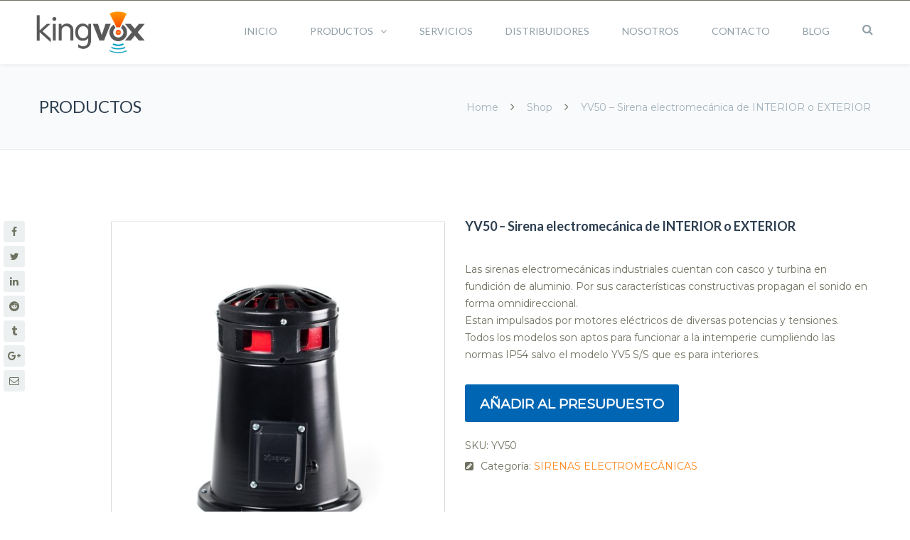

--- FILE ---
content_type: text/html; charset=UTF-8
request_url: https://kingvox.com.ar/producto/yv50-sirena-electromecanica-de-interior-o-exterior/
body_size: 136964
content:
<!DOCTYPE html>

<html lang="es">
<head>
<meta http-equiv="x-ua-compatible" content="IE=Edge"/> 
<meta charset="UTF-8" />
<meta name="viewport" content="width=device-width,initial-scale=1.0" />
<meta name="google-site-verification" content="V5fWrxjNaIs9i2Oj3U_upZP3wIcnyET4qLiC-CXFdZk" />
<title>
YV50 - Sirena electromecánica de INTERIOR o EXTERIOR - Kingvox | empresa líder del mercado en señalización acústica y visual</title>
<link rel="shortcut icon" href="https://kingvox.com.ar/wp-content/uploads/2017/12/fav.png"/>
<script>
mixajaxurl = "https://kingvox.com.ar/wp-admin/admin-ajax.php";
</script>
<!-- html5.js for IE less than 9 -->
<!--[if lt IE 9]>
<script src="https://kingvox.com.ar/wp-content/themes/kingvox/js/html5.js"></script>
<![endif]-->
<!-- css3-mediaqueries.js for IE less than 9 -->
<!--[if lt IE 9]>
<script src="https://kingvox.com.ar/wp-content/themes/kingvox/js/css3-mediaqueries.js"></script>
<![endif]-->
<meta name='robots' content='index, follow, max-image-preview:large, max-snippet:-1, max-video-preview:-1' />
<script type="text/javascript">function rgmkInitGoogleMaps(){window.rgmkGoogleMapsCallback=true;try{jQuery(document).trigger("rgmkGoogleMapsLoad")}catch(err){}}</script><script>window._wca = window._wca || [];</script>

	<!-- This site is optimized with the Yoast SEO plugin v25.6 - https://yoast.com/wordpress/plugins/seo/ -->
	<link rel="canonical" href="https://kingvox.com.ar/producto/yv50-sirena-electromecanica-de-interior-o-exterior/" />
	<meta property="og:locale" content="es_ES" />
	<meta property="og:type" content="article" />
	<meta property="og:title" content="YV50 - Sirena electromecánica de INTERIOR o EXTERIOR - Kingvox | empresa líder del mercado en señalización acústica y visual" />
	<meta property="og:description" content="Las sirenas electromecánicas industriales cuentan con casco y turbina en fundición de aluminio. Por sus características constructivas propagan el sonido en forma omnidireccional. Estan impulsados por motores eléctricos de diversas potencias y tensiones. Todos los modelos son aptos para funcionar a la intemperie cumpliendo las normas IP54 salvo el modelo YV5 S/S que es para interiores." />
	<meta property="og:url" content="https://kingvox.com.ar/producto/yv50-sirena-electromecanica-de-interior-o-exterior/" />
	<meta property="og:site_name" content="Kingvox | empresa líder del mercado en señalización acústica y visual" />
	<meta property="article:modified_time" content="2018-07-04T20:02:29+00:00" />
	<meta property="og:image" content="https://kingvox.com.ar/wp-content/uploads/2018/03/YV30.jpg" />
	<meta property="og:image:width" content="1000" />
	<meta property="og:image:height" content="1000" />
	<meta property="og:image:type" content="image/jpeg" />
	<meta name="twitter:card" content="summary_large_image" />
	<script type="application/ld+json" class="yoast-schema-graph">{"@context":"https://schema.org","@graph":[{"@type":"WebPage","@id":"https://kingvox.com.ar/producto/yv50-sirena-electromecanica-de-interior-o-exterior/","url":"https://kingvox.com.ar/producto/yv50-sirena-electromecanica-de-interior-o-exterior/","name":"YV50 - Sirena electromecánica de INTERIOR o EXTERIOR - Kingvox | empresa líder del mercado en señalización acústica y visual","isPartOf":{"@id":"https://kingvox.com.ar/#website"},"primaryImageOfPage":{"@id":"https://kingvox.com.ar/producto/yv50-sirena-electromecanica-de-interior-o-exterior/#primaryimage"},"image":{"@id":"https://kingvox.com.ar/producto/yv50-sirena-electromecanica-de-interior-o-exterior/#primaryimage"},"thumbnailUrl":"https://kingvox.com.ar/wp-content/uploads/2018/03/YV30.jpg","datePublished":"2018-03-23T11:51:11+00:00","dateModified":"2018-07-04T20:02:29+00:00","breadcrumb":{"@id":"https://kingvox.com.ar/producto/yv50-sirena-electromecanica-de-interior-o-exterior/#breadcrumb"},"inLanguage":"es","potentialAction":[{"@type":"ReadAction","target":["https://kingvox.com.ar/producto/yv50-sirena-electromecanica-de-interior-o-exterior/"]}]},{"@type":"ImageObject","inLanguage":"es","@id":"https://kingvox.com.ar/producto/yv50-sirena-electromecanica-de-interior-o-exterior/#primaryimage","url":"https://kingvox.com.ar/wp-content/uploads/2018/03/YV30.jpg","contentUrl":"https://kingvox.com.ar/wp-content/uploads/2018/03/YV30.jpg","width":1000,"height":1000},{"@type":"BreadcrumbList","@id":"https://kingvox.com.ar/producto/yv50-sirena-electromecanica-de-interior-o-exterior/#breadcrumb","itemListElement":[{"@type":"ListItem","position":1,"name":"Portada","item":"https://kingvox.com.ar/"},{"@type":"ListItem","position":2,"name":"PRODUCTOS","item":"https://kingvox.com.ar/products/"},{"@type":"ListItem","position":3,"name":"YV50 &#8211; Sirena electromecánica de INTERIOR o EXTERIOR"}]},{"@type":"WebSite","@id":"https://kingvox.com.ar/#website","url":"https://kingvox.com.ar/","name":"Kingvox | empresa líder del mercado en señalización acústica y visual","description":"Barrales - Light Bars | Sirenas,Alarmas-Sirens,Alarms |  Faros,Balizas-Beacons,Markers | Señalización Vial-Traffic Signaling |  Equipamiento Médico para Emergencias-Emergency Medical Equipment |  Sistemas de Seguridad-Security Systems | Accesorios,Accessories","publisher":{"@id":"https://kingvox.com.ar/#organization"},"potentialAction":[{"@type":"SearchAction","target":{"@type":"EntryPoint","urlTemplate":"https://kingvox.com.ar/?s={search_term_string}"},"query-input":{"@type":"PropertyValueSpecification","valueRequired":true,"valueName":"search_term_string"}}],"inLanguage":"es"},{"@type":"Organization","@id":"https://kingvox.com.ar/#organization","name":"Kingvox Industrial y Comercial SRL","url":"https://kingvox.com.ar/","logo":{"@type":"ImageObject","inLanguage":"es","@id":"https://kingvox.com.ar/#/schema/logo/image/","url":"http://kingvox.com.ar/wp-content/uploads/2017/12/original.png","contentUrl":"http://kingvox.com.ar/wp-content/uploads/2017/12/original.png","width":4288,"height":1716,"caption":"Kingvox Industrial y Comercial SRL"},"image":{"@id":"https://kingvox.com.ar/#/schema/logo/image/"}}]}</script>
	<!-- / Yoast SEO plugin. -->


<link rel='dns-prefetch' href='//stats.wp.com' />
<link rel='dns-prefetch' href='//fonts.googleapis.com' />
<link rel="alternate" type="application/rss+xml" title="Kingvox |  empresa líder del mercado en señalización acústica y visual &raquo; Feed" href="https://kingvox.com.ar/feed/" />
<link rel="alternate" type="application/rss+xml" title="Kingvox |  empresa líder del mercado en señalización acústica y visual &raquo; Feed de los comentarios" href="https://kingvox.com.ar/comments/feed/" />
<link rel="alternate" type="application/rss+xml" title="Kingvox |  empresa líder del mercado en señalización acústica y visual &raquo; Comentario YV50 &#8211; Sirena electromecánica de INTERIOR o EXTERIOR del feed" href="https://kingvox.com.ar/producto/yv50-sirena-electromecanica-de-interior-o-exterior/feed/" />
		<!-- This site uses the Google Analytics by ExactMetrics plugin v8.11.1 - Using Analytics tracking - https://www.exactmetrics.com/ -->
		<!-- Nota: ExactMetrics no está actualmente configurado en este sitio. El dueño del sitio necesita identificarse usando su cuenta de Google Analytics en el panel de ajustes de ExactMetrics. -->
					<!-- No tracking code set -->
				<!-- / Google Analytics by ExactMetrics -->
		<script type="text/javascript">
/* <![CDATA[ */
window._wpemojiSettings = {"baseUrl":"https:\/\/s.w.org\/images\/core\/emoji\/15.0.3\/72x72\/","ext":".png","svgUrl":"https:\/\/s.w.org\/images\/core\/emoji\/15.0.3\/svg\/","svgExt":".svg","source":{"concatemoji":"https:\/\/kingvox.com.ar\/wp-includes\/js\/wp-emoji-release.min.js"}};
/*! This file is auto-generated */
!function(i,n){var o,s,e;function c(e){try{var t={supportTests:e,timestamp:(new Date).valueOf()};sessionStorage.setItem(o,JSON.stringify(t))}catch(e){}}function p(e,t,n){e.clearRect(0,0,e.canvas.width,e.canvas.height),e.fillText(t,0,0);var t=new Uint32Array(e.getImageData(0,0,e.canvas.width,e.canvas.height).data),r=(e.clearRect(0,0,e.canvas.width,e.canvas.height),e.fillText(n,0,0),new Uint32Array(e.getImageData(0,0,e.canvas.width,e.canvas.height).data));return t.every(function(e,t){return e===r[t]})}function u(e,t,n){switch(t){case"flag":return n(e,"\ud83c\udff3\ufe0f\u200d\u26a7\ufe0f","\ud83c\udff3\ufe0f\u200b\u26a7\ufe0f")?!1:!n(e,"\ud83c\uddfa\ud83c\uddf3","\ud83c\uddfa\u200b\ud83c\uddf3")&&!n(e,"\ud83c\udff4\udb40\udc67\udb40\udc62\udb40\udc65\udb40\udc6e\udb40\udc67\udb40\udc7f","\ud83c\udff4\u200b\udb40\udc67\u200b\udb40\udc62\u200b\udb40\udc65\u200b\udb40\udc6e\u200b\udb40\udc67\u200b\udb40\udc7f");case"emoji":return!n(e,"\ud83d\udc26\u200d\u2b1b","\ud83d\udc26\u200b\u2b1b")}return!1}function f(e,t,n){var r="undefined"!=typeof WorkerGlobalScope&&self instanceof WorkerGlobalScope?new OffscreenCanvas(300,150):i.createElement("canvas"),a=r.getContext("2d",{willReadFrequently:!0}),o=(a.textBaseline="top",a.font="600 32px Arial",{});return e.forEach(function(e){o[e]=t(a,e,n)}),o}function t(e){var t=i.createElement("script");t.src=e,t.defer=!0,i.head.appendChild(t)}"undefined"!=typeof Promise&&(o="wpEmojiSettingsSupports",s=["flag","emoji"],n.supports={everything:!0,everythingExceptFlag:!0},e=new Promise(function(e){i.addEventListener("DOMContentLoaded",e,{once:!0})}),new Promise(function(t){var n=function(){try{var e=JSON.parse(sessionStorage.getItem(o));if("object"==typeof e&&"number"==typeof e.timestamp&&(new Date).valueOf()<e.timestamp+604800&&"object"==typeof e.supportTests)return e.supportTests}catch(e){}return null}();if(!n){if("undefined"!=typeof Worker&&"undefined"!=typeof OffscreenCanvas&&"undefined"!=typeof URL&&URL.createObjectURL&&"undefined"!=typeof Blob)try{var e="postMessage("+f.toString()+"("+[JSON.stringify(s),u.toString(),p.toString()].join(",")+"));",r=new Blob([e],{type:"text/javascript"}),a=new Worker(URL.createObjectURL(r),{name:"wpTestEmojiSupports"});return void(a.onmessage=function(e){c(n=e.data),a.terminate(),t(n)})}catch(e){}c(n=f(s,u,p))}t(n)}).then(function(e){for(var t in e)n.supports[t]=e[t],n.supports.everything=n.supports.everything&&n.supports[t],"flag"!==t&&(n.supports.everythingExceptFlag=n.supports.everythingExceptFlag&&n.supports[t]);n.supports.everythingExceptFlag=n.supports.everythingExceptFlag&&!n.supports.flag,n.DOMReady=!1,n.readyCallback=function(){n.DOMReady=!0}}).then(function(){return e}).then(function(){var e;n.supports.everything||(n.readyCallback(),(e=n.source||{}).concatemoji?t(e.concatemoji):e.wpemoji&&e.twemoji&&(t(e.twemoji),t(e.wpemoji)))}))}((window,document),window._wpemojiSettings);
/* ]]> */
</script>
<link rel='stylesheet' id='layerslider-css' href='https://kingvox.com.ar/wp-content/plugins/LayerSlider/static/layerslider/css/layerslider.css' type='text/css' media='all' />
<style id='wp-emoji-styles-inline-css' type='text/css'>

	img.wp-smiley, img.emoji {
		display: inline !important;
		border: none !important;
		box-shadow: none !important;
		height: 1em !important;
		width: 1em !important;
		margin: 0 0.07em !important;
		vertical-align: -0.1em !important;
		background: none !important;
		padding: 0 !important;
	}
</style>
<link rel='stylesheet' id='wp-block-library-css' href='https://kingvox.com.ar/wp-includes/css/dist/block-library/style.min.css' type='text/css' media='all' />
<link rel='stylesheet' id='mediaelement-css' href='https://kingvox.com.ar/wp-includes/js/mediaelement/mediaelementplayer-legacy.min.css' type='text/css' media='all' />
<link rel='stylesheet' id='wp-mediaelement-css' href='https://kingvox.com.ar/wp-includes/js/mediaelement/wp-mediaelement.min.css' type='text/css' media='all' />
<style id='jetpack-sharing-buttons-style-inline-css' type='text/css'>
.jetpack-sharing-buttons__services-list{display:flex;flex-direction:row;flex-wrap:wrap;gap:0;list-style-type:none;margin:5px;padding:0}.jetpack-sharing-buttons__services-list.has-small-icon-size{font-size:12px}.jetpack-sharing-buttons__services-list.has-normal-icon-size{font-size:16px}.jetpack-sharing-buttons__services-list.has-large-icon-size{font-size:24px}.jetpack-sharing-buttons__services-list.has-huge-icon-size{font-size:36px}@media print{.jetpack-sharing-buttons__services-list{display:none!important}}.editor-styles-wrapper .wp-block-jetpack-sharing-buttons{gap:0;padding-inline-start:0}ul.jetpack-sharing-buttons__services-list.has-background{padding:1.25em 2.375em}
</style>
<link rel='stylesheet' id='yith-wcan-shortcodes-css' href='https://kingvox.com.ar/wp-content/plugins/yith-woocommerce-ajax-navigation/assets/css/shortcodes.css' type='text/css' media='all' />
<style id='yith-wcan-shortcodes-inline-css' type='text/css'>
:root{
	--yith-wcan-filters_colors_titles: #434343;
	--yith-wcan-filters_colors_background: #FFFFFF;
	--yith-wcan-filters_colors_accent: #A7144C;
	--yith-wcan-filters_colors_accent_r: 167;
	--yith-wcan-filters_colors_accent_g: 20;
	--yith-wcan-filters_colors_accent_b: 76;
	--yith-wcan-color_swatches_border_radius: 100%;
	--yith-wcan-color_swatches_size: 30px;
	--yith-wcan-labels_style_background: #FFFFFF;
	--yith-wcan-labels_style_background_hover: #A7144C;
	--yith-wcan-labels_style_background_active: #A7144C;
	--yith-wcan-labels_style_text: #434343;
	--yith-wcan-labels_style_text_hover: #FFFFFF;
	--yith-wcan-labels_style_text_active: #FFFFFF;
	--yith-wcan-anchors_style_text: #434343;
	--yith-wcan-anchors_style_text_hover: #A7144C;
	--yith-wcan-anchors_style_text_active: #A7144C;
}
</style>
<style id='classic-theme-styles-inline-css' type='text/css'>
/*! This file is auto-generated */
.wp-block-button__link{color:#fff;background-color:#32373c;border-radius:9999px;box-shadow:none;text-decoration:none;padding:calc(.667em + 2px) calc(1.333em + 2px);font-size:1.125em}.wp-block-file__button{background:#32373c;color:#fff;text-decoration:none}
</style>
<style id='global-styles-inline-css' type='text/css'>
:root{--wp--preset--aspect-ratio--square: 1;--wp--preset--aspect-ratio--4-3: 4/3;--wp--preset--aspect-ratio--3-4: 3/4;--wp--preset--aspect-ratio--3-2: 3/2;--wp--preset--aspect-ratio--2-3: 2/3;--wp--preset--aspect-ratio--16-9: 16/9;--wp--preset--aspect-ratio--9-16: 9/16;--wp--preset--color--black: #000000;--wp--preset--color--cyan-bluish-gray: #abb8c3;--wp--preset--color--white: #ffffff;--wp--preset--color--pale-pink: #f78da7;--wp--preset--color--vivid-red: #cf2e2e;--wp--preset--color--luminous-vivid-orange: #ff6900;--wp--preset--color--luminous-vivid-amber: #fcb900;--wp--preset--color--light-green-cyan: #7bdcb5;--wp--preset--color--vivid-green-cyan: #00d084;--wp--preset--color--pale-cyan-blue: #8ed1fc;--wp--preset--color--vivid-cyan-blue: #0693e3;--wp--preset--color--vivid-purple: #9b51e0;--wp--preset--gradient--vivid-cyan-blue-to-vivid-purple: linear-gradient(135deg,rgba(6,147,227,1) 0%,rgb(155,81,224) 100%);--wp--preset--gradient--light-green-cyan-to-vivid-green-cyan: linear-gradient(135deg,rgb(122,220,180) 0%,rgb(0,208,130) 100%);--wp--preset--gradient--luminous-vivid-amber-to-luminous-vivid-orange: linear-gradient(135deg,rgba(252,185,0,1) 0%,rgba(255,105,0,1) 100%);--wp--preset--gradient--luminous-vivid-orange-to-vivid-red: linear-gradient(135deg,rgba(255,105,0,1) 0%,rgb(207,46,46) 100%);--wp--preset--gradient--very-light-gray-to-cyan-bluish-gray: linear-gradient(135deg,rgb(238,238,238) 0%,rgb(169,184,195) 100%);--wp--preset--gradient--cool-to-warm-spectrum: linear-gradient(135deg,rgb(74,234,220) 0%,rgb(151,120,209) 20%,rgb(207,42,186) 40%,rgb(238,44,130) 60%,rgb(251,105,98) 80%,rgb(254,248,76) 100%);--wp--preset--gradient--blush-light-purple: linear-gradient(135deg,rgb(255,206,236) 0%,rgb(152,150,240) 100%);--wp--preset--gradient--blush-bordeaux: linear-gradient(135deg,rgb(254,205,165) 0%,rgb(254,45,45) 50%,rgb(107,0,62) 100%);--wp--preset--gradient--luminous-dusk: linear-gradient(135deg,rgb(255,203,112) 0%,rgb(199,81,192) 50%,rgb(65,88,208) 100%);--wp--preset--gradient--pale-ocean: linear-gradient(135deg,rgb(255,245,203) 0%,rgb(182,227,212) 50%,rgb(51,167,181) 100%);--wp--preset--gradient--electric-grass: linear-gradient(135deg,rgb(202,248,128) 0%,rgb(113,206,126) 100%);--wp--preset--gradient--midnight: linear-gradient(135deg,rgb(2,3,129) 0%,rgb(40,116,252) 100%);--wp--preset--font-size--small: 13px;--wp--preset--font-size--medium: 20px;--wp--preset--font-size--large: 36px;--wp--preset--font-size--x-large: 42px;--wp--preset--spacing--20: 0.44rem;--wp--preset--spacing--30: 0.67rem;--wp--preset--spacing--40: 1rem;--wp--preset--spacing--50: 1.5rem;--wp--preset--spacing--60: 2.25rem;--wp--preset--spacing--70: 3.38rem;--wp--preset--spacing--80: 5.06rem;--wp--preset--shadow--natural: 6px 6px 9px rgba(0, 0, 0, 0.2);--wp--preset--shadow--deep: 12px 12px 50px rgba(0, 0, 0, 0.4);--wp--preset--shadow--sharp: 6px 6px 0px rgba(0, 0, 0, 0.2);--wp--preset--shadow--outlined: 6px 6px 0px -3px rgba(255, 255, 255, 1), 6px 6px rgba(0, 0, 0, 1);--wp--preset--shadow--crisp: 6px 6px 0px rgba(0, 0, 0, 1);}:where(.is-layout-flex){gap: 0.5em;}:where(.is-layout-grid){gap: 0.5em;}body .is-layout-flex{display: flex;}.is-layout-flex{flex-wrap: wrap;align-items: center;}.is-layout-flex > :is(*, div){margin: 0;}body .is-layout-grid{display: grid;}.is-layout-grid > :is(*, div){margin: 0;}:where(.wp-block-columns.is-layout-flex){gap: 2em;}:where(.wp-block-columns.is-layout-grid){gap: 2em;}:where(.wp-block-post-template.is-layout-flex){gap: 1.25em;}:where(.wp-block-post-template.is-layout-grid){gap: 1.25em;}.has-black-color{color: var(--wp--preset--color--black) !important;}.has-cyan-bluish-gray-color{color: var(--wp--preset--color--cyan-bluish-gray) !important;}.has-white-color{color: var(--wp--preset--color--white) !important;}.has-pale-pink-color{color: var(--wp--preset--color--pale-pink) !important;}.has-vivid-red-color{color: var(--wp--preset--color--vivid-red) !important;}.has-luminous-vivid-orange-color{color: var(--wp--preset--color--luminous-vivid-orange) !important;}.has-luminous-vivid-amber-color{color: var(--wp--preset--color--luminous-vivid-amber) !important;}.has-light-green-cyan-color{color: var(--wp--preset--color--light-green-cyan) !important;}.has-vivid-green-cyan-color{color: var(--wp--preset--color--vivid-green-cyan) !important;}.has-pale-cyan-blue-color{color: var(--wp--preset--color--pale-cyan-blue) !important;}.has-vivid-cyan-blue-color{color: var(--wp--preset--color--vivid-cyan-blue) !important;}.has-vivid-purple-color{color: var(--wp--preset--color--vivid-purple) !important;}.has-black-background-color{background-color: var(--wp--preset--color--black) !important;}.has-cyan-bluish-gray-background-color{background-color: var(--wp--preset--color--cyan-bluish-gray) !important;}.has-white-background-color{background-color: var(--wp--preset--color--white) !important;}.has-pale-pink-background-color{background-color: var(--wp--preset--color--pale-pink) !important;}.has-vivid-red-background-color{background-color: var(--wp--preset--color--vivid-red) !important;}.has-luminous-vivid-orange-background-color{background-color: var(--wp--preset--color--luminous-vivid-orange) !important;}.has-luminous-vivid-amber-background-color{background-color: var(--wp--preset--color--luminous-vivid-amber) !important;}.has-light-green-cyan-background-color{background-color: var(--wp--preset--color--light-green-cyan) !important;}.has-vivid-green-cyan-background-color{background-color: var(--wp--preset--color--vivid-green-cyan) !important;}.has-pale-cyan-blue-background-color{background-color: var(--wp--preset--color--pale-cyan-blue) !important;}.has-vivid-cyan-blue-background-color{background-color: var(--wp--preset--color--vivid-cyan-blue) !important;}.has-vivid-purple-background-color{background-color: var(--wp--preset--color--vivid-purple) !important;}.has-black-border-color{border-color: var(--wp--preset--color--black) !important;}.has-cyan-bluish-gray-border-color{border-color: var(--wp--preset--color--cyan-bluish-gray) !important;}.has-white-border-color{border-color: var(--wp--preset--color--white) !important;}.has-pale-pink-border-color{border-color: var(--wp--preset--color--pale-pink) !important;}.has-vivid-red-border-color{border-color: var(--wp--preset--color--vivid-red) !important;}.has-luminous-vivid-orange-border-color{border-color: var(--wp--preset--color--luminous-vivid-orange) !important;}.has-luminous-vivid-amber-border-color{border-color: var(--wp--preset--color--luminous-vivid-amber) !important;}.has-light-green-cyan-border-color{border-color: var(--wp--preset--color--light-green-cyan) !important;}.has-vivid-green-cyan-border-color{border-color: var(--wp--preset--color--vivid-green-cyan) !important;}.has-pale-cyan-blue-border-color{border-color: var(--wp--preset--color--pale-cyan-blue) !important;}.has-vivid-cyan-blue-border-color{border-color: var(--wp--preset--color--vivid-cyan-blue) !important;}.has-vivid-purple-border-color{border-color: var(--wp--preset--color--vivid-purple) !important;}.has-vivid-cyan-blue-to-vivid-purple-gradient-background{background: var(--wp--preset--gradient--vivid-cyan-blue-to-vivid-purple) !important;}.has-light-green-cyan-to-vivid-green-cyan-gradient-background{background: var(--wp--preset--gradient--light-green-cyan-to-vivid-green-cyan) !important;}.has-luminous-vivid-amber-to-luminous-vivid-orange-gradient-background{background: var(--wp--preset--gradient--luminous-vivid-amber-to-luminous-vivid-orange) !important;}.has-luminous-vivid-orange-to-vivid-red-gradient-background{background: var(--wp--preset--gradient--luminous-vivid-orange-to-vivid-red) !important;}.has-very-light-gray-to-cyan-bluish-gray-gradient-background{background: var(--wp--preset--gradient--very-light-gray-to-cyan-bluish-gray) !important;}.has-cool-to-warm-spectrum-gradient-background{background: var(--wp--preset--gradient--cool-to-warm-spectrum) !important;}.has-blush-light-purple-gradient-background{background: var(--wp--preset--gradient--blush-light-purple) !important;}.has-blush-bordeaux-gradient-background{background: var(--wp--preset--gradient--blush-bordeaux) !important;}.has-luminous-dusk-gradient-background{background: var(--wp--preset--gradient--luminous-dusk) !important;}.has-pale-ocean-gradient-background{background: var(--wp--preset--gradient--pale-ocean) !important;}.has-electric-grass-gradient-background{background: var(--wp--preset--gradient--electric-grass) !important;}.has-midnight-gradient-background{background: var(--wp--preset--gradient--midnight) !important;}.has-small-font-size{font-size: var(--wp--preset--font-size--small) !important;}.has-medium-font-size{font-size: var(--wp--preset--font-size--medium) !important;}.has-large-font-size{font-size: var(--wp--preset--font-size--large) !important;}.has-x-large-font-size{font-size: var(--wp--preset--font-size--x-large) !important;}
:where(.wp-block-post-template.is-layout-flex){gap: 1.25em;}:where(.wp-block-post-template.is-layout-grid){gap: 1.25em;}
:where(.wp-block-columns.is-layout-flex){gap: 2em;}:where(.wp-block-columns.is-layout-grid){gap: 2em;}
:root :where(.wp-block-pullquote){font-size: 1.5em;line-height: 1.6;}
</style>
<link rel='stylesheet' id='contact-form-7-css' href='https://kingvox.com.ar/wp-content/plugins/contact-form-7/includes/css/styles.css' type='text/css' media='all' />
<link rel='stylesheet' id='rs-plugin-settings-css' href='https://kingvox.com.ar/wp-content/plugins/revslider/public/assets/css/settings.css' type='text/css' media='all' />
<style id='rs-plugin-settings-inline-css' type='text/css'>
#rs-demo-id {}
</style>
<style id='woocommerce-inline-inline-css' type='text/css'>
.woocommerce form .form-row .required { visibility: visible; }
</style>
<link rel='stylesheet' id='ppress-frontend-css' href='https://kingvox.com.ar/wp-content/plugins/wp-user-avatar/assets/css/frontend.min.css' type='text/css' media='all' />
<link rel='stylesheet' id='ppress-flatpickr-css' href='https://kingvox.com.ar/wp-content/plugins/wp-user-avatar/assets/flatpickr/flatpickr.min.css' type='text/css' media='all' />
<link rel='stylesheet' id='ppress-select2-css' href='https://kingvox.com.ar/wp-content/plugins/wp-user-avatar/assets/select2/select2.min.css' type='text/css' media='all' />
<link rel='stylesheet' id='yith_ywraq_frontend-css' href='https://kingvox.com.ar/wp-content/plugins/yith-woocommerce-request-a-quote/assets/css/frontend.css' type='text/css' media='all' />
<style id='yith_ywraq_frontend-inline-css' type='text/css'>
.woocommerce .add-request-quote-button.button, .woocommerce .add-request-quote-button-addons.button, .yith-wceop-ywraq-button-wrapper .add-request-quote-button.button, .yith-wceop-ywraq-button-wrapper .add-request-quote-button-addons.button{
    background-color: #0066b4!important;
    color: #ffffff!important;
}
.woocommerce .add-request-quote-button.button:hover,  .woocommerce .add-request-quote-button-addons.button:hover,.yith-wceop-ywraq-button-wrapper .add-request-quote-button.button:hover,  .yith-wceop-ywraq-button-wrapper .add-request-quote-button-addons.button:hover{
    background-color: #044a80!important;
    color: #ffffff!important;
}


.cart button.single_add_to_cart_button{
	                 display:none!important;
	                }
</style>
<link rel='stylesheet' id='brands-styles-css' href='https://kingvox.com.ar/wp-content/plugins/woocommerce/assets/css/brands.css' type='text/css' media='all' />
<link rel='stylesheet' id='style-css' href='https://kingvox.com.ar/wp-content/themes/kingvox/style.css' type='text/css' media='all' />
<link rel='stylesheet' id='style_end-css' href='https://kingvox.com.ar/wp-content/themes/kingvox/style_end.css' type='text/css' media='all' />
<link rel='stylesheet' id='googlefonts-css' href='https://fonts.googleapis.com/css?family=Lato%3A100%2C300%2C400%2C600%2C700%2C900%7COpen+Sans%3A700%2C300%2C600%2C400%7CRaleway%3A900%7CPlayfair+Display%7C&#038;ver=6.6.4' type='text/css' media='all' />
<link rel='stylesheet' id='rd_woocommerce-css' href='https://kingvox.com.ar/wp-content/themes/kingvox/css/woocommerce.css' type='text/css' media='all' />
<link rel='stylesheet' id='media-queries-css' href='https://kingvox.com.ar/wp-content/themes/kingvox/media-queries_wide.css' type='text/css' media='all' />
<link rel='stylesheet' id='rgs-css' href='https://kingvox.com.ar/wp-content/themes/kingvox/css/rgs.css' type='text/css' media='all' />
<link rel='stylesheet' id='css3_animations-css' href='https://kingvox.com.ar/wp-content/themes/kingvox/css/animations.css' type='text/css' media='all' />
<link rel='stylesheet' id='flexslidercss-css' href='https://kingvox.com.ar/wp-content/themes/kingvox/includes/Flexslider/flexslider.css' type='text/css' media='all' />
<link rel='stylesheet' id='font-awesome-thefox-css' href='https://kingvox.com.ar/wp-content/themes/kingvox/css/font-awesome.css' type='text/css' media='all' />
<link rel='stylesheet' id='moon-css' href='https://kingvox.com.ar/wp-content/themes/kingvox/css/moon.css' type='text/css' media='all' />
<link rel='stylesheet' id='elegant-css' href='https://kingvox.com.ar/wp-content/themes/kingvox/css/elegant.css' type='text/css' media='all' />
<link rel='stylesheet' id='prettyphotocss-css' href='https://kingvox.com.ar/wp-content/themes/kingvox/includes/prettyPhoto/css/prettyPhoto.css' type='text/css' media='all' />
<link rel='stylesheet' id='js_frontend-css' href='https://kingvox.com.ar/wp-content/themes/kingvox/css/thefox_js_composer.css' type='text/css' media='all' />
<link rel='stylesheet' id='zilla-likes-css' href='https://kingvox.com.ar/wp-content/themes/kingvox/includes/zilla-likes/styles/zilla-likes.css' type='text/css' media='all' />
<link rel='stylesheet' id='newsletter-css' href='https://kingvox.com.ar/wp-content/plugins/newsletter/style.css' type='text/css' media='all' />
<link rel='stylesheet' id='redux-google-fonts-rd_data-css' href='https://fonts.googleapis.com/css?family=Montserrat%7CLato%3A400%2C700%2C300&#038;ver=1730924984' type='text/css' media='all' />
<script type="text/javascript" src="https://kingvox.com.ar/wp-includes/js/jquery/jquery.min.js" id="jquery-core-js"></script>
<script type="text/javascript" src="https://kingvox.com.ar/wp-includes/js/jquery/jquery-migrate.min.js" id="jquery-migrate-js"></script>
<script type="text/javascript" id="layerslider-greensock-js-extra">
/* <![CDATA[ */
var LS_Meta = {"v":"6.6.0"};
/* ]]> */
</script>
<script type="text/javascript" data-cfasync="false" src="https://kingvox.com.ar/wp-content/plugins/LayerSlider/static/layerslider/js/greensock.js" id="layerslider-greensock-js"></script>
<script type="text/javascript" data-cfasync="false" src="https://kingvox.com.ar/wp-content/plugins/LayerSlider/static/layerslider/js/layerslider.kreaturamedia.jquery.js" id="layerslider-js"></script>
<script type="text/javascript" data-cfasync="false" src="https://kingvox.com.ar/wp-content/plugins/LayerSlider/static/layerslider/js/layerslider.transitions.js" id="layerslider-transitions-js"></script>
<script type="text/javascript" src="https://kingvox.com.ar/wp-content/plugins/revslider/public/assets/js/jquery.themepunch.tools.min.js" id="tp-tools-js"></script>
<script type="text/javascript" src="https://kingvox.com.ar/wp-content/plugins/revslider/public/assets/js/jquery.themepunch.revolution.min.js" id="revmin-js"></script>
<script type="text/javascript" src="https://kingvox.com.ar/wp-content/plugins/woocommerce/assets/js/jquery-blockui/jquery.blockUI.min.js" id="jquery-blockui-js" data-wp-strategy="defer"></script>
<script type="text/javascript" id="wc-add-to-cart-js-extra">
/* <![CDATA[ */
var wc_add_to_cart_params = {"ajax_url":"\/wp-admin\/admin-ajax.php","wc_ajax_url":"\/?wc-ajax=%%endpoint%%","i18n_view_cart":"Ver carrito","cart_url":"https:\/\/kingvox.com.ar\/carrito\/","is_cart":"","cart_redirect_after_add":"no"};
/* ]]> */
</script>
<script type="text/javascript" src="https://kingvox.com.ar/wp-content/plugins/woocommerce/assets/js/frontend/add-to-cart.min.js" id="wc-add-to-cart-js" data-wp-strategy="defer"></script>
<script type="text/javascript" id="wc-single-product-js-extra">
/* <![CDATA[ */
var wc_single_product_params = {"i18n_required_rating_text":"Por favor elige una puntuaci\u00f3n","i18n_rating_options":["1 de 5 estrellas","2 de 5 estrellas","3 de 5 estrellas","4 de 5 estrellas","5 de 5 estrellas"],"i18n_product_gallery_trigger_text":"Ver galer\u00eda de im\u00e1genes a pantalla completa","review_rating_required":"yes","flexslider":{"rtl":false,"animation":"slide","smoothHeight":true,"directionNav":false,"controlNav":"thumbnails","slideshow":false,"animationSpeed":500,"animationLoop":false,"allowOneSlide":false},"zoom_enabled":"","zoom_options":[],"photoswipe_enabled":"","photoswipe_options":{"shareEl":false,"closeOnScroll":false,"history":false,"hideAnimationDuration":0,"showAnimationDuration":0},"flexslider_enabled":""};
/* ]]> */
</script>
<script type="text/javascript" src="https://kingvox.com.ar/wp-content/plugins/woocommerce/assets/js/frontend/single-product.min.js" id="wc-single-product-js" defer="defer" data-wp-strategy="defer"></script>
<script type="text/javascript" src="https://kingvox.com.ar/wp-content/plugins/woocommerce/assets/js/js-cookie/js.cookie.min.js" id="js-cookie-js" defer="defer" data-wp-strategy="defer"></script>
<script type="text/javascript" id="woocommerce-js-extra">
/* <![CDATA[ */
var woocommerce_params = {"ajax_url":"\/wp-admin\/admin-ajax.php","wc_ajax_url":"\/?wc-ajax=%%endpoint%%","i18n_password_show":"Mostrar contrase\u00f1a","i18n_password_hide":"Ocultar contrase\u00f1a"};
/* ]]> */
</script>
<script type="text/javascript" src="https://kingvox.com.ar/wp-content/plugins/woocommerce/assets/js/frontend/woocommerce.min.js" id="woocommerce-js" defer="defer" data-wp-strategy="defer"></script>
<script type="text/javascript" src="https://kingvox.com.ar/wp-content/plugins/wp-user-avatar/assets/flatpickr/flatpickr.min.js" id="ppress-flatpickr-js"></script>
<script type="text/javascript" src="https://kingvox.com.ar/wp-content/plugins/wp-user-avatar/assets/select2/select2.min.js" id="ppress-select2-js"></script>
<script type="text/javascript" src="https://kingvox.com.ar/wp-content/plugins/js_composer/assets/js/vendors/woocommerce-add-to-cart.js" id="vc_woocommerce-add-to-cart-js-js"></script>
<script type="text/javascript" src="https://stats.wp.com/s-202605.js" id="woocommerce-analytics-js" defer="defer" data-wp-strategy="defer"></script>
<meta name="generator" content="Powered by LayerSlider 6.6.0 - Multi-Purpose, Responsive, Parallax, Mobile-Friendly Slider Plugin for WordPress." />
<!-- LayerSlider updates and docs at: https://layerslider.kreaturamedia.com -->
<link rel="https://api.w.org/" href="https://kingvox.com.ar/wp-json/" /><link rel="alternate" title="JSON" type="application/json" href="https://kingvox.com.ar/wp-json/wp/v2/product/404" /><link rel="EditURI" type="application/rsd+xml" title="RSD" href="https://kingvox.com.ar/xmlrpc.php?rsd" />
<meta name="generator" content="WordPress 6.6.4" />
<meta name="generator" content="WooCommerce 9.8.6" />
<link rel='shortlink' href='https://kingvox.com.ar/?p=404' />
<link rel="alternate" title="oEmbed (JSON)" type="application/json+oembed" href="https://kingvox.com.ar/wp-json/oembed/1.0/embed?url=https%3A%2F%2Fkingvox.com.ar%2Fproducto%2Fyv50-sirena-electromecanica-de-interior-o-exterior%2F" />
<link rel="alternate" title="oEmbed (XML)" type="text/xml+oembed" href="https://kingvox.com.ar/wp-json/oembed/1.0/embed?url=https%3A%2F%2Fkingvox.com.ar%2Fproducto%2Fyv50-sirena-electromecanica-de-interior-o-exterior%2F&#038;format=xml" />
<!-- Custom Styling -->
<style type="text/css">
#logo_img img{max-width:180px;}.cl_before_logo{margin-right:120px;}.cl_after_logo{margin-left:120px;}.nav_type_9_c #logo_img, .nav_type_9_c .logo_text{margin-left:-90px;}.nav_type_9_c #logo_img,.nav_type_9_c .logo_text{min-width:180px;}#mobile-menu{background:#222533}#mobile-menu ul ul,#mobile-menu #rd_wpml #lang_sel ul ul{background:#2e3244;}#mobile-menu ul ul ul{background:#35384d;}#mobile-menu .mobile-ul-open > a{color:#ff881e}#mobile-menu .mobile-ul-open:after{color:#ff881e !important;}#mobile-menu .current_page_item{ background:#191b26;}#mobile-menu .current_page_item > a { border-left:2px solid #ff881e;}#mobile-menu ul li a,#mobile-menu #rd_wpml #lang_sel a{color:#ffffff}#mobile-menu .menu-item-has-children:after{color:#5a5d6b;}#mobile-menu ul li li li a{color:#69708f}#mobile-menu ul ul .menu-item-has-children:after{color:#5d637d;}#mobile_menu_search #search input[type=text]{background:#191b26 !important; color:#69708f;}#mobile_menu_search #search input[type=submit]{color:#69708f;}#top_bar,#rd_wpml #lang_sel ul ul{background:#ffffff;}.topbar_type_1,.topbar_type_1 a,.topbar_type_1 #rd_wpml #lang_sel a{color:#a1b1bc;}.topbar_type_1 strong,.topbar_type_1 .topbar_woocommerce_login.type1 .topbar_sign_in,.topbar_type_1 .topbar_woocommerce_login.type1 .topbar_register,.topbar_type_1 .topbar_woocommerce_login.type1 .topbar_signed_in,.topbar_type_1 #rd_wpml #lang_sel li li a:hover{color:#2c3e50;}.topbar_type_1 .top_email:before,.topbar_type_1 .top_phone:before,.topbar_type_1 .top_text:before{color:#ff881e;}.topbar_type_1 .top_email,.topbar_type_1 .top_phone,.topbar_type_1 #header_socials,.topbar_type_1 .header_current_cart{border-right:1px solid #ebebeb; padding-right:20px; padding-left:20px;}.topbar_type_1 .topbar_woocommerce_login{border-right:1px solid #ebebeb; border-left:1px solid #ebebeb; padding-right:20px; padding-left:20px;}.topbar_type_1 #rd_wpml,.topbar_type_1 .top_bar_menu{border-right:1px solid #ebebeb;}.topbar_type_1 .wrapper > div:first-child {border-left:1px solid #ebebeb;}.topbar_type_1 .topbar_woocommerce_login.type1 .topbar_register{ border:1px solid #ebebeb; border-bottom:2px solid #ebebeb}.topbar_type_1 .topbar_woocommerce_login.type2 .topbar_register{ border:1px solid #a1b1bc; background:#a1b1bc; color:#ffffff;}.topbar_type_1 .topbar_woocommerce_login.type2 .topbar_sign_in,.topbar_type_1 .topbar_woocommerce_login.type2 .topbar_signed_in{ border:1px solid #a1b1bc;}.topbar_type_1 #header_socials a:hover{ color:#2c3e50;}.topbar_type_2,.topbar_type_2 a,.topbar_type_2 #rd_wpml #lang_sel a{color:#a1b1bc;}.topbar_type_2 strong,.topbar_type_2 .topbar_woocommerce_login.type1 .topbar_sign_in,.topbar_type_2 .topbar_woocommerce_login.type1 .topbar_register,.topbar_type_2 .topbar_woocommerce_login.type1 .topbar_signed_in,.topbar_type_2 #rd_wpml #lang_sel li li a:hover{color:#2c3e50;}.topbar_type_2 .top_email:before,.topbar_type_2 .top_phone:before,.topbar_type_2 .top_text:before{color:#ff881e;}.topbar_type_2 .top_email,.topbar_type_2 .top_phone,.topbar_type_2 #header_socials,.topbar_type_2 .header_current_cart{border-right:1px solid #ebebeb; padding-right:20px; padding-left:20px;}.topbar_type_2 .topbar_woocommerce_login{border-right:1px solid #ebebeb; border-left:1px solid #ebebeb; padding-right:20px; padding-left:20px;}.topbar_type_2 { border-top:5px solid #ff881e;}.topbar_type_2 #rd_wpml,.topbar_type_2 .top_bar_menu{border-right:1px solid #ebebeb;}.topbar_type_2 .wrapper > div:first-child {border-left:1px solid #ebebeb;}.topbar_type_2 .topbar_woocommerce_login.type1 .topbar_register{ border:1px solid #ebebeb; border-bottom:2px solid #ebebeb}.topbar_type_2 .topbar_woocommerce_login.type2 .topbar_register{ border:1px solid #a1b1bc; background:#a1b1bc; color:#ffffff;}.topbar_type_2 .topbar_woocommerce_login.type2 .topbar_sign_in,.topbar_type_2 .topbar_woocommerce_login.type2 .topbar_signed_in{ border:1px solid #a1b1bc;}.topbar_type_2 #header_socials a:hover{ color:#2c3e50;}.topbar_type_3,.topbar_type_3 a,.topbar_type_3 #rd_wpml #lang_sel a{color:#a1b1bc;}.topbar_type_3 strong,.topbar_type_3 .topbar_woocommerce_login.type1 .topbar_sign_in,.topbar_type_3 .topbar_woocommerce_login.type1 .topbar_register,.topbar_type_3 .topbar_woocommerce_login.type1 .topbar_signed_in,.topbar_type_3 #rd_wpml #lang_sel li li a:hover{color:#2c3e50;}.topbar_type_3 .top_email:before,.topbar_type_3 .top_phone:before,.topbar_type_3 .top_text:before{color:#ff881e;}.topbar_type_2 { border-top:5px solid #ff881e;}.topbar_type_3 .topbar_woocommerce_login.type1 .topbar_register{ border:1px solid #ebebeb; border-bottom:2px solid #ebebeb}.topbar_type_3 .topbar_woocommerce_login.type2 .topbar_register{ border:1px solid #a1b1bc; background:#a1b1bc; color:#ffffff;}.topbar_type_3 .topbar_woocommerce_login.type2 .topbar_sign_in,.topbar_type_3 .topbar_woocommerce_login.type2 .topbar_signed_in{ border:1px solid #a1b1bc;}.topbar_type_3 #header_socials a:hover{ color:#2c3e50;}.topbar_type_4,.topbar_type_4 a,.topbar_type_4 #rd_wpml #lang_sel a{color:#a1b1bc;}.topbar_type_4 strong,.topbar_type_4 .topbar_woocommerce_login.type1 .topbar_sign_in,.topbar_type_4 .topbar_woocommerce_login.type1 .topbar_register,.topbar_type_4 .topbar_woocommerce_login.type1 .topbar_signed_in,.topbar_type_4 #rd_wpml #lang_sel li li a:hover{color:#2c3e50;}.topbar_type_4 .top_email:before,.topbar_type_4 .top_phone:before,.topbar_type_4 .top_text:before{color:#ff881e;}.topbar_type_4 { border-top:5px solid #ff881e;}.topbar_type_4 .topbar_woocommerce_login.type1 .topbar_register{ border:1px solid #ebebeb; border-bottom:2px solid #ebebeb}.topbar_type_4 .topbar_woocommerce_login.type2 .topbar_register{ border:1px solid #a1b1bc; background:#a1b1bc; color:#ffffff;}.topbar_type_4 .topbar_woocommerce_login.type2 .topbar_sign_in,.topbar_type_4 .topbar_woocommerce_login.type2 .topbar_signed_in{ border:1px solid #a1b1bc;}.topbar_type_4 #header_socials a:hover{ color:#2c3e50;}.topbar_type_5,.topbar_type_5 a,.topbar_type_5 #rd_wpml #lang_sel a{color:#a1b1bc;}.topbar_type_5 strong,.topbar_type_5 .topbar_woocommerce_login.type1 .topbar_sign_in,.topbar_type_5 .topbar_woocommerce_login.type1 .topbar_register,.topbar_type_5 .topbar_woocommerce_login.type1 .topbar_signed_in,.topbar_type_5 #rd_wpml #lang_sel li li a:hover,.topbar_woocommerce_login.type2 .topbar_sign_in:hover,.top_email a:hover{color:#2c3e50;}.topbar_type_5 .top_email:before,.topbar_type_5 .top_phone:before,.topbar_type_5 .top_text:before{color:#ff881e; }.topbar_type_5 .top_email,.topbar_type_5 .top_phone,.topbar_type_5 #header_socials,.topbar_type_5 .header_current_cart{border-right:1px solid #ebebeb; padding-right:20px; padding-left:20px;}.topbar_type_5 .topbar_woocommerce_login{border-right:1px solid #ebebeb; border-left:1px solid #ebebeb; padding-right:20px; padding-left:20px;}.topbar_type_5 .wrapper > div:first-child {border-left:1px solid #ebebeb;}.topbar_type_5 #rd_wpml,.topbar_type_5 .top_bar_menu{border-right:1px solid #ebebeb;}.topbar_type_5 { border-top:4px solid #ff881e; border-bottom:1px solid #ebebeb}.topbar_type_5 .topbar_woocommerce_login.type1 .topbar_register{ border:1px solid #ebebeb; border-bottom:2px solid #ebebeb}.topbar_type_5 .topbar_woocommerce_login.type2 .topbar_register{ border:1px solid #a1b1bc; background:#a1b1bc; color:#ffffff;}.topbar_type_5 .topbar_woocommerce_login.type2 .topbar_sign_in,.topbar_type_5 .topbar_woocommerce_login.type2 .topbar_signed_in{ border:1px solid #a1b1bc;}.topbar_type_5 #header_socials a:hover{ color:#2c3e50;}.header_current_cart .cart-content-tb.tbi-with-border{border:1px solid #ebebeb;}.header_current_cart .cart-content-tb.tbi-with-bg{background:#ebebeb;}.header_current_cart .cart-content-tb:before{color:#ff881e;}.header_current_cart .cart-content-tb:hover{color:#a1b1bc;}header .wrapper {
    width: 100%;
    padding: 0 40px;
}
.rd_megamenu > ul {
    left:40px!important;
    width: calc(100% - 80px )!important;
}
@media only screen and (max-width: 1214px) and (min-width: 1034px){
.rd_megamenu > ul {
    
    left:40px!important;
    width: calc(100% - 80px )!important;
	}
}.nav_type_1 ul li a,.nav_type_2 ul li a,.nav_type_3 ul li a,.nav_type_4 ul li a,.nav_type_5 ul li a,.nav_type_6 ul li a,.nav_type_7 ul li a,.nav_type_8 ul li a,.nav_type_9 ul li a,.nav_type_9_c ul li a,.nav_type_10 ul li a,.nav_type_11 ul li a,.nav_type_12 ul li a,.nav_type_13 ul li a,.nav_type_14 ul li a,.nav_type_15 ul li a,.nav_type_16 ul li a,.nav_type_17 ul li a,.nav_type_18 ul li a,.nav_type_19 ul li a,.nav_type_19_f ul li a{font-family:Lato !important; font-size:14px !important; font-weight:400 !important; }.transparent_header{background:rgba(1,147,163,0.52)!important;}.transparent_header{border-bottom:1px solid rgba(251,251,251,0.08)!important;}header,.mt_menu{background:#ffffff;}header.transparent_header.opaque_header{background:#ffffff !important; border-bottom:none!important;}#nav_button:before,#nav_button_alt:before{color:#909fa8;}.logo_text a{color:#909fa8;}.transparent_header .logo_text a{color:#fff;}.transparent_header.opaque_header .logo_text a{color:#909fa8;}.transparent_header nav > ul > li > a, .transparent_header .cart-content, .transparent_header nav > li.current-menu-item li a, .transparent_header #searchtop_img .fa-search, .transparent_header .header_si a, .transparent_header #nav_button:before {
	color:rgba(255,255,255,1)!important;
	}.nav_type_1 nav ul,.nav_type_1 .header_current_cart{background:#ffffff;}.nav_type_1 ul li a,.nav_type_1 a#searchtop_img{color:#909fa8;}.nav_type_1 nav ul li a:hover,.nav_type_1 > ul > .current-menu-item > a{color:#ff881e; background:#ffffff;}.nav_type_1 .cart-content:hover,.nav_type_1 #searchtop_img:hover i{color:#ff881e;}header.nav_type_2{border-top:1px solid ;}.nav_type_2 nav ul,.nav_type_2 .header_current_cart{background:#ffffff;}.nav_type_2 ul li a,.nav_type_2 a#searchtop_img{color:#909fa8;}.nav_type_2 nav ul li a:hover,.nav_type_2 > ul > .current-menu-item > a,.transparent_header.nav_type_2 nav > ul > .current-menu-item > a,.transparent_header.nav_type_2 nav > ul > li > a:hover{color:#ff881e; border-top:3px solid #ff881e; }.nav_type_2 .cart-content:hover,.nav_type_2 #searchtop_img:hover i{color:#ff881e;}header.nav_type_3{border-top:1px solid ;}.nav_type_3 nav ul,.nav_type_3 .header_current_cart{background:#ffffff;}.nav_type_3 ul li a,.nav_type_3 a#searchtop_img{color:#909fa8;}.nav_type_3 nav ul li a:hover,.nav_type_3 > ul > .current-menu-item > a{color:#ff881e; background:#ffffff;}.nav_type_3 .cart-content:hover,.nav_type_3 #searchtop_img:hover i{color:#ff881e;}header.nav_type_4{border-top:1px solid ;}.nav_type_4 nav ul,.nav_type_4 .header_current_cart{background:#ffffff;}.nav_type_4 ul li a,.nav_type_4 a#searchtop_img{color:#909fa8;}.nav_type_4 nav ul li a:hover,.nav_type_4  > ul > .current-menu-item > a{color:#ff881e; background:#ffffff;}.nav_type_4 .cart-content:hover,.nav_type_4 #searchtop_img:hover i{color:#ff881e;}.nav_type_5 nav ul,.nav_type_5 .header_current_cart{background:#ffffff;}.nav_type_5 ul li a{color:#909fa8; border-top:5px solid #ffffff;}.nav_type_5 a#searchtop_img{color:#909fa8;}.nav_type_5 nav ul li a:hover,.nav_type_5 > ul > .current-menu-item > a,.transparent_header.nav_type_5 nav > ul > .current-menu-item > a,.transparent_header.nav_type_5 nav > ul > li > a:hover{color:#ff881e; border-top:5px solid #ff881e !important; }.nav_type_5 .cart-content:hover,.nav_type_5 #searchtop_img:hover i{color:#ff881e;}.nav_type_6 nav ul,.nav_type_6 .header_current_cart{background:#ffffff;}.nav_type_6 ul li a{color:#909fa8; border-top:5px solid #ffffff;}.nav_type_6 a#searchtop_img{color:#909fa8;}.nav_type_6 nav ul li a:hover,.nav_type_6 > ul > .current-menu-item > a,.transparent_header.nav_type_6 nav > ul > .current-menu-item > a,.transparent_header.nav_type_6 nav > ul > li > a:hover{color:#ff881e; border-top:5px solid #ff881e !important;}.nav_type_6 .cart-content:hover,.nav_type_6 #searchtop_img:hover i{color:#ff881e;}.nav_type_7 nav ul,.nav_type_7 .header_current_cart{background:#ffffff;}.nav_type_7 ul li a,.nav_type_7 a#searchtop_img{color:#909fa8;}.nav_type_7 nav ul li a:hover,.nav_type_7 > ul > .current-menu-item > a{color:#ff881e; background:#ffffff;}.nav_type_7 .cart-content:hover,.nav_type_7 #searchtop_img:hover i{color:#ff881e;}header.nav_type_8{border-top:1px solid ;}.nav_type_8 nav ul,.nav_type_8 .header_current_cart{background:#ffffff;}.nav_type_8 ul li a,.nav_type_8 a#searchtop_img{color:#909fa8;}.nav_type_8 nav ul li a:hover,.nav_type_8 > ul > .current-menu-item > a{color:#ff881e; background:#ffffff;}.nav_type_8 .cart-content:hover,.nav_type_8 #searchtop_img:hover i{color:#ff881e;}.nav_type_9 nav ul,.nav_type_9 .header_current_cart{background:#ffffff;}.nav_type_9 ul li a{color:#909fa8; border-top:5px solid rgba(0,0,0,0);}.nav_type_9 a#searchtop_img{color:#909fa8;}.nav_type_9 nav ul li a:hover,.nav_type_9 > ul > .current-menu-item > a,.transparent_header.nav_type_9 nav > ul > .current-menu-item > a,.transparent_header.nav_type_9 nav > ul > li > a:hover{color:#ff881e; border-top:5px solid #ff881e !important;}.nav_type_9 .cart-content:hover,.nav_type_9 #searchtop_img:hover i{color:#ff881e;}.nav_type_9_c nav ul,.nav_type_9_c .header_current_cart{background:#ffffff;}.nav_type_9_c ul li a{color:#909fa8; border-top:5px solid rgba(0,0,0,0);}.nav_type_9_c a#searchtop_img{color:#909fa8;}.nav_type_9_c nav ul li a:hover,.nav_type_9_c > ul > .current-menu-item > a,.transparent_header.nav_type_9_c nav > ul > .current-menu-item > a,.transparent_header.nav_type_9_c nav > ul > li > a:hover{color:#ff881e; border-top:5px solid #ff881e !important;}.nav_type_9_c .header_current_cart,.nav_type_9_c #searchtop{display:none !important;}.nav_type_10 nav ul,.nav_type_10 .header_current_cart{background:#ffffff;}.nav_type_10 ul li a{color:#909fa8; border-top:5px solid rgba(0,0,0,0);}.nav_type_10 a#searchtop_img{color:#909fa8;}.nav_type_10 nav ul li a:hover,.nav_type_10 > ul > .current-menu-item > a,.transparent_header.nav_type_15 nav > ul > .current-menu-item > a,.transparent_header.nav_type_15 nav > ul > li > a:hover{color:#ff881e; border-top:5px solid #ff881e !important;}.nav_type_10 .cart-content:hover,.nav_type_10 #searchtop_img:hover i{color:#ff881e;}.nav_type_11 nav ul,.nav_type_11 .header_current_cart{background:#ffffff;}.nav_type_11 ul li a{color:#909fa8; border:1px solid rgba(0,0,0,0);}.nav_type_11 a#searchtop_img{color:#909fa8;}.nav_type_11 nav ul li a:hover,.nav_type_11 > ul > .current-menu-item > a,.transparent_header.nav_type_11 nav > ul > .current-menu-item > a,.transparent_header.nav_type_11 nav > ul > li > a:hover{color:#ff881e; border:1px solid #ff881e !important; background:#ffffff;}.nav_type_11 .cart-content:hover,.nav_type_11 #searchtop_img:hover i{color:#ff881e;}.nav_type_12 nav ul,.nav_type_12 .header_current_cart{background:#ffffff;}.nav_type_12 ul li a{color:#909fa8; border:2px solid rgba(0,0,0,0);}.nav_type_12 a#searchtop_img{color:#909fa8;}.nav_type_12 nav ul li a:hover,.nav_type_12 > ul > .current-menu-item > a,.transparent_header.nav_type_12 nav > ul > .current-menu-item > a,.transparent_header.nav_type_12 nav > ul > li > a:hover{color:#ff881e; border:2px solid #ff881e !important; background:#ffffff;}.nav_type_12 .cart-content:hover,.nav_type_12 #searchtop_img:hover i{color:#ff881e;}header.nav_type_13{border-top:2px solid ;}.nav_type_13 nav ul,.nav_type_13 .header_current_cart{background:#ffffff;}.nav_type_13 ul li a,.nav_type_13 a#searchtop_img{color:#909fa8;}.nav_type_13 nav ul li a:hover,.nav_type_13 > ul > .current-menu-item > a{color:#ff881e; background:#ffffff;}.nav_type_13 .cart-content:hover,.nav_type_13 #searchtop_img:hover i{color:#ff881e;}header.nav_type_14{border-top:5px solid ;}.nav_type_14 nav ul,.nav_type_1 .header_current_cart{background:#ffffff;}.nav_type_14 ul li a,.nav_type_14 a#searchtop_img{color:#909fa8;}.nav_type_14 nav ul li a:hover,.nav_type_14 > ul > .current-menu-item > a{color:#ff881e; background:#ffffff;}.nav_type_14 .cart-content:hover,.nav_type_14 #searchtop_img:hover i{color:#ff881e;}.header_bottom_nav.transparent_header.opaque_header{background:#ffffff !important;}header.nav_type_15,.header_bottom_nav.nav_type_15{border-top:1px solid ;}.header_bottom_nav.nav_type_15{background:#ffffff;}.nav_type_15 ul li a{color:#909fa8; border-right:1px solid }.nav_type_15 ul li:first-child a{border-left:1px solid } .nav_type_15 nav ul li a:hover,.nav_type_15 > ul > .current-menu-item > a{color:#ff881e; background:#ffffff;}header #header_socials a,.nav_type_15 a#searchtop_img{color:#909fa8;}header #header_socials a:hover{color:#ff881e;}.header_bottom_nav.nav_type_15 .cart-content:hover,.header_bottom_nav.nav_type_15 #searchtop_img:hover i{color:#ff881e;}.header_bottom_nav.nav_type_16{border-top:1px solid ;}.header_bottom_nav.nav_type_16{background:#ffffff;}.nav_type_16 ul li a,.nav_type_16 a#searchtop_img{color:#909fa8;}.nav_type_16 nav ul li a:hover,.nav_type_16 > ul > .current-menu-item > a{color:#ff881e; background:#ffffff;}.header_bottom_nav.nav_type_16 .cart-content:hover,.header_bottom_nav.nav_type_16 #searchtop_img:hover i{color:#ff881e;}.header_bottom_nav.nav_type_17{border-top:1px solid ;}.header_bottom_nav.nav_type_17{background:#ffffff;}.nav_type_17 ul li a,.nav_type_17 a#searchtop_img{color:#909fa8;}.nav_type_17 nav ul li a:hover,.nav_type_17 > ul > .current-menu-item > a,.transparent_header.nav_type_17 nav > ul > .current-menu-item > a,.transparent_header.nav_type_17 nav > ul > li > a:hover{color:#ff881e; border-top:3px solid #ff881e !important;}.header_bottom_nav.nav_type_17 .cart-content:hover,.header_bottom_nav.nav_type_17 #searchtop_img:hover i{color:#ff881e;}.header_bottom_nav.nav_type_18{border-top:1px solid ;}.header_bottom_nav.nav_type_18{background:#ffffff;}.nav_type_18 ul li a,.nav_type_18 a#searchtop_img{color:#909fa8;}.nav_type_18 nav ul li a:hover,.nav_type_18 > ul >.current-menu-item > a{color:#ff881e; background#ffffff;}.header_bottom_nav.nav_type_18 .cart-content:hover,.header_bottom_nav.nav_type_18 #searchtop_img:hover i{color:#ff881e;}.nav_type_19 ul li a,.nav_type_19_f ul li a{color:#909fa8;}.nav_type_19 ul > li > a,.nav_type_19_f ul > li > a{border-bottom:1px solid ;}.nav_type_19 ul ul li a,.nav_type_19_f ul ul li a{border-right:1px solid ;}#edge-search-form .search_button_icon{color:#909fa8;}.nav_type_19 ul li a:hover,.nav_type_19 > ul > .current-menu-item > a,.nav_type_19_f ul li a:hover,.nav_type_19_f > ul > .current-menu-item > a{color:#ff881e;}.nav_type_19 .cart-content:hover,.nav_type_19 #searchtop_img:hover i,.nav_type_19_f .cart-content:hover,.nav_type_19_f #searchtop_img:hover i{color:#ff881e;}#fixed_header_socials a{color:#909fa8;}#fixed_header_socials a{border:1px solid ;}.fixed_header_left{border-right:1px solid #ecf0f1;}#edge-search-form input[type=text]{border:1px solid ; background:#ffffff;}ul.header_current_cart li .cart-content{color:#909fa8; font-weight: normal;}.transparent_header.opaque_header nav > ul > li > a, .transparent_header.opaque_header .cart-content{color:#909fa8 !important;}.transparent_header.opaque_header nav > ul > li > a:hover,.transparent_header nav > ul > .current-menu-item > a,.transparent_header.opaque_header nav > ul > .current-menu-item > a,.transparent_header nav > ul > li > a:hover{color:#ff881e !important;}#header_container nav .rd_megamenu ul ul li a, .rd_megamenu ul ul li a,#header_container nav ul ul li a{font-family:Lato !important; font-size:13px !important; font-weight:400 !important; line-height:14px !important; }ul.header_cart_dropdown,.header_cart_dropdown .button,#search-form,#search-form.pop_search_form #ssform,.child_pages_ctn li,#header_container nav ul li ul,#header_container nav ul li ul a{background:#ffffff;}#header_container nav .rd_megamenu ul li a, .rd_megamenu ul li a,.header_cart_dropdown ul.cart_list li a,.header_cart_dropdown .widget_shopping_cart_content .rd_cart_buttons a{color:#2c3e50;}.header_cart_dropdown, #header_container nav .rd_megamenu ul ul li a, .rd_megamenu ul ul li a,#header_container nav ul ul li a,.header_cart_dropdown .rd_clear_btn,.header_cart_dropdown .total,#search-form.pop_search_form #ssform,.child_pages_ctn a{color:#a1b1bc;}.header_cart_dropdown .quantity,.header_cart_dropdown .product_list_widget span.amount,.header_cart_dropdown .total .amount,.search_button_icon{color:#ff881e;}.header_cart_dropdown ul.cart_list li a.remove:hover,.child_pages_ctn a:hover{background:#ff9d1e; color:#ffffff;}.header_cart_dropdown ul.cart_list li a:hover{color:#ff9d1e;}.header_cart_dropdown .rd_clear_btn:hover{color:#222533;}ul.header_cart_dropdown,#search-form.pop_search_form #ssform{border:1px solid #ecf0f1;}#header_container nav ul ul .current-menu-item li a, #header_container nav ul ul li a{border-left:1px solid #ecf0f1;}#header_container .fixed_header_left nav ul ul ul li a{border-left:1px solid #ecf0f1 !important;}#header_container .fixed_header_left nav ul ul .current-menu-item li a, #header_container .fixed_header_left nav ul ul li a{border-right:1px solid #ecf0f1 !important;}#header_container .fixed_header_left nav ul ul, #header_container .fixed_header_left nav ul ul{border-top:1px solid #ecf0f1 !important;}#header_container nav ul ul li,ul.header_cart_dropdown ul.product_list_widget li.child_pages_ctn a{border-bottom:1px solid #ecf0f1;}#header_container .rd_megamenu ul li ul,.header_cart_dropdown .clear_total{border-top:1px solid #ecf0f1;}#header_container nav ul ul,.widget_shopping_cart_content,#search-form{border-top:3px solid #ff881e;}.current_item_number{background:#ff881e;}.rd_cart_buttons{background:#222533;}.header_cart_dropdown .button{background:#ffffff; border:2px solid #ffffff  !important;}.header_cart_dropdown .widget_shopping_cart_content .rd_cart_buttons .button:hover{background:#222533; border:2px solid #ffffff !important; color:#ffffff;}.current_item_number:before{border-color: transparent #ff881e transparent;}.header_cart_dropdown ul.cart_list li a.remove{background:#a1b1bc;}#header_container nav ul ul li a:hover,#header_container nav ul ul li.current-menu-item > a{background:#ecf0f1; color:#2c3e50;}#header_container nav ul ul .mm_widget_area{border:none!important; border-left:1px solid #ecf0f1 !important;}#header_container nav .rd_megamenu .mm_widget_area .rd_megamenu_widget_area .product_list_widget a{color:#2c3e50;}#header_container nav .rd_megamenu .mm_widget_area .rd_megamenu_widget_area .product_list_widget a:hover{color:#ff9d1e;}#header_container nav .rd_megamenu .mm_widget_area .rd_megamenu_widget_area .sb_widget h3{color:#2c3e50}#header_container nav .rd_megamenu .mm_widget_area .rd_megamenu_widget_area #lang_sel a{color:#a1b1bc; background:#ffffff; border:1px solid #ecf0f1}#header_container nav .rd_megamenu .mm_widget_area .rd_megamenu_widget_area #lang_sel a:hover{color:#2c3e50;}#header_container nav .rd_megamenu .mm_widget_area .rd_megamenu_widget_area .widget_recent_entries ul li{border-bottom:1px solid #ecf0f1}#header_container nav .rd_megamenu .mm_widget_area .rd_megamenu_widget_area .widget_recent_entries ul li a{color:#a1b1bc}#header_container nav .rd_megamenu .mm_widget_area .rd_megamenu_widget_area .widget_recent_entries ul li a:hover{color:#ff881e}#header_container nav .rd_megamenu .mm_widget_area .rd_megamenu_widget_area #recentcomments li{border-bottom:1px solid #ecf0f1}#header_container nav .rd_megamenu .mm_widget_area .rd_megamenu_widget_area #recentcomments li a{color:#2c3e50;}#header_container nav .rd_megamenu .mm_widget_area .rd_megamenu_widget_area #recentcomments li a:hover{color:#ff9d1e;}#header_container nav .rd_megamenu .mm_widget_area .rd_megamenu_widget_area .rd_widget_recent_entries li{border-bottom:1px solid #ecf0f1}#header_container nav .rd_megamenu .mm_widget_area .rd_megamenu_widget_area .w_comment a{color:#a1b1bc;}#header_container nav .rd_megamenu .mm_widget_area .rd_megamenu_widget_area .w_comment a:hover{color:#ff881e;}#header_container nav .rd_megamenu .mm_widget_area .rd_megamenu_widget_area .widget_recent_entry h4 a{color:#2c3e50;}#header_container nav .rd_megamenu .mm_widget_area .rd_megamenu_widget_area .widget_recent_entry h4 a:hover{color:#ff881e;}#header_container nav .rd_megamenu .mm_widget_area .rd_megamenu_widget_area .widget_archive ul li,#header_container nav .rd_megamenu .mm_widget_area .rd_megamenu_widget_area .widget_meta ul li{border-bottom:1px solid #ecf0f1}#header_container nav .rd_megamenu .mm_widget_area .rd_megamenu_widget_area .widget_archive ul li a,#header_container nav .rd_megamenu .mm_widget_area .rd_megamenu_widget_area .widget_meta ul li a{color:#a1b1bc;}#header_container nav .rd_megamenu .mm_widget_area .rd_megamenu_widget_area .widget_archive ul li a:hover,#header_container nav .rd_megamenu .mm_widget_area .rd_megamenu_widget_area .widget_meta ul li a:hover{color:#ff881e;}#header_container nav .rd_megamenu .mm_widget_area .rd_megamenu_widget_area .page_item a, #header_container nav .rd_megamenu .mm_widget_area .rd_megamenu_widget_area .menu-item a{border-bottom:1px solid #ecf0f1; color:#a1b1bc;}#header_container nav .rd_megamenu .mm_widget_area .rd_megamenu_widget_area .page_item a:hover, #header_container nav .rd_megamenu .mm_widget_area .rd_megamenu_widget_area .menu-item a:hover,#header_container nav .rd_megamenu .mm_widget_area .rd_megamenu_widget_area .current_page_item a,#header_container nav .rd_megamenu .mm_widget_area .rd_megamenu_widget_area .current_page_item a{color:#ff881e; }#header_container nav .rd_megamenu .mm_widget_area .rd_megamenu_widget_area .page_item a:before, #header_container nav .rd_megamenu .mm_widget_area .rd_megamenu_widget_area .menu-item a:before { color:#222533;}#header_container nav .rd_megamenu .mm_widget_area .rd_megamenu_widget_area #wp-calendar caption{background:#2c3e50; color:#ffffff}#header_container nav .rd_megamenu .mm_widget_area .rd_megamenu_widget_area #wp-calendar{border:1px solid #ecf0f1}#wp-calendar th{color:#222533;}#header_container nav .rd_megamenu .mm_widget_area .rd_megamenu_widget_area #wp-calendar tbody td a{color:#fff; background:#222533;}#header_container nav .rd_megamenu .mm_widget_area .rd_megamenu_widget_area #wp-calendar tbody td a:hover{color:#fff; background:#ff881e;}#header_container nav .rd_megamenu .mm_widget_area .rd_megamenu_widget_area #wp-calendar td#next a:hover:after,#header_container nav .rd_megamenu .mm_widget_area .rd_megamenu_widget_area #wp-calendar td#prev a:hover:after{background:#ff881e;}body{font-family:Montserrat; font-size:14px; font-weight:; line-height:24px; }p{  line-height:24px; }h1{font-family:Lato; font-size:34px; font-weight:700; line-height:42px; }h2{font-family:Lato; font-size:24px; font-weight:700; line-height:36px; }h3{font-family:Lato; font-size:20px; font-weight:700; line-height:24px; }h4{font-family:Lato; font-size:18px; font-weight:700; line-height:24px; }h5{font-family:Lato; font-size:16px; font-weight:400; line-height:24px; }h6{font-family:Lato; font-size:14px; font-weight:300; line-height:24px; }body,#jprePercentage{color:#6f7260}body a,.hl_color,#sidebar #search input[type=submit]:hover,.wpb_widgetised_column #search input[type=submit]:hover,.strong_colored strong{color:#ff881e}body a:hover{color:#ff9d1e}h1,h2,h3,h4,h5,h6{color:#2c3e50}.partners_left, .partners_right{background:#2c3e50}.def_section,blockquote{background:#ffffff}#to_top:hover,.b-read-now:hover{background:#ff881e}::-webkit-input-placeholder{color:#a1b1bc}:-moz-placeholder{color:#a1b1bc}::-moz-placeholder{color:#a1b1bc}:-ms-input-placeholder{color:#a1b1bc}#sidebar #search input[type=submit],.wpb_widgetised_column #search input[type=submit]{color:#a1b1bc}input[type=text], input[type=email], input[type=password], textarea,#coupon_code{color:#a1b1bc; border:1px solid #eceef0; background:#ffffff;}input[type="checkbox"]{color:#ffffff; border:1px solid #eceef0; background:#ffffff;}input[type=checkbox]:checked{color:#ffffff; border:1px solid #ff9d1e; background:#ff9d1e;}.flex-direction-nav li a{color:#2c3e50; background:#ffffff;}.wpb_text_column ol li:before{background:#6f7260}.wpb_text_column ol li:hover:before{background:#ff881e}blockquote{ border:1px solid #ecf0f1; }blockquote:before,.post-password-form input[type=submit]{ background:#ff881e; }.code_box_ctn{ background:#f9fafb; }.wp-caption{ background:#f9fafb; border:1px solid #ecf0f1; }.tp-caption a {color: #fff;}.tp-caption a:hover { color: #fff;}.tp-bannertimer{background: #ff9d1e; background: -moz-linear-gradient(left,  #ff9d1e 0%, #ff9d1e 100%); background: -webkit-gradient(linear, left top, right top, color-stop(0%,#ff9d1e), color-stop(100%,#ff9d1e)); background: -webkit-linear-gradient(left,  #ff9d1e 0%,#ff9d1e 100%); background: -o-linear-gradient(left,  #ff9d1e 0%,#ff9d1e 100%); background: -ms-linear-gradient(left,  #ff9d1e 0%,#ff9d1e 100%); background: linear-gradient(to right,  #ff9d1e 0%,#ff9d1e 100%); filter: progid:DXImageTransform.Microsoft.gradient( startColorstr="#ff9d1e", endColorstr="#ff9d1e",GradientType=1 );} .page_title_ctn{border-bottom:1px solid #ecf0f1;  }.page_title_ctn h1{color:#2c3e50; }#crumbs a,#crumbs span{color:#a1b1bc; }.rd_child_pages{color:#a1b1bc; border:1px solid #a1b1bc; background:#ffffff;}.search_results strong{color:#ff881e; }.search_sf .rd_search_sc #search input[type=submit]{background:#2c3e50 !important;}.search_sf .rd_search_sc #search input[type=submit]:hover{background:#ff9d1e !important;}.post_single .post-title h2 a,.blog_related_post .post-title h2 a,.logged-in-as a{color:#2c3e50}.post_single .post-title h2 a:hover,.blog_related_post .post-title h2 a:hover{color:#ff9d1e}.mejs-container .mejs-controls,.audio_ctn{background:#6f7260 !important;}.mejs-controls .mejs-time-rail .mejs-time-current{background:#2c3e50 !important; }.mejs-controls .mejs-horizontal-volume-slider .mejs-horizontal-volume-current{background:#ff9d1e !important; }.post_quote_text,.post_quote_author,.post_single_business .post_quote_text:after{background:#ff881e; color:#ffffff!important;}.post-info a{color:#6f7260}.post_single .post-info a:hover{color:#ff9d1e}.single_post_navigation,.post-info{border-bottom:1px solid #ecf0f1}.single_post_navigation_bottom{border-top:1px solid #ecf0f1}.tags_icon{background:#2c3e50; color:#ffffff;}.single_post_tags{border:1px solid #eceef0; background:#ffffff;}.shareicons_icon{background:#ff881e; color:#ffffff;}.single_post_share_icon{border:1px solid #eceef0; background:#ffffff;}.single_post_share_icon .share-box li a{color:#a1b1bc;}.single_post_share_icon .share-box li a:hover{color:#ff881e !important;}#author-bio{border:1px solid #eceef0; background:#f9fafb; color:#a1b1bc; box-shadow:0 0px 0px #ffffff, 0 4px 0 -1px #ffffff, 0 0px 0px 0px #ffffff,0 0px 0px #ffffff, 0 4px 0 0px #ecf0f1, 0px 0px 0px 0px #ffffff;}#author-info h3{color:#2c3e50;}.author_posts_link{color:#a1b1bc;}.author_posts_link:hover{color:#ff881e;}.comment_ctn{border:1px solid #eceef0; background:#ffffff; color:#a1b1bc; box-shadow:0 0px 0px #ffffff, 0 4px 0 -1px #ffffff, 0 0px 0px 0px #ffffff,0 0px 0px #ffffff, 0 4px 0 0px #ecf0f1, 0px 0px 0px 0px #ffffff;}#business_comments #comments ul li .details span.Reply a{border:1px solid #eceef0; background:#ffffff; color:#a1b1bc;}.comment_count h3 a{color:#2c3e50}#comments ul li .details span.author a,#comments ul li .details span.author{color:#2c3e50}#comments ul li .details span.date a{color:#a1b1bc}#comments ul li .details span.Reply a{background:#a1b1bc; color:#ffffff}#comments ul li .details span.Reply a:hover{background:#222533; color:#ffffff}#business_comments #comments ul li .comment_ctn{border-bottom:1px solid #ecf0f1;}#comments > ul > li ul{border-left:1px solid #ecf0f1}#comments ul li li .comment_ctn:before{background:#ecf0f1;}input.single_post_author,input.single_post_email,input.single_post_url,.single_post_comment{background:#f9fafb}input.single_post_author:focus,input.single_post_email:focus,input.single_post_url:focus,.single_post_comment:focus{background:#ffffff}#add-comment input#submit{background:#2c3e50; color:#ffffff}#add-comment input#submit:hover{background:#ff9d1e; color:#ffffff}#business_comments #add-comment input#submit,#respond input#submit{background:#ff881e; color:#ffffff}#business_comments #add-comment input#submit:hover,,#respond input#submit:hover{background:#ff9d1e; color:#ffffff}#business_comments #comments ul li .details span.Reply a:hover{background:#ff881e !important; color:#ffffff; border-color:#ff881e;}.blog_related_post .more-link{border:1px solid #2c3e50; color:#2c3e50; background:#ffffff;}.blog_related_post .more-link:hover{color:#ffffff; background:#2c3e50;}.cbp_type03 .rp_left,.cbp_type03 .rp_right{background:#2c3e50}.cbp_type03 .rp_left:hover,.cbp_type03 .rp_right:hover{background:#ff9d1e}.cbp_type03 .blog_related_post .more-link:hover{background:#ff9d1e; border-color:#ff9d1e;}.cbp_type05 .rp_left,.cbp_type05 .rp_right,.cbp_type08 .rp_left,.cbp_type08 .rp_right{background:#ff881e}.cbp_type05 .rp_left:hover,.cbp_type05 .rp_right:hover,.cbp_type08 .rp_left:hover,.cbp_type08 .rp_right:hover{background:#222533}.cbp_type05 .carousel_recent_post .blog_box_content,.cbp_type08 .carousel_recent_post .blog_box_content{color:#6f7260}.cbp_type05 .carousel_recent_post h5.widget_post_title a,.cbp_type08 .carousel_recent_post h5.widget_post_title a{color:#2c3e50}.cbp_type05 .carousel_recent_post:hover .blog_box_content,.cbp_type05 .blog_post_link_ctn,.cbp_type08 .carousel_recent_post:hover .blog_box_content,.cbp_type08 .blog_post_link_ctn{background:#2c3e50; color:#a1b1bc;}.cbp_type05 .carousel_recent_post:hover h5.widget_post_title a,.cbp_type08 .carousel_recent_post:hover h5.widget_post_title a{color:#ffffff}.cbp_type06 .rp_left,.cbp_type06 .rp_right{background:#6f7260}.cbp_type06 .rp_left:hover,.cbp_type06 .rp_right:hover{background:#2c3e50}.cbp_type06 .carousel_recent_post .blog_box_content{color:#6f7260}.cbp_type06 .carousel_recent_post h5.widget_post_title a{color:#2c3e50}.cbp_type06 a.more-link{background:#6f7260; color:#fff;}.cbp_type06 a.more-link:after{background:#2c3e50; color:#fff;}.cbp_type06 a.more-link:hover{background:#ff881e; color:#fff;}.cbp_type06 a.more-link:hover:after{
background: rgba(0, 0, 0, 0.21); color:#fff;}.sp_left:hover,.sp_right:hover{background:#ff881e; border-color:#ff881e;}.sb_widget h3{color:#2c3e50}.sb_widget > h3:before{border-top:7px solid #ff881e; border-bottom:7px solid #ff9d1e;}#sidebar #lang_sel a,.wpb_widgetised_column #lang_sel a{color:#6f7260; background:#ffffff; border:1px solid #ecf0f1}#sidebar #lang_sel a:hover,.wpb_widgetised_column #lang_sel a:hover{color:#2c3e50;}#sidebar .widget_recent_entries ul li,.wpb_widgetised_column .widget_recent_entries ul li{border-bottom:1px solid #ecf0f1}#sidebar .widget_recent_entries ul li a,.wpb_widgetised_column .widget_recent_entries ul li a{color:#6f7260}#sidebar .widget_recent_entries ul li a:hover,.wpb_widgetised_column .widget_recent_entries ul li a:hover{color:#ff881e}#sidebar #recentcomments li,.wpb_widgetised_column #recentcomments li{border-bottom:1px solid #ecf0f1}#sidebar #recentcomments li a,.wpb_widgetised_column #recentcomments li a,#sidebar .tweets li a,.wpb_widgetised_column .tweets li a{color:#2c3e50;}#sidebar #recentcomments li a:hover,.wpb_widgetised_column  #recentcomments li a:hover{color:#ff9d1e;}#sidebar .rd_widget_recent_entries li,.wpb_widgetised_column .rd_widget_recent_entries li,#sidebar  .tweets li,.wpb_widgetised_column .tweets li{border-bottom:1px solid #ecf0f1}#sidebar .tagcloud a ,.wpb_widgetised_column .tagcloud a {border:1px solid #ecf0f1; color:#6f7260}#sidebar .tagcloud a:hover,.wpb_widgetised_column .tagcloud a:hover{background:#ff881e; border-color:#ff881e; color:#ffffff;}#sidebar .w_comment a,.wpb_widgetised_column .w_comment a{color:#6f7260;}#sidebar .w_comment a:hover,.wpb_widgetised_column .w_comment a:hover{color:#ff881e;}#sidebar .widget_recent_entry h4 a,.wpb_widgetised_column .widget_recent_entry h4 a{color:#2c3e50;}#sidebar .widget_recent_entry h4 a:hover,.wpb_widgetised_column .widget_recent_entry h4 a:hover{color:#ff881e;}#sidebar .widget_archive ul li,#sidebar .widget_meta ul li,.wpb_widgetised_column .widget_archive ul li,.wpb_widgetised_column .widget_meta ul li{border-bottom:1px solid #ecf0f1}#sidebar .widget_archive ul li a,#sidebar .widget_meta ul li a,.wpb_widgetised_column  .widget_archive ul li a,.wpb_widgetised_column .widget_meta ul li a{color:#6f7260;}#sidebar .widget_archive ul li a:hover,#sidebar .widget_meta ul li a:hover,.wpb_widgetised_column .widget_archive ul li a:hover,.wpb_widgetised_column .widget_meta ul li a:hover{color:#ff881e;}#sidebar .page_item a, #sidebar .menu-item a,.wpb_widgetised_column .page_item a,.wpb_widgetised_column .menu-item a{border-bottom:1px solid #ecf0f1; color:#6f7260;}#sidebar .page_item a:hover, #sidebar .menu-item a:hover,#sidebar .current_page_item a,#sidebar .current_page_item a,.wpb_widgetised_column .page_item a:hover,.wpb_widgetised_column .menu-item a:hover,.wpb_widgetised_column .current_page_item a{color:#ff881e; }#sidebar .page_item a:before, #sidebar .menu-item a:before,.wpb_widgetised_column .page_item a:before,.wpb_widgetised_column .menu-item a:before{ color:#ff881e;}#wp-calendar caption{background:#2c3e50; color:#ffffff}#wp-calendar{border:1px solid #ecf0f1}#wp-calendar th{color:#ff881e;}#wp-calendar tbody td a{color:#fff; background:#ff881e;}#wp-calendar tbody td a:hover{color:#fff; background:#ff881e;}#wp-calendar td#next a:hover:after,#wp-calendar td#prev a:hover:after{background:#ff881e;}.rd_widget_recent_entries .thumbnail a:before,.port_tn a:before,.rd_widget_recent_entries_f .thumbnail a:before{background:#ff881e;}.single_port_navigation,.port_details_full_information .item_details_info{border-bottom:1px solid #ecf0f1;}.all_projects_btn{color:#6f7260;}.next_project{border:1px solid #ecf0f1; background:#ecf0f1; color:#2c3e50;}.next_project:hover{border:1px solid #222533; background:#222533; color:#fff;}.previous_project{border:1px solid #6f7260; background:#ffffff; color:#6f7260;}.previous_project:hover{border:1px solid #ff9d1e; background:#ff9d1e; color:#fff;}.port_details_subtitle{color:#ff881e;}.port_meta{border-bottom:1px solid #ecf0f1;}.next_project{border-bottom:1px solid #ecf0f1;}.port_vp a{background:#2c3e50;}.port_vp a:hover{background:#ff9d1e; color:#fff;}.single_staff_meta{border-top:1px solid #ecf0f1;}#member_email a:hover, .sc-share-box #member_email a, .single_staff_social #member_email a,.share_icons_business .share-box #member_email a{background:#ff881e;}.product_filtering {border-bottom:1px solid #ecf0f1}.filter_param,.filter_param li ul{background:#ffffff; border:1px solid #eceef0; color:#a1b1bc;}.filter_param strong{color:#2c3e50;}.current_li:after{border-left:1px solid #eceef0;}.filter_param.filter_param_sort{background:#a1b1bc; border:1px solid #a1b1bc;}.filter_param.filter_param_sort a{color:#ffffff}.filter_param.filter_param_order a,.filter_param.filter_param_count a{color:#a1b1bc}.filter_param.filter_param_order a:hover,.filter_param.filter_param_count a:hover{color:#222533}.shop_two_col,.shop_three_col,.shop_four_col,.caroufredsel_wrapper .inner_product,.woocommerce .products li{color:#a1b1bc; background:#ffffff; border:1px solid #eceef0;}.custom_cart_button a{color:#a1b1bc;}.custom_cart_button a:hover{color:#222533;}.product_box {border-top:1px solid #eceef0; border-bottom:1px solid #eceef0;}.product_box h3{color:#2c3e50;}.product_box h3:hover{color:#ff881e;}.product_box .price{color:#a1b1bc;}.product_box .price del{color:#a1b1bc !important;}.product_box .price ins{color:#ff881e;}.adding_to_cart_working .icon_status_inner:before{color:#ff881e;}.adding_to_cart_completed .icon_status_inner:before{color:#ff9d1e;}.single_product_main_image div,.single_products_thumbnails img,.single_product_navigation .previous_product,.single_product_navigation .next_product {border:1px solid #ecf0f1 }.single_product_navigation .previous_product:hover,.single_product_navigation .next_product:hover{border:1px solid #222533; background:#222533; color:#ffffff }.single_products_thumbnails img.selected{border:1px solid #ff881e }.product_nav_left:hover,.product_nav_right:hover{background:#ff881e }.product_title.entry-title,.woocommerce-tabs ul li a,.related h2,.single_product_navigation .previous_product,.single_product_navigation .next_product,.woocommerce-page #reviews #comments ol.commentlist li .comment-text p.meta strong, .woocommerce-page #reviews #comments h2,.show_review_form.button {color:#2c3e50 }.summary.entry-summary .price,.summary.entry-summary .price del,.show_review_form.button,.woocommerce-page #reviews #comments ol.commentlist li .comment-text p.meta{color:#6f7260 }.summary.entry-summary .price ins,.woocommerce-product-rating .woocommerce-review-link,.custom_cart_button .button.add_to_cart_button.product_type_simple.added{color:#ff881e }.woocommerce-product-rating .woocommerce-review-link:hover{color:#ff9d1e }button.single_add_to_cart_button.button.alt{color:#2c3e50; background:#ffffff; border:2px solid #2c3e50; }button.single_add_to_cart_button.button.alt:hover{color:#ffffff; background:#ff9d1e; border:2px solid #ff9d1e; }.single_product_navigation{border-top:1px solid #ecf0f1 }.related_left, .related_right,.upsells_left, .upsells_right{border:1px solid #eceef0; color:#a1b1bc ; background:#ffffff;}.related_left:hover, .related_right:hover,.upsells_left:hover, .upsells_right:hover{border:1px solid #ff9d1e; color:#ffffff ; background:#ff9d1e;}.woo-share-box ul li a,.woo_img_next,.woo_img_prev{background:#ecf0f1; color:#6f7260 ;}.woo_img_next:hover,.woo_img_prev:hover{background:#222533; color:#ffffff ;}.woocommerce-tabs .tabs li a{border-right:1px solid #ecf0f1 }.woocommerce-tabs,.woocommerce-tabs li.active{border-left:1px solid #ecf0f1 }.woocommerce-tabs li.active{border-bottom:1px solid #ffffff }.woocommerce-tabs .tabs li a{border-top:1px solid #ecf0f1 }.woocommerce-tabs .panel{border:1px solid #ecf0f1 }.woocommerce-page #reviews #comments h2,#reviews #comments ol.commentlist li{border-bottom:1px solid #ecf0f1 !important; }.chosen-container-single .chosen-single,#rd_login_form .inline,.product-description a,.shipping td:last-child{color:#6f7260}.chosen-container-single .chosen-single,.select2-drop{background:#ffffff}.woocommerce-cart .cart_totals h2, .woocommerce-cart form h2, .woocommerce-checkout .woocommerce h2,.woocommerce form .form-row label, .woocommerce-page form .form-row label,.checkout_steps .active_step,.product-qty,.rd_order_total,.country_to_state,.cross-sells h2,.woocommerce-cart .cart_totals,.shop_table.order_details tfoot,.woocommerce .order_details li strong, .woocommerce-page .order_details li strong{color:#2c3e50}.woocommerce-cart .cart_totals strong, .rd_order_total .total strong,.shop_table.order_details tfoot .amount,.order_complete_ctn h3,.customer_details dd{color:#ff881e;}.woocommerce-checkout input[type=text],.woocommerce-checkout input[type=email],.woocommerce-checkout input[type=password],.woocommerce-checkout textarea,.form-row .chosen-container-single .chosen-single,.woocommerce-checkout .product-name img,.order_and_total_wrapper,.user_current_cart,.woocommerce-page table.cart img,.woocommerce-message, .woocommerce-error, .woocommerce-info,.country_to_state,.shop_table.order_details,.woocommerce .order_details, .woocommerce-page .order_details,#calc_shipping_state,.woocommerce-cart #coupon_code,.woocommerce form .form-row input.input-text,.country_to_state .select2-choice,.state_select .select2-choice,#calc_shipping_state .select2-choice,.select2-drop-active,#braintree-cc-exp-month, #braintree-cc-exp-year{border:1px solid #ecf0f1; color: #6f7260;}.woocommerce-page input[type=submit],.customer_details_next,.rd_create_acc,#place_order,.rd_coupon_form .alt2,.coupon input.button.alt2,#review_form  input[type=submit],.woocommerce .addresses .title .edit, .woocommerce-page .addresses .title .edit {background:#ff881e; color:#ffffff;}.cart_details_back,.customer_details_back,#rd_login_form input[type=submit],.rd_guest_acc,.update_cart input.checkout-button.button,.cart-collaterals .shipping_calculator .button,.create_acc_done,.wc-backward{background:#6f7260; color:#ffffff;}.shop_table thead{background:#ecf0f1; color:#2c3e50;}ul.payment_methods.methods li{border-bottom:1px solid #ecf0f1;}.woocommerce-page .order_details li{border-right:1px solid #ecf0f1;}.cart_totals tr td,.cart_totals tr th{border:1px solid #ecf0f1 !important;}.cart_totals tr td{border-left:none!important;}.cart_totals tr:first-child td,.cart_totals tr:first-child th{border-bottom:none!important;}.cart_totals tr:last-child td,.cart_totals tr:last-child th{border-top:none!important;}.show_review_form.button:hover{color:#222533;}.woocommerce-page input[type=submit]:hover,.customer_details_next:hover,.rd_create_acc:hover,#place_order:hover,.rd_coupon_form .alt2:hover,.coupon input.button.alt2:hover,#review_form input[type=submit]:hover,.woocommerce .addresses .title .edit:hover, .woocommerce-page .addresses .title .edit:hover{background:#ff9d1e; color:#ffffff;}.cart_details_back:hover,.customer_details_back:hover,.rd_guest_acc:hover,#rd_login_form input[type=submit]:hover,.update_cart input.checkout-button.button:hover,.cart-collaterals .shipping_calculator .button:hover,.wc-backward:hover{background:#222533; color:#ffffff;}.my_account_orders{border:1px solid #ecf0f1;}nav.woocommerce-MyAccount-navigation ul li a{color:#6f7260}#sidebar #searchform div #s,.wpb_widgetised_column #searchform div #s{background:#ffffff !important; border:1px solid #eceef0; color:#a1b1bc}#s::-webkit-input-placeholder{color:#a1b1bc}#s:-moz-placeholder{color:#a1b1bc}#s::-moz-placeholder{color:#a1b1bc}#s:-ms-input-placeholder{color:#a1b1bc}.widget_product_search input[type=submit]{background:none!important; color:#a1b1bc}.widget_product_search input[type=submit]:hover{background:none!important; color:#ff9d1e}.ui-slider-handle.ui-state-default.ui-corner-all{background:#ff881e}.ui-slider-range.ui-widget-header.ui-corner-all{background:#ecf0f1}.price_slider.ui-slider.ui-slider-horizontal.ui-widget.ui-widget-content.ui-corner-all{border:1px solid #ecf0f1}.price_slider_amount button.button{color:#ffffff; background:#6f7260;}#sidebar .price_label,.wpb_widgetised_column .price_label{color:#6f7260}.price_label .to,.price_label .from{color:#2c3e50}#sidebar .widget_price_filter .price_slider_amount .button:hover,.wpb_widgetised_column .widget_price_filter .price_slider_amount .button:hover{background:#222533; color:#ffffff;}.product_list_widget a,#sidebar .widget_shopping_cart a.button{color:#2c3e50}ul.product_list_widget li{border-bottom:1px solid #ecf0f1}.product_list_widget span.amount{color:#6f7260}.product_list_widget ins span.amount{color:#ff881e}#sidebar .cat-item a,.wpb_widgetised_column .cat-item a{color:#2c3e50}#sidebar .cat-item a:hover,.wpb_widgetised_column .cat-item a:hover{color:#ff9d1e}#sidebar .cat-item,.wpb_widgetised_column .cat-item,#sidebar .cat-item .children,.wpb_widgetised_column .cat-item .children{border-top:1px solid #ecf0f1}#sidebar .cat-item .children .children a,.wpb_widgetised_column .cat-item .children .children a{color:#6f7260}#sidebar .cat-item .children .children a:hover,.wpb_widgetised_column .cat-item .children .children a:hover{color:#222533}#sidebar .cat-got-children:after,.wpb_widgetised_column .cat-got-children:after{border-color:#6f7260; color:#6f7260;}#sidebar .product_list_widget span.amount,.wpb_widgetised_column .product_list_widget span.amount{color:#6f7260}#sidebar .product_list_widget ins span.amount,.wpb_widgetised_column .product_list_widget ins span.amount{color:#ff881e}#header_container .cart-notification{background:#222533; border-left:5px solid #ff881e;  }#header_container .cart-notification,#sidebar .widget_shopping_cart .rd_clear_btn{color:#6f7260; }#header_container .cart-notification span{color:#ffffff; }.rd_tabs li,.rd_tabs.horizontal .tabs-container{background:#ffffff; }.rd_tabs.horizontal .tabs li,.rd_tabs.horizontal .tabs-container{border:1px solid #ecf0f1; }.rd_tabs.horizontal .tabs li:last-child{border-right:1px solid #ecf0f1 !important; }.rd_tabs.horizontal .active{border-bottom:1px solid #ffffff !important; }.rd_tabs.horizontal.rd_tab_1 li a,.rd_tabs.horizontal.rd_tab_2 li a,.rd_tabs.horizontal.rd_tab_4 li a{color:#6f7260; }.rd_tabs.horizontal.rd_tab_1 li a:hover,.rd_tabs.horizontal.rd_tab_2 li a:hover,.rd_tabs.horizontal.rd_tab_4 li a:hover{color:#2c3e50; }.rd_tabs.horizontal.rd_tab_1 .active {border-top:3px solid #ff881e; }.rd_tabs.horizontal.rd_tab_1 .active a,.rd_tabs.horizontal.rd_tab_2 .active a,.rd_tabs.horizontal.rd_tab_1 .active a:hover,.rd_tabs.horizontal.rd_tab_2 .active a:hover{color:#ff881e; }.rd_tabs.horizontal.rd_tab_2 .active {border-top:4px solid #ff881e; }.rd_tabs.horizontal.rd_tab_3 .tabs li{background:#6f7260; }.rd_tabs.horizontal.rd_tab_3 .tabs li a{color:#ffffff; }.rd_tabs.horizontal.rd_tab_3 .tabs li.active {background:#ffffff; }.rd_tabs.horizontal.rd_tab_3 .tabs li.active a{color:#2c3e50; }.rd_tabs.horizontal.rd_tab_4 li.active a{color:#2c3e50; }.rd_tabs.rd_vtab_1 #tabs{border-top:1px solid #ecf0f1; }.rd_tabs.rd_vtab_1 li,.rd_tabs.rd_vtab_1 .tab_content{border:1px solid #ecf0f1; }.rd_tabs.rd_vtab_1 li{background:#f9fafb; }.rd_tabs.rd_vtab_1 li.active,.rd_tabs.rd_vtab_1 .tabs-container{background:#ffffff; }.rd_tabs.rd_vtab_1.rd_vtab_left li.active {border-left:1px solid rgba(0,0,0,0); border-right:1px solid #ffffff;}.rd_tabs.rd_vtab_1.rd_vtab_right li.active {border-right:1px solid rgba(0,0,0,0); border-left:1px solid #ffffff;}.rd_tabs.vertical li a{color:#6f7260;}.rd_tabs.rd_vtab_1.vertical.rd_vtab_left li a{border-left:5px solid#f9fafb;}.rd_tabs.rd_vtab_1.vertical.rd_vtab_right li a{border-right:5px solid#f9fafb;}.rd_tabs.rd_vtab_1.vertical.rd_vtab_left li.active a{color:#ff9d1e; border-left:5px solid#ff881e;}.rd_tabs.rd_vtab_1.vertical.rd_vtab_right li.active a{color:#ff9d1e; border-right:5px solid#ff881e;}.rd_tabs.rd_vtab_2 li{border-bottom:1px solid #ecf0f1; }.rd_tabs.rd_vtab_2 li.active a{color:#ff881e; }.rd_tabs.rd_vtab_2 li{border-bottom:1px solid #ecf0f1; }.rd_tabs.rd_vtab_2.rd_vtab_left .tabs-container{border-left:1px solid #ecf0f1; }.rd_tabs.rd_vtab_2.rd_vtab_left .tab_content{border-left:1px solid #ecf0f1; background:#ffffff;}.rd_tabs.rd_vtab_2.rd_vtab_right .tab_content{border-right:1px solid #ecf0f1; background:#ffffff;}.rd_clear_alert{border:1px solid #ecf0f1; }.thefox_bigloader .loader_button{background:#21C2F8; }#coming_soon_form input[type=button]{background:#1abc9c; }#coming_soon_form input[type=button]:hover{background:#21C2F8; }.thefox_bigloader .loader_tophalf{background: -moz-linear-gradient(left, rgba(52, 192, 191, 0.5) 0%, #1abc9c 100%); background: -webkit-gradient(linear, left top, right top, color-stop(0%,rgba(52, 192, 191, 0.5)) color-stop(100%,#1abc9c)); background: -webkit-linear-gradient(left, rgba(52, 192, 191, 0.5) 0%,#1abc9c 100%); background: -o-linear-gradient(left, rgba(52, 192, 191, 0.5) 0%,#1abc9c 100%); background: -ms-linear-gradient(left, rgba(52, 192, 191, 0.5) 0%,#1abc9c 100%); background: linear-gradient(to right, rgba(52, 192, 191, 0.5) 0%,#1abc9c 100%);}.thefox_bigloader .loader_bottomhalf{background: -moz-linear-gradient(left, rgba(52, 192, 191, 0.5) 1%, rgba(77, 196, 226, 0) 100%); background: -webkit-gradient(linear, left top, right top, color-stop(1%,rgba(52, 192, 191, 0.5)), color-stop(100%,rgba(77, 196, 226, 0))); background: -webkit-linear-gradient(left, rgba(52, 192, 191, 0.5) 1%,rgba(77, 196, 226, 0) 100%); background: -o-linear-gradient(left, rgba(52, 192, 191, 0.5) 1%,rgba(77, 196, 226, 0) 100%); background: -ms-linear-gradient(left, rgba(52, 192, 191, 0.5) 1%,rgba(77, 196, 226, 0) 100%); background: linear-gradient(to right, rgba(52, 192, 191, 0.5) 1%,rgba(77, 196, 226, 0)  100%);}#jpreOverlay .thefox_bigloader .loader_button{background:#21C2F8; }#jpreOverlay .thefox_bigloader .loader_tophalf{background: -moz-linear-gradient(left, rgba(52, 192, 191, 0.5) 0%, #1abc9c 100%); background: -webkit-gradient(linear, left top, right top, color-stop(0%,rgba(52, 192, 191, 0.5)) color-stop(100%,#1abc9c)); background: -webkit-linear-gradient(left, rgba(52, 192, 191, 0.5) 0%,#1abc9c 100%); background: -o-linear-gradient(left, rgba(52, 192, 191, 0.5) 0%,#1abc9c 100%); background: -ms-linear-gradient(left, rgba(52, 192, 191, 0.5) 0%,#1abc9c 100%); background: linear-gradient(to right, rgba(52, 192, 191, 0.5) 0%,#1abc9c 100%);}#jpreOverlay .thefox_bigloader .loader_bottomhalf{background: -moz-linear-gradient(left, rgba(52, 192, 191, 0.5) 1%, rgba(77, 196, 226, 0) 100%); background: -webkit-gradient(linear, left top, right top, color-stop(1%,rgba(52, 192, 191, 0.5)), color-stop(100%,rgba(77, 196, 226, 0))); background: -webkit-linear-gradient(left, rgba(52, 192, 191, 0.5) 1%,rgba(77, 196, 226, 0) 100%); background: -o-linear-gradient(left, rgba(52, 192, 191, 0.5) 1%,rgba(77, 196, 226, 0) 100%); background: -ms-linear-gradient(left, rgba(52, 192, 191, 0.5) 1%,rgba(77, 196, 226, 0) 100%); background: linear-gradient(to right, rgba(52, 192, 191, 0.5) 1%,rgba(77, 196, 226, 0)  100%);}#jpreBar {background: #21c2f8; background: -moz-linear-gradient(left,  #21c2f8 0%, #13d4ae 100%); background: -webkit-gradient(linear, left top, right top, color-stop(0%,#21c2f8), color-stop(100%,#13d4ae)); background: -webkit-linear-gradient(left,  #21c2f8 0%,#13d4ae 100%); background: -o-linear-gradient(left,  #21c2f8 0%,#13d4ae 100%); background: -ms-linear-gradient(left,  #21c2f8 0%,#13d4ae 100%); background: linear-gradient(to right,  #21c2f8 0%,#13d4ae 100%); filter: progid:DXImageTransform.Microsoft.gradient( startColorstr="#21c2f8", endColorstr="#13d4ae",GradientType=1 );} #preloader_3:before{background:#21c2f8}#preloader_3:after{background:#13d4ae}@-webkit-keyframes preloader_3_before { 0% {transform: translateX(0px) rotate(0deg)}  50% {transform: translateX(50px) scale(1.2) rotate(260deg); background:#13d4ae;border-radius:0px;}  100% {transform: translateX(0px) rotate(0deg)}} @keyframes preloader_3_before {  0% {transform: translateX(0px) rotate(0deg)}   50% {transform: translateX(50px) scale(1.2) rotate(260deg); background:#13d4ae;border-radius:0px;}      100% {transform: translateX(0px) rotate(0deg)}} @-webkit-keyframes preloader_3_after {  0% {transform: translateX(0px)}   50% {transform: translateX(-50px) scale(1.2) rotate(-260deg); background:#21c2f8; border-radius:0px;}    100% {transform: translateX(0px)}} @keyframes preloader_3_after {    0% {transform: translateX(0px)}    50% {transform: translateX(-50px) scale(1.2) rotate(-260deg);background:#21c2f8;border-radius:0px;}   100% {transform: translateX(0px)}}#footer_bg,#footer{background:#1a1c27; }#footer,#footer .cat-item a{color:#ffffff; }#footer .widget h2,#footer .widget_recent_entry h4 a{color:#ffffff; }.footer_type_3 .widget h2,.footer_type_8 .widget h2{border-left:5px solid #1effff; }#footer a{color:#1effff; }#footer a:hover{color:#ff881e; }#footer .tagcloud a{border:1px solid #ffffff; color:#ffffff; }#footer .tagcloud a:hover{border:1px solid #1effff; background:#1effff !important;  color:#ffffff;}#footer .cat-item a,#footer .children .cat-item a{border-top:1px solid #0193a3; border-color:#0193a3 !important;}#footer .widget_recent_entries li{border-bottom:1px solid #0193a3; border-color:#0193a3 !important;}.footer_type_9{border-top:1px solid #0193a3;}.footer_type_5{border-top:10px solid #0193a3;}.footer_type_10 .widget_line .small_l_left{border-top:3px solid #ff881e;}#footer .widget_recent_entries ul li{border-bottom:1px solid #0193a3}#footer .widget_recent_entries ul li a{color:#ffffff}#footer .widget_recent_entries ul li a:hover{color:#1effff}#footer #recentcomments li{border-bottom:1px solid #0193a3}#footer #recentcomments li a{color:#ffffff;}#footer #recentcomments li a:hover{color:#ff881e;}#footer .rd_widget_recent_entries li,#footer .rd_widget_recent_entries_f li{border-bottom:1px solid #0193a3}#footer .w_comment a{color:#ffffff;}#footer .w_comment a:hover{color:#1effff;}#footer .widget_recent_entry h4 a{color:#ffffff;}#footer .widget_recent_entry h4 a:hover{color:#1effff;}#footer .widget_archive ul li,#footer .widget_meta ul li{border-bottom:1px solid #0193a3}#footer .widget_archive ul li a,#footer .widget_meta ul li a{color:#ffffff;}#footer .widget_archive ul li a:hover,#footer .widget_meta ul li a:hover{color:#ff881e;}#footer .page_item a, #footer .menu-item a{border-bottom:1px solid #0193a3; color:#ffffff;}#footer .page_item a:hover, #footer .menu-item a:hover,#footer .current_page_item a,#footer .current_page_item a{color:#1effff; }#footer .page_item a:before, #footer .menu-item a:before { color:#1effff;}#footer #wp-calendar caption{background:#ffffff; color:#1a1c27;}#footer #wp-calendar{border:1px solid #0193a3}#footer #wp-calendar th{color:#1effff;}#footer #wp-calendar tbody td a{color:#fff; background:#1effff;}#footer #wp-calendar tbody td a:hover{color:#fff; background:#1effff;}#footer #wp-calendar td#next a:hover:after,#footer #wp-calendar td#prev a:hover:after{background:#1effff;}#footer #lang_sel a{color:#ffffff; background:#1a1c27; border:1px solid #ffffff}#footer #lang_sel a:hover{color:#ffffff}#footer_coms {background:transparent; }#footer_coms a{color:#1efcfc; }#footer_coms a:hover,#footer_coms .menu a:hover,.f_si_type1 a:hover,#footer_coms #to_top_img:hover{color:#ffffff; }#footer_coms,#footer_coms .menu a,#f_social_icons a,#footer_coms #to_top_img{color:#ffffff; }#footer_coms{border-top:1px solid #0193a3;}#footer_coms .f_si_type2 #to_top_img{background:#1efcfc!important;}</style>
	<noscript><style>.woocommerce-product-gallery{ opacity: 1 !important; }</style></noscript>
	<meta name="generator" content="Powered by WPBakery Page Builder - drag and drop page builder for WordPress."/>
<!--[if lte IE 9]><link rel="stylesheet" type="text/css" href="https://kingvox.com.ar/wp-content/plugins/js_composer/assets/css/vc_lte_ie9.min.css" media="screen"><![endif]--><meta name="generator" content="Powered by Slider Revolution 5.4.6 - responsive, Mobile-Friendly Slider Plugin for WordPress with comfortable drag and drop interface." />
<script type="text/javascript">function setREVStartSize(e){
				try{ var i=jQuery(window).width(),t=9999,r=0,n=0,l=0,f=0,s=0,h=0;					
					if(e.responsiveLevels&&(jQuery.each(e.responsiveLevels,function(e,f){f>i&&(t=r=f,l=e),i>f&&f>r&&(r=f,n=e)}),t>r&&(l=n)),f=e.gridheight[l]||e.gridheight[0]||e.gridheight,s=e.gridwidth[l]||e.gridwidth[0]||e.gridwidth,h=i/s,h=h>1?1:h,f=Math.round(h*f),"fullscreen"==e.sliderLayout){var u=(e.c.width(),jQuery(window).height());if(void 0!=e.fullScreenOffsetContainer){var c=e.fullScreenOffsetContainer.split(",");if (c) jQuery.each(c,function(e,i){u=jQuery(i).length>0?u-jQuery(i).outerHeight(!0):u}),e.fullScreenOffset.split("%").length>1&&void 0!=e.fullScreenOffset&&e.fullScreenOffset.length>0?u-=jQuery(window).height()*parseInt(e.fullScreenOffset,0)/100:void 0!=e.fullScreenOffset&&e.fullScreenOffset.length>0&&(u-=parseInt(e.fullScreenOffset,0))}f=u}else void 0!=e.minHeight&&f<e.minHeight&&(f=e.minHeight);e.c.closest(".rev_slider_wrapper").css({height:f})					
				}catch(d){console.log("Failure at Presize of Slider:"+d)}
			};</script>
<noscript><style type="text/css"> .wpb_animate_when_almost_visible { opacity: 1; }</style></noscript></head>

<body class="product-template-default single single-product postid-404 theme-kingvox woocommerce woocommerce-page woocommerce-no-js yith-wcan-free wpb-js-composer js-comp-ver-5.3 vc_responsive" >
<div id="top_bg" class="menu_slide" >
<div id="header_container">
<!-- header -->
<header  class="header_shadow nav_type_2 sticky_header  header_to_shrink clearfix" >
<div class="wrapper">
<!-- logo -->
<div id="logo_img"><a href="https://kingvox.com.ar"><img class="dark_logo desktop_logo" src="https://kingvox.com.ar/wp-content/uploads/2017/12/original.png" alt="Kingvox |  empresa líder del mercado en señalización acústica y visual" title="Kingvox |  empresa líder del mercado en señalización acústica y visual"/><img class="white_logo desktop_logo" src="https://kingvox.com.ar/wp-content/uploads/2017/12/positivo.png" alt="Kingvox |  empresa líder del mercado en señalización acústica y visual" title="Kingvox |  empresa líder del mercado en señalización acústica y visual"/><img class="dark_logo mobile_logo" src="https://kingvox.com.ar/wp-content/uploads/2017/12/original.png" alt="Kingvox |  empresa líder del mercado en señalización acústica y visual" title="Kingvox |  empresa líder del mercado en señalización acústica y visual"/><img class="white_logo mobile_logo" src="https://kingvox.com.ar/wp-content/uploads/2017/12/positivo.png" alt="Kingvox |  empresa líder del mercado en señalización acústica y visual" title="Kingvox |  empresa líder del mercado en señalización acústica y visual"/></a></div>


<!-- logo END-->

  
  <!-- menu -->
              <div id="search-form">
        <form method="get" action="https://kingvox.com.ar" id="searchform">
          <input type="text" name="s" placeholder="Search" class="search" id="ssform"  value="" />
          <input type="submit" id="searchsubmit" value="" />
          <span class="search_button_icon"></span>
        </form>
      </div>
      <div id="searchtop"> <a id="searchtop_img"><i class="fa fa-search"></i></a> </div>
      <nav class="nav_type_2"><ul id="menu-menu-principal" class="menu"><li class="   menu-item menu-item-type-post_type menu-item-object-page menu-item-home menu-item-31 "><a href="https://kingvox.com.ar/">INICIO</a></li>
<li class="rd_megamenu mega-col-   menu-item menu-item-type-post_type menu-item-object-page menu-item-has-children current_page_parent menu-item-128 "><a href="https://kingvox.com.ar/products/">PRODUCTOS</a>
<ul class="sub-menu">
	<li class="   menu-item menu-item-type-taxonomy menu-item-object-product_cat menu-item-244 "><a href="https://kingvox.com.ar/categoria-producto/seguridad-industrial/">FAROS Y BALIZAS</a></li>
	<li class="   menu-item menu-item-type-taxonomy menu-item-object-product_cat menu-item-562 "><a href="https://kingvox.com.ar/categoria-producto/fuerzas-de-seguridad/">BARRALES</a></li>
	<li class="   menu-item menu-item-type-taxonomy menu-item-object-product_cat menu-item-231 "><a href="https://kingvox.com.ar/categoria-producto/ambulancias/">SIRENAS ELECTRÓNICAS</a></li>
	<li class="   menu-item menu-item-type-taxonomy menu-item-object-product_cat current-product-ancestor current-menu-parent current-product-parent menu-item-235 "><a href="https://kingvox.com.ar/categoria-producto/cuerpo-de-bomberos/">SIRENAS ELECTROMECÁNICAS</a></li>
	<li class="   menu-item menu-item-type-taxonomy menu-item-object-product_cat menu-item-248 "><a href="https://kingvox.com.ar/categoria-producto/senalizacion-vial/">SEÑALIZACION VIAL Y SEMÁFOROS</a></li>
	<li class="   menu-item menu-item-type-taxonomy menu-item-object-product_cat menu-item-563 "><a href="https://kingvox.com.ar/categoria-producto/accesorios/">COMPONENTES Y ACCESORIOS</a></li>
</ul>
</li>
<li class="   menu-item menu-item-type-post_type menu-item-object-page menu-item-37 "><a href="https://kingvox.com.ar/servicios/">SERVICIOS</a></li>
<li class="   menu-item menu-item-type-post_type menu-item-object-page menu-item-40 "><a href="https://kingvox.com.ar/distribuidores/">DISTRIBUIDORES</a></li>
<li class="   menu-item menu-item-type-post_type menu-item-object-page menu-item-43 "><a href="https://kingvox.com.ar/nosotros/">NOSOTROS</a></li>
<li class="   menu-item menu-item-type-post_type menu-item-object-page menu-item-46 "><a href="https://kingvox.com.ar/contacto/">CONTACTO</a></li>
<li class="   menu-item menu-item-type-post_type menu-item-object-page menu-item-986 "><a href="https://kingvox.com.ar/blog/">BLOG</a></li>
</ul>      </nav>
      <!-- menu END-->
          </div>
    </header>
  <!-- header END-->
  </div><style type="text/css" >.page_title_ctn {padding-top:43px; padding-bottom:43px;}</style><div class="page_title_ctn     "> 
  <div class="wrapper">
  <h1>PRODUCTOS</h1>
       
<div id="breadcrumbs">
	  <div id="crumbs"><a href="https://kingvox.com.ar">
      Home      </a><i class="fa-angle-right crumbs_delimiter"></i><a href="">
      Shop      </a><i class="fa-angle-right crumbs_delimiter"></i><span>
      YV50 &#8211; Sirena electromecánica de INTERIOR o EXTERIOR      </span></div>
</div>
 
</div>
</div>
<script type="text/javascript" charset="utf-8">

var j$ = jQuery;

j$.noConflict();

	j$(window).load(function() {

		j$(".woocommerce-tabs").css("opacity","1");	
		
		j$(".related ul").carouFredSel({
					responsive: true,
					width: "100%",
					scroll: 1,
					prev: ".related_left",
					next: ".related_right",
					auto: false,
					items: {
						width: 330,
						height: "100%",
					//	height: "30%",	//	optionally resize item-height
						visible: {
							min: 1,
							max: 4							
						}
					}
				});
		j$(".upsells ul").carouFredSel({
					responsive: true,
					width: "100%",
					scroll: 1,
					prev: ".upsells_left",
					next: ".upsells_right",
					auto: false,
					items: {
						width: 330,
						height: "100%",
					//	height: "30%",	//	optionally resize item-height
						visible: {
							min: 1,
							max: 4							
						}
					}
				});				
		j$(".products").css("opacity","1");	
		
		
		j$('.show_review_form').click(function (e) {
			e.preventDefault();
			j$("#review_form_wrapper").css("visibility","visible");
			j$("#review_form_wrapper").css("height","auto");
			j$("#review_form_wrapper").css("opacity","1");
				
		})
		
		
    // grab the initial top offset of the navigation 
    var sticky_shareicon_offset_top = j$('.woo-share-box').offset().top-100;
     
    // our function that decides weather the navigation bar should have "fixed" css position or not.
    var sticky_shareicon = function(){
        var scroll_top = j$(window).scrollTop(); // our current vertical position from the top
         
        // if we've scrolled more than the navigation, change its position to fixed to stick to top,
        // otherwise change it back to relative
        if (scroll_top > sticky_shareicon_offset_top) {
			
			j$('.woo-share-box').addClass('fixed-woo-share-box');

        } else {
			
			j$('.woo-share-box').removeClass('fixed-woo-share-box');	
        }   
    };
     
    // run our function on load
    sticky_shareicon();
     
    // and run it again every time you scroll
    j$(window).scroll(function() {
         sticky_shareicon();
    });	
				});
	</script>
<div class="section">
  <div class="wrapper">

<div id="fw_c">
			   <div class="woo-share-box">
      <ul>
        <li id="facebook"> <a  target="_blank" onClick="popup = window.open('http://www.facebook.com/sharer.php?u=https://kingvox.com.ar/producto/yv50-sirena-electromecanica-de-interior-o-exterior/&amp;t=YV50 &#8211; Sirena electromecánica de INTERIOR o EXTERIOR', 'PopupPage', 'height=450,width=500,scrollbars=yes,resizable=yes'); return false" href="#"><i class="fa fa-facebook"></i></a>
         </li>
        <li id="twitter"> <a  target="_blank" onClick="popup = window.open('http://twitter.com/home?status=YV50 &#8211; Sirena electromecánica de INTERIOR o EXTERIOR https://kingvox.com.ar/producto/yv50-sirena-electromecanica-de-interior-o-exterior/', 'PopupPage', 'height=450,width=500,scrollbars=yes,resizable=yes'); return false" href="#"><i class="fa fa-twitter"></i></a>
         </li>
        <li id="lin"> <a  target="_blank" onClick="popup = window.open('http://linkedin.com/shareArticle?mini=true&amp;url=https://kingvox.com.ar/producto/yv50-sirena-electromecanica-de-interior-o-exterior/&amp;title=YV50 &#8211; Sirena electromecánica de INTERIOR o EXTERIOR', 'PopupPage', 'height=450,width=500,scrollbars=yes,resizable=yes'); return false" href="#"><i class="fa fa-linkedin"></i></a>
         </li>
        <li id="reddit"> <a  target="_blank" onClick="popup = window.open('http://reddit.com/submit?url=https://kingvox.com.ar/producto/yv50-sirena-electromecanica-de-interior-o-exterior/&amp;title=YV50 &#8211; Sirena electromecánica de INTERIOR o EXTERIOR', 'PopupPage', 'height=450,width=500,scrollbars=yes,resizable=yes'); return false" href="#"><i class="fa fa-reddit"></i></a>
         </li>
        <li id="tumblr"> <a  target="_blank" onClick="popup = window.open('http://www.tumblr.com/share/link?url=https%3A%2F%2Fkingvox.com.ar%2Fproducto%2Fyv50-sirena-electromecanica-de-interior-o-exterior%2F&amp;name=YV50 &#8211; Sirena electromecánica de INTERIOR o EXTERIOR&amp;description=Las+sirenas+electromec%C3%A1nicas+industriales+cuentan+con+casco+y+turbina+en+fundici%C3%B3n+de+aluminio.+Por+sus+caracter%C3%ADsticas+constructivas+propagan+el+sonido+en+forma+omnidireccional.%0D%0AEstan+impulsados+por+motores+el%C3%A9ctricos+de+diversas+potencias+y+tensiones.+Todos+los+modelos+son+aptos+para+funcionar+a+la+intemperie+cumpliendo+las+normas+IP54+salvo+el+modelo+YV5+S%2FS+que+es+para+interiores.', 'PopupPage', 'height=450,width=500,scrollbars=yes,resizable=yes'); return false" href="#"><i class="fa fa-tumblr"></i></a>
         </li>
        <li id="gplus"> <a  target="_blank" onClick="popup = window.open('https://plus.google.com/share?url=https://kingvox.com.ar/producto/yv50-sirena-electromecanica-de-interior-o-exterior/&amp;title=YV50 &#8211; Sirena electromecánica de INTERIOR o EXTERIOR', 'PopupPage', 'height=450,width=500,scrollbars=yes,resizable=yes'); return false" href="#"><i class="fa fa-google-plus"></i></a>
         </li>
        <li id="member_email"> <a  target="_blank" onClick="popup = window.open('mailto:?subject=YV50 &#8211; Sirena electromecánica de INTERIOR o EXTERIOR&amp;body=https://kingvox.com.ar/producto/yv50-sirena-electromecanica-de-interior-o-exterior/', 'PopupPage', 'height=450,width=500,scrollbars=yes,resizable=yes'); return false" href="#"><i class="fa fa-envelope-o"></i></a>
          </li>
      </ul>
    </div>
	
										<div class="woocommerce-notices-wrapper"></div><div id="product-404" class="product type-product post-404 status-publish first instock product_cat-cuerpo-de-bomberos has-post-thumbnail shipping-taxable product-type-simple">

	<div class="rd_woo_image_ctn">
		<script type="text/javascript" charset="utf-8">
	
		var j$ = jQuery;
		j$.noConflict();
	//setup up Carousel
		j$(window).load(function() {

				var j$carousel = j$('.single_product_main_image'),
					j$pager = j$('.single_products_thumbnails');
					
j$('.single_products_thumbnails img').each(function(i) {
		j$(this).addClass( 'itm'+i );
		
		/* add onclick event to thumbnail to make the main 
		carousel scroll to the right slide*/
		j$(this).click(function() {
			j$('.single_product_main_image').trigger( 'slideTo', [i, 0, true] );
			return false;
		});
	});

		j$('.single_products_thumbnails img.itm0').addClass( 'selected' );
	

				j$carousel.carouFredSel({
					synchronise: ['.single_products_thumbnails', false], 
					responsive: true,
					auto: false,
					height:"variable",
					prev: ".product_nav_left",
					next: ".product_nav_right",
					scroll: {
			fx: 'directscroll',
			onBefore: function() {
				/* Everytime the main slideshow changes, it check to 
					make sure thumbnail and page are displayed correctly */
				/* Get the current position */
				var pos = j$(this).triggerHandler( 'currentPosition' );
				
				/* Reset and select the current thumbnail item */
				j$('.single_products_thumbnails img').removeClass( 'selected' );
				j$('.single_products_thumbnails img.itm'+pos).addClass( 'selected' );

				/* Move the thumbnail to the right page */
			}},
					width: "100%",
					height:"variable",
					items: {
						visible: 1,
					height:"variable",
						}
					
					
					
				});
				j$pager.carouFredSel({
					width: '100%',  
					auto: false,
					height: "92%",
					items: {
						min:4,
					},
                    direction:"up",
				});
				
				j$('.single_product_main_image').css('opacity','1' );
				j$('.single_products_thumbnails').css('opacity', '1' );
				
				j$('.single_product_main_image').find('div').eq(0).addClass('images' );
			
j$(".woo_img_next").click(function() { 
			j$(".single_products_thumbnails, .single_product_main_image").trigger( "next" ); 
		});
		j$(".woo_img_prev").click(function() { 
			j$(".single_products_thumbnails, .single_product_main_image").trigger( "prev" ); 
		});
				});
	
	</script>
	<div class="product_image_wrapper woocommerce-product-gallery woocommerce-product-gallery--with-images woocommerce-product-gallery--columns-4 images">
    <div class="product_nav_left"></div>
    <div class="product_nav_right"></div>
	<div class="single_product_main_image woocommerce-product-gallery__wrapper">
		<div data-thumb="https://kingvox.com.ar/wp-content/uploads/2018/03/YV30-165x165.jpg" class="woocommerce-product-gallery__image"><a href="https://kingvox.com.ar/wp-content/uploads/2018/03/YV30.jpg"  rel="prettyPhoto[rel-666]"><img width="535" height="535" src="https://kingvox.com.ar/wp-content/uploads/2018/03/YV30-535x535.jpg" class="attachment-shop_single size-shop_single wp-post-image" alt="" title="" data-src="https://kingvox.com.ar/wp-content/uploads/2018/03/YV30.jpg" data-large_image="https://kingvox.com.ar/wp-content/uploads/2018/03/YV30.jpg" data-large_image_width="1000" data-large_image_height="1000" decoding="async" fetchpriority="high" srcset="https://kingvox.com.ar/wp-content/uploads/2018/03/YV30-535x535.jpg 535w, https://kingvox.com.ar/wp-content/uploads/2018/03/YV30-150x150.jpg 150w, https://kingvox.com.ar/wp-content/uploads/2018/03/YV30-300x300.jpg 300w, https://kingvox.com.ar/wp-content/uploads/2018/03/YV30-768x768.jpg 768w, https://kingvox.com.ar/wp-content/uploads/2018/03/YV30-570x570.jpg 570w, https://kingvox.com.ar/wp-content/uploads/2018/03/YV30-165x165.jpg 165w, https://kingvox.com.ar/wp-content/uploads/2018/03/YV30-266x266.jpg 266w, https://kingvox.com.ar/wp-content/uploads/2018/03/YV30.jpg 1000w" sizes="(max-width: 535px) 100vw, 535px" /></a></div></div>
	</div>

	
</div>

	<div class="summary entry-summary">
		<h1 class="product_title entry-title">YV50 &#8211; Sirena electromecánica de INTERIOR o EXTERIOR</h1><p class="price"></p>
<div itemprop="description" class="rd_woo_short_description">
	<p>Las sirenas electromecánicas industriales cuentan con casco y turbina en fundición de aluminio. Por sus características constructivas propagan el sonido en forma omnidireccional.<br />
Estan impulsados por motores eléctricos de diversas potencias y tensiones. Todos los modelos son aptos para funcionar a la intemperie cumpliendo las normas IP54 salvo el modelo YV5 S/S que es para interiores.</p>
</div><div class="yith-ywraq-add-to-quote add-to-quote-404">
	<div class="yith-ywraq-add-button show" style="display:block"><a href="#" class="add-request-quote-button button" data-product_id="404" data-wp_nonce="27898c60be">Añadir al presupuesto</a>
<img src="https://kingvox.com.ar/wp-content/plugins/yith-woocommerce-request-a-quote/assets/images/wpspin_light.gif" class="ajax-loading" alt="loading" width="16" height="16" style="visibility:hidden" />
</div>
	</div>
<div class="clear"></div>
<div class="product_meta">

	
	
		<span class="sku_wrapper">SKU: <span class="sku">YV50</span></span>

	
	<span class="posted_in">Categoría: <a href="https://kingvox.com.ar/categoria-producto/cuerpo-de-bomberos/" rel="tag">SIRENAS ELECTROMECÁNICAS</a></span>
	
	
</div>
	</div>

	
	<div class="woocommerce-tabs">
		<ul class="tabs">
							<li class="description_tab">
					<a href="#tab-description">Descripción</a>
				</li>
							<li class="additional_information_tab">
					<a href="#tab-additional_information">Información adicional</a>
				</li>
							<li class="reviews_tab">
					<a href="#tab-reviews">Valoraciones (0)</a>
				</li>
					</ul>
					<div class="panel entry-content" id="tab-description">
				
	<h2>Descripción</h2>

<p>Sonido ululante,</p>
<p>Potencia y presión sonora: 1/2HP, 122dB.</p>
<p>Alcance 150m de radio.</p>
<p>Tensiones:</p>
<p>Baja tensión 12V.c.c./V.c.a. o 24V.c.c./V.c.a.</p>
<p>Alta tensión 110V.c.a. o 220V.c.a.</p>
<table style="border-collapse: collapse; width: 138px; height: 118px;" border="0" width="160" cellspacing="0" cellpadding="0">
<colgroup>
<col style="width: 60pt;" span="2" width="80" /> </colgroup>
<tbody>
<tr style="height: 15.0pt;">
<td class="xl63" style="height: 15.0pt; width: 120pt;" colspan="2" width="160" height="20">CONSUMO DE CORRIENTE</td>
</tr>
<tr style="height: 15.0pt;">
<td class="xl64" style="height: 15.0pt; border-top: none;" height="20">12V</td>
<td class="xl64" style="border-top: none; border-left: none;">11A</td>
</tr>
<tr style="height: 15.0pt;">
<td class="xl64" style="height: 15.0pt; border-top: none;" height="20">24V</td>
<td class="xl64" style="border-top: none; border-left: none;">6,5A</td>
</tr>
<tr style="height: 15.0pt;">
<td class="xl64" style="height: 15.0pt; border-top: none;" height="20">110V</td>
<td class="xl64" style="border-top: none; border-left: none;">2,5A</td>
</tr>
<tr style="height: 15.0pt;">
<td class="xl64" style="height: 15.0pt; border-top: none;" height="20">220V</td>
<td class="xl64" style="border-top: none; border-left: none;">1,2A</td>
</tr>
</tbody>
</table>
<p>&nbsp;</p>
<p>Dimensiones: diámetro 183mm, altura 235mm.</p>
			</div>
					<div class="panel entry-content" id="tab-additional_information">
				
	<h2>Información adicional</h2>

<table class="woocommerce-product-attributes shop_attributes" aria-label="Detalles del producto">
			<tr class="woocommerce-product-attributes-item woocommerce-product-attributes-item--attribute_pa_voltaje">
			<th class="woocommerce-product-attributes-item__label" scope="row">Voltaje</th>
			<td class="woocommerce-product-attributes-item__value"><p><a href="https://kingvox.com.ar/voltaje/12v-c-c-%c7%8012v-c-a-%c7%8024v-c-c-%c7%8024v-c-a-%c7%80110v-c-a-%c7%80220v-c-a/" rel="tag">12V.c.c.ǀ12V.c.a.ǀ24V.c.c.ǀ24V.c.a.ǀ110V.c.a.ǀ220V.c.a.</a></p>
</td>
		</tr>
	</table>
			</div>
					<div class="panel entry-content" id="tab-reviews">
				<div id="reviews"><div id="comments"><h2>Reviews</h2><p class="noreviews">There are no reviews yet, would you like to <a href="#review_form" class="inline show_review_form">submit yours</a>?</p></div>	<div id="review_form_wrapper"><div id="review_form">
	<input type="hidden" id="1" name="1" value="32b505a2d0" />	<div id="respond" class="comment-respond">
		<h3 id="reply-title" class="comment-reply-title">Be the first to review &ldquo;YV50 - Sirena electromecánica de INTERIOR o EXTERIOR&rdquo;</h3><p class="must-log-in">Lo siento, debes estar <a href="https://kingvox.com.ar/wp-login.php?redirect_to=https%3A%2F%2Fkingvox.com.ar%2Fproducto%2Fyv50-sirena-electromecanica-de-interior-o-exterior%2F">conectado</a> para publicar un comentario.</p>	</div><!-- #respond -->
	</div></div><div class="clear"></div></div>
			</div>
			</div>




<div class="single_product_navigation"><a href="https://kingvox.com.ar/producto/yv30-sirena-electromecanica-de-interior-o-exterior/" class="previous_product">Anterior</a><a href="https://kingvox.com.ar/producto/yv100-sirena-electromecanica-de-interior-o-exterior/" class="next_product">Siguiente</a></div>


	<div class="related products">
	<div class="related_nav">
  <p class="related_left"></p>
  <p class="related_right"></p>
</div>
		<h2><strong>Productos</strong> Relacionados</h2>

		<ul class="products columns-4">

			
				<li class="product type-product post-390 status-publish first instock product_cat-accesorios product_cat-cuerpo-de-bomberos has-post-thumbnail shipping-taxable product-type-simple">
	<div class='inner_product '><a href="https://kingvox.com.ar/producto/botce-boton-de-comando-para-ce200-y-ce50/" class="woocommerce-LoopProduct-link woocommerce-loop-product__link"><div class='thumbnail_container'><img width="535" height="535" src="https://kingvox.com.ar/wp-content/uploads/2018/03/BOTCE-535x535.jpg" class="attachment-shop_catalog size-shop_catalog wp-post-image" alt="" decoding="async" srcset="https://kingvox.com.ar/wp-content/uploads/2018/03/BOTCE-535x535.jpg 535w, https://kingvox.com.ar/wp-content/uploads/2018/03/BOTCE-150x150.jpg 150w, https://kingvox.com.ar/wp-content/uploads/2018/03/BOTCE-300x300.jpg 300w, https://kingvox.com.ar/wp-content/uploads/2018/03/BOTCE-768x768.jpg 768w, https://kingvox.com.ar/wp-content/uploads/2018/03/BOTCE-570x570.jpg 570w, https://kingvox.com.ar/wp-content/uploads/2018/03/BOTCE-165x165.jpg 165w, https://kingvox.com.ar/wp-content/uploads/2018/03/BOTCE-266x266.jpg 266w, https://kingvox.com.ar/wp-content/uploads/2018/03/BOTCE.jpg 1000w" sizes="(max-width: 535px) 100vw, 535px" /><div class='item_current_status'><i class='icon_status_inner'></i></div></div><div class='product_box'><h2 class="woocommerce-loop-product__title">BOTCE &#8211; Botón de comando para CE200 y CE50</h2>
</div></a><div class='custom_cart_button single_button'>	<span id="woocommerce_loop_add_to_cart_link_describedby_390" class="screen-reader-text"> 
			</span>
<a class="button show_details_button" href="https://kingvox.com.ar/producto/botce-boton-de-comando-para-ce200-y-ce50/">  Mostrar detalles</a></div></div></li>

			
				<li class="product type-product post-386 status-publish instock product_cat-cuerpo-de-bomberos has-post-thumbnail shipping-taxable product-type-simple">
	<div class='inner_product '><a href="https://kingvox.com.ar/producto/ce200-sirena-electromecanica-para-autobombas/" class="woocommerce-LoopProduct-link woocommerce-loop-product__link"><div class='thumbnail_container'><img width="535" height="535" src="https://kingvox.com.ar/wp-content/uploads/2018/03/CE200b-535x535.jpg" class="attachment-shop_catalog woo_product_hover" alt="" decoding="async" srcset="https://kingvox.com.ar/wp-content/uploads/2018/03/CE200b-535x535.jpg 535w, https://kingvox.com.ar/wp-content/uploads/2018/03/CE200b-150x150.jpg 150w, https://kingvox.com.ar/wp-content/uploads/2018/03/CE200b-300x300.jpg 300w, https://kingvox.com.ar/wp-content/uploads/2018/03/CE200b-768x768.jpg 768w, https://kingvox.com.ar/wp-content/uploads/2018/03/CE200b-570x570.jpg 570w, https://kingvox.com.ar/wp-content/uploads/2018/03/CE200b-165x165.jpg 165w, https://kingvox.com.ar/wp-content/uploads/2018/03/CE200b.jpg 1000w" sizes="(max-width: 535px) 100vw, 535px" /><img width="535" height="535" src="https://kingvox.com.ar/wp-content/uploads/2018/03/CE200-535x535.jpg" class="attachment-shop_catalog size-shop_catalog wp-post-image" alt="" decoding="async" loading="lazy" srcset="https://kingvox.com.ar/wp-content/uploads/2018/03/CE200-535x535.jpg 535w, https://kingvox.com.ar/wp-content/uploads/2018/03/CE200-150x150.jpg 150w, https://kingvox.com.ar/wp-content/uploads/2018/03/CE200-300x300.jpg 300w, https://kingvox.com.ar/wp-content/uploads/2018/03/CE200-768x768.jpg 768w, https://kingvox.com.ar/wp-content/uploads/2018/03/CE200-570x570.jpg 570w, https://kingvox.com.ar/wp-content/uploads/2018/03/CE200-165x165.jpg 165w, https://kingvox.com.ar/wp-content/uploads/2018/03/CE200-266x266.jpg 266w, https://kingvox.com.ar/wp-content/uploads/2018/03/CE200.jpg 1000w" sizes="(max-width: 535px) 100vw, 535px" /><div class='item_current_status'><i class='icon_status_inner'></i></div></div><div class='product_box'><h2 class="woocommerce-loop-product__title">CE200 &#8211; Sirena electromecánica para autobombas</h2>
</div></a><div class='custom_cart_button single_button'>	<span id="woocommerce_loop_add_to_cart_link_describedby_386" class="screen-reader-text"> 
			</span>
<a class="button show_details_button" href="https://kingvox.com.ar/producto/ce200-sirena-electromecanica-para-autobombas/">  Mostrar detalles</a></div></div></li>

			
				<li class="product type-product post-412 status-publish instock product_cat-sirenas-de-gran-alcance product_cat-cuerpo-de-bomberos has-post-thumbnail shipping-taxable product-type-simple">
	<div class='inner_product '><a href="https://kingvox.com.ar/producto/1tv60-sirena-electromecanica-de-exterior/" class="woocommerce-LoopProduct-link woocommerce-loop-product__link"><div class='thumbnail_container'><img width="535" height="535" src="https://kingvox.com.ar/wp-content/uploads/2018/03/1TV-535x535.jpg" class="attachment-shop_catalog size-shop_catalog wp-post-image" alt="" decoding="async" loading="lazy" srcset="https://kingvox.com.ar/wp-content/uploads/2018/03/1TV-535x535.jpg 535w, https://kingvox.com.ar/wp-content/uploads/2018/03/1TV-150x150.jpg 150w, https://kingvox.com.ar/wp-content/uploads/2018/03/1TV-300x300.jpg 300w, https://kingvox.com.ar/wp-content/uploads/2018/03/1TV-768x768.jpg 768w, https://kingvox.com.ar/wp-content/uploads/2018/03/1TV-570x570.jpg 570w, https://kingvox.com.ar/wp-content/uploads/2018/03/1TV-165x165.jpg 165w, https://kingvox.com.ar/wp-content/uploads/2018/03/1TV-266x266.jpg 266w, https://kingvox.com.ar/wp-content/uploads/2018/03/1TV.jpg 1000w" sizes="(max-width: 535px) 100vw, 535px" /><div class='item_current_status'><i class='icon_status_inner'></i></div></div><div class='product_box'><h2 class="woocommerce-loop-product__title">1TV60 &#8211; Sirena electromecánica de gran alcance</h2>
</div></a><div class='custom_cart_button single_button'>	<span id="woocommerce_loop_add_to_cart_link_describedby_412" class="screen-reader-text"> 
			</span>
<a class="button show_details_button" href="https://kingvox.com.ar/producto/1tv60-sirena-electromecanica-de-exterior/">  Mostrar detalles</a></div></div></li>

			
				<li class="product type-product post-395 status-publish last instock product_cat-cuerpo-de-bomberos has-post-thumbnail shipping-taxable product-type-simple">
	<div class='inner_product '><a href="https://kingvox.com.ar/producto/yv30-sirena-para-alarmas-en-interior/" class="woocommerce-LoopProduct-link woocommerce-loop-product__link"><div class='thumbnail_container'><img width="535" height="535" src="https://kingvox.com.ar/wp-content/uploads/2018/03/YV30-535x535.jpg" class="attachment-shop_catalog size-shop_catalog wp-post-image" alt="" decoding="async" loading="lazy" srcset="https://kingvox.com.ar/wp-content/uploads/2018/03/YV30-535x535.jpg 535w, https://kingvox.com.ar/wp-content/uploads/2018/03/YV30-150x150.jpg 150w, https://kingvox.com.ar/wp-content/uploads/2018/03/YV30-300x300.jpg 300w, https://kingvox.com.ar/wp-content/uploads/2018/03/YV30-768x768.jpg 768w, https://kingvox.com.ar/wp-content/uploads/2018/03/YV30-570x570.jpg 570w, https://kingvox.com.ar/wp-content/uploads/2018/03/YV30-165x165.jpg 165w, https://kingvox.com.ar/wp-content/uploads/2018/03/YV30-266x266.jpg 266w, https://kingvox.com.ar/wp-content/uploads/2018/03/YV30.jpg 1000w" sizes="(max-width: 535px) 100vw, 535px" /><div class='item_current_status'><i class='icon_status_inner'></i></div></div><div class='product_box'><h2 class="woocommerce-loop-product__title">YV5SS &#8211; Sirena electromecánica de INTERIOR</h2>
</div></a><div class='custom_cart_button single_button'>	<span id="woocommerce_loop_add_to_cart_link_describedby_395" class="screen-reader-text"> 
			</span>
<a class="button show_details_button" href="https://kingvox.com.ar/producto/yv30-sirena-para-alarmas-en-interior/">  Mostrar detalles</a></div></div></li>

			
		</ul>

	</div>

</div>


				
			
						 </div>
   </div>
  </div>

<div id="footer_bg"  class="footer_4_col footer_type_1">
  <div class="wrapper">
    <div id="footer">
	  <div class="widget_wrap">
      <div class="widget widget_text">			<div class="textwidget"><p><img loading="lazy" decoding="async" class="alignnone wp-image-5 " src="http://kingvox.com.ar/wp-content/uploads/2017/12/original-300x120.png" alt="" width="238" height="54" /><br />
&nbsp;</p>
<p style="text-align: justify;">Kingvox Industrial y Comercial SRL fundada en 1956 es la primera empresa Argentina y una de las primeras del mundo específicamente dedicada al diseño, fabricación y comercialización de artículos de señalización acústica y visual de alta tecnología.</p>
</div>
		</div>            </div>
            <div class="widget_wrap">
      <div class="widget woocommerce widget_product_categories"><h2>Categorías de productos</h2><div class="sc_small_line widget_line"><span class="small_l_left"></span></div><ul class="product-categories"><li class="cat-item cat-item-88"><a href="https://kingvox.com.ar/categoria-producto/cuerpo-de-bomberos/sirenas-de-gran-alcance/">SIRENAS DE GRAN ALCANCE</a></li>
</ul></div>            </div>
            <div class="widget_wrap">
      <div class="widget_text widget widget_custom_html"><div class="textwidget custom-html-widget"><iframe src="https://www.google.com/maps/embed?pb=!1m18!1m12!1m3!1d3283.0714575396432!2d-58.49392508420471!3d-34.627634466272234!2m3!1f0!2f0!3f0!3m2!1i1024!2i768!4f13.1!3m3!1m2!1s0x95bcc9c733ff0005%3A0xef5fefa9c8f615e6!2sKingvox!5e0!3m2!1ses!2scl!4v1513004557669" width="400" height="120" frameborder="0" style="border:0" allowfullscreen></iframe></div></div><div class="widget widget_text">			<div class="textwidget"><div><strong>Dirección:</strong> Av. Juan B. Justo 7202 &#8211; (1407) C.A.B.A.</div>
<div><strong>Teléfonos</strong>: <i> (54)(11)4671-4961 / 5171 4672-5751.<br />
</i></div>
<div><strong>e-mail</strong>: <a href="mailto:kingvox@kingvox.com.ar">kingvox@kingvox.com.ar</a></div>
<div><strong>Horario:</strong> Lunes a viernes 8:00hrs. &#8211; 12:00hrs.  | 14:00hrs. &#8211; 18:00hrs.</div>
</div>
		</div>            </div>
            <div class="widget_wrap">
      <div class="widget widget_text"><h2>Suscribite a nuestras promociones</h2><div class="sc_small_line widget_line"><span class="small_l_left"></span></div>			<div class="textwidget"><div class="tnp tnp-subscription ">
<form method="post" action="https://kingvox.com.ar/wp-admin/admin-ajax.php?action=tnp&amp;na=s">
<input type="hidden" name="nlang" value="">
<div class="tnp-field tnp-field-firstname"><label for="tnp-1">Nombre</label>
<input class="tnp-name" type="text" name="nn" id="tnp-1" value="" placeholder=""></div>
<div class="tnp-field tnp-field-surname"><label for="tnp-2">Apellido</label>
<input class="tnp-surname" type="text" name="ns" id="tnp-2" value="" placeholder=""></div><div class="tnp-field tnp-field-email"><label for="tnp-3">e-mail</label>
<input class="tnp-email" type="email" name="ne" id="tnp-3" value="" placeholder="" required></div>
<div class="tnp-field tnp-field-button" style="text-align: left"><input class="tnp-submit" type="submit" value="Registrate" style="">
</div>
</form>
</div>

</div>
		</div>            </div>
          </div>
    </div>

    <div id="footer_coms">
      <div class="wrapper">

		<div class="f_menu_left m_normal">	
            </div>
 <div class="footer_si_ctn f_si_right f_si_type1" >
      <div id="f_social_icons">
                                                                                                                                                                                                                     </div>
  </div>
 <div class="footer_message f_message_left" >
   
 © Copyright 2018 <a href="http://kingvox.com.ar">Kingvox</a>   |   Todos los derechos reservados.  </div>


</div>
</div>
</div>
</div>
<a id="to_top"><i class="fa-angle-up"></i></a>
</div>
<div id="mobile-menu">

    <ul id="tf_mb_menu" class="menu"><li id="menu-item-31" class="menu-item menu-item-type-post_type menu-item-object-page menu-item-home menu-item-31"><a href="https://kingvox.com.ar/">INICIO</a></li>
<li id="menu-item-128" class="menu-item menu-item-type-post_type menu-item-object-page menu-item-has-children current_page_parent menu-item-128"><a href="https://kingvox.com.ar/products/">PRODUCTOS</a>
<ul class="sub-menu">
	<li id="menu-item-244" class="menu-item menu-item-type-taxonomy menu-item-object-product_cat menu-item-244"><a href="https://kingvox.com.ar/categoria-producto/seguridad-industrial/">FAROS Y BALIZAS</a></li>
	<li id="menu-item-562" class="menu-item menu-item-type-taxonomy menu-item-object-product_cat menu-item-562"><a href="https://kingvox.com.ar/categoria-producto/fuerzas-de-seguridad/">BARRALES</a></li>
	<li id="menu-item-231" class="menu-item menu-item-type-taxonomy menu-item-object-product_cat menu-item-231"><a href="https://kingvox.com.ar/categoria-producto/ambulancias/">SIRENAS ELECTRÓNICAS</a></li>
	<li id="menu-item-235" class="menu-item menu-item-type-taxonomy menu-item-object-product_cat current-product-ancestor current-menu-parent current-product-parent menu-item-235"><a href="https://kingvox.com.ar/categoria-producto/cuerpo-de-bomberos/">SIRENAS ELECTROMECÁNICAS</a></li>
	<li id="menu-item-248" class="menu-item menu-item-type-taxonomy menu-item-object-product_cat menu-item-248"><a href="https://kingvox.com.ar/categoria-producto/senalizacion-vial/">SEÑALIZACION VIAL Y SEMÁFOROS</a></li>
	<li id="menu-item-563" class="menu-item menu-item-type-taxonomy menu-item-object-product_cat menu-item-563"><a href="https://kingvox.com.ar/categoria-producto/accesorios/">COMPONENTES Y ACCESORIOS</a></li>
</ul>
</li>
<li id="menu-item-37" class="menu-item menu-item-type-post_type menu-item-object-page menu-item-37"><a href="https://kingvox.com.ar/servicios/">SERVICIOS</a></li>
<li id="menu-item-40" class="menu-item menu-item-type-post_type menu-item-object-page menu-item-40"><a href="https://kingvox.com.ar/distribuidores/">DISTRIBUIDORES</a></li>
<li id="menu-item-43" class="menu-item menu-item-type-post_type menu-item-object-page menu-item-43"><a href="https://kingvox.com.ar/nosotros/">NOSOTROS</a></li>
<li id="menu-item-46" class="menu-item menu-item-type-post_type menu-item-object-page menu-item-46"><a href="https://kingvox.com.ar/contacto/">CONTACTO</a></li>
<li id="menu-item-986" class="menu-item menu-item-type-post_type menu-item-object-page menu-item-986"><a href="https://kingvox.com.ar/blog/">BLOG</a></li>
</ul>          <div id="mobile_menu_search">
<div id="search">

				<form method="get" action="https://kingvox.com.ar/"><input type="text" name="s" placeholder="Search" class="search"  value=""/><input type="submit" id="searchsubmit" value=""></form>

			</div></div>
            </div>
<div class="menu_slide mt_menu sticky_header" >
            <div class="wrapper tf_o_visible">

<div id="logo_img"><a href="https://kingvox.com.ar"><img class="dark_logo mobile_logo" src="https://kingvox.com.ar/wp-content/uploads/2017/12/original.png" alt="Kingvox |  empresa líder del mercado en señalización acústica y visual" title="Kingvox |  empresa líder del mercado en señalización acústica y visual"/></a></div>



                
<div id="nav_button_alt"></div>
    </div>          
           
</div>
	<script type='text/javascript'>
		(function () {
			var c = document.body.className;
			c = c.replace(/woocommerce-no-js/, 'woocommerce-js');
			document.body.className = c;
		})();
	</script>
	<link rel='stylesheet' id='wc-blocks-style-css' href='https://kingvox.com.ar/wp-content/plugins/woocommerce/assets/client/blocks/wc-blocks.css' type='text/css' media='all' />
<script type="text/javascript" src="https://kingvox.com.ar/wp-content/themes/kingvox/js/scrollmagic.js" id="scrollmagic-js"></script>
<script type="text/javascript" id="customjs-js-extra">
/* <![CDATA[ */
var zilla_likes = {"ajaxurl":"https:\/\/kingvox.com.ar\/wp-admin\/admin-ajax.php"};
var zilla_likes = {"ajaxurl":"https:\/\/kingvox.com.ar\/wp-admin\/admin-ajax.php"};
/* ]]> */
</script>
<script type="text/javascript" src="https://kingvox.com.ar/wp-content/themes/kingvox/js/customjs.js" id="customjs-js"></script>
<script type="text/javascript" src="https://kingvox.com.ar/wp-content/themes/kingvox/js/custom_woo_js.js" id="rd_woocommerce-js"></script>
<script type="text/javascript" src="https://kingvox.com.ar/wp-content/themes/kingvox/js/smoothscroll.js" id="smoothscroll-js"></script>
<script type="text/javascript" src="https://kingvox.com.ar/wp-content/plugins/woocommerce/assets/js/accounting/accounting.min.js" id="accounting-js"></script>
<script type="text/javascript" src="https://kingvox.com.ar/wp-content/plugins/woocommerce/assets/js/selectWoo/selectWoo.full.min.js" id="selectWoo-js" data-wp-strategy="defer"></script>
<script type="text/javascript" id="yith-wcan-shortcodes-js-extra">
/* <![CDATA[ */
var yith_wcan_shortcodes = {"query_param":"yith_wcan","query_vars":[],"supported_taxonomies":["product_cat","product_tag","pa_potencia","pa_voltaje"],"content":"#content","change_browser_url":"1","instant_filters":"1","ajax_filters":"1","reload_on_back":"1","show_clear_filter":"","scroll_top":"","scroll_target":"","modal_on_mobile":"","session_param":"","show_current_children":"","loader":"","toggles_open_on_modal":"","mobile_media_query":"991","base_url":"https:\/\/kingvox.com.ar\/producto\/yv50-sirena-electromecanica-de-interior-o-exterior\/","terms_per_page":"10","currency_format":{"symbol":"&#36;","decimal":".","thousand":",","precision":2,"format":"%s%v"},"labels":{"empty_option":"Todo","search_placeholder":"Buscar...","no_items":"No se han encontrado art\u00edculos.","show_more":"Mostrar m\u00e1s","close":"Cerrar","save":"Guardar","show_results":"Mostrar resultados","clear_selection":"Limpiar","clear_all_selections":"Limpiar todo"},"urls":{"render_filter":"\/?wc-ajax=yith_wcan_render_filter"},"nonces":{"render_filter":"c8bdfe9394","render_remaining_terms":"7f0cb83077","get_filter_terms":"ef36dda35a"}};
/* ]]> */
</script>
<script type="text/javascript" src="https://kingvox.com.ar/wp-content/plugins/yith-woocommerce-ajax-navigation/assets/js/yith-wcan-shortcodes.min.js" id="yith-wcan-shortcodes-js"></script>
<script type="text/javascript" src="https://kingvox.com.ar/wp-includes/js/dist/hooks.min.js" id="wp-hooks-js"></script>
<script type="text/javascript" src="https://kingvox.com.ar/wp-includes/js/dist/i18n.min.js" id="wp-i18n-js"></script>
<script type="text/javascript" id="wp-i18n-js-after">
/* <![CDATA[ */
wp.i18n.setLocaleData( { 'text direction\u0004ltr': [ 'ltr' ] } );
/* ]]> */
</script>
<script type="text/javascript" src="https://kingvox.com.ar/wp-content/plugins/contact-form-7/includes/swv/js/index.js" id="swv-js"></script>
<script type="text/javascript" id="contact-form-7-js-translations">
/* <![CDATA[ */
( function( domain, translations ) {
	var localeData = translations.locale_data[ domain ] || translations.locale_data.messages;
	localeData[""].domain = domain;
	wp.i18n.setLocaleData( localeData, domain );
} )( "contact-form-7", {"translation-revision-date":"2025-04-10 13:48:55+0000","generator":"GlotPress\/4.0.1","domain":"messages","locale_data":{"messages":{"":{"domain":"messages","plural-forms":"nplurals=2; plural=n != 1;","lang":"es"},"This contact form is placed in the wrong place.":["Este formulario de contacto est\u00e1 situado en el lugar incorrecto."],"Error:":["Error:"]}},"comment":{"reference":"includes\/js\/index.js"}} );
/* ]]> */
</script>
<script type="text/javascript" id="contact-form-7-js-before">
/* <![CDATA[ */
var wpcf7 = {
    "api": {
        "root": "https:\/\/kingvox.com.ar\/wp-json\/",
        "namespace": "contact-form-7\/v1"
    }
};
/* ]]> */
</script>
<script type="text/javascript" src="https://kingvox.com.ar/wp-content/plugins/contact-form-7/includes/js/index.js" id="contact-form-7-js"></script>
<script type="text/javascript" id="ppress-frontend-script-js-extra">
/* <![CDATA[ */
var pp_ajax_form = {"ajaxurl":"https:\/\/kingvox.com.ar\/wp-admin\/admin-ajax.php","confirm_delete":"\u00bfEst\u00e1s seguro?","deleting_text":"Borrando...","deleting_error":"Ha ocurrido un error. Por favor, int\u00e9ntalo de nuevo.","nonce":"874c549a1d","disable_ajax_form":"false","is_checkout":"0","is_checkout_tax_enabled":"0","is_checkout_autoscroll_enabled":"true"};
/* ]]> */
</script>
<script type="text/javascript" src="https://kingvox.com.ar/wp-content/plugins/wp-user-avatar/assets/js/frontend.min.js" id="ppress-frontend-script-js"></script>
<script type="text/javascript" id="yith_ywraq_frontend-js-extra">
/* <![CDATA[ */
var ywraq_frontend = {"ajaxurl":"https:\/\/kingvox.com.ar\/wp-admin\/admin-ajax.php","no_product_in_list":"La lista est\u00e1 vac\u00eda","yith_ywraq_action_nonce":"21e9665197","go_to_the_list":"no","rqa_url":"https:\/\/kingvox.com.ar\/request-quote\/","raq_table_refresh_check":"1"};
/* ]]> */
</script>
<script type="text/javascript" src="https://kingvox.com.ar/wp-content/plugins/yith-woocommerce-request-a-quote/assets/js/frontend.min.js" id="yith_ywraq_frontend-js"></script>
<script type="text/javascript" src="https://kingvox.com.ar/wp-includes/js/comment-reply.min.js" id="comment-reply-js" async="async" data-wp-strategy="async"></script>
<script type="text/javascript" id="newsletter-js-extra">
/* <![CDATA[ */
var newsletter_data = {"action_url":"https:\/\/kingvox.com.ar\/wp-admin\/admin-ajax.php"};
/* ]]> */
</script>
<script type="text/javascript" src="https://kingvox.com.ar/wp-content/plugins/newsletter/main.js" id="newsletter-js"></script>
<script type="text/javascript" src="https://kingvox.com.ar/wp-content/plugins/woocommerce/assets/js/sourcebuster/sourcebuster.min.js" id="sourcebuster-js-js"></script>
<script type="text/javascript" id="wc-order-attribution-js-extra">
/* <![CDATA[ */
var wc_order_attribution = {"params":{"lifetime":1.0e-5,"session":30,"base64":false,"ajaxurl":"https:\/\/kingvox.com.ar\/wp-admin\/admin-ajax.php","prefix":"wc_order_attribution_","allowTracking":true},"fields":{"source_type":"current.typ","referrer":"current_add.rf","utm_campaign":"current.cmp","utm_source":"current.src","utm_medium":"current.mdm","utm_content":"current.cnt","utm_id":"current.id","utm_term":"current.trm","utm_source_platform":"current.plt","utm_creative_format":"current.fmt","utm_marketing_tactic":"current.tct","session_entry":"current_add.ep","session_start_time":"current_add.fd","session_pages":"session.pgs","session_count":"udata.vst","user_agent":"udata.uag"}};
/* ]]> */
</script>
<script type="text/javascript" src="https://kingvox.com.ar/wp-content/plugins/woocommerce/assets/js/frontend/order-attribution.min.js" id="wc-order-attribution-js"></script>
<!-- WooCommerce JavaScript -->
<script type="text/javascript">
jQuery(function($) { 
_wca.push({'_en': 'woocommerceanalytics_product_view','session_id': '', 'blog_id': '139836740', 'store_id': '85d728ec-012c-45a3-bdea-5cb2f5facbf0', 'ui': '', 'url': 'https://kingvox.com.ar', 'landing_page': '', 'woo_version': '9.8.6', 'wp_version': '6.6.4', 'store_admin': '0', 'device': 'desktop', 'template_used': '0', 'additional_blocks_on_cart_page': [],'additional_blocks_on_checkout_page': [],'store_currency': 'ARS', 'timezone': 'America/Argentina/Buenos_Aires', 'is_guest': '1', 'order_value': '0', 'order_total': '0', 'total_tax': '0.00', 'total_discount': '0', 'total_shipping': '0', 'products_count': '0', 'cart_page_contains_cart_block': '0', 'cart_page_contains_cart_shortcode': '1', 'checkout_page_contains_checkout_block': '0', 'checkout_page_contains_checkout_shortcode': '1', 'pi': '404', 'pn': 'YV50 - Sirena electromecánica de INTERIOR o EXTERIOR', 'pc': 'SIRENAS ELECTROMECÁNICAS', 'pp': '', 'pt': 'simple', });
 });
</script>

</body></html>

--- FILE ---
content_type: text/css
request_url: https://kingvox.com.ar/wp-content/themes/kingvox/style_end.css
body_size: 291489
content:
/*
Check style.css for 0 - 7

8 ShortCodes

9 Comments

10 Footer

11 Isotope

12 Tooltip

13 Revolution slider

14 Loader / coming soon







/************************************************************************************





8 ShortCodes





*************************************************************************************/




/******* Timeline Event *******/
.timeline_event_ctn {
	position:relative;
	clear:both;
	padding:0 0 80px;
}
.timeline_event_date_ctn {
	width:100%;
	float:left;
	display:block;
	clear:both;
	margin:74px 0 37px;
}
span.timeline_event_date_ctn:nth-of-type(odd) {
	margin: 99px 0 63px;
}
.timeline_event_date_ctn .timeline_event_date {
	float:none;
	clear:both;
	text-align:center;
	display: block;
	position:relative;
}
.timeline_event_date_ctn:nth-of-type(even) .timeline_event_date {
	float: none;
	clear: both;
	text-align: center;
	display: block;
	position: relative;
	width: 101px;
	height: 101px;
	margin: 0px auto;
	line-height: 101px;
	border: 5px solid #fff;
	box-shadow: inset 0px 5px 5px 2px rgba(0, 0, 0, 0.4);
	border-radius: 200px;
	box-shadow: inset 0px 3px 6px 0px rgba(0, 0, 0, 0.2), 0px 0px 1px 0px rgba(0, 0, 0, 0.15);
}
.timeline_event_date_ctn:nth-of-type(even) h2 {
	line-height:91px;
	background:none!important;
}

.timeline_event_date_ctn:nth-of-type(odd) .timeline_event_date {
	text-align: center;
	display: block;
	position: relative;
	width: 101px;
	height: 50px;
	margin: 0px auto;
	line-height: 50px;
}

.timeline_event_date_ctn:nth-of-type(odd) h2 {
	line-height:50px;
	background:none!important;
}.simple > div:nth-child(2) {
    margin-top: 75px !important;
}
div.timeline_event:nth-of-type(even) {
	width:50%;
	float:left;
	padding-right: 105px;
	margin-bottom:100px;
	position:relative;
	clear:left;
}
.simple div.timeline_event:nth-of-type(even),.simple div.timeline_event:nth-of-type(odd) {
	clear:both;
	margin:0;	
}
div.timeline_event:nth-of-type(odd) {
	width:50%;
	float:right;
	margin-top:100px;
	padding-left: 105px;
	position:relative;
}

.simple div.timeline_event {
	width:calc( 50% - 50px );	
    padding: 68px 68px 60px;
}
div.timeline_event:nth-of-type(even):after {
	content: "\f061";
	position: absolute;
	right: 58px;
	top: 4px;
	font-size: 16px;
	font-family: "FontAwesome";
}
div.timeline_event:nth-of-type(odd):before {
	content: "\f060";
	position: absolute;
	left: 58px;
	top: 4px;
	font-size: 16px;
	font-family: "FontAwesome";
}

.simple div.timeline_event:nth-of-type(even):after,.simple div.timeline_event:nth-of-type(odd):before {
	content:"";
	position: absolute;
    right: -64px;
    top: 73px;
    width: 13px;
    background: red;
    border-radius: 100px;
    border: 6px solid;
    height: 13px;

}
.simple div.timeline_event:nth-of-type(odd):before{
	left:-63px;
	
}
.simple div.timeline_event:nth-of-type(even) .event_triangle {
    width: 0;
    height: 0;
	position:absolute;
    right: -20px;
    top: 70px;
    border-bottom: 15px solid transparent;
    border-top: 15px solid transparent;
    position: absolute;
}
  .simple div.timeline_event:nth-of-type(odd) .event_triangle {
    width: 0;
    height: 0;
	position:absolute;
    left: -20px;
    top: 70px;
    border-bottom: 15px solid transparent;
    border-top: 15px solid transparent;
    position: absolute;
}

.simple .event_img { display:none; }
.event_img {
	float: left;
	border: 9px solid #ebebeb;
	border-radius: 300px;
	max-width: 188px;
	margin-top:8px;
}
.event_img img {
	display: block;
	border-radius: 300px;
	padding: 2px;
}
.event_info {
	float: right;
	width: calc(100% - 188px );
	padding-left: 21px;
}
.simple .event_info {
	float: left;
	width: 100%;
	padding:0;
	
}
.event_info h2 {
	font-size:18px;
	font-weight:bold;
	line-height:30px;
	margin-bottom:8px;
}
.simple .event_info h2 {
    font-weight: 700;
    font-size: 22px;
    line-height: 22px;
    padding-bottom: 46px;
    margin-bottom: 40px;
    position: relative;
    font-family: "Poppins";
}
.simple .event_info h2:after {
	width:60px;
	height:1px;
	content:"";
	position:absolute;
	bottom:0px;
	left:0;

}
.simple .event_info p {
    font-size: 18px;
    line-height: 32px;
	margin-bottom:0;
}
.timeline_event_ctn .v_line {
	background: none repeat scroll 0 0 #ebebeb;
	height: 100%;
	left: 50%;
	position: absolute;
	width: 10px;
	margin-left:-5px;
	border-radius:3px;
}
.simple.timeline_event_ctn .v_line {
width:1px;
margin:0;
border-radius:0;	
}
/******* Social Icon *******/

.rd_si_small {
	float: left;
	width: 100%;
}
.rd_si_small div {
	width: auto!important;
	margin-right: 15px !important;
	color: #fff!important;
	font-size: 20px;
}
.rd_si_small div a:hover, .rd_si_medium div a:hover {
	background:none!important;
}
.rd_si_medium {
	float: left;
	width: 100%;
}
.rd_si_medium div {
	width: auto!important;
	margin-right: 20px !important;
	color: #fff!important;
	font-size: 26px;
}
.rd_si_big_squared div {
	height: auto!important;
	margin: 0!important;
	padding: 0!important;
	float:left;
	font-size: 60px;
}
.rd_si_big_squared div:hover {
	opacity:0.75;
}
.rd_si_big_squared div a {
	width: 100%;
	line-height: 240px;
	display: block;
}
.rd_si_squared {
	float: left;
	width:100%;
}
.rd_si_squared div {
	margin-right: 3px !important;
}
.rd_si_squared div a {
	width: 30px !important;
	height: 30px !important;
	display: block;
	border: 1px solid;
	line-height: 28px;
}
.rd_si_big_rounded div {
	height: auto!important;
	margin: 0!important;
	padding: 0!important;
	float:left;
	font-size: 32px;
}
.rd_si_big_rounded div a {
	width: 140px;
	height:140px;
	margin:0 auto 20px auto;
	line-height: 130px;
	display: block;
	border-radius:300px;
	position:relative;
	border: 5px solid rgba(255, 255, 255, 0.35);
}
.rd_si_big_rounded div a:before {
	content: "";
	width: 140px;
	height: 140px;
	border: 1px solid;
	position: absolute;
	left: 50%;
	margin-left: -71px;
	border-radius: 100px;
	top: -6px;
	opacity:0;
	-webkit-transition: all 0.2s linear;
	-moz-transition: all 0.2s linear;
	-o-transition: all 0.2s linear;
	-ms-transition: all 0.2s linear;
	transition: all 0.2s linear;
}
.rd_si_big_rounded div a:hover:before {
	transform: scale(1.07);
	opacity:0.4;
}
.rd_si_big_rounded_trend div {
	height: auto!important;
	margin: 0!important;
	padding: 0!important;
	float:left;
	font-size: 32px;
}
.rd_si_big_rounded_trend div a {
	width: 100px;
	height:100px;
	margin:0 auto 20px auto;
	line-height: 100px;
	display: block;
  	font-size: 24px;
	border-radius:300px;
	position:relative;
	-webkit-transition: all 0.2s linear;
	-moz-transition: all 0.2s linear;
	-o-transition: all 0.2s linear;
	-ms-transition: all 0.2s linear;
	transition: all 0.2s linear;
}

/* Images Gallery */

.ig_col_1 {
	width:100%;
	float:left;
	display:block;
}
.ig_col_2 {
	width:50%;
	float:left;
	display:block;
}
.ig_col_3 {
	width:33.3%;
	float:left;
	display:block;
}
.ig_col_4 {
	width:25%;
	float:left;
	display:block;
}
.ig_col_5 {
	width:20%;
	float:left;
	display:block;
}
.ig_col_6 {
	width:16.6%;
	float:left;
	display:block;
}
.ig_col_1 img,.ig_col_2 img,.ig_col_3 img,.ig_col_4 img,.ig_col_5 img,.ig_col_6 img{
	display:block;
	width:100%!important;
	
}

.rd_img_gallery_ctn.clearfix img:hover{opacity:0.9;}
.rd_img_gallery_ctn.clearfix img{-webkit-transition: all 0.2s linear;-moz-transition: all 0.2s linear;-o-transition: all 0.2s linear;-ms-transition: all 0.2s linear;transition: all 0.2s linear;}
/* Images Carousel */

.ic_nav {
	height: 89px;
	position:relative;
}
.hover_nav_style {
	position:relative;
}
.hover_nav_style .ic_nav {
	position:absolute;
	width:100%;
	height:100%;
}
.hover_nav_style:hover .ic_left {
	opacity:1;
}
.ic_left {
	height:40px;
	width:76px;
	position:absolute;
	left:50%;
	margin-left:-75px;
	border: 1px solid;
	text-align: center;
	line-height: 38px;
	cursor:pointer;
	-webkit-transition: all 0.2s linear;
	-moz-transition: all 0.2s linear;
	-o-transition: all 0.2s linear;
	-ms-transition: all 0.2s linear;
	transition: all 0.2s linear;
}
.hover_nav_style .ic_left {
	width:70px;
	border-radius:100px;
	border:none!important;
	z-index:1;
	top:50%;
	margin-top:-20px;
	left:100px;
	opacity:0;
}
.hover_nav_style .ic_left:after {
	position:static;
	width:auto;
	height:auto;
	border:none!important;
	background:none!important;
	font-size:30px;
}
.ic_left:after {
	font-family: 'elg';
	width: 39px;
	height: 38px;
	border: 1px solid;
	position: absolute;
	text-align: center;
	content: "\34";
	top: -1px;
	left: -41px;
	border-radius: 3px 0 0 3px;
	-webkit-transition: all 0.2s linear;
	-moz-transition: all 0.2s linear;
	-o-transition: all 0.2s linear;
	-ms-transition: all 0.2s linear;
	transition: all 0.2s linear;
}
.hover_nav_style:hover .ic_right {
	opacity:1;
}
.hover_nav_style .ic_right {
	width:70px;
	border-radius:100px;
	border:none!important;
	z-index:1;
	top:50%;
	margin-top:-20px;
	right:100px;
	opacity:0;
}
.hover_nav_style .ic_right:after {
	position:static;
	width:auto;
	height:auto;
	border:none!important;
	background:none!important;
	font-size:30px;
}
.ic_right {
	height:40px;
	width:75px;
	position:absolute;
	right:50%;
	margin-right:-75px;
	border: 1px solid;
	text-align: center;
	line-height: 38px;
	cursor:pointer;
	-webkit-transition: all 0.2s linear;
	-moz-transition: all 0.2s linear;
	-o-transition: all 0.2s linear;
	-ms-transition: all 0.2s linear;
	transition: all 0.2s linear;
}
.ic_right:after {
	font-family: 'elg';
	width: 39px;
	height: 38px;
	border: 1px solid;
	position: absolute;
	text-align: center;
	content: "\35";
	top: -1px;
	right: -41px;
	border-radius:0 3px 3px 0;
	-webkit-transition: all 0.2s linear;
	-moz-transition: all 0.2s linear;
	-o-transition: all 0.2s linear;
	-ms-transition: all 0.2s linear;
	transition: all 0.2s linear;
}
.rd_img_carousel a {
	float: left;
	display: block;
	width: 100%;
}
.rd_img_carousel a img, .rd_img_carousel img {
	max-width:inherit;
	width: 100%;
	float:left;
	display: block;
}
.rd_ic_tp .rd_img_carousel a img, .rd_ic_tp .rd_img_carousel img {
	padding:10px;
	border:1px solid;
}
.rd_ic_pager {
	margin: 20px auto 0;
	text-align: center;
}
.rd_ic_pager a {
	margin: 0 3px 0 0;
	text-decoration: none;
	display: inline-block;
	background: #fff;
	width: 24px;
	height: 24px;
	line-height: 22px;
	border: 1px solid;
}
.rd_img_pager a div, .rd_img_pager div {
	max-width:inherit;
	width: 97.5px;
	height: 97.5px;
	margin-top: -1px;
	float:left;
	display: block;
}
.vc_span6 .rd_img_pager a div, .vc_span6 .rd_img_pager div {
	width:71.25px;
	height:71.25px;
}
.rd_img_pager a img, .rd_img_pager img {
	border:1px solid;
	padding:10px;
}
/* Sponsors */
.partners_ctn.part_col_1 div {
	float:left;
	width:100%;
	text-align:center;
}
.partners_ctn.part_col_2 div {
	float:left;
	width:50%;
	text-align:center;
}
.partners_ctn.part_col_3 div {
	float:left;
	width: 33.335%;
	text-align:center;
}
.partners_ctn.part_col_4 div {
	float:left;
	width:25%;
	text-align:center;
}
.partners_ctn.part_col_5 div {
	float:left;
	width:20%;
	text-align:center;
}
.partners_ctn a img {
	display:block;
	opacity: 0.8;
	transition: opacity 0.2s;
	-moz-transition: opacity 0.2s;
	-webkit-transition: opacity 0.2s;
}
.partners_ctn a img:hover {
	opacity:1;
}
.sponsors {
	position:relative;
}
ul.partners {
	width:100%;
	text-align:center;
	margin-top: 5px;
	overflow:auto;
}
.partners li {
	overflow:visible;
	padding: 0;
	display: block;
	float: left;
	height:auto !important;
}
.partners li a {
	display:block;
	text-align:center;
}
.partners li img {
	opacity: 0.8;
	padding: 10px 20px;
	transition: opacity 0.2s;
	-moz-transition: opacity 0.2s;
	-webkit-transition: opacity 0.2s;
}
.partners li a:hover img {
	opacity:1;
}
/* Pricetalbe  */

.pricetable-clear {
	clear:both;
}
.pricetable {
	width: 1200px;
	margin: 0px auto 0px auto;
	padding:0;
	margin-bottom: 1em;
	text-align:center;
	-webkit-border-radius: 5px;
	-moz-border-radius: 5px;
	border-radius: 5px;
}
.pricetable .pricetable-inner {
	position: relative;
}
.pricetable .pricetable-column {
	float: left;
	line-height: 1em;
	box-sizing:border-box;
	-moz-box-sizing:border-box;
	-webkit-box-sizing:border-box;
}
.pricetable .pricetable-column.pricetable-featured {
}
.pricetable .pricetable-column.pricetable-featured .pricetable-column-inner {
}
/* @group Borders */

.pricetable .pricetable-column.pricetable-standard {
}
.pricetable .pricetable-column.pricetable-standard.pricetable-last, .pricetable .pricetable-column.pricetable-standard.pricetable-before-featured {
	border-right: none;
}
/* @end */

/* @group Headers */

.pricetable h3.pricetable-name, .pricetable h4.pricetable-price {
	/* Override the post content height */
	line-height: 1 !important;
	margin: 0 !important;
	font-weight:bold;
}
.pricetable h3.pricetable-name {
	margin: 0;
	padding: 22px 14px 9px 14px;
	font-size: 20px;
	font-weight:bold;
	text-align: center;
	text-transform: uppercase;
}
.pricetable .pricetable-featured h3.pricetable-name {
	padding: 22px 14px 9px 14px;
}
.pricetable h4.pricetable-price {
	font-size: 17px;
	font-weight:300;
	border-width: 1px 0;
	text-align: center;
	padding:0 0 10px 0;
}
.pricetable .pricetable-featured h4.pricetable-price {
}
.pricetable .pricetable-header {
	position:relative;
}
.pricetable .pricetable-header p {
	font-size:13px;
	text-align:center;
	padding:0 0 30px 0;
	margin:0;
}
/* @end */

/* @group Features */

.pricetable .pricetable-features {
	position: relative;
}
.pricetable .pricetable-feature {
	position: relative;
	font: 12px "Lato";
	margin: 0 15px;
	padding: 10px 0;
}
.pricetable .pricetable-feature small {
	font-size: 0.9em;
	display: block;
	margin-top: 0.5em;
}
.pricetable .pricetable-feature:last-child {
	border-bottom: 1px solid #eee;
}
.pricetable .pricetable-feature h4 {
	line-height: 1;
	margin: 0px;
}
.pricetable .pricetable-feature p {
	margin: 0.5em 0em 0em 0em;
}
/* @end */

/* @group Button */

.pricetable .pricetable-button-container {
	padding: 15px 15px 35px;
}
.pricetable .pricetable-featured .pricetable-button-container {
	padding: 22px 15px 20px 15px;
}
.pricetable .pricetable-button-container a, .pricetable .pricetable-button-container a .pricetable-gradient, .pricetable .pricetable-button-container a .pricetable-noise {
	display: block;
}
.pricetable .pricetable-button-container a {
	width: 70%;
	margin: 0 auto;
	color: #fff;
	background-color:#F93;
	text-decoration: none;
	display: block;
	overflow: hidden;
	padding: 17px 0px 15px 0px;
	font-size: 14px;
	text-transform: uppercase;
	font-weight: bold;
	transition: all linear .2s;
	-webkit-transition: all linear .2s;
	-moz-transition: all linear .2s;
	-o-transition: all linear .2s;
}
.pricetable .pricetable-button-container a .pricetable-gradient {
	text-align: center;
	transition: all linear .2s;
	-webkit-transition: all linear .2s;
	-moz-transition: all linear .2s;
	-o-transition: all linear .2s;
}
.pricetable .pricetable-button-container a:hover .pricetable-gradient {
	border-color:#CCC;
	background-color:#333;
}
.pricetable .pricetable-button-container .pricetable-noise {
	display: block;
	padding: 12px 0px;
	width: 100%;
}
/* Some themes add breaks to the pricetable, we dont want those */
.pricetable br {
	display: none;
}
.rd_pt_1 .pricetable-column.pricetable-standard.pricetable-first {
	margin-left: -1.2%;
}
.rd_pt_1 .pricetable .pricetable-column.pricetable-standard {
	padding-left: 1.2%;
	padding-right: 1.2%;
}
.rd_pt_1 .pricetable-column.pricetable-featured {
	padding-left: 0.85%;
	padding-right: 0.85%;
	margin-top: -5px;
}
.rd_pt_1 .pricetable h3.pricetable-name {
	font-size:24px;
	font-weight:900;
	text-transform:uppercase;
	letter-spacing:3px;
	background:#1abc9c;
	color:#fff;
	padding: 18px 14px 18px 14px;
}
.rd_pt_1 .pricetable h4.pricetable-price {
	padding: 7px 14px 10px;
	background: #ecf0f1;
	font-weight: bold;
	font-size: 30px;
	color:#4e4e4e;
}
.rd_pt_1 span.price_details {
	font-size: 14px;
}
.rd_pt_1 .features {
	background:#fff;
	color:#a1b1bc;
	border-top:1px solid #e9edee;
	border-left:1px solid #e9edee;
	border-right:1px solid #e9edee;
}
.rd_pt_1 .pricetable .pricetable-feature {
	font-size:14px;
	border:none;
	margin:0;
	border-bottom:1px solid #e9edee;
	padding: 11px 0;
}
.rd_pt_1 .pricetable .pricetable-button-container {
	background:#f5f7f8;
	border:1px solid #e9edee;
	border-top:1px solid #fff;
	padding: 17px 34.5px 16px;
}
.rd_pt_1 .pricetable .pricetable-button-container a {
	width:100%;
	padding: 15px 0px 15px 0px;
	border-bottom: 2px solid rgba(0, 0, 0, 0.2);
	font-size: 16px;
	text-transform: uppercase;
	font-weight: 900;
	max-width:200px;
	border-radius:3px;
	background:#1abc9c;
	cursor:pointer;
}
.rd_pt_1 .pricetable-button-container a:hover {
	background:#34495e !important;
}
.rd_pt_1 .pricetable .pricetable-column.pricetable-featured .pricetable-column-inner {
	border:5px solid;
	border-bottom-width:6px;
}
/*** Style 2 ***/


.rd_pt_2 .pricetable-column.pricetable-standard.pricetable-first {
	margin-left: -1.2%;
}
.rd_pt_2 .pricetable .pricetable-column.pricetable-standard {
	padding-left: 1.2%;
	padding-right: 1.2%;
}
.rd_pt_2 .pricetable-column.pricetable-featured {
	padding-left: 0.85%;
	padding-right: 0.85%;
	margin-top: -5px;
}
.rd_pt_2 .pricetable h3.pricetable-name {
	font-size:24px;
	font-weight:900;
	text-transform:uppercase;
	letter-spacing:3px;
	background:#1abc9c;
	color:#fff;
	padding: 18px 14px 18px 14px;
}
.rd_pt_2 .pricetable h4.pricetable-price {
	padding: 7px 14px 10px;
	background: #ffffff;
	font-weight: bold;
	font-size: 30px;
	color:#4e4e4e;
}
.rd_pt_2 span.price_details {
	font-size: 14px;
}
.rd_pt_2 .features {
	background:#231234;
	color:#a1b1bc;
	border-top:1px solid #472d5c;
	border-left:1px solid #472d5c;
	border-right:1px solid #472d5c;
}
.rd_pt_2 .pricetable .pricetable-feature {
	font-size:14px;
	border:none;
	margin:0;
	border-bottom:1px solid #472d5c;
	padding: 11px 0;
}
.rd_pt_2 .pricetable .pricetable-button-container {
	background:#231234;
	border:1px solid #472d5c;
	border-top:1px solid #231234;
	padding: 17px 34.5px 16px;
}
.rd_pt_2 .pricetable .pricetable-button-container a {
	width:100%;
	padding: 15px 0px 15px 0px;
	border-bottom: 2px solid rgba(0, 0, 0, 0.2);
	font-size: 16px;
	text-transform: uppercase;
	font-weight: 900;
	max-width:200px;
	border-radius:3px;
	background:#1abc9c;
}
.rd_pt_2 .pricetable-button-container a:hover {
	background:#34495e !important;
}
.rd_pt_2 .pricetable .pricetable-featured .pricetable-button-container {
	background:#f5f7f8;
	border:1px solid #f5f7f8;
	border-top:1px solid #fff;
}
.rd_pt_2 .pricetable-featured .features {
	background:#ffffff;
	color:#a1b1bc;
	border-top:1px solid #e9edee;
	border-left:1px solid #e9edee;
	border-right:1px solid #e9edee;
}
.rd_pt_2 .pricetable .pricetable-featured .pricetable-feature {
	border-bottom:1px solid #e9edee;
}
.rd_pt_2 .pricetable .pricetable-column.pricetable-featured .pricetable-column-inner {
	border:5px solid #4b3160 !important;
	border-bottom-width:6px !important;
}
/** Style 3 **/

.rd_pt_3 .pricetable {
	max-width:100%;
}
.rd_pt_3 .pricetable .pricetable-column.pricetable-standard {
	position:relative;
	z-index:1;
}
.rd_pt_3 .pricetable-column.pricetable-featured {
	position:relative;
	z-index:2;
}
.rd_pt_3 .pricetable-column.pricetable-standard.pricetable-last {
}
.rd_pt_3 .pricetable .pricetable-header {
	background: #fff;
}
.rd_pt_3 .pricetable h3.pricetable-name {
	font-size:24px;
	font-weight:900;
	text-transform:uppercase;
	letter-spacing:3px;
	background:#1abc9c;
	color:#fff;
	border-radius:3px;
	padding: 18px 14px 18px 14px;
}
.rd_pt_3 .pt_price_ctn {
	padding:31px 30px 31px;
	margin-top:-1px;
	text-align:center;
	border:1px solid #dde6e9;
	border-top:none;
	border-bottom:none;
}
.rd_pt_3 .pricetable h4.pricetable-price {
	padding: 0;
	background: #f4f7f8;
	font-weight: 300;
	font-size: 40px;
	color: #a1b1bc;
	width: 140px;
	height: 140px;
	display: inline-block;
	text-align: center;
	margin: 0!important;
	border-radius: 100px;
	border: 3px solid #ffffff;
	box-shadow: 0 0 40px 0px rgba(0, 0, 0, 0.1);
}
.rd_pt_3 span.pt_price {
	margin:37px auto 3px;
	display:block;
}
.rd_pt_3 span.price_details {
	font-size: 14px;
	display:block;
	font-weight:normal;
}
.rd_pt_3 .features {
	position: relative;
	background:#fff;
	color:#a1b1bc;
	border-top:1px solid #dde6e9;
	border-left:1px solid #dde6e9;
	border-right:1px solid #dde6e9;
	padding-top: 3px;
	border-radius: 3px 3px 0 0;
	margin-top: -1px;
}
.rd_pt_3 .pricetable .pricetable-feature.pricetable-first {
	border-top:1px solid #dde6e9;
	border-radius:3px 3px 0 0;
	padding: 14px 0 12px;
}
.rd_pt_3 .pricetable .pricetable-feature {
	font-size:14px;
	border:none;
	margin:0;
	padding: 12px 0 11px;
}
.rd_pt_3 .pricetable .pricetable-feature:nth-child(even) {
	background:#f4f7f8;
}
.rd_pt_3 .pricetable .pricetable-feature:nth-child(odd) {
	background:#ffffff;
}
.rd_pt_3 .pricetable .pricetable-button-container {
	background:#f4f7f8;
	border:1px solid #dde6e9;
	border-top:none;
	border-bottom:none;
	border-radius: 0 0 3px 3px;
	padding: 25px 34.5px 25px;
	box-shadow: 0 0px 0px #ffffff, 0 4px 0 -1px #ffffff, 0 0px 0px 0px #ffffff, 0 0px 0px #ffffff, 0 4px 0 0px #dde6e9, 0px 0px 0px 0px #ffffff;
}
.rd_pt_3 .pricetable .pricetable-button-container a {
	width:100%;
	padding: 15px 0px 15px 0px;
	border: 3px solid #fff;
	font-size: 16px;
	text-transform: uppercase;
	font-weight: 900;
	max-width:200px;
	border-radius: 5px;
	background:#1abc9c;
}
.rd_pt_3 .pricetable-button-container a:hover {
	background:#34495e !important;
}
.rd_pt_3 .pricetable .pricetable-column.pricetable-featured .pricetable-column-inner {
}
.rd_pt_3 .pricetable .pricetable-column.pricetable-featured h3.pricetable-name {
	transform:         scale(1.03); /* CSS3 */
	-moz-transform:    scale(1.03); /* Firefox */
	-webkit-transform: scale(1.03); /* Webkit */
	-o-transform:      scale(1.03); /* Opera */
	-ms-transform:     scale(1.03); /* IE 9 */
	padding: 27px 14px 27px 14px;
	position: absolute;
	display: block;
	width: 100%;
	top: -8px;
}
.rd_pt_3 .pricetable .pricetable-column.pricetable-featured .pt_price_ctn {
	background:#f6f8f9;
	padding: 91px 30px 31px;
}
.rd_pt_3 .pricetable .pricetable-column.pricetable-featured h4.pricetable-price {
	background:#fff;
	border: 1px solid #e0e5e7;
}
.rd_pt_3 .pricetable-column.pricetable-featured span.pt_price {
	margin:39px auto 3px;
}
.rd_pt_3 .pricetable .pricetable-column.pricetable-featured .pricetable-button-container {
	padding: 36px 34.5px 33px;
}
.rd_pt_3 .pricetable .pricetable-column.pricetable-featured .pricetable-button-container a {
	border:none;
	border-bottom:2px solid rgba(0,0,0,0.3);
	border-radius:3px;
}
/** Style 4 **/

.rd_pt_4 .pricetable {
	max-width:100%;
}
.rd_pt_4 .pricetable-column.pricetable-standard.pricetable-first {
}
.rd_pt_4 .pricetable-column.pricetable-standard.pricetable-before-featured {
}
.rd_pt_4 .pricetable .pricetable-column.pricetable-standard {
	position:relative;
	z-index:1;
}
.rd_pt_4 .pricetable-column.pricetable-featured {
	position:relative;
	z-index:2;
}
.rd_pt_4 .pricetable-column.pricetable-standard.pricetable-last {
}
.rd_pt_4 .pricetable .pricetable-header {
}
.rd_pt_4 .pricetable h3.pricetable-name {
	font-size:24px;
	font-weight:900;
	text-transform:uppercase;
	letter-spacing:3px;
	background:#1a1c27;
	color:#fff;
	border-radius:3px;
	padding: 18px 14px 18px 14px;
}
.rd_pt_4 .pt_price_ctn {
	padding:31px 30px 31px;
	margin-top:-1px;
	text-align:center;
	border:1px solid #1a1c27;
	border-top:none;
	border-bottom:none;
}
.rd_pt_4 .pricetable h4.pricetable-price {
	padding: 0;
	background: #12e5bb; /* Old browsers */
	background: -moz-linear-gradient(45deg, #12e5bb 0%, #59d4fd 100%); /* FF3.6+ */
	background: -webkit-gradient(linear, left bottom, right top, color-stop(0%, #12e5bb), color-stop(100%, #59d4fd)); /* Chrome,Safari4+ */
	background: -webkit-linear-gradient(45deg, #12e5bb 0%, #59d4fd 100%); /* Chrome10+,Safari5.1+ */
	background: -o-linear-gradient(45deg, #12e5bb 0%, #59d4fd 100%); /* Opera 11.10+ */
	background: -ms-linear-gradient(45deg, #12e5bb 0%, #59d4fd 100%); /* IE10+ */
	background: linear-gradient(45deg, #12e5bb 0%, #59d4fd 100%); /* W3C */
filter: progid:DXImageTransform.Microsoft.gradient( startColorstr='#12e5bb', endColorstr='#59d4fd', GradientType=1 ); /* IE6-9 fallback on horizontal gradient */
	position:relative;
	font-weight: 300;
	font-size: 40px;
	color: #fff;
	width: 140px;
	height: 140px;
	display: inline-block;
	text-align: center;
	margin: 0!important;
	border-radius: 100px;
	box-shadow: 0 0 40px 0px rgba(0, 0, 0, 0.1);
}
.rd_pt_4 .pricetable h4.pricetable-price:after {
	content: "";
	width: 140px;
	height: 140px;
	background: red;
	position: absolute;
	background: #12e5bb;
	background: -moz-linear-gradient(45deg, #12e5bb 0%, #59d4fd 100%);
	background: -webkit-gradient(linear, left bottom, right top, color-stop(0%, #12e5bb), color-stop(100%, #59d4fd));
	background: -webkit-linear-gradient(45deg, #12e5bb 0%, #59d4fd 100%);
	background: -o-linear-gradient(45deg, #12e5bb 0%, #59d4fd 100%);
	background: -ms-linear-gradient(45deg, #12e5bb 0%, #59d4fd 100%);
	background: linear-gradient(45deg, #12e5bb 0%, #59d4fd 100%);
filter: progid:DXImageTransform.Microsoft.gradient( startColorstr='#12e5bb', endColorstr='#59d4fd', GradientType=1 );
	top: 0;
	left: 0;
	z-index: -1;
	border-radius: 100px;
	transform:         scale(1.08); /* CSS3 */
	-moz-transform:    scale(1.08); /* Firefox */
	-webkit-transform: scale(1.08); /* Webkit */
	-o-transform:      scale(1.08); /* Opera */
	-ms-transform:     scale(1.08); /* IE 9 */
	opacity: 0.5;
}
.rd_pt_4 span.pt_price {
	margin:40px auto 3px;
	display:block;
}
.rd_pt_4 span.price_details {
	font-size: 14px;
	display:block;
	font-weight:normal;
	position:relative;
}
.rd_pt_4 .features {
	position: relative;
	background:#1a1c27;
	color:#a1b1bc;
	border-top:1px solid #1a1c27;
	border-left:1px solid #1a1c27;
	border-right:1px solid #1a1c27;
	padding-top: 3px;
	border-radius: 3px 3px 0 0;
	margin-top: -1px;
}
.rd_pt_4 .pricetable .pricetable-feature.pricetable-first {
	border-top:1px solid #1a1c27;
	border-radius:3px 3px 0 0;
	padding: 14px 0 12px;
}
.rd_pt_4 .pricetable .pricetable-feature {
	font-size:14px;
	border:none;
	margin:0;
	padding: 12px 0 11px;
}
.rd_pt_4 .pricetable .pricetable-feature:nth-child(even) {
	background:#20222f;
}
.rd_pt_4 .pricetable .pricetable-feature:nth-child(odd) {
	background:#1a1c27;
}
.rd_pt_4 .pricetable .pricetable-button-container {
	background:#20222f;
	border:1px solid #1a1c27;
	border-top:none;
	border-bottom:none;
	border-radius: 0 0 3px 3px;
	padding: 28px 34.5px 28px;
	box-shadow: 0 0px 0px #1a1c28, 0 4px 0 -1px #1a1c28, 0 0px 0px 0px #1a1c28, 0 0px 0px #1a1c28, 0 4px 0 0px #1a1c28, 0px 0px 0px 0px #1a1c28;
}
.rd_pt_4 .pricetable .pricetable-button-container a {
	width:100%;
	padding: 15px 0px 15px 0px;
	font-size: 16px;
	text-transform: uppercase;
	font-weight: 900;
	max-width:200px;
	border-radius: 3px;
	background:#1abc9c;
}
.rd_pt_4 .pricetable-button-container a:hover {
	background:#34495e !important;
}
.rd_pt_4 .pricetable .pricetable-column.pricetable-featured .pricetable-column-inner {
}
.rd_pt_4 .pricetable .pricetable-column.pricetable-featured h3.pricetable-name {
	transform:         scale(1.03); /* CSS3 */
	-moz-transform:    scale(1.03); /* Firefox */
	-webkit-transform: scale(1.03); /* Webkit */
	-o-transform:      scale(1.03); /* Opera */
	-ms-transform:     scale(1.03); /* IE 9 */
	padding: 27px 14px 27px 14px;
	position: absolute;
	display: block;
	width: 100%;
	top: -8px;
}
.rd_pt_4 .pricetable .pricetable-column.pricetable-featured .pt_price_ctn {
	padding: 91px 30px 31px;
}
.rd_pt_4 .pricetable .pricetable-column.pricetable-featured h4.pricetable-price:after {
	transform:         scale(1.14); /* CSS3 */
	-moz-transform:    scale(1.14); /* Firefox */
	-webkit-transform: scale(1.14); /* Webkit */
	-o-transform:      scale(1.14); /* Opera */
	-ms-transform:     scale(1.14); /* IE 9 */
}
.rd_pt_4 .pricetable-column.pricetable-featured span.pt_price {
	margin:39px auto 3px;
}
.rd_pt_4 .pricetable .pricetable-column.pricetable-featured .pricetable-button-container {
	padding: 36px 34.5px 36px;
}
.rd_pt_4 .pricetable .pricetable-column.pricetable-featured .pricetable-button-container a {
	border:none;
	border-radius:3px;
}
/** Style 5 **/

.rd_pt_5 .pricetable-column-inner {
	position:relative;
}
.rd_pt_5 .pricetable-column.pricetable-standard.pricetable-first {
	margin-left: -1.2%;
}
.rd_pt_5 .pricetable .pricetable-column.pricetable-standard {
	padding-left: 1.2%;
	padding-right: 1.2%;
}
.rd_pt_5 .pricetable-column.pricetable-featured {
	margin-top: -5px;
	padding-left: 0.85%;
	padding-right: 0.85%;
}
.rd_pt_5 .pricetable-column.pricetable-standard.pricetable-last {
}
.rd_pt_5 .pricetable .pricetable-header {
	background:#fff;
}
.rd_pt_5 .pricetable h3.pricetable-name {
	font-size:24px;
	font-weight:900;
	text-transform:uppercase;
	letter-spacing:3px;
	color:#3a3e4a;
	position:absolute;
	bottom:0;
	width:100%;
	border-radius:3px;
	padding: 6px 14px 30px 14px;
}
.rd_pt_5 .pt_price_ctn {
	padding:39px 30px 79px;
	text-align:center;
	border:1px solid #e2ebf0;
	margin-bottom:1px;
}
.rd_pt_5 .pricetable h4.pricetable-price {
	padding: 0;
	background: #12e5bb;
	border:5px solid #fff;
	position:relative;
	font-weight: 400;
	font-size: 40px;
	color: #fff;
	width: 150px;
	height: 150px;
	display: inline-block;
	text-align: center;
	margin: 0!important;
	border-radius: 100px;
	box-shadow: 0 0 0 2px #12e5bb;
}
.rd_pt_5 span.pt_price {
	margin:38px auto 6px;
	display:block;
}
.rd_pt_5 span.price_details {
	font-size: 15px;
	display:block;
	font-weight:normal;
	position:relative;
	padding-top:11px;
}
.rd_pt_5 span.price_details:before {
	width: 25px;
	height: 3px;
	content: "";
	background: #fff;
	position: absolute;
	left: 50%;
	margin-left: -12.5px;
	top: 0;
}
.rd_pt_5 .features {
	position: relative;
	background:#f4f6f7;
	color:#a1b1bc;
	border-top:1px solid #e2ebf0;
	border-left:1px solid #e2ebf0;
	border-right:1px solid #e2ebf0;
}
.rd_pt_5 .pricetable .pricetable-feature.pricetable-first {
	padding: 12px 0 12px !important;
}
.rd_pt_5 .pricetable .pricetable-feature {
	font-size:14px;
	border:none;
	margin:0;
	padding: 12px 0 12px;
}
.rd_pt_5 .pricetable .pricetable-feature:nth-child(even) {
	background:#fff;
}
.rd_pt_5 .pricetable .pricetable-feature:nth-child(odd) {
	background:#f4f6f7;
	padding: 11px 0 11px;
}
.rd_pt_5 .pricetable .pricetable-button-container {
	background:#fff;
	border:1px solid #e2ebf0;
	border-top:none;
	padding: 27px 34.5px 28px;
}
.rd_pt_5 .pricetable .pricetable-button-container a {
	padding: 12px 0px 12px 0px;
	font-size: 14px;
	text-transform: uppercase;
	font-weight: 900;
	max-width:200px;
	border-radius: 3px;
	background:#FFF;
	color:#2c3e50;
	border:1px solid #ebebeb;
	border-bottom-width:3px;
}
.rd_pt_5 .pricetable .pricetable-column.pricetable-featured .pricetable-column-inner {
	border:5px solid #2c3e50;
	background:#2c3e50;
}
.rd_pt_5 .pricetable .pricetable-column.pricetable-featured .pricetable-button-container {
	padding: 28px 34.5px 31px;
}
.rd_pt_5 .pricetable .pricetable-column.pricetable-featured .pricetable-button-container a {
	border:none;
	border-radius:3px;
}
/** Style 6 **/

.rd_pt_6 .pricetable .pricetable-column.pricetable-standard {
	margin-left: -1px;
}
.rd_pt_6 .pricetable .pricetable-column-inner {
	background:#fff;
	border-radius:5px;
}
.rd_pt_6 .pricetable .pricetable-header {
	position: relative;
	border-bottom: none;
	border-radius: 5px 5px 0 0;
	background:#141e2b;
	-webkit-transition: all 0.2s linear;
	-moz-transition: all 0.2s linear;
	-o-transition: all 0.2s linear;
	transition: all 0.2s linear;
}
.rd_pt_6 .pricetable .pricetable-column-inner:hover .pricetable-header {
	background:#2b3036 !important;
}
.rd_pt_6 .pricetable h3.pricetable-name {
	font-size:30px;
	font-weight:900;
	text-transform:uppercase;
	letter-spacing:3px;
	color:#fff;
	padding: 25px 15px 7px 15px;
	border-radius: 0 0 5px 5px;
	text-align: center;
	-webkit-transition: all 0.2s linear;
	-moz-transition: all 0.2s linear;
	-o-transition: all 0.2s linear;
	transition: all 0.2s linear;
}
.rd_pt_6 .pricetable .pricetable-column-inner:hover h3.pricetable-name {
	color:#fff!important;
}
.rd_pt_6 .pricetable h4.pricetable-price {
	padding: 0px 14px 31px;
	font-weight: 400;
	font-size: 16px;
	color:#a1b1bc;
}
.rd_pt_6 span.price_details {
	font-size: 16x;
	color:#a1b1bc;
	margin-left:5px;
}
.rd_pt_6 .features {
	color:#a1b1bc;
	border:1px solid #f0f0f0;
	border-bottom:none;
	padding-top: 3px;
	border-radius:3px 3px 0 0;
	margin-top:-1px;
	position:relative;
}
.rd_pt_6 .pricetable .pricetable-feature {
	font-size:14px;
	border:none;
	margin:0;
	border-bottom:1px solid #f0f0f0;
	padding: 16px 0;
}
.rd_pt_6 .pricetable .pricetable-feature:nth-child(even) {
	background:#ecf0f1;
	-webkit-transition: all 0.2s linear;
	-moz-transition: all 0.2s linear;
	-o-transition: all 0.2s linear;
	transition: all 0.2s linear;
}
.rd_pt_6 .pricetable .pricetable-column-inner:hover .pricetable-feature:nth-child(even) {
	background:#f5f6f6 !important;
}
.rd_pt_6 .pricetable .pricetable-feature:nth-child(odd) {
	background:#fff;
}
.rd_pt_6 .pricetable .pricetable-button-container {
	border: 1px solid #f0f0f0;
	border-top:none;
	padding: 33px 34.5px 36px;
	border-radius: 0 0 5px 5px;
	border-bottom:1px solid #f0f0f0;
	box-shadow: 0 0px 0px #ffffff, 0 5px 0 -1px #ffffff, 0 0px 0px 0px #ffffff, 0 0px 0px #ffffff, 0 5px 0 0px #f0f0f0, 0px 9px 0px 0px #ffffff, 0px 10px 0px 0px #f0f0f0;
}
.rd_pt_6 .pricetable .pricetable-button-container a {
	width: 100%;
	padding: 23px 0px 23px 0px;
	border: none;
	font-size: 16px;
	text-transform: uppercase;
	font-weight: 900;
	max-width: 200px;
	border-radius: 5px;
	background: none;
	cursor: pointer;
	color: #FFFFFF;
	background: #1abc9c;
}
.rd_pt_6 .pricetable-button-container a:hover {
	color:#fff!important;
	background:#2c3e50 !important;
}
.rd_pt_6 .pricetable .pricetable-column.pricetable-featured .pricetable-column-inner {
}
/** Style 7 **/

.rd_pt_7 .pricetable-column-inner {
	position:relative;
	background:#fff;
	border-radius: 7px;
	-webkit-transition: all 0.2s linear;
	-moz-transition: all 0.2s linear;
	-o-transition: all 0.2s linear;
	transition: all 0.2s linear;
}
.rd_pt_7 .pricetable-column-inner:hover {
	background:#a1b1bc;
}
.rd_pt_7 .pricetable-column.pricetable-standard.pricetable-first {
	margin-left: -1.2%;
}
.rd_pt_7 .pricetable .pricetable-column.pricetable-standard {
	padding-left: 1.2%;
	padding-right: 1.2%;
}
.rd_pt_7 .pricetable-column.pricetable-featured {
	padding-left: 0.85%;
	padding-right: 0.85%;
}
.rd_pt_7 .pricetable-column.pricetable-standard.pricetable-last {
}
.rd_pt_7 .pricetable .pricetable-header {
	border:1px solid #dfe4e5;
	border-bottom:none;
	border-radius:5px 5px 0 0;
}
.rd_pt_7 .pricetable h3.pricetable-name {
	font-size:24px;
	font-weight:900;
	text-transform:uppercase;
	letter-spacing:3px;
	color:#3a3e4a;
	position:absolute;
	bottom:0;
	width:100%;
	border-radius:3px;
	padding: 6px 14px 33px 14px;
	-webkit-transition: all 0.2s linear;
	-moz-transition: all 0.2s linear;
	-o-transition: all 0.2s linear;
	transition: all 0.2s linear;
}
.rd_pt_7 .pricetable-column-inner:hover h3.pricetable-name, .rd_pt_7 .pricetable-column.pricetable-featured h3.pricetable-name {
	color:#fff;
}
.rd_pt_7 .pricetable h3.pricetable-name:after {
	content: "";
	width: 44px;
	height: 2px;
	position: absolute;
	background: #a1b1bc;
	left: 50%;
	margin-left: -22px;
	top: 46px;
	-webkit-transition: all 0.2s linear;
	-moz-transition: all 0.2s linear;
	-o-transition: all 0.2s linear;
	transition: all 0.2s linear;
}
.rd_pt_7 .pricetable-column-inner:hover h3.pricetable-name:after, .rd_pt_7 .pricetable-column.pricetable-featured h3.pricetable-name:after {
	background:#fff;
}
.rd_pt_7 .pt_price_ctn {
	padding:49px 30px 86px;
	text-align:center;
}
.rd_pt_7 .pricetable .pt_col_nb_0 h4.pricetable-price {
	background-image:url(images/pt_1.png);
}
.rd_pt_7 .pricetable .pt_col_nb_1 h4.pricetable-price {
	background-image:url(images/pt_2.png);
}
.rd_pt_7 .pricetable .pt_col_nb_2 h4.pricetable-price {
	background-image:url(images/pt_3.png);
}
.rd_pt_7 .pricetable .pt_col_nb_3 h4.pricetable-price {
	background-image:url(images/pt_4.png);
}
.rd_pt_7 .pricetable .pt_col_nb_4 h4.pricetable-price {
	background-image:url(images/pt_5.png);
}
.rd_pt_7 .pricetable h4.pricetable-price {
	padding: 0;
	background-color: #12e5bb;
	background-size: 150px;
	border:10px solid #dfe4e5;
	position:relative;
	font-weight: 400;
	font-size: 30px;
	color: #fff;
	width: 150px;
	height: 150px;
	display: inline-block;
	text-align: center;
	margin: 0!important;
	border-radius: 100px;
	-webkit-transition: all 0.2s linear;
	-moz-transition: all 0.2s linear;
	-o-transition: all 0.2s linear;
	transition: all 0.2s linear;
}
.rd_pt_7 .pricetable-column-inner:hover h4.pricetable-price {
	background-color:#2c3e50 !important;
	border-color:#fff;
}
.rd_pt_7 span.pt_price {
	margin:38px auto 6px;
	display:block;
}
.rd_pt_7 span.price_details {
	font-size: 18px;
	display:block;
	font-weight:normal;
	position:relative;
}
.rd_pt_7 .features {
	position: relative;
	color:#a1b1bc;
	border-left:1px solid #dfe4e5;
	border-right:1px solid #dfe4e5;
}
.rd_pt_7 .pricetable-column-inner:hover .features, .rd_pt_7 .pricetable-column.pricetable-featured .features {
	color:#fff;
}
.rd_pt_7 .pricetable .pricetable-feature.pricetable-first {
	padding: 12px 0 12px;
}
.rd_pt_7 .pricetable .pricetable-feature {
	font-size:14px;
	border:none;
	margin:0;
	padding: 12px 0 12px;
}
.rd_pt_7 .pricetable .pricetable-feature:nth-child(even) {
}
.rd_pt_7 .pricetable .pricetable-feature:nth-child(odd) {
	padding: 11px 0 11px;
}
.rd_pt_7 .pricetable .pricetable-button-container {
	border:1px solid #dfe4e5;
	border-top:none;
	padding: 25px 34.5px 50px;
	border-radius:0 0 5px 5px;
}
.rd_pt_7 .pricetable .pricetable-button-container a {
	padding: 15px 0px 15px 0px;
	font-size: 14px;
	text-transform: uppercase;
	font-weight: 900;
	max-width:200px;
	border-radius: 3px;
	background:#a1b1bc;
	color:#fff;
	border-bottom-width:3px;
}
.rd_pt_7 .pricetable-column-inner:hover .pricetable-button-container a, .rd_pt_7 .pricetable-column.pricetable-featured .pricetable-button-container a {
	background:#2c3e50;
}
.rd_pt_7 .pricetable .pricetable-column.pricetable-featured .pricetable-column-inner {
	border:5px solid #fff;
	background:#a1b1bc;
	border-radius: 10px;
	margin-top: -5px;
}
.rd_pt_7 .pricetable-column.pricetable-featured h4.pricetable-price {
	border-color:#fff;
}
.rd_pt_7 .pricetable .pricetable-column.pricetable-featured .pricetable-button-container {
}
/** Style 8 **/


.rd_pt_8 .pricetable-column-inner {
	position:relative;
	background:#222533;
	border-radius: 7px;
	-webkit-transition: all 0.2s linear;
	-moz-transition: all 0.2s linear;
	-o-transition: all 0.2s linear;
	transition: all 0.2s linear;
}
.rd_pt_8 .pricetable-column-inner:hover {
	background:#21c2f8;
}
.rd_pt_8 .pricetable-column.pricetable-standard.pricetable-first {
	margin-left: -1.2%;
}
.rd_pt_8 .pricetable .pricetable-column.pricetable-standard {
	padding-left: 1.2%;
	padding-right: 1.2%;
}
.rd_pt_8 .pricetable-column.pricetable-featured {
	padding-left: 0.85%;
	padding-right: 0.85%;
}
.rd_pt_8 .pricetable-column.pricetable-standard.pricetable-last {
}
.rd_pt_8 .pricetable .pricetable-header {
	border-bottom:none;
	border-radius:5px 5px 0 0;
}
.rd_pt_8 .pricetable h3.pricetable-name {
	font-size:24px;
	font-weight:900;
	text-transform:uppercase;
	letter-spacing:3px;
	color:#ffffff;
	position:absolute;
	bottom:0;
	width:100%;
	border-radius:3px;
	padding: 6px 14px 33px 14px;
	-webkit-transition: all 0.2s linear;
	-moz-transition: all 0.2s linear;
	-o-transition: all 0.2s linear;
	transition: all 0.2s linear;
}
.rd_pt_8 .pricetable-column-inner:hover h3.pricetable-name, .rd_pt_8 .pricetable-column.pricetable-featured h3.pricetable-name {
	color:#fff;
}
.rd_pt_8 .pricetable h3.pricetable-name:after {
	content: "";
	width: 44px;
	height: 2px;
	position: absolute;
	background: #a1b1bc;
	left: 50%;
	margin-left: -22px;
	top: 46px;
	-webkit-transition: all 0.2s linear;
	-moz-transition: all 0.2s linear;
	-o-transition: all 0.2s linear;
	transition: all 0.2s linear;
}
.rd_pt_8 .pricetable-column-inner:hover h3.pricetable-name:after, .rd_pt_8 .pricetable-column.pricetable-featured h3.pricetable-name:after {
	background:#fff;
}
.rd_pt_8 .pt_price_ctn {
	padding:59px 30px 95px;
	text-align:center;
}
.rd_pt_8 .pricetable h4.pricetable-price {
	padding: 0;
	border:1px solid #fff;
	position:relative;
	font-weight: 400;
	font-size: 30px;
	color: #fff;
	width: 132px;
	height: 132px;
	display: inline-block;
	text-align: center;
	margin: 0!important;
	border-radius: 100px;
	-webkit-transition: all 0.2s linear;
	-moz-transition: all 0.2s linear;
	-o-transition: all 0.2s linear;
	transition: all 0.2s linear;
}
.rd_pt_8 .pricetable-column-inner:hover h4.pricetable-price {
	border-color:#fff;
}
.rd_pt_8 span.pt_price {
	margin:38px auto 6px;
	display:block;
}
.rd_pt_8 span.price_details {
	font-size: 18px;
	display:block;
	font-weight:normal;
	position:relative;
}
.rd_pt_8 .features {
	position: relative;
	color:#a1b1bc;
}
.rd_pt_8 .pricetable-column-inner:hover .features, .rd_pt_8 .pricetable-column.pricetable-featured .features {
	color:#fff;
}
.rd_pt_8 .pricetable .pricetable-feature.pricetable-first {
	padding: 12px 0 12px;
}
.rd_pt_8 .pricetable .pricetable-feature {
	font-size:14px;
	border:none;
	margin:0;
	padding: 12px 0 12px;
}
.rd_pt_8 .pricetable .pricetable-feature:nth-child(even) {
}
.rd_pt_8 .pricetable .pricetable-feature:nth-child(odd) {
	padding: 11px 0 11px;
}
.rd_pt_8 .pricetable .pricetable-button-container {
	border-top:none;
	padding: 25px 34.5px 51px;
	border-radius:0 0 5px 5px;
}
.rd_pt_8 .pricetable .pricetable-button-container a {
	padding: 14px 0px 14px 0px;
	font-size: 14px;
	text-transform: uppercase;
	font-weight: 900;
	max-width:200px;
	border-radius: 3px;
	background:#a1b1bc;
	color:#fff;
	border:1px solid #a1b1bc;
}
.rd_pt_8 .pricetable-column-inner:hover .pricetable-button-container a, .rd_pt_8 .pricetable-column.pricetable-featured .pricetable-button-container a {
	background:none;
	border-color:#fff;
}
.rd_pt_8 .pricetable .pricetable-column.pricetable-featured .pricetable-column-inner {
	border:5px solid #fff;
	background:#21c2f8;
	border-radius: 10px;
	margin-top: -5px;
}
.rd_pt_8 .pricetable-column.pricetable-featured h4.pricetable-price {
	border-color:#fff;
}
.rd_pt_8 .pricetable .pricetable-column.pricetable-featured .pricetable-button-container {
}
/** Style 9 **/

.rd_pt_9 .pricetable .pricetable-column.pricetable-standard {
	margin-left: -1px;
}
.rd_pt_9 .pricetable .pricetable-column-inner {
	background:#32343a;
	border-radius:2px;
}
.rd_pt_9 .pricetable .pricetable-header {
	position: relative;
	border:1px solid #3e4047;
	border-bottom: none;
	border-radius: 5px 5px 0 0;
	background:#141e2b;
	-webkit-transition: all 0.2s linear;
	-moz-transition: all 0.2s linear;
	-o-transition: all 0.2s linear;
	transition: all 0.2s linear;
}
.rd_pt_9 .pricetable h3.pricetable-name {
	font-size:18px;
	font-weight:900;
	text-transform:uppercase;
	letter-spacing:3px;
	color:#fff;
	padding: 31px 15px 8px 15px;
	border-radius: 0 0 2px 2px;
	text-align: center;
	-webkit-transition: all 0.2s linear;
	-moz-transition: all 0.2s linear;
	-o-transition: all 0.2s linear;
	transition: all 0.2s linear;
}
.rd_pt_9 .pricetable h4.pricetable-price {
	padding: 0px 14px 35px;
	font-weight: 400;
	font-size: 16px;
	color:#a1b1bc;
}
.rd_pt_9 span.price_details {
	font-size: 16x;
	color:#a1b1bc;
	margin-left:5px;
}
.rd_pt_9 .features {
	color:#a1b1bc;
	border:1px solid #3e4047;
	border-bottom:none;
	padding-top: 3px;
	border-radius:3px 3px 0 0;
	margin-top:-1px;
	position:relative;
}
.rd_pt_9 .pricetable .pricetable-feature {
	font-size:14px;
	border:none;
	margin:0;
	border-bottom:1px solid #3e4047;
	padding: 16px 0;
}
.rd_pt_9 .pricetable .pricetable-feature:nth-child(even) {
	background:#2e3035;
}
.rd_pt_9 .pricetable .pricetable-feature:nth-child(odd) {
	background:#32343a;
}
.rd_pt_9 .pricetable .pricetable-button-container {
	border: 1px solid #3e4047;
	border-top:none;
	padding: 33px 20px 36px;
	border-radius: 0 0 2px 2px;
	border-bottom:1px solid #3e4047;
	box-shadow: 0 0px 0px #32343a, 0 5px 0 -1px #32343a, 0 0px 0px 0px #32343a, 0 0px 0px #32343a, 0 5px 0 0px #2e3035, 0px 9px 0px 0px #32343a, 0px 10px 0px 0px #3e4047;
}
.rd_pt_9 .pricetable .pricetable-button-container a {
	width: 100%;
	padding: 20px 0px 20px 0px;
	border: none;
	border:3px solid #1abc9c;
	font-size: 16px;
	text-transform: uppercase;
	font-weight: 900;
	max-width: 250px;
	border-radius: 5px;
	background: none;
	cursor: pointer;
	color: #FFFFFF;
	background: #1abc9c;
}
.rd_pt_9 .pricetable-button-container a:hover {
	background:none !important;
}
.rd_pt_9 .pricetable .pricetable-column.pricetable-featured .pricetable-column-inner {
}
/** Style 10 **/

.rd_pt_10 .pricetable .pricetable-column-inner {
	background:#fff;
	border-radius:5px;
}
.rd_pt_10 .pricetable-column.pricetable-standard.pricetable-first {
	margin-left: -1.2%;
}
.rd_pt_10 .pricetable .pricetable-column.pricetable-standard {
	padding-left: 1.2%;
	padding-right: 1.2%;
}
.rd_pt_10 .pricetable-column.pricetable-featured {
	padding-left: 0.85%;
	padding-right: 0.85%;
	margin-top: -5px;
}
.rd_pt_10 .pricetable .pricetable-header {
	position: relative;
	border: 1px solid #8997a2;
	border-bottom: none;
	border-radius: 5px 5px 0 0;
}
.rd_pt_10 .pricetable h3.pricetable-name {
	font-size:24px;
	font-weight:900;
	text-transform:uppercase;
	letter-spacing:3px;
	background:#1abc9c;
	color:#fff;
	padding: 49px 15px 27px 15px;
	border-radius: 0 0 5px 5px;
	margin: -1px auto 0!important;
	max-width: 215px;
	text-align: center;
}
.rd_pt_10 .pricetable h4.pricetable-price {
	padding: 23px 14px 23px;
	font-weight: 900;
	font-size: 18px;
	color:#4e4e4e;
}
.rd_pt_10 span.price_details {
	font-size: 14px;
	font-weight:normal;
	text-transform: uppercase;
	color:#2c3e50;
	letter-spacing:1px;
	margin-left:5px;
}
.rd_pt_10 .features {
	color:#a1b1bc;
	border-top:1px solid #ecf0f1;
}
.rd_pt_10 .pricetable .pricetable-feature {
	font-size:14px;
	border:none;
	margin:0;
	border-left:1px solid #8997a2;
	border-right:1px solid #8997a2;
	border-bottom:1px solid #ecf0f1;
	padding: 16px 0;
}
.rd_pt_10 .features .pricetable-feature:last-child {
	border-bottom:none;
}
.rd_pt_10 .pricetable .pricetable-button-container {
	border: 1px solid #8997a2;
	border-top:none;
	padding: 29px 34.5px 36px;
	border-radius: 0 0 5px 5px;
	border-bottom:1px solid #cad3d9;
	box-shadow: 0 0px 0px #ffffff, 0 4px 0 -1px #ffffff, 0 0px 0px 0px #ffffff, 0 0px 0px #ffffff, 0 4px 0 0px #6e7782, 0px 0px 0px 0px #ffffff;
}
.rd_pt_10 .pricetable .pricetable-button-container a {
	width:48%;
	min-width:140px;
	padding: 11px 0px 11px 0px;
	border: 2px solid #2c3e50;
	font-size: 14px;
	text-transform: uppercase;
	font-weight: 700;
	max-width: 200px;
	border-radius: 5px;
	background: none;
	cursor: pointer;
	color: #2c3e50;
}
.rd_pt_10 .pricetable-button-container a:hover {
	color:#fff!important;
}
.rd_pt_10 .pricetable .pricetable-column.pricetable-featured .pricetable-column-inner {
}
/** Style 11 **/

.rd_pt_11 .pricetable .pricetable-column-inner {
	background:#fff;
	border-radius:5px;
}
.rd_pt_11 .pricetable-column.pricetable-standard.pricetable-first {
	margin-left: -1.2%;
}
.rd_pt_11 .pricetable .pricetable-column.pricetable-standard {
	padding-left: 1.2%;
	padding-right: 1.2%;
}
.rd_pt_11 .pricetable-column.pricetable-featured {
	padding-left: 0.85%;
	padding-right: 0.85%;
	margin-top: -5px;
}
.rd_pt_11 .pricetable .pricetable-header {
	position: relative;
	border: 1px solid #b3c0c9;
	border-top:1px solid #cad3d9;
	border-bottom: none;
	border-radius: 5px 5px 0 0;
}
.rd_pt_11 .pricetable h3.pricetable-name {
	font-size:24px;
	font-weight:900;
	text-transform:uppercase;
	letter-spacing:3px;
	background:#1abc9c;
	color:#fff;
	padding: 49px 15px 27px 15px;
	border-radius: 0 0 5px 5px;
	margin: -1px auto 0!important;
	max-width: 215px;
	text-align: center;
}
.rd_pt_11 .pricetable h4.pricetable-price {
	padding: 23px 14px 23px;
	font-weight: 900;
	font-size: 18px;
	color:#4e4e4e;
}
.rd_pt_11 span.price_details {
	font-size: 14px;
	font-weight:normal;
	text-transform: uppercase;
	color:#2c3e50;
	letter-spacing:1px;
	margin-left:5px;
}
.rd_pt_11 .features {
	color:#a1b1bc;
	border-top:1px solid #ecf0f1;
}
.rd_pt_11 .pricetable .pricetable-feature {
	font-size:14px;
	border:none;
	margin:0;
	border-left:1px solid #b3c0c9;
	border-right:1px solid #b3c0c9;
	border-bottom:1px solid #ecf0f1;
	padding: 16px 0;
}
.rd_pt_11 .features .pricetable-feature:last-child {
	border-bottom:none;
}
.rd_pt_11 .pricetable .pricetable-button-container {
	border: 1px solid #8997a2;
	border-top:none;
	padding: 29px 34.5px 36px;
	border-radius: 0 0 5px 5px;
	border-bottom:1px solid #cad3d9;
	box-shadow: 0 0px 0px #ffffff, 0 4px 0 -1px #ffffff, 0 0px 0px 0px #ffffff, 0 0px 0px #ffffff, 0 4px 0 0px #cad3d9, 0px 0px 0px 0px #ffffff;
}
.rd_pt_11 .pricetable .pricetable-button-container a {
	width:48%;
	min-width:140px;
	padding: 11px 0px 11px 0px;
	border: 2px solid #2c3e50;
	font-size: 14px;
	text-transform: uppercase;
	font-weight: 700;
	max-width: 200px;
	border-radius: 5px;
	background: none;
	cursor: pointer;
	color: #2c3e50;
}
.rd_pt_11 .pricetable-button-container a:hover {
	color:#fff!important;
}
.rd_pt_11 .pricetable .pricetable-column.pricetable-featured .pricetable-column-inner {
}
/** Style 12 **/

.rd_pt_12 .pricetable .pricetable-column-inner {
	background:#fff;
	border-radius:5px;
 	border: 1px solid #dde3e4;
}
.rd_pt_12 .pricetable-column.pricetable-standard.pricetable-first {
	margin-left: -1.2%;
}
.rd_pt_12 .pricetable .pricetable-column.pricetable-standard {
	padding-left: 1.2%;
	padding-right: 1.2%;
}
.rd_pt_12 .pricetable-column.pricetable-featured {
	padding-left: 0.85%;
	padding-right: 0.85%;
	margin-top: -5px;
}
.rd_pt_12 .pricetable .pricetable-header {
	position: relative;
	border-bottom: none;
	border-radius: 5px 5px 0 0;
}
.rd_pt_12 .pricetable h3.pricetable-name:before {
  content: "";
  width: 170px;
  height: 3px;
  position: absolute;
  top: 0;
  left: 50%;
  margin-left: -85px;
}
.rd_pt_12 .pricetable h3.pricetable-name {
	font-size:24px;
	font-weight:900;
	text-transform:uppercase;
	letter-spacing:2px;
	color:#2c3e50;
	font-family:Raleway;
	padding: 147px 15px 16px 15px;
	border-radius: 0 0 5px 5px;
	margin: -1px auto 0!important;
	max-width: 215px;
	text-align: center;
}
.rd_pt_12 .pricetable h4.pricetable-price {
  padding: 0px 14px 38px;
	font-weight: 300;
	font-size: 24px;
	font-family:Raleway;
	color:#a1b1bc;
}
.rd_pt_12 span.price_details {
	font-size: 14px;
	font-weight:normal;
	text-transform: uppercase;
	color:#2c3e50;
	letter-spacing:1px;
	margin-left:5px;
}
.rd_pt_12 .features small{
	color:#a1b1bc;
	font-weight:normal;
	line-height:28px;
	margin-top:7px;
}
.rd_pt_12 .pricetable .pricetable-feature {
	font-size:14px;
	border:none;
	margin:0 35px;
	border-bottom:1px solid #ecf0f1;
  	padding: 16px 0 13px;
	color:#222533;
	font-weight:bold;
}
.rd_pt_12 .pricetable .pricetable-button-container {
	border-top:none;
	padding: 41px 34.5px 40px;
	border-radius: 0 0 5px 5px;	
  border-bottom: 1px solid #dde3e4;
	box-shadow: 0 0px 0px #ffffff, 0 4px 0 -1px #ffffff, 0 0px 0px 0px #ffffff, 0 0px 0px #ffffff, 0 4px 0 0px #dde3e4, 0px 0px 0px 0px #ffffff;
}
.rd_pt_12 .pricetable .pricetable-button-container a {
width: 65%;
  min-width: 140px;
  padding: 18px 0px 16px 0px;
	border: 1px solid #ecf0f1;
	font-size: 14px;
	text-transform: uppercase;
	font-weight: 900;
	letter-spacing:1.5px;
	font-family:Raleway;
	max-width: 200px;
	border-radius: 10px;
	background: none;
	cursor: pointer;
	color: #2c3e50;
}
.rd_pt_12 .pricetable-button-container a:hover {
	color:#fff!important;
}
.rd_pt_12 .pricetable .pricetable-column.pricetable-featured .pricetable-column-inner {
}
.rd_pt_12 .pricetable-column {
	position:relative;
}
.rd_pt_12 .pricetable-column:hover:before {
	opacity:1;
}
.rd_pt_12 .pricetable-column:before {
  position: absolute;
  left: 48px;
  top: 48px;
  font-size: 48px;
  font-family: Raleway;
  font-weight: 300;
  color: #222533;
  opacity: 0.3;
	-webkit-transition: all 0.2s linear;
	-moz-transition: all 0.2s linear;
	-o-transition: all 0.2s linear;
	-ms-transition: all 0.2s linear;
	transition: all 0.2s linear;
	
}
.rd_pt_12 .pricetable-column.pt_col_nb_0:before {
	 content: "01.";
}
.rd_pt_12 .pricetable-column.pt_col_nb_1:before {
	 content: "02.";
}
.rd_pt_12 .pricetable-column.pt_col_nb_2:before {
	 content: "03.";
}
.rd_pt_12 .pricetable-column.pt_col_nb_3:before {
	 content: "04.";
}
.rd_pt_12 .pricetable-column.pt_col_nb_4:before {
	 content: "05.";
}


/** Style 13 **/
.rd_pt_13 { margin-left:1px; }
.rd_pt_13 .pricetable {
    max-width: 100%;
}
.rd_pt_13 .pricetable .pricetable-column{
    margin-left: -1px;
}
.rd_pt_13 .pricetable .pricetable-column-inner {
	background:#fff;
	border-radius:5px;
 	border: 1px solid #eaeaea;
}
.rd_pt_13 .pricetable-column.pricetable-featured {

}
.rd_pt_13 .pricetable-column.pricetable-featured:before {
    content: "";
    height: 5px;
    width: 100%;
    position: absolute;
    top: 0;
    background: #0ff0ff;
    background: -moz-linear-gradient(90deg, #0ff0ff 0%, #ebacfd 100%);
    background: -webkit-gradient(linear, left top, right bottom, color-stop(0%,#0ff0ff), color-stop(100%,#ebacfd));
    background: -webkit-linear-gradient(90deg, #0ff0ff 0%,#ebacfd 100%);
    background: -o-linear-gradient(90deg, #0ff0ff 0%,#ebacfd 100%);
    background: -ms-linear-gradient(90deg, #0ff0ff 0%,#ebacfd 100%);
    background: linear-gradient(90deg, #0ff0ff 0%,#ebacfd 100%);
    left: 0;
	border-radius:3px 3px 0 0;
}
.rd_pt_13 .pricetable .pricetable-header {
	position: relative;
	border-bottom: none;
	border-radius: 5px 5px 0 0;
}
.rd_pt_13 .pricetable h3.pricetable-name:before {
  content: "";
  width: 170px;
  height: 3px;
  position: absolute;
  top: 0;
  left: 50%;
  margin-left: -85px;
}
.rd_pt_13 .pricetable h3.pricetable-name {
	font-size:33px;
	font-weight:300;
	color:#333333;
	font-family:"Open Sans";
	padding: 70px 15px 56px 15px;
	border-radius: 0 0 5px 5px;
	margin: -1px auto 0!important;
	max-width: 215px;
	text-align: center;
	text-transform:none;
	position:relative;
}
.rd_pt_13 .pricetable h3.pricetable-name:after {
    position: absolute;
    content: "";
    background: #0ff0ff;
    background: -moz-linear-gradient(90deg, #0ff0ff 0%, #ebacfd 100%);
    background: -webkit-gradient(linear, left top, right bottom, color-stop(0%,#0ff0ff), color-stop(100%,#ebacfd));
    background: -webkit-linear-gradient(90deg, #0ff0ff 0%,#ebacfd 100%);
    background: -o-linear-gradient(90deg, #0ff0ff 0%,#ebacfd 100%);
    background: -ms-linear-gradient(90deg, #0ff0ff 0%,#ebacfd 100%);
    background: linear-gradient(90deg, #0ff0ff 0%,#ebacfd 100%);
    height: 1px;
    width: 70px;
    bottom: 30px;
    left: 50%;
    margin-left: -35px;
}
.rd_pt_13 .pricetable h4.pricetable-price {
  padding: 0px 14px 70px;
  margin-bottom:10px!important;
	font-weight: 600;
	font-size: 20px;
	font-family:"Open Sans";
	border-bottom:1px solid #eaeaea;
	position:relative;
}
.rd_pt_13 .pricetable h4.pricetable-price:after {
    width: 10px;
    height: 10px;
    position: absolute;
    background: #fff;
    transform: rotate(45deg);
    -webkit-transform: rotate(45deg);
    -moz-transform: rotate(45deg);
    -ms-transform: rotate(45deg);
    -o-transform: rotate(45deg);
    bottom: -6px;
    left: 50%;
    margin-left: -10px;
    border-right: 1px solid #eaeaea;
    border-bottom: 1px solid #eaeaea;
	content:"";
}
.rd_pt_13 span.price_details {
	font-size: 20px;
	font-weight:300;
	font-family:"Open Sans";
	color:#999999;
	margin-left:5px;
}
.rd_pt_13 .features small{
	color:#999999;
	font-size:14px;
	font-weight:normal;
	line-height:30px;
	margin-top:11px;
    padding: 0 5px;
}
.rd_pt_13 .pricetable .pricetable-feature {
	font-size:16px;
	border:none;
	margin:0 47px;
	font-family:"Open Sans";
	border-bottom:1px solid #eaeaea;
  	padding: 26px 0 20px;
	color:#333333;
	font-weight:600;
}
.rd_pt_13 .pricetable .pricetable-feature:before {
    content: "\f00c";
    font-family: "FontAwesome";
    color: #9acb58;
    font-size: 14px;
    font-weight: normal;
    padding-right: 5px;
}
.rd_pt_13 .pricetable .pricetable-feature:last-child {
	border-bottom:none !important;
}
.rd_pt_13 .pricetable .pricetable-button-container {
	border-top:none;
	padding: 41px 34.5px 40px;
	border-radius: 0 0 5px 5px;	
  border-top: 1px solid #eaeaea;
}
.rd_pt_13 .pricetable .pricetable-button-container a {
width: 65%;
  min-width: 140px;
  padding: 18px 0px 16px 0px;
	border: 1px solid rgba(0,0,0,0.15);
	font-size: 14px;
	text-transform: uppercase;
	font-weight:bold;
	font-family:"Open Sans";
	max-width: 200px;
	border-radius: 3px;
	background: none;
	cursor: pointer;
	color: #fff;
}
.rd_pt_13 .pricetable-button-container a:hover {
	color:#fff!important;
	background:#82b440 !important;
}
.rd_pt_13 .pricetable .pricetable-column.pricetable-featured .pricetable-column-inner {
}
.rd_pt_13 .pricetable-column {
	position:relative;
}
.rd_pt_13 .pricetable-column:hover:before {
	opacity:1;
}

/**************** Table **********************/

.rd_table_ctn {
	display: table;
	width: 100%;
}
.rd_table_ctn .table_col:first-child {
	margin-left:0!important;
}
.rd_table_1_col .table_col {
	width:100%;
}
.rd_table_2_col .table_col {
	width:50%;
	float:left;
	margin-left:-1px;
}
.rd_table_3_col .table_col {
	width:33.333%;
	float:left;
	margin-left:-1px;
}
.rd_table_4_col .table_col {
	width:25%;
	float:left;
	margin-left:-1px;
}
.rd_table_5_col .table_col {
	width:20%;
	float:left;
	margin-left:-1px;
}
.table_col {
	text-align:center;
}
.table_col h3 {
	font-size:14px;
	font-weight:900;
	text-transform:uppercase;
	margin:0;
	padding: 13.5px;
}
.table_col .table_line:last-child {
	border-bottom:none!important;
}
.table_col p {
	margin:0;
	padding:0 15px;
	line-height:49px;
}
/**************** Buttons **********************/


/** revslider buttons **/


.slider_button.small {
	font-weight: 900;
	color: #fff;
	padding: 13px 16px;
	display: inline-block;
	border-radius: 3px;
	line-height: 24px;
	font-size: 13px;
	letter-spacing:1px;
	text-transform:uppercase;
	min-width:170px;
	text-align:center;
}
.slider_button.medium {
	text-align:center;
	font-weight: 900;
	color: #fff;
	padding: 13px 16px;
	display: inline-block;
	line-height: 24px;
	font-size: 14px;
	text-transform:uppercase;
	min-width:170px;
}
.slider_button.medium.stroke {
	border-width:1px;
	padding: 12px 15px;
}
.slider_button.medium.button_3d {
	min-width:200px;
	padding:16px 16px;
	font-size:16px;
	border-bottom-width:4px !important;
}
.slider_button {
	font-weight: 900;
	color: #fff;
	padding: 18px 20px;
	background: #222533;
	display: inline-block;
	border-radius: 3px;
	line-height: 24px;
	font-size: 18px;
	text-transform:uppercase;
	text-align:center;
	min-width:200px;
	font-family:"Lato";
}
.slider_button:hover {
	background:#21c2f8;
	color:#fff;
}
.slider_button.stroke {
	border-width:2px;
	padding: 16px 18px;
}
.slider_button.big {
	font-weight: 900;
	color: #fff;
	padding: 23px 25px;
	display: inline-block;
	border-radius: 5px;
	line-height: 24px;
	font-size: 18px;
	text-transform:uppercase;
	text-align:center;
	letter-spacing:1.5px;
	min-width:230px;
}
.slider_button_trending {
  font-weight: 900;
  color: #fff;  background: #222533;
  border-radius: 0px;
  font-size: 12px;
  font-family:"Raleway";
  letter-spacing:2px;
  text-transform: uppercase;
  text-align: center;
  min-width: 200px;	
  padding: 13px 20px 12px;
  letter-spacing: 2px;
  display: block;
}
.slider_button_trending.stroke {
  border:2px solid;
  background:none;	
  padding: 11px 20px 10px;
}
.stroke {
	border:2px solid;
	background:none;
}
.slider_button_trending:hover {
	color:#222533;
	border-color:#fff;
	background:#fff;
}
.stroke:hover {
	background:#21c2f8;
	border-color:#21c2f8;
}
.button_3d {
	border-bottom: 5px solid rgba(0, 0, 0, 0.2) !important;
}
.ta_left {
	display:inline-block;
	vertical-align:bottom;
}
.ta_right {
	text-align:right;
	float:right;
	display:block;
}
.ta_center {
	display:block;
	text-align:center;
	clear:both;
}
.ta_left i, .ta_right i, .ta_center i {
	transition: all linear .2s;
	-webkit-transition: all linear .2s;
	-moz-transition: all linear .2s;
	-o-transition: all linear .2s;
}
.rd_3d_bt {
	border-bottom: 5px solid rgba(0, 0, 0, 0.2) !important;
}
.rd_3dstroke_bt {
	border-bottom-width:5px !important;
}
.rd_3dstroke_bt:hover {
	border-bottom: 5px solid rgba(0, 0, 0, 0.5) !important;
}
.smallmedium_rd_bt.rd_3d_bt, .mediumlarge_rd_bt.rd_3d_bt {
	border-bottom:3px solid rgba(0, 0, 0, 0.2) !important;
}
.smallmedium_rd_bt.rd_3dstroke_bt, .mediumlarge_rd_bt.rd_3dstroke_bt {
	border-bottom-width:3px !important;
}
.smallmedium_rd_bt.rd_3dstroke_bt:hover, .mediumlarge_rd_bt.rd_3dstroke_bt:hover {
	border-bottom:3px solid rgba(0, 0, 0, 0.5) !important;
}
.small_rd_bt.bt_icon_left i, .medium_rd_bt.bt_icon_left i {
	margin-right:8px;
}
.small_rd_bt.bt_icon_right i, .medium_rd_bt.bt_icon_right i {
	margin-left:8px;
}
.smallmedium_rd_bt.bt_icon_left i {
	margin-right:20px;
}
.smallmedium_rd_bt.bt_icon_right i {
	margin-left:10px;
}
.mediumlarge_rd_bt.bt_icon_left i {
	margin-right:15px;
	font-size:25px;
	vertical-align:middle;
}
.mediumlarge_rd_bt.bt_icon_right i {
	margin-left:15px;
	font-size:25px;
	vertical-align:middle;
}
.large_rd_bt.bt_icon_left i {
	margin-right:20px;
}
.xlarge_rd_bt.bt_icon_left i {
	margin-right:30px;
}
.large_rd_bt.bt_icon_right i {
	margin-left:20px;
}
.xlarge_rd_bt.bt_icon_right i {
	margin-left:30px;
}
.bt_icon_border {
	padding:0 !important;
}
.bt_icon_border.bt_icon_left.small_rd_bt i {
	margin:0;
	padding:10px 12px 11px;
	float:left;
	border-right:1px solid rgba(0,0,0,0.15);
	max-height:40px;
}
.bt_icon_border.bt_icon_left.smallmedium_rd_bt i {
	margin:0;
	padding:15px 20px 16px;
	float:left;
	border-right:1px solid rgba(0,0,0,0.15);
	max-height:50px;
}
.bt_icon_border.bt_icon_left.medium_rd_bt i {
	margin:0;
	padding:16px 18px 15px;
	float:left;
	border-right:1px solid rgba(0,0,0,0.15);
	max-height:50px;
}
.bt_icon_border.bt_icon_left.mediumlarge_rd_bt i {
	margin:0;
	padding:23px 25px 23px;
	font-size: 20px;
	float:left;
	border-right:1px solid rgba(0,0,0,0.15);
	max-height:65px;
}
.bt_icon_border.bt_icon_left.large_rd_bt i {
	margin:0;
	padding:30px 30px 31px;
	float:left;
	border-right:1px solid rgba(0,0,0,0.15);
	max-height:80px;
}
.bt_icon_border.bt_icon_left.xlarge_rd_bt i {
	margin:0;
	padding:30px 35px 30px;
	float:left;
	border-right:1px solid rgba(0,0,0,0.15);
	max-height:100px;
}
.bt_icon_border.bt_icon_right.small_rd_bt i {
	margin:0;
	padding:10px 12px 11px;
	float:right;
	border-left:1px solid rgba(0,0,0,0.15);
	max-height:40px;
}
.bt_icon_border.bt_icon_right.smallmedium_rd_bt i {
	margin:0;
	padding:15px 20px 16px;
	float:right;
	border-left:1px solid rgba(0,0,0,0.15);
	max-height:50px;
}
.bt_icon_border.bt_icon_right.medium_rd_bt i {
	margin:0;
	padding:16px 18px 15px;
	float:right;
	border-left:1px solid rgba(0,0,0,0.15);
	max-height:50px;
}
.bt_icon_border.bt_icon_right.mediumlarge_rd_bt i {
	margin:0;
	padding:23px 25px 23px;
	font-size: 20px;
	float:right;
	border-left:1px solid rgba(0,0,0,0.15);
	max-height:65px;
}
.bt_icon_border.bt_icon_right.large_rd_bt i {
	margin:0;
	padding:30px 30px 31px;
	float:right;
	border-left:1px solid rgba(0,0,0,0.15);
	max-height:80px;
}
.bt_icon_border.bt_icon_right.xlarge_rd_bt i {
	margin:0;
	padding:30px 35px 30px;
	float:right;
	border-left:1px solid rgba(0,0,0,0.15);
	max-height:100px;
	vertical-align:middle;
}
.bt_icon_border.bt_icon_left.small_rd_bt span {
	margin:0;
	padding:10px 12px 11px;
	float:right;
	display:block;
	border-left:1px solid rgba(255,255,255,0.15);
	max-height:40px;
}
.bt_icon_border.bt_icon_left.smallmedium_rd_bt span {
	margin:0;
	padding:15px 20px 16px;
	float:right;
	display:block;
	border-left:1px solid rgba(255,255,255,0.15);
	max-height:50px;
}
.bt_icon_border.bt_icon_left.medium_rd_bt span {
	margin:0;
	padding:16px 18px 15px;
	float:right;
	display:block;
	border-left:1px solid rgba(255,255,255,0.15);
	max-height:50px;
}
.bt_icon_border.bt_icon_left.mediumlarge_rd_bt span {
	margin:0;
	padding:23px 25px 23px;
	float:right;
	display:block;
	border-left:1px solid rgba(255,255,255,0.15);
	max-height:65px;
}
.bt_icon_border.bt_icon_left.large_rd_bt span {
	margin:0;
	padding:30px 30px 31px;
	float:right;
	display:block;
	border-left:1px solid rgba(255,255,255,0.15);
	max-height:80px;
}
.bt_icon_border.bt_icon_left.xlarge_rd_bt span {
	margin:0;
	padding:30px 35px 30px;
	float:left;
	display:block;
	border-left:1px solid rgba(255,255,255,0.15);
	max-height:100px;
}
.bt_icon_border.bt_icon_right.small_rd_bt span {
	margin:0;
	padding:10px 12px 11px;
	float:right;
	display:block;
	border-right:1px solid rgba(255,255,255,0.15);
	max-height:40px;
}
.bt_icon_border.bt_icon_right.smallmedium_rd_bt span {
	margin:0;
	padding:15px 20px 16px;
	float:right;
	display:block;
	border-right:1px solid rgba(255,255,255,0.15);
	max-height:50px;
}
.bt_icon_border.bt_icon_right.medium_rd_bt span {
	margin:0;
	padding:16px 18px 15px;
	float:right;
	display:block;
	border-right:1px solid rgba(255,255,255,0.15);
	max-height:50px;
}
.bt_icon_border.bt_icon_right.mediumlarge_rd_bt span {
	margin:0;
	padding:23px 25px 23px;
	float:right;
	display:block;
	border-right:1px solid rgba(255,255,255,0.15);
	max-height:65px;
}
.bt_icon_border.bt_icon_right.large_rd_bt span {
	margin:0;
	padding:30px 30px 31px;
	float:right;
	display:block;
	border-right:1px solid rgba(255,255,255,0.15);
	max-height:80px;
}
.bt_icon_border.bt_icon_right.xlarge_rd_bt span {
	margin:0;
	padding:30px 35px 30px;
	float:left;
	display:block;
	border-right:1px solid rgba(255,255,255,0.15);
	max-height:100px;
}
.small_rd_bt {
	font-size:14px;
	text-align:center;
	min-width:120px;
	max-width:100%;
	padding:10px 15px 11px;
	display:inline-block;
	vertical-align: middle;
	max-height:40px;
}
.smallmedium_rd_bt {
	font-size: 16px;
	text-align: center;
	min-width: 160px;
	max-width: 100%;
	padding: 15px 20px 16px;
	display: inline-block;
	vertical-align: middle;
	max-height: 50px;
}
.medium_rd_bt {
	font-size:16px;
	text-align:center;
	min-width:170px;
	max-width:100%;
	padding:16px 18px 15px;
	display:inline-block;
	vertical-align: middle;
	max-height:50px;
}
.mediumlarge_rd_bt {
	font-size:16px;
	text-align:center;
	min-width:225px;
	max-width:100%;
	padding:23px 18px 23px;
	display:inline-block;
	vertical-align: middle;
	max-height:65px;
}
.large_rd_bt {
	font-size:24px;
	text-align:center;
	min-width:270px;
	max-width:100%;
	padding: 30px 30px 31px;
	display:inline-block;
	vertical-align: middle;
	max-height:80px;
}
.xlarge_rd_bt {
	font-size:30px;
	text-align:center;
	min-width:350px;
	max-width:100%;
	padding:30px 45px 30px;
	display:inline-block;
	vertical-align: middle;
	max-height:100px;
	line-height:40px;
}
.small_rd_bt.rd_3d_bt {
	padding:11px 15px 11px;
	max-height:46px;
}
.smallmedium_rd_bt.rd_3d_bt {
	padding: 15px 20px 16px;
	max-height: 53px;
}
.medium_rd_bt.rd_3d_bt {
	padding:16px 18px 16px;
	max-height:56px;
}
.mediumlarge_rd_bt.rd_3d_bt {
	padding:23px 18px 23px;
	max-height:71px;
}
.large_rd_bt.rd_3d_bt {
	padding: 30px 30px 32px;
	max-height:86px;
}
.xlarge_rd_bt.rd_3d_bt {
	padding:30px 45px 31px;
	max-height:106px;
}
.small_rd_bt.rd_3dstroke_bt {
	max-height:46px;
}
.smallmedium_rd_bt.rd_3dstroke_bt {
	max-height: 53px;
}
.medium_rd_bt.rd_3dstroke_bt {
	max-height:56px;
}
.mediumlarge_rd_bt.rd_3dstroke_bt {
	max-height:71px;
}
.large_rd_bt.rd_3dstroke_bt {
	max-height:86px;
}
.xlarge_rd_bt.rd_3dstroke_bt {
	max-height:106px;
}
.border_1px {
	border-width:1px;
}
.border_2px {
	border-width:2px;
}
.border_3px {
	border-width:3px;
}
.border_4px {
	border-width:4px;
}
.border_5px {
	border-width:5px;
}
.border_6px {
	border-width:6px;
}
.small_rd_bt.border_1px {
	padding:9px 14px 10px;
}
.bt_icon_border.small_rd_bt.border_1px i, .bt_icon_border.small_rd_bt.border_1px span {
	padding:9px 12px 10px;
}
.small_rd_bt.border_2px {
	padding:8px 13px 9px;
}
.bt_icon_border.small_rd_bt.border_2px i, .bt_icon_border.small_rd_bt.border_2px span {
	padding:8px 12px 9px;
}
.small_rd_bt.border_3px {
	padding:7px 12px 8px;
}
.bt_icon_border.small_rd_bt.border_3px i, .bt_icon_border.small_rd_bt.border_3px span {
	padding:7px 12px 8px;
}
.small_rd_bt.border_4px {
	padding:6px 11px 7px;
}
.bt_icon_border.small_rd_bt.border_4px i, .bt_icon_border.small_rd_bt.border_4px span {
	padding:6px 12px 7px;
}
.small_rd_bt.border_5px {
	padding:5px 10px 6px;
}
.bt_icon_border.small_rd_bt.border_5px i, .bt_icon_border.small_rd_bt.border_5px span {
	padding:5px 12px 6px;
}
.small_rd_bt.border_6px {
	padding:4px 9px 5px;
}
.bt_icon_border.small_rd_bt.border_6px i, .bt_icon_border.small_rd_bt.border_6px span {
	padding:4px 12px 5px;
}
.smallmedium_rd_bt.border_1px {
	padding:14px 18px 15px;
}
.bt_icon_border.smallmedium_rd_bt.border_1px i, .bt_icon_border.smallmedium_rd_bt.border_1px span {
	padding:14px 18px 15px;
}
.smallmedium_rd_bt.border_2px {
	padding:13px 17px 14px;
}
.bt_icon_border.smallmedium_rd_bt.border_2px i, .bt_icon_border.smallmedium_rd_bt.border_2px span {
	padding:13px 18px 14px;
}
.smallmedium_rd_bt.border_3px {
	padding:12px 16px 13px;
}
.bt_icon_border.smallmedium_rd_bt.border_3px i, .bt_icon_border.smallmedium_rd_bt.border_3px span {
	padding:12px 18px 13px;
}
.smallmedium_rd_bt.border_4px {
	padding:11px 15px 12px;
}
.bt_icon_border.smallmedium_rd_bt.border_4px i, .bt_icon_border.smallmedium_rd_bt.border_4px span {
	padding:11px 18px 12px;
}
.smallmedium_rd_bt.border_5px {
	padding:10px 14px 11px;
}
.bt_icon_border.smallmedium_rd_bt.border_5px i, .bt_icon_border.smallmedium_rd_bt.border_5px span {
	padding:10px 18px 11px;
}
.smallmedium_rd_bt.border_6px {
	padding:9px 13px 10px;
}
.bt_icon_border.smallmedium_rd_bt.border_6px i, .bt_icon_border.smallmedium_rd_bt.border_6px span {
	padding:9px 18px 10px;
}
.medium_rd_bt.border_1px {
	padding:15px 18px 14px;
}
.bt_icon_border.medium_rd_bt.border_1px i, .bt_icon_border.medium_rd_bt.border_1px span {
	padding:15px 18px 14px;
}
.medium_rd_bt.border_2px {
	padding:14px 17px 13px;
}
.bt_icon_border.medium_rd_bt.border_2px i, .bt_icon_border.medium_rd_bt.border_2px span {
	padding:14px 18px 13px;
}
.medium_rd_bt.border_3px {
	padding:13px 16px 12px;
}
.bt_icon_border.medium_rd_bt.border_3px i, .bt_icon_border.medium_rd_bt.border_3px span {
	padding:13px 18px 12px;
}
.medium_rd_bt.border_4px {
	padding:12px 15px 11px;
}
.bt_icon_border.medium_rd_bt.border_4px i, .bt_icon_border.medium_rd_bt.border_4px span {
	padding:12px 18px 11px;
}
.medium_rd_bt.border_5px {
	padding:11px 14px 10px;
}
.bt_icon_border.medium_rd_bt.border_5px i, .bt_icon_border.medium_rd_bt.border_5px span {
	padding:11px 18px 10px;
}
.medium_rd_bt.border_6px {
	padding:10px 13px 9px;
}
.bt_icon_border.medium_rd_bt.border_6px i, .bt_icon_border.medium_rd_bt.border_6px span {
	padding:10px 18px 9px;
}
.mediumlarge_rd_bt.border_1px {
	padding:22px 18px 22px;
}
.bt_icon_border.mediumlarge_rd_bt.border_1px i, .bt_icon_border.mediumlarge_rd_bt.border_1px span {
	padding:22px 18px 22px;
}
.mediumlarge_rd_bt.border_2px {
	padding:21px 17px 21px;
}
.bt_icon_border.mediumlarge_rd_bt.border_2px i, .bt_icon_border.mediumlarge_rd_bt.border_2px span {
	padding:21px 18px 21px;
}
.mediumlarge_rd_bt.border_3px {
	padding:20px 16px 20px;
}
.bt_icon_border.mediumlarge_rd_bt.border_3px i, .bt_icon_border.mediumlarge_rd_bt.border_3px span {
	padding:20px 18px 20px;
}
.mediumlarge_rd_bt.border_4px {
	padding:19px 15px 19px;
}
.bt_icon_border.mediumlarge_rd_bt.border_4px i, .bt_icon_border.mediumlarge_rd_bt.border_4px span {
	padding:19px 18px 19px;
}
.mediumlarge_rd_bt.border_5px {
	padding:18px 14px 18px;
}
.bt_icon_border.mediumlarge_rd_bt.border_5px i, .bt_icon_border.mediumlarge_rd_bt.border_5px span {
	padding:18px 18px 18px;
}
.mediumlarge_rd_bt.border_6px {
	padding:17px 13px 17px;
}
.bt_icon_border.mediumlarge_rd_bt.border_6px i, .bt_icon_border.mediumlarge_rd_bt.border_6px span {
	padding:17px 18px 17px;
}
.large_rd_bt.border_1px {
	padding:29px 29px 30px;
}
.bt_icon_border.large_rd_bt.border_1px i, .bt_icon_border.large_rd_bt.border_1px span {
	padding:29px 30px 14px;
}
.large_rd_bt.border_2px {
	padding:28px 28px 29px;
}
.bt_icon_border.large_rd_bt.border_2px i, .bt_icon_border.large_rd_bt.border_2px span {
	padding:28px 30px 29px;
}
.large_rd_bt.border_3px {
	padding:27px 27px 28px;
}
.bt_icon_border.large_rd_bt.border_3px i, .bt_icon_border.large_rd_bt.border_3px span {
	padding:27px 30px 28px;
}
.large_rd_bt.border_4px {
	padding:26px 26px 27px;
}
.bt_icon_border.large_rd_bt.border_4px i, .bt_icon_border.large_rd_bt.border_4px span {
	padding:26px 30px 27px;
}
.large_rd_bt.border_5px {
	padding:25px 25px 26px;
}
.bt_icon_border.large_rd_bt.border_5px i, .bt_icon_border.large_rd_bt.border_5px span {
	padding:25px 30px 26px;
}
.large_rd_bt.border_6px {
	padding:24px 24px 25px;
}
.bt_icon_border.large_rd_bt.border_6px i, .bt_icon_border.large_rd_bt.border_6px span {
	padding:24px 30px 25px;
}
.xlarge_rd_bt.border_1px {
	padding:29px 44px 29px;
}
.bt_icon_border.xlarge_rd_bt.border_1px i, .bt_icon_border.xlarge_rd_bt.border_1px span {
	padding:29px 35px 29px;
}
.xlarge_rd_bt.border_2px {
	padding:28px 43px 28px;
}
.bt_icon_border.xlarge_rd_bt.border_2px i, .bt_icon_border.xlarge_rd_bt.border_2px span {
	padding:28px 35px 28px;
}
.xlarge_rd_bt.border_3px {
	padding:27px 42px 27px;
}
.bt_icon_border.xlarge_rd_bt.border_3px i, .bt_icon_border.xlarge_rd_bt.border_3px span {
	padding:27px 35px 27px;
}
.xlarge_rd_bt.border_4px {
	padding:26px 41px 26px;
}
.bt_icon_border.xlarge_rd_bt.border_4px i, .bt_icon_border.xlarge_rd_bt.border_4px span {
	padding:26px 35px 26px;
}
.xlarge_rd_bt.border_5px {
	padding:25px 40px 25px;
}
.bt_icon_border.xlarge_rd_bt.border_5px i, .bt_icon_border.xlarge_rd_bt.border_5px span {
	padding:25px 35px 25px;
}
.xlarge_rd_bt.border_6px {
	padding:24px 39px 24px;
}
.bt_icon_border.xlarge_rd_bt.border_6px i, .bt_icon_border.xlarge_rd_bt.border_6px span {
	padding:24px 35px 24px;
}
/****************Lines / Divider****************/





.sc_line {
	padding:0px 0px 0px 0;
	display:block;
	position:relative;
	width: 100%;
}
.rd_icon_line_l, .rd_icon_line_r, .rd_icon_line_c {
	position:relative;
	overflow:hidden;
}
.rd_icon_line_l .sc_line {
	float:left;
}
.rd_icon_line_r .sc_line {
	float:right;
}
.rd_icon_line_c {
	margin-left:auto!important;
	margin-right:auto!important;
}
.rd_icon_line_l i {
	position: absolute;
	left: 0;
	top: 0px;
	text-align: center;
}
.rd_icon_line_r i {
	position: absolute;
	right: 0;
	top: 0px;
	text-align: center;
}
.rd_icon_line_c i {
	position: absolute;
	left:50%;
	top: 0px;
	text-align: center;
}
.sc_small_line {
	clear: both;
	display: block;
	width: 100%;
	position: relative;
	float: left;
}
.small_l_centered {
	width: 10%;
	left: 50%;
	margin-left:-5%;
	position: absolute;
	height: 1px;
	border-top:3px solid #ebebeb;
}
.small_l_left {
	width: 10%;
	left:0;
	position: absolute;
	height: 1px;
	border-top:3px solid #ebebeb;
}
.small_l_right {
	width: 10%;
	right:0;
	position: absolute;
	height: 1px;
	border-top:3px solid #ebebeb;
}
.full_line {
	width: 100%;
	left:0;
	position: absolute;
	height: 1px;
	border-top:1px solid #ebebeb;
}
/****************Text Divider****************/



.sc_divider {
	height:auto;
	background:url(images/lt_border.png) center 50% no-repeat;
}
.sc_divider span {
	background-color:#fff;
	padding:0 25px 0 0;
	line-height:55px;
}
/****************Columns****************/


.one-half-sc, .one-third-sc, .one-fourth-sc, .three-fourth-sc, .two-third-sc {
	position:relative;
	height:auto;
	overflow:visible;
	margin:0 50px 20px 0;
	padding:0;
	float: left;
}
#posts .one-half-sc, #posts .one-third-sc, #posts .one-fourth-sc, #posts .three-fourth-sc, #posts .two-third-sc {
	position:relative;
	height:auto;
	overflow:visible;
	margin:0 30px 20px 0;
	padding:0;
	float: left;
}
.pb_one_half, .pb_one_third, .pb_one_fourth, .pb_three_fourth, .pb_two_third, .pb_full_width {
	position:relative;
	height:auto;
	overflow:visible;
	margin:0 0 0 50px;
	padding:0;
	float:left;
	line-height:24px;
}
#posts .pb_one_half, #posts .pb_one_third, #posts .pb_one_fourth, #posts .pb_three_fourth, #posts .pb_two_third, #posts .pb_full_width {
	position:relative;
	height:auto;
	overflow:visible;
	margin:0 0 0 30px;
	padding:0;
	float:left;
}
.last-column, #posts .last-column {
	margin:0 0 20px 0;
 !important padding:0;
}
.one-half-sc, .pb_one_half {
	width:535px;
}
.one-third-sc, .pb_one_third {
	width:340px;
}
.two-third-sc, .pb_two_third {
	width:730px;
}
.one-fourth-sc, .pb_one_fourth {
	width:242.5px;
}
.three-fourth-sc, .pb_three_fourth {
	width:827.5px;
}
.pb_full_width {
	width:1170px;
}
#posts .one-half-sc, #posts .pb_one_half {
	width:370px;
}
#posts .one-third-sc, #posts .pb_one_third {
	width:236px;
}
#posts .two-third-sc, #posts .pb_two_third {
	width:504px;
}
#posts .one-fourth-sc, #posts .pb_one_fourth {
	width:170px;
}
#posts .pb_full_width {
	width:770px;
}
#posts three-fourth-sc, #posts .pb_three_fourth {
	width: 570px;
}
.wpb_text_column ul li {
	list-style: square;
	margin-bottom: 10px;
}
.module_text_area ul br {
	display: none;
}
/****************Large text****************/



.lt_text {
	font-size:26px;
	padding:40px 0 10px 0;
	text-align:center;
}
.lt_sub_text {
	font-size:45px;
	line-height:35px;
	font-weight:bold;
	text-transform:uppercase;
	padding:0px 0 45px 0;
	text-align:center;
}
/****************Progress Bar****************/

.rd_pb_holder .progress_bar_sc:last-child {
  margin-bottom: 0!important;
}

.rd_pb_1 .progress_bar_sc {
	width:auto;
	margin:5px 0 17px 0;
	font-size:15px;
	position:relative;
}
.rd_pb_1 .pb_title {
	float:left;
	padding:0 0px 0px 0px;
	font-size:14px;
}
.rd_pb_1 .pb_percentage {
	position: absolute;
	top:0px;
	font-size: 14px;
	text-shadow:none;
	right:0!important;
	font-family: "Lato";
}
.rd_pb_1 .pb_ctn {
	margin-top:5px;
	width:100%;
	background-color:#f6f6f6;
	height:20px;
	position:relative;
	border-radius:5px;
}
.rd_pb_1 .pb_bg, .rd_pb_1 .pb_stripe {
	position:absolute;
	height:12px;
	left:3px;
	top:3px;
	border-radius:5px;
	max-width: 99%;
	width: 0%;
	transition: width 1s linear;
	-moz-transition: width 1s linear;
	-webkit-transition: width 1s linear;
	-o-transition: width 1s linear;
}
.rd_pb_1 .pb_sub_title {
	display:none;
}
.rd_pb_1 .pb_sub_percentage {
	display:none;
}
.rd_pb_2 .progress_bar_sc {
	width:auto;
	margin:5px 0 14px 0;
	font-size:14px;
	position:relative;
}
.rd_pb_2 .pb_title {
	float:left;
	padding:0 0px 0px 0px;
}
.rd_pb_2 .pb_percentage {
	position: absolute;
	top: 0px;
	font-size: 14px;
	right:0!important;
	text-shadow:none;
	font-family: "Lato";
}
.rd_pb_2 .pb_ctn {
	margin-top:5px;
	width:100%;
	background-color:#f6f6f6;
	height:15px;
	position:relative;
}
.rd_pb_2 .pb_bg, .rd_pb_2 .pb_stripe {
	position:absolute;
	height:13px;
	left:0;
	width: 0%;
	transition: width 1s linear;
	-moz-transition: width 1s linear;
	-webkit-transition: width 1s linear;
	-o-transition: width 1s linear;
}
.rd_pb_2 .pb_sub_title {
	display:none;
}
.rd_pb_2 .pb_sub_percentage {
	display:none;
}
.rd_pb_3 .progress_bar_sc {
	width:auto;
	margin:5px 0 17px 0;
	font-size:15px;
	position:relative;
}
.rd_pb_3 .pb_title {
	float:left;
	padding:0 0px 0px 0px;
	font-size:14px;
}
.rd_pb_3 .pb_ctn {
	margin-top:5px;
	width:100%;
	background-color:#f6f6f6;
	height:20px;
	position:relative;
	border-radius:5px;
}
.rd_pb_3 .pb_bg, .rd_pb_3 .pb_stripe {
	position:absolute;
	height:12px;
	left:3px;
	top:3px;
	border-radius:5px;
	max-width: 99%;
	width: 0%;
	transition: width 1s linear;
	-moz-transition: width 1s linear;
	-webkit-transition: width 1s linear;
	-o-transition: width 1s linear;
}
.rd_pb_3 .progress_bar_sc:hover .pb_percentage {
	opacity:1;
}
.rd_pb_3 .pb_percentage {
	position: absolute;
	background: #2c3e50;
	text-indent: -99999px;
	color: rgb(255, 255, 255);
	top: 9px;
	margin-left: -5px;
	font-size: 14px;
	width: 10px;
	height: 10px;
	text-shadow: none;
	border: 1px solid #fff;
	font-family: "Lato";
	transform: rotate(45deg);
	-ms-transform: rotate(45deg);
	-webkit-transform: rotate(45deg);
	line-height: 17px;
	z-index: 0;
	opacity:0;
	transition: all linear .2s;
	-webkit-transition: all linear .2s;
	-moz-transition: all linear .2s;
	-o-transition: all linear .2s;
}
.rd_pb_3 .pb_percentage:before {
	text-indent: initial;
	display: block;
	bottom: -1px;
	margin-left: 0px;
	position: absolute;
	width: 39px;
	height: 20px;
	line-height: 20px;
	color: #fff;
	background: #2c3e50;
	border: 1px solid #ffffff;
	/* box-shadow: 0px 0px 0px 0px #fff; */
border-radius: 5px;
	left: -22px;
	transform: rotate(-45deg);
	text-align: center;
	z-index: 10;
}
.rd_pb_3 .pb_percentage:after {
	content: "";
	position: absolute;
	border-top: 10px solid rgba(103, 105, 106, 0);
	border-left: 10px solid transparent;
	border-right: 10px solid #2c3e50;
	border-bottom: 0px solid rgba(44, 62, 80, 1);
	z-index: 12;
	left: -12px;
	bottom: 0px;
}
.rd_pb_3 .pb_sub_title {
	display:none;
}
.rd_pb_3 .pb_sub_percentage {
	display:none;
}
.rd_pb_4 .progress_bar_sc {
	width:auto;
	margin:0px 0 8px 0;
	font-size:14px;
	position:relative;
}
.rd_pb_4 .pb_title {
	display:none;
}
.rd_pb_4 .pb_percentage {
	display:none;
}
.rd_pb_4 .pb_ctn {
	width:100%;
	background-color:#f6f6f6;
	height: 47px;
	border-bottom-width:3px !important;
	position:relative;
}
.rd_pb_4 .pb_bg, .rd_pb_4 .pb_stripe {
	position:absolute;
	height: 44px;
	left:-1px;
	top:-1px;
	line-height: 45px;
	width: 0%;
	transition: width 1s linear;
	-moz-transition: width 1s linear;
	-webkit-transition: width 1s linear;
	-o-transition: width 1s linear;
}
.rd_pb_4 .pb_sub_title {
	font-size:16px;
	font-weight:bold;
	margin-left: 20px;
	color: #fff;
}
.rd_pb_4 .pb_sub_percentage {
	font-size:16px;
	font-weight:normal;
	color: #fff;
}
.rd_pb_5 .progress_bar_sc {
	width:auto;
	margin:0px 0 10px 0;
	font-size:14px;
	position:relative;
}
.rd_pb_5 .pb_title {
	display:none;
}
.rd_pb_5 .pb_percentage {
	display:none;
}
.rd_pb_5 .pb_ctn {
	width:100%;
	background-color:#f6f6f6;
	height: 35px;
	position:relative;
	border-radius:5px;
}
.rd_pb_5 .pb_bg, .rd_pb_5 .pb_stripe {
	position:absolute;
	height: 35px;
	left: -1px;
	top: -1px;
	line-height: 35px;
	width: 0%;
	transition: width 1s linear;
	-moz-transition: width 1s linear;
	-webkit-transition: width 1s linear;
	-o-transition: width 1s linear;
	border-radius:5px;
}
.rd_pb_5 .pb_sub_title {
	font-size:14px;
	font-weight:900;
	text-transform:uppercase;
	letter-spacing:2px;
	margin-left: 20px;
	color: #fff;
}
.rd_pb_5 .pb_sub_percentage {
	display:none;
}
.rd_pb_6 .progress_bar_sc {
	width:auto;
	margin:5px 0 15px 0;
	font-size:14px;
	position:relative;
}
.rd_pb_6 .pb_title {
	float:left;
	font-weight:bold;
	padding:0 0px 0px 0px;
}
.rd_pb_6 .pb_percentage {
	position: absolute;
	top: 0px;
	font-size: 14px;
	right:0!important;
	text-shadow:none;
	font-family: "Lato";
}
.rd_pb_6 .pb_ctn {
	margin-top:5px;
	width:100%;
	background-color:#f6f6f6;
	height:27px;
	position:relative;
	border-radius:10px;
}
.rd_pb_6 .pb_bg, .rd_pb_6 .pb_stripe {
	position:absolute;
	height:25px;
	left:0;
	width: 0%;
	border-radius:10px;
	transition: width 1s linear;
	-moz-transition: width 1s linear;
	-webkit-transition: width 1s linear;
	-o-transition: width 1s linear;
}
.rd_pb_6 .pb_sub_title {
	display:none;
}
.rd_pb_6 .pb_sub_percentage {
	display:none;
}
.rd_pb_7 .progress_bar_sc {
	width:auto;
	margin:5px 0 25px 0;
	font-size:14px;
	position:relative;
}
.rd_pb_7 .pb_title {
	float:left;
	font-weight:bold;
	letter-spacing:2px;
	text-transform:uppercase;
	padding:0 0px 0px 0px;
}
.rd_pb_7 .pb_percentage {
	position: absolute;
	top: 0px;
	font-size: 14px;
	right:0!important;
	text-shadow:none;
	font-family: "Lato";
	font-weight:bold;
}
.rd_pb_7 .pb_ctn {
	margin-top:6px;
	width:100%;
	background-color:#f6f6f6;
	height:30px;
	position:relative;
	border-radius:5px;
}
.rd_pb_7 .pb_bg, .rd_pb_7 .pb_stripe {
	position:absolute;
	height: 30px;
	left: -1px;
	top: -1px;
	width: 0%;
	border-radius:5px;
	transition: width 1s linear;
	-moz-transition: width 1s linear;
	-webkit-transition: width 1s linear;
	-o-transition: width 1s linear;
}
.rd_pb_7 .pb_sub_title {
	display:none;
}
.rd_pb_7 .pb_sub_percentage {
	display:none;
}
.pb_stripe {
	background-image: -webkit-linear-gradient(-45deg, rgba(255, 255, 255, 0.15) 25%, transparent 25%, transparent 50%, rgba(255, 255, 255, 0.15) 50%, rgba(255, 255, 255, 0.15) 75%, transparent 75%, transparent);
	background-image: linear-gradient(-45deg, rgba(255, 255, 255, 0.15) 25%, transparent 25%, transparent 50%, rgba(255, 255, 255, 0.15) 50%, rgba(255, 255, 255, 0.15) 75%, transparent 75%, transparent);
	background-size: 44px 44px;
}
.pb_stripe.moving_stripe {
	-webkit-animation: progress-bar-stripes 1.5s linear infinite;
	animation: progress-bar-stripes 1.5s linear infinite;
}
.rd_pb_8 .progress_bar_sc {
	width:auto;
	margin:5px 0 28px 0;
	font-size:15px;
	position:relative;
}
.rd_pb_8 .pb_title {
	float:left;
	padding:0 0px 0px 0px;
	font-size:14px;
	font-weight:bold;
	text-transform:uppercase;
	letter-spacing:1px;
}
.rd_pb_8 .pb_ctn {
	margin-top:6px;
	width:100%;
	background-color:#f6f6f6;
	height:24px;
	position:relative;
	border-radius:3px;
}
.rd_pb_8 .pb_bg, .rd_pb_8 .pb_stripe {
	position:absolute;
	height:18px;
	left:2px;
	top:2px;
	border-radius:3px;
	max-width: 99%;
	width: 0%;
	transition: width 1s linear;
	-moz-transition: width 1s linear;
	-webkit-transition: width 1s linear;
	-o-transition: width 1s linear;
}
.rd_pb_8 .progress_bar_sc:hover .pb_percentage {
	opacity:1;
}
.rd_pb_8 .pb_percentage {
	position: absolute;
	background: #2c3e50;
	text-indent: -99999px;
	color: rgb(255, 255, 255);
	top: 9px;
	margin-left: -5px;
	font-size: 14px;
	width: 10px;
	height: 10px;
	text-shadow: none;
	border: 1px solid #fff;
	font-family: "Lato";
	transform: rotate(45deg);
	-ms-transform: rotate(45deg);
	-webkit-transform: rotate(45deg);
	line-height: 17px;
	z-index: 0;
	opacity:0;
	transition: all linear .2s;
	-webkit-transition: all linear .2s;
	-moz-transition: all linear .2s;
	-o-transition: all linear .2s;
}
.rd_pb_8 .pb_percentage:before {
	text-indent: initial;
	display: block;
	bottom: -1px;
	margin-left: 0px;
	position: absolute;
	width: 39px;
	height: 20px;
	line-height: 20px;
	color: #fff;
	background: #2c3e50;
	border: 1px solid #ffffff;
	/* box-shadow: 0px 0px 0px 0px #fff; */
border-radius: 5px;
	left: -22px;
	transform: rotate(-45deg);
	text-align: center;
	z-index: 10;
}
.rd_pb_8 .pb_percentage:after {
	content: "";
	position: absolute;
	border-top: 10px solid rgba(103, 105, 106, 0);
	border-left: 10px solid transparent;
	border-right: 10px solid #2c3e50;
	border-bottom: 0px solid rgba(44, 62, 80, 1);
	z-index: 12;
	left: -12px;
	bottom: 0px;
}
.rd_pb_8 .pb_sub_title {
	display:none;
}
.rd_pb_8 .pb_sub_percentage {
	display:none;
}


.rd_pb_9 .progress_bar_sc {
	width:auto;
	margin:5px 0 37px 0;
	font-size:15px;
	position:relative;
}
.rd_pb_9 .pb_title {
	float:left;
	padding:0 0px 0px 0px;
	font-size:14px;
	letter-spacing:1.5px;
	text-transform:uppercase;
	font-family:"Raleway";
	font-weight:900;
}
.rd_pb_9 .pb_ctn {
	margin-top:10px;
	width:100%;
	background-color:#f6f6f6;
	height:15px;
	position:relative;
}
.rd_pb_9 .pb_bg, .rd_pb_9 .pb_stripe {
	position:absolute;
	height:13px;
	left:0px;
	top:0px;
	max-width: 99%;
	width: 0%;
	transition: width 1s linear;
	-moz-transition: width 1s linear;
	-webkit-transition: width 1s linear;
	-o-transition: width 1s linear;
}
.rd_pb_9 .progress_bar_sc:hover .pb_percentage {
	opacity:1;
}
.rd_pb_9 .pb_percentage {
	position: absolute;
	background: #2c3e50;
	text-indent: -99999px;
	color: rgb(255, 255, 255);
	top: 9px;
	margin-left: -5px;
	font-size: 14px;
	width: 10px;
	height: 10px;
	text-shadow: none;
	border: 1px solid #fff;
	font-family: "Lato";
	transform: rotate(45deg);
	-ms-transform: rotate(45deg);
	-webkit-transform: rotate(45deg);
	line-height: 17px;
	z-index: 0;
	opacity:0;
	transition: all linear .2s;
	-webkit-transition: all linear .2s;
	-moz-transition: all linear .2s;
	-o-transition: all linear .2s;
}
.rd_pb_9 .pb_percentage:before {
	text-indent: initial;
	display: block;
	bottom: -1px;
	margin-left: 0px;
	position: absolute;
	width: 39px;
	height: 20px;
	line-height: 20px;
	color: #fff;
	background: #2c3e50;
  	border: 1px solid rgba(255, 255, 255, 0.15);
border-radius: 5px;
	left: -22px;
	transform: rotate(-45deg);
	text-align: center;
	z-index: 10;
}
.rd_pb_9 .pb_percentage:after {
	content: "";
	position: absolute;
	border-top: 10px solid rgba(103, 105, 106, 0);
	border-left: 10px solid transparent;
	border-right: 10px solid #2c3e50;
	border-bottom: 0px solid rgba(44, 62, 80, 1);
	z-index: 12;
	left: -12px;
	bottom: 0px;
}
.rd_pb_9 .pb_sub_title {
	display:none;
}
.rd_pb_9 .pb_sub_percentage {
	display:none;
}



.rd_pb_10 .progress_bar_sc {
	width:auto;
	margin:5px 0 38px 0;
	font-size:15px;
	position:relative;
}
.rd_pb_10 .pb_title {
	float:left;
	padding:0 0px 0px 0px;
	font-size:18px;
	font-weight:normal;
}
.rd_pb_10 .pb_ctn {
	margin-top:16px;
	width:100%;
	background-color:#f6f6f6;
	height:10px;
	border:none!important;
	position:relative;
}
.rd_pb_10 .pb_bg, .rd_pb_10 .pb_stripe {
	position:absolute;
	height:6px;
	left:2px;
	top:2px;
	max-width: 99%;
	width: 0%;
	transition: width 1s linear;
	-moz-transition: width 1s linear;
	-webkit-transition: width 1s linear;
	-o-transition: width 1s linear;
}
.rd_pb_10 .progress_bar_sc:hover .pb_percentage {
	opacity:1;
}
.rd_pb_10 .pb_percentage {
	position: absolute;
	text-indent: -99999px;
	top: 9px;
	margin-left: -5px;
	font-size: 14px;
	width: 10px;
	height: 10px;
	text-shadow: none;
	transform: rotate(45deg);
	-ms-transform: rotate(45deg);
	-webkit-transform: rotate(45deg);
	line-height: 17px;
	z-index: 0;
	opacity:0;
	transition: all linear .2s;
	-webkit-transition: all linear .2s;
	-moz-transition: all linear .2s;
	-o-transition: all linear .2s;
}
.rd_pb_10 .pb_percentage:before {
	text-indent: initial;
	display: block;
	bottom: -1px;
	margin-left: 0px;
	position: absolute;
	width: 39px;
	height: 20px;
	line-height: 20px;
border-radius: 5px;
	left: -22px;
	transform: rotate(-45deg);
	text-align: center;
	z-index: 10;
}
.rd_pb_10 .pb_percentage:after {
	content: "";
	position: absolute;
	z-index: 12;
	left: -12px;
	bottom: 0px;
}
.rd_pb_10 .pb_sub_title {
	display:none;
}
.rd_pb_10 .pb_sub_percentage {
	display:none;
}


/****************Alerts Box****************/

.alert {
	text-align:center;
	padding:30px;
	margin-bottom:20px;
	position:relative;
	font-size:14px;
}
.alert p:last-child {
	margin-bottom:0!important;
}
.alert_del_btn {
	position: absolute;
	top: 12px;
	right: 5px;
	font-size: 19px;
	font-weight: bold;
	font-family: initial;
	width: 30px;
	height: 30px;
	cursor:pointer;
}
.alert.white {
	background-color: #fff;
	color: #a1b1bc;
	border: 1px solid #dadcdc;
}
.alert.grey {
	background-color: #fbfcfc;
	color: #a1b1bc;
	border: 1px solid #dadcdc;
}
.alert.red_a {
	background-color: #E47B7B;
	color: #FFFFFF;
	border: 1px solid #D76F6F;
}
.alert.orange_a {
	background-color: #FFB56C;
	color: #fff;
	border: 1px solid #FFB56C;
}
.alert.blue_a {
	background-color: #91B3D5;
	color: #FFFFFF;
	border: 1px solid #81A4C7;
}
.alert.green_a {
	background-color: #A6DA98;
	color: #FFFFFF;
	border: 1px solid #9DD38E;
}
/*** VC Alert box ***/


/* Solid color alert */ 

.alert.rd_solid_alert {
	border-radius: 10px;
	padding: 36px 50px 34px;
	text-align: left;
	overflow:auto;
	min-height: 150px;
}
.rd_solid_alert .rd_alert_title {
	font-size:14px;
	margin-bottom:6px;
	text-transform:uppercase;
	font-weight:900;
	color:#2c3e50
}
.rd_solid_alert .rd_alert_content {
	float:left;
	margin-left:92px;
	line-height: 24px;
	color:#2c3e50
}
.rd_solid_alert .rd_alert_content:before {
	font-family: "FontAwesome";
	font-weight: normal;
	font-size: 30px;
	display: block;
	position: absolute;
	margin-top: 1px;
	left: 20px;
}
.rd_solid_alert .alert_del_btn {
	position: absolute;
	right: 18px;
	top: 13px;
	font-family: initial;
	height: auto;
	width: auto;
	cursor: pointer;
}
.rd_solid_alert .alert_del_btn:before {
	content: "\f00d";
	font-family: "FontAwesome";
	font-weight: normal;
	font-size: 14px;
}
.rd_solid_alert .rd_alert_content:before {
	font-family: "FontAwesome";
	font-weight: normal;
	font-size: 24px;
	display: block;
	position: absolute;
	left: 49px;
	top: 41px;
	border-radius: 100px;
	width: 50px;
	height: 50px;
	line-height: 50px;
	text-align: center;
}
.rd_solid_alert.rd_success_alert {
	background:#97e411;
	border:1px solid #97e411;
}
.rd_solid_alert.rd_success_alert .alert_del_btn:before {
	color: #558502;
}
.rd_solid_alert.rd_success_alert .rd_alert_content:before {
	content: "\f00c";
	background:#97e411;
	color: #558502;
	border: 7px solid #7bc200;
}
.rd_solid_alert.rd_notice_alert {
	background:#6fd9fc;
	border: 1px solid #6fd9fc;
}
.rd_solid_alert.rd_notice_alert .alert_del_btn:before {
	color: #0787d4;
}
.rd_solid_alert.rd_notice_alert .rd_alert_content:before {
	content: "\f0e7";
	background:#6fd9fc;
	color: #0787d4;
	border: 7px solid #47b4f6;
}
.rd_solid_alert.rd_error_alert {
	background:#fd7761;
	border: 1px solid #fd7761;
}
.rd_solid_alert.rd_error_alert .alert_del_btn:before {
	color: #d52e13;
}
.rd_solid_alert.rd_error_alert .rd_alert_content:before {
	content: "\f00d";
	background:#fd7761;
	color: #d52e13;
	border: 7px solid #f55c43;
}
.rd_solid_alert.rd_warning_alert {
	background:#ffc12d;
	border:1px solid #ffc12d;
}
.rd_solid_alert.rd_warning_alert .alert_del_btn:before {
	color: #a47503;
}
.rd_solid_alert.rd_warning_alert .rd_alert_content:before {
	content: "\f12a";
	background:#ffc12d;
	color: #a47503;
	border: 7px solid #f9b718;
}
.rd_solid_alert.rd_info_alert {
	background:#a39cdc;
	border: 1px solid #a39cdc;
}
.rd_solid_alert.rd_info_alert .alert_del_btn:before {
	color:#5b568e;
}
.rd_solid_alert.rd_info_alert .rd_alert_content:before {
	content: "\f129";
	background:#a39cdc;
	color: #5b568e;
	border: 7px solid #8781bd;
}
/* Clear alert */ 

.alert.rd_clear_alert {
	border-radius: 10px;
	padding: 36px 50px 34px;
	text-align: left;
	overflow:auto;
	min-height: 150px;
}
.rd_clear_alert .rd_alert_title {
	font-size:14px;
	margin-bottom:6px;
	text-transform:uppercase;
	font-weight:900;
}
.rd_clear_alert .rd_alert_content {
	float:left;
	margin-left:92px;
	line-height: 24px;
}
.rd_clear_alert .rd_alert_content:before {
	font-family: "FontAwesome";
	font-weight: normal;
	font-size: 30px;
	display: block;
	position: absolute;
	margin-top: 1px;
	left: 20px;
}
.rd_clear_alert .alert_del_btn {
	position: absolute;
	right: 18px;
	top: 13px;
	font-family: initial;
	height: auto;
	width: auto;
	cursor: pointer;
}
.rd_clear_alert .alert_del_btn:before {
	content: "\f00d";
	font-family: "FontAwesome";
	font-weight: normal;
	font-size: 14px;
}
.rd_clear_alert .rd_alert_content:before {
	font-family: "FontAwesome";
	font-weight: normal;
	font-size: 24px;
	display: block;
	position: absolute;
	left: 49px;
	top: 41px;
	border-radius: 100px;
	width: 50px;
	height: 50px;
	line-height: 50px;
	text-align: center;
}
.rd_clear_alert.rd_success_alert .rd_alert_content:before {
	content: "\f00c";
	background:#97e411;
	color: #558502;
	border: 7px solid #7bc200;
}
.rd_clear_alert.rd_notice_alert .rd_alert_content:before {
	content: "\f0e7";
	background:#6fd9fc;
	color: #0787d4;
	border: 7px solid #47b4f6;
}
.rd_clear_alert.rd_error_alert .rd_alert_content:before {
	content: "\f00d";
	background:#fd7761;
	color: #d52e13;
	border: 7px solid #f55c43;
}
.rd_clear_alert.rd_warning_alert .rd_alert_content:before {
	content: "\f12a";
	background:#ffc12d;
	color: #a47503;
	border: 7px solid #f9b718;
}
.rd_clear_alert.rd_info_alert .rd_alert_content:before {
	content: "\f129";
	background:#a39cdc;
	color: #5b568e;
	border: 7px solid #8781bd;
}
/* Big alert */ 

.alert.rd_big_alert {
	border-radius: 5px;
	padding: 32px 50px 31px;
	text-align: left;
	overflow:auto;
}
.rd_big_alert .rd_alert_title {
	font-size:18px;
	margin-bottom:8px;
}
.rd_big_alert .rd_alert_content {
	float:left;
	margin-left:70px;
}
.rd_big_alert .rd_alert_content:before {
	font-family: "FontAwesome";
	font-weight: normal;
	font-size: 30px;
	display: block;
	position: absolute;
	margin-top: 1px;
	left: 20px;
}
.rd_big_alert .alert_del_btn {
	position: absolute;
	right: 13px;
	top: 12px;
	font-family: initial;
	height: auto;
	width: auto;
	cursor: pointer;
}
.rd_big_alert .alert_del_btn:before {
	content: "\f00d";
	font-family: "FontAwesome";
	font-weight: normal;
	font-size: 18px;
}
.rd_big_alert .rd_alert_content:before {
	font-family: "FontAwesome";
	font-weight: normal;
	font-size: 30px;
	display: block;
	position: absolute;
	left: 50px;
	top:45px;
}
.rd_big_alert.rd_success_alert {
	color:#649d01;
	background:#e1f9b7;
	border:1px solid #b2dc6e;
}
.rd_big_alert.rd_success_alert .rd_alert_content:before {
	content: "\f00c";
}
.rd_big_alert.rd_success_alert .rd_alert_title {
	color:#649d01;
}
.rd_big_alert.rd_notice_alert {
	color:#a1b1bc;
	background:#fbfcfc;
	border:1px solid #dadcdc;
}
.rd_big_alert.rd_notice_alert .rd_alert_content:before {
	content: "\f0f3";
}
.rd_big_alert.rd_notice_alert .rd_alert_title {
	color:#7d8c96;
}
.rd_big_alert.rd_error_alert {
	color:#df3c22;
	background:#fec0b7;
	border:1px solid #f7a093;
}
.rd_big_alert.rd_error_alert .rd_alert_content:before {
	content: "\f00d";
}
.rd_big_alert.rd_error_alert .rd_alert_title {
	color:#df3c22;
}
.rd_big_alert.rd_warning_alert {
	color:#d99b07;
	background:#fff9da;
	border:1px solid #fcd068;
}
.rd_big_alert.rd_warning_alert .rd_alert_content:before {
	content: "\f12a";
}
.rd_big_alert.rd_warning_alert .rd_alert_title {
	color:#d99b07;
}
.rd_big_alert.rd_info_alert {
	color:#7CCBE5;
	background:#D5F4FF;
	border:1px solid #A0E7FF;
}
.rd_big_alert.rd_info_alert .rd_alert_content:before {
	content: "\f129";
}
.rd_big_alert.rd_info_alert .rd_alert_title {
	color:#7CCBE5;
}
/* Small alert */ 

.alert.rd_small_alert {
	font-size: 14px;
	font-weight: bold;
	text-align: left;
	line-height: 30px;
	padding: 3px 20px 5px;
	overflow:auto;
}
.rd_small_alert .rd_alert_content {
	float:left;
	margin-left:35px;
}
.rd_small_alert .alert_del_btn {
	position: absolute;
	right: 10px;
	top: 50%;
	font-family: initial;
	height:auto;
	width:auto;
	cursor: pointer;
	margin-top: -10px;
	line-height: 20px;
}
.rd_small_alert .alert_del_btn:before {
	content: "\4d";
	font-family: "elg";
	font-weight: normal;
	font-size: 16px;
}
.rd_small_alert .rd_alert_content:before {
	font-family: "elg";
	font-weight: normal;
	font-size: 16px;
	display: block;
	position: absolute;
	margin-top: 1px;
	left: 20px;
}
.rd_small_alert.rd_success_alert {
	color:#6db74c;
	background:#c1faa8;
	border:1px solid #9cff70;
}
.rd_small_alert.rd_success_alert .rd_alert_content:before {
	content: "\52";
}
.rd_small_alert.rd_notice_alert {
	color:#959595;
	background:#eff5f7;
	border:1px solid #dcdcdc;
}
.rd_small_alert.rd_notice_alert .rd_alert_content:before {
	content: "\7a";
}
.rd_small_alert.rd_error_alert {
	color:#ff391f;
	background:#ffcdc7;
	border:1px solid #fdb1a8;
}
.rd_small_alert.rd_error_alert .rd_alert_content:before {
	content: "\51";
}
.rd_small_alert.rd_warning_alert {
	color:#e99b00;
	background:#fff4bb;
	border:1px solid #ffcc66;
}
.rd_small_alert.rd_warning_alert .rd_alert_content:before {
	content: "\72";
}
.rd_small_alert.rd_info_alert {
	color:#21c2f8;
	background:#bceeff;
	border:1px solid #8ae1ff;
}
.rd_small_alert.rd_info_alert .rd_alert_content:before {
	content: "\70";
}
/****************Drop Caps****************/





	.dropcap {
	width: 32px;
	height: 32px;
	background: #222222;
	margin: 8px 12px;
	display: inline-block;
	float: left;
	font-size: 18px;
	font-weight: 700;
	border-radius: 32px;
	color: #f5f5f5;
	text-align: center;
	line-height: 30px;
	text-shadow:none;
	-moz-border-radius: 32px;
	-webkit-border-radius: 32px;
}
h4 .dropcap {
	float: none;
	margin: 0 12px 0 0;
	vertical-align: middle;
}
.dropcap icon {
	padding:0;
	margin:1px 0 0 0px;
	text-shadow:none;
}
/*dropcap styles */

	.dropcap.a {
	font-size: 15px;
	font-weight: 600;
	background-color: transparent;
	color:#222;
	border-radius:0px;
	-moz-border-radius: 0px;
	-webkit-border-radius: 0px;
	height:20px;
	width:auto;
	margin: -3px 12px 0 0;
}
.dropcap.dc_squared {
	width: 40px;
	height: 40px;
	background: #222222;
	margin: 7px 9px 10px 0;
	display: inline-block;
	float: left;
	font-size: 30px;
	font-weight: 900;
	color: #ffffff;
	text-align: center;
	line-height: 40px;
	text-shadow: none;
	border-radius: 0px;
	-moz-border-radius: 0px;
	-webkit-border-radius: 0px;
}
.dropcap.dc_rectangle {
	width: 28px;
	height: 36px;
	background: #222222;
	margin: 7px 6px 20px 0;
	display: inline-block;
	float: left;
	font-size: 30px;
	font-weight: 900;
	color: #ffffff;
	text-align: center;
	line-height: 36px;
	text-shadow: none;
	border-radius: 0px;
	-moz-border-radius: 0px;
	-webkit-border-radius: 0px;
}
.dropcap.dc_rounded {
	width: 60px;
	height: 60px;
	background: #222222;
	margin: 6px 12px 20px 0;
	display: inline-block;
	float: left;
	font-size: 48px;
	font-weight: 900;
	color: #ffffff;
	text-align: center;
	line-height: 60px;
	text-shadow: none;
	border-radius: 100px;
	-moz-border-radius: 100px;
	-webkit-border-radius: 100px;
}
/****************Chart****************/


.rd_pie_chart {
	text-align: center;
	position: relative;
	margin: 0 auto;
}
.rd_pie_chart canvas {
	margin:0 auto;
	display:block;
	width:260px;
	max-width:100%;
}
.rd_pie_chart.rd_pie_04 canvas {
	width:170px;
}
.rd_pc_status .count_number {
	font-size: inherit;
	line-height: inherit;
	letter-spacing: inherit;
	font-weight: inherit;
	margin-bottom: inherit;
}
.rd_pc_track {
	width: 170px;
	height: 170px;
	border: 13px solid;
	color: #FFFFFF;
	border-radius: 200px;
	position: absolute;
	top: 14.5px;
	left: 50%;
	margin-left: -85px;
	z-index: -2;
	background: none!important;
	-moz-box-shadow: 0 0px 10px -2px rgba(0,0,0,0.18);
	-webkit-box-shadow: 0 0px 10px -2px rgba(0,0,0,0.18);
	box-shadow: 0 0px 10px -2px rgba(0,0,0,0.18);
}
.rd_pc_track_in {
	width: 142px;
	height: 142px;
	color: #FFFFFF;
	border-radius: 200px;
	position: absolute;
	top: 29px;
	left: 50%;
	margin-left: -71px;
	z-index: -1;
	background: none!important;
	-moz-box-shadow: inset 0 0px 10px -2px rgba(0,0,0,0.18);
	-webkit-box-shadow: inset 0 0px 10px -2px rgba(0,0,0,0.18);
	box-shadow: inset 0 0px 10px -2px rgba(0,0,0,0.18);
}
.rd_pie_chart.rd_pie_01 .rd_pc_status {
	display: block;
	position: absolute;
	left: 50%;
	width: 200px;
	margin-left: -100px;
	top: 86px;
	line-height:30px;
	font-size: 30px;
	font-weight: 300;
}
.rd_pie_chart.rd_pie_01 h3 {
	font-size:18px;
	margin-top:13px;
}
.rd_pie_chart.rd_pie_02 .rd_pc_status {
	display: block;
	position: absolute;
	left: 50%;
	width: 200px;
	margin-left: -100px;
	top: 86px;
	line-height:30px;
	font-size: 18px;
	font-weight: 400;
}
.rd_pie_chart.rd_pie_03 .rd_pc_status {
	display: block;
	position: absolute;
	left: 50%;
	width: 200px;
	margin-left: -100px;
	top: 86px;
	line-height:30px;
	font-size: 15px;
	font-weight: 400;
}
.rd_pie_chart.rd_pie_04 .rd_pc_status {
	display: block;
	position: absolute;
	left: 50%;
	width: 200px;
	margin-left: -100px;
	top: 37px;
	line-height:30px;
	font-size: 24px;
	font-weight: 400;
}
.rd_pie_chart.rd_pie_05 .rd_pc_status {
	display: block;
	position: absolute;
	left: 50%;
	width: 200px;
	margin-left: -100px;
	top: 86px;
	line-height:30px;
	font-size: 30px;
	font-weight: 400;
}
.rd_pie_03 .rd_pc_heading {
	font-weight:normal;
	font-size:15px;
	margin-top:27px;
	margin-bottom:0;
}
.rd_pie_04 .rd_pc_heading {
	font-weight:bold;
	font-size:18px;
	margin-top:20px;
	margin-bottom:0;
}
.rd_pie_02 .rd_pc_heading, .rd_pie_05 .rd_pc_heading {
	font-weight:bold;
	font-size:18px;
	margin-top:30px;
	margin-bottom:0;
}
.rd_pie_04 .rd_pc_text {
	font-weight:400;
	font-size:14px;
	margin-top: 17px;
	margin-bottom:0;
	position:relative;
}
.rd_pie_04 .rd_pc_text:before {
	content:"";
	height:1px;
	width:30px;
	border-top:1px solid;
	position:absolute;
	top:-5px;
	left:50%;
	margin-left:-15px;
}
.rd_pc_text {
	font-weight:400;
	font-size:14px;
	margin-top: 14px;
	margin-bottom:0;
}
/**************** Count to ******************/


.rd_count_to, .rd_count_to_over {
	text-align:center;
}
.count_number {
	font-size: 37px;
	line-height: 45px;
	font-weight: 300;
	letter-spacing: 3px;
	margin-bottom:2px;
}
.count_title {
	font-weight: 700!important;
	font-size: 13px;
	text-transform: uppercase;
	letter-spacing: 1px;
	margin-bottom:0;
}
.rd_ct_bt .count_number {
	font-size:72px;
	font-weight:300;
	line-height:79px;
}
.rd_ct_bt .count_title {
	font-size:18px;
	text-transform:none;
	font-weight:400!important;
	letter-spacing:normal;
}
/**************** Count to in circle ******************/

.count_style_2 {
	border: 2px solid;
	border-radius: 100px;
	width: 150px;
	height: 150px;
	text-align: center;
	margin: 0 auto;
	-webkit-transition: all 0.2s linear;
	-moz-transition: all 0.2s linear;
	-o-transition: all 0.2s linear;
	-ms-transition: all 0.2s linear;
	transition: all 0.2s linear;
}
.count_style_2 .count_number {
	font-size: 36px;
	line-height: 38px;
	font-weight: 400;
	letter-spacing:normal;
	margin-top: 48px;
	margin-bottom:0px;
	-webkit-transition: all 0.2s linear;
	-moz-transition: all 0.2s linear;
	-o-transition: all 0.2s linear;
	-ms-transition: all 0.2s linear;
	transition: all 0.2s linear;
}
.count_style_2 .count_title {
	font-weight: 400!important;
	font-size: 14px;
	text-transform:none;
	letter-spacing:normal;
	margin-bottom:0;
	-webkit-transition: all 0.2s linear;
	-moz-transition: all 0.2s linear;
	-o-transition: all 0.2s linear;
	-ms-transition: all 0.2s linear;
	transition: all 0.2s linear;
}
/**************** Count to small icon ******************/

.count_style_3 .count_icon_circle {
	border: 2px solid;
	border-radius: 100px;
	width: 64px;
	height: 64px;
	text-align: center;
	line-height: 60px;
	font-size: 35px;
	margin: 0 auto;
	-webkit-transition: all 0.1s linear;
	-moz-transition: all 0.1s linear;
	-o-transition: all 0.1s linear;
	-ms-transition: all 0.1s linear;
	transition: all 0.1s linear;
}
.count_style_3:hover .count_icon_circle {
	transform: scale(1.6);
	border-width: 7px;
	line-height: 50px;
	font-size: 24px;
}
.count_style_3 .count_number {
	font-size: 48px;
	line-height: 48px;
	font-weight: 300;
	letter-spacing:normal;
	margin-top: 37px;
	margin-bottom: 27px;
	position: relative;
	-webkit-transition: all 0.2s linear;
	-moz-transition: all 0.2s linear;
	-o-transition: all 0.2s linear;
	-ms-transition: all 0.2s linear;
	transition: all 0.2s linear;
}
.count_style_3 .count_number:after {
	content: "";
	width: 46px;
	height: 1px;
	position: absolute;
	bottom: -14px;
	left: 50%;
	margin-left: -23px;
}
.count_style_3 .count_title {
	font-weight: 400!important;
	font-size: 18px;
	text-transform:none;
	letter-spacing:normal;
	margin-bottom:0;
	-webkit-transition: all 0.2s linear;
	-moz-transition: all 0.2s linear;
	-o-transition: all 0.2s linear;
	-ms-transition: all 0.2s linear;
	transition: all 0.2s linear;
}
/**************** Count to medium text ******************/

.count_style_9 .count_number {
	font-size: 48px;
	line-height: 48px;
	font-weight: 300;
	letter-spacing:normal;
	margin-bottom: 8px;
	position: relative;
	-webkit-transition: all 0.2s linear;
	-moz-transition: all 0.2s linear;
	-o-transition: all 0.2s linear;
	-ms-transition: all 0.2s linear;
	transition: all 0.2s linear;
}
.count_style_9 .count_title {
	font-weight: 400!important;
	font-size: 18px;
	text-transform:none;
	letter-spacing:normal;
	margin-bottom:0;
	-webkit-transition: all 0.2s linear;
	-moz-transition: all 0.2s linear;
	-o-transition: all 0.2s linear;
	-ms-transition: all 0.2s linear;
	transition: all 0.2s linear;
}
/**************** Count to medium text business ******************/

.count_style_12 .count_number {
	font-size: 60px;
	line-height: 60px;
	font-weight: 300;
	letter-spacing:normal;
	font-family:"Open Sans";
	margin-bottom: 38px;
	position: relative;
	-webkit-transition: all 0.2s linear;
	-moz-transition: all 0.2s linear;
	-o-transition: all 0.2s linear;
	-ms-transition: all 0.2s linear;
	transition: all 0.2s linear;
}
.count_style_12 .count_title {
	font-weight: 300!important;
	font-size: 14px;
	font-family:"Open Sans";
	text-transform:none;
	letter-spacing:normal;
	position:relative;
	margin-bottom:0;
	-webkit-transition: all 0.2s linear;
	-moz-transition: all 0.2s linear;
	-o-transition: all 0.2s linear;
	-ms-transition: all 0.2s linear;
	transition: all 0.2s linear;
}
.count_style_12 .count_title:before {
	content:"";
	position:absolute;
	top:-20px;
	left:50%;
	margin-left:-15px;
	width:30px;
	border-top:1px solid;
}
/**************** Count to medium icon ******************/

.count_style_8 .count_icon_circle {
	border-radius: 100px;
	width: 100px;
	height: 100px;
	text-align: center;
	line-height: 100px;
	font-size: 25px;
	margin: 0 auto;
	position:relative;
	-webkit-transition: all 0.2s linear;
	-moz-transition: all 0.2s linear;
	-o-transition: all 0.2s linear;
	-ms-transition: all 0.2s linear;
	transition: all 0.2s linear;
}
.count_style_8 .count_icon_circle:before {
	position: absolute;
	width: 110px;
	height: 110px;
	content: "";
	z-index: -1;
	opacity: 0.5;
	border-radius: 100px;
	left: 50%;
	margin-left: -55px;
	top: -5px;
	-webkit-transition: all 0.2s linear;
	-moz-transition: all 0.2s linear;
	-o-transition: all 0.2s linear;
	-ms-transition: all 0.2s linear;
	transition: all 0.2s linear;
}
.count_style_8:hover .count_icon_circle:before {
	transform:         scale(1.05); /* CSS3 */
	-moz-transform:    scale(1.05); /* Firefox */
	-webkit-transform: scale(1.05); /* Webkit */
	-o-transform:      scale(1.05); /* Opera */
	-ms-transform:     scale(1.05); /* IE 9 */
}
.count_style_8 .count_number {
	font-size: 36px;
	line-height: 48px;
	font-weight: 400;
	letter-spacing: 2px;
	margin-top: 43px;
	margin-bottom: 24px;
	position: relative;
	-webkit-transition: all 0.2s linear;
	-moz-transition: all 0.2s linear;
	-o-transition: all 0.2s linear;
	-ms-transition: all 0.2s linear;
	transition: all 0.2s linear;
}
.count_style_8 .count_number:after {
	content: "";
	width: 40px;
	height: 3px;
	position: absolute;
	bottom: -11px;
	left: 50%;
	margin-left: -20px;
}
.count_style_8 .count_title {
	font-weight: 400!important;
	font-size: 18px;
	text-transform:none;
	letter-spacing:normal;
	margin-bottom:0;
	-webkit-transition: all 0.2s linear;
	-moz-transition: all 0.2s linear;
	-o-transition: all 0.2s linear;
	-ms-transition: all 0.2s linear;
	transition: all 0.2s linear;
}
/**************** Count to Big icon******************/


.rd_count_wrap:hover .count_bigsub_circle {
	transform:         scale(2.03); /* CSS3 */
	-moz-transform:    scale(2.03); /* Firefox */
	-webkit-transform: scale(2.03); /* Webkit */
	-o-transform:      scale(2.03); /* Opera */
	-ms-transform:     scale(2.03); /* IE 9 */
	opacity:1!important;
}
.rd_count_to, .rd_count_to_over {
	text-align:center;
}
.count_bigicon_circle {
	width:204px;
	height:204px;
	margin:0 auto;
	position:relative;
	border-radius: 300px;
}
.count_bigsub_circle {
	width: 100px;
	height: 100px;
	display: block;
	color: #fff!important;
	border-radius: 300px;
	position: absolute;
	top: 50%;
	left: 50%;
	margin: -50px 0 0 -50px;
	text-align: center;
	-webkit-transition: all 0.2s linear;
	-moz-transition: all 0.2s linear;
	-o-transition: all 0.2s linear;
	-ms-transition: all 0.2s linear;
	transition: all 0.2s linear;
	opacity:0;
}
.count_bigicon_circle i {
	width: 100px;
	height: 100px;
	background: #1bbc9b;
	display: block;
	color: #fff!important;
	border-radius: 300px;
	position: absolute;
	top: 50%;
	left: 50%;
	margin: -50px 0 0 -50px;
	font-size: 35px;
	text-align: center;
	line-height:100px;
}
.rd_count_wrap .count_number {
	font-size: 30px;
	line-height: 45px;
	font-weight: 300;
	padding-top: 18px;
	padding-bottom:3px;
	margin-bottom:0px;
	margin-top: 0;
	letter-spacing:normal;
}
.rd_count_wrap .count_title {
	font-weight: 300!important;
	font-size: 17px;
	text-transform:none;
	letter-spacing:normal;
	margin-bottom:0;
}
.rd_count_wrap.big_text .count_number {
	font-size: 35px;
	line-height: 45px;
	font-weight: normal;
	padding-top: 20px;
	margin-top: 0;
	padding-bottom:0;
	margin-bottom:0px;
	letter-spacing: 1px;
}
.rd_count_wrap.big_text .count_title {
	font-weight: 300!important;
	font-size: 15px;
	text-transform:none;
	letter-spacing:normal;
	margin-bottom:0;
}

/**************** Count to Big icon hover ******************/

.count_l_big_circle {
    width: 250px;
    height: 250px;
    line-height: 250px;
    text-align: center;
    border-radius: 300px;
    padding: 0;
    margin: 0 auto;
    font-size: 75px;
}
.count_style_13 .count_number {
	font-size:70px;
	line-height:70px;
    padding-top: 58px;
    font-weight: 500;
	
}
.count_style_13 .count_title {
	font-size:22px;
	line-height:40px;
    font-weight: 400 !important;
	
}
/**************** Count to Box ******************/
.rd_count_box {
	padding:51px 0 46px;
}
.rd_count_to, .rd_count_to_over {
	text-align:center;
}
.count_box_circle {
	width:100px;
	height:100px;
	margin:0 auto;
	position:relative;
	border-radius: 300px;
}
.count_box_circle i {
	width: 100px;
	height: 100px;
	display: block;
	position: absolute;
	left: 50%;
	margin: 0px 0 0 -50px;
	font-size: 35px;
	text-align: center;
	line-height: 95px;
}
.rd_count_box .count_number {
	font-size: 30px;
	line-height: 36px;
	font-weight: 900;
	padding-top: 13px;
	padding-bottom:3px;
	margin-bottom:0px;
	letter-spacing:1px;
}
.rd_count_box .count_title {
	font-weight: 900!important;
	font-size: 14px;
	text-transform:uppercase;
	letter-spacing:normal;
	margin-bottom:0;
}
/**************** Count Stroke Medium Icon ******************/
.count_stroke_circle {
	width: 90px;
	height: 90px;
	text-align: center;
	margin: 0 auto;
	background: none;
	border-radius: 200px;
	position: relative;
	font-size: 25px;
	line-height: 87px;
}
.count_stroke_circle i {
	z-index:2;
	position:relative;
}
.count_stroke_circle .count_bigsub_circle {
	width: 44px;
	height: 44px;
	border-radius: 300px;
	position: absolute;
	top: 50%;
	left: 50%;
	margin: -22px 0 0 -22px;
	text-align: center;
	-webkit-transition: all 0.15s ease;
	-moz-transition: all 0.15s ease;
	-o-transition: all 0.15s ease;
	-ms-transition: all 0.15s ease;
	transition: all 0.15s ease;
	opacity: 0;
}
.rd_count_wrap .count_style_10 .count_number {
	font-size:36px;
	font-weight:300;
	padding-top: 19px;
	padding-bottom: 0px;
}
.rd_count_wrap .count_style_10 .count_title {
	font-size:14px;
	text-transform:uppercase;
	font-weight:700!important;
}
/**************** Count Gradient Small Icon ******************/
.count_gradient_circle {
	position: relative;
	height: 100px;
}
.count_gradient_bg {
	width: 100px;
	height: 100px;
	position: absolute;
	left: 50%;
	margin-left: -50px;
	border-radius: 300px;
	-webkit-transition: all 0.15s ease;
	-moz-transition: all 0.15s ease;
	-o-transition: all 0.15s ease;
	-ms-transition: all 0.15s ease;
	transition: all 0.15s ease;
}
.rd_count_wrap:hover .count_gradient_bg {
	transform:         scale(1.04); /* CSS3 */
	-moz-transform:    scale(1.04); /* Firefox */
	-webkit-transform: scale(1.04); /* Webkit */
	-o-transform:      scale(1.04); /* Opera */
	-ms-transform:     scale(1.04); /* IE 9 */
}
.count_gradient_circle i {
	width: 96px;
	height: 96px;
	display: block;
	text-align: center;
	line-height: 80px;
	border-radius: 100px;
	position: absolute;
	left: 50%;
	margin-left: -48px;
	border: 8px solid;
	top: 2px;
	font-size:30px;
}
.count_style_11 .count_number {
	font-size: 36px;
	line-height: 48px;
	font-weight: 300;
	letter-spacing: 2px;
	margin-top: 7px;
	margin-bottom: 12px;
	position: relative;
	-webkit-transition: all 0.2s linear;
	-moz-transition: all 0.2s linear;
	-o-transition: all 0.2s linear;
	-ms-transition: all 0.2s linear;
	transition: all 0.2s linear;
}
.count_style_11 .count_number:after {
	content: "";
	width: 30px;
	height: 2px;
	position: absolute;
	bottom: -3px;
	left: 50%;
	margin-left: -15px;
}
.rd_count_wrap .count_style_11 .count_title {
	font-size:14px;
}
/****************Icons****************/



.icon_sc i {
	font-size:70px;
	padding:15px;
	display:block !important;
}
.single_icon_ctn {
	width: 70px;
	height: 70px;
	text-align: center;
	font-size: 32px;
	line-height: 70px;
	clear: both;
}
.single_icon_ctn.sr, .single_icon_ctn.dr {
	border-radius:200px;
}
.icn_centered {
	margin:0 auto;
}
/****************Icon box****************/

	

.icon_box {
	display:block;
	position:relative;
	margin-bottom:20px;
	overflow:hidden;
	cursor:pointer;
}
.icon_box i {
	font-size:40px;
	color:#333;
	text-align:left;
	position: absolute;
	top:0;
	left:0;
	line-height: 40px;
	-webkit-transition: all 0.2s linear;
	-moz-transition: all 0.2s linear;
	-o-transition: all 0.2s linear;
	-ms-transition: all 0.2s linear;
	transition: all 0.2s linear;
}
.icon_box h3 {
	text-align:left;
	letter-spacing: 1px;
	text-transform: uppercase;
	font-size: 14px;
	font-weight: 900;
	padding:10px 0 0 55px;
	-webkit-transition: all 0.2s linear;
	-moz-transition: all 0.2s linear;
	-o-transition: all 0.2s linear;
	-ms-transition: all 0.2s linear;
	transition: all 0.2s linear;
}
h3.mi_heading {
	text-transform: none;
	letter-spacing: normal;
}
.icon_box p {
	padding:10px 0 0 0;
	text-align:left;
	-webkit-transition: all 0.2s linear;
	-moz-transition: all 0.2s linear;
	-o-transition: all 0.2s linear;
	-ms-transition: all 0.2s linear;
	transition: all 0.2s linear;
}
/****************Icon box small icon****************/

	

.icon_box_si {
	display:block;
	position:relative;
	margin-bottom:20px;
	overflow:hidden;
}
.icon_box_si i {
	font-size: 35px;
	color: #333;
	text-align: left;
	position: absolute;
	top: 9px;
	left: 0;
	line-height: 35px;
	-webkit-transition: all 0.2s linear;
	-moz-transition: all 0.2s linear;
	-o-transition: all 0.2s linear;
	-ms-transition: all 0.2s linear;
	transition: all 0.2s linear;
}
.icon_box_si h3 {
	text-align:left;
	font-size: 16px;
	font-weight: 700;
	padding:10px 0 0 55px;
	-webkit-transition: all 0.2s linear;
	-moz-transition: all 0.2s linear;
	-o-transition: all 0.2s linear;
	-ms-transition: all 0.2s linear;
	transition: all 0.2s linear;
}
.icon_box_si p {
	padding:4px 0 0 55px;
	text-align:left;
	-webkit-transition: all 0.2s linear;
	-moz-transition: all 0.2s linear;
	-o-transition: all 0.2s linear;
	-ms-transition: all 0.2s linear;
	transition: all 0.2s linear;
}

/****************Icon box medium icon****************/

	

.icon_box_mi_b {
	display:block;
	position:relative;
	margin-bottom:20px;
	overflow:hidden;
}
.icon_box_mi_b i {
	font-size: 55px;
	color: #333;
	text-align: left;
	position: absolute;
	top: 5px;
	left: 0;
	line-height: 55px;
	-webkit-transition: all 0.2s linear;
	-moz-transition: all 0.2s linear;
	-o-transition: all 0.2s linear;
	-ms-transition: all 0.2s linear;
	transition: all 0.2s linear;
}
.icon_box_mi_b h3 {
	text-align:left;
	font-size: 18px;
	font-family:"Open Sans";
	font-weight: 600;
	padding:10px 0 0 75px;
	-webkit-transition: all 0.2s linear;
	-moz-transition: all 0.2s linear;
	-o-transition: all 0.2s linear;
	-ms-transition: all 0.2s linear;
	transition: all 0.2s linear;
}
.icon_box_mi_b p {
	padding:4px 0 0 75px;
	text-align:left;
	line-height:30px;
	-webkit-transition: all 0.2s linear;
	-moz-transition: all 0.2s linear;
	-o-transition: all 0.2s linear;
	-ms-transition: all 0.2s linear;
	transition: all 0.2s linear;
}

/****************Icon box rounded****************/

	

.icon_box_rounded {
	display:block;
	position:relative;
	margin-bottom:20px;
	overflow:hidden;
}
.icon_box_rounded i {
	font-size: 17px;
	color: #fff;
	text-align: left;
	position: absolute;
	top: 0;
	left: 0;
	padding: 11px 0 0 0;
	width: 40px;
	-moz-transition: all 0.2s linear;
	-o-transition: all 0.2s linear;
	-ms-transition: all 0.2s linear;
	transition: all 0.2s linear;
	height: 40px;
	background: #0E0B29;
	text-align: center;
	border-radius: 100px;
}
.icon_box_rounded h3 {
	text-align:left;
	font-size: 18px;
	font-weight: 700;
	padding:10px 0 0 55px;
	-webkit-transition: all 0.2s linear;
	-moz-transition: all 0.2s linear;
	-o-transition: all 0.2s linear;
	-ms-transition: all 0.2s linear;
	transition: all 0.2s linear;
}
.icon_box_rounded p {
	padding:9px 0 0 0;
	text-align:left;
	margin-bottom:9px;
	-webkit-transition: all 0.2s linear;
	-moz-transition: all 0.2s linear;
	-o-transition: all 0.2s linear;
	-ms-transition: all 0.2s linear;
	transition: all 0.2s linear;
}
.icon_box_rounded .icon_box_button {
	font-weight:400;
}

/****************Icon box rounded trending ****************/

	

.icon_box_rounded_trend {
	display:block;
	position:relative;
	margin-bottom:20px;
	overflow:hidden;
}
.icon_box_rounded_trend i {
	font-size: 16px;
	color: #fff;
	position: absolute;
	top: 13px;
	left: 0;
	height: 60px;
	width: 60px;
	line-height: 58px;
	-moz-transition: all 0.2s linear;
	-o-transition: all 0.2s linear;
	-ms-transition: all 0.2s linear;
	transition: all 0.2s linear;
	background: #0E0B29;
	text-align: center;
	border-radius: 200px;
  	letter-spacing: 0px;
}
.icon_box_rounded_trend h3 {
	text-align:left;
	font-size: 16px;
	font-weight: 900;
	text-transform:uppercase;
	font-family:"Raleway";
	letter-spacing:1.5px;
	padding:10px 0 0 89px;
	-webkit-transition: all 0.2s linear;
	-moz-transition: all 0.2s linear;
	-o-transition: all 0.2s linear;
	-ms-transition: all 0.2s linear;
	transition: all 0.2s linear;
}
.icon_box_rounded_trend p {
	padding:9px 0 0 89px;
	text-align:left;
	margin-bottom:9px;
	-webkit-transition: all 0.2s linear;
	-moz-transition: all 0.2s linear;
	-o-transition: all 0.2s linear;
	-ms-transition: all 0.2s linear;
	transition: all 0.2s linear;
}
.icon_box_rounded_trend .icon_box_button {
	font-weight:400;
}

/****************Icon box rounded stroke****************/

	

.icon_box_rounded_stroke {
	display:block;
	position:relative;
	margin-bottom:20px;
	overflow:hidden;
}
.icon_box_rounded_stroke i {
	font-size: 25px;
	text-align: left;
	position: absolute;
	top: 0;
	left: 0;
	line-height:46px;
	width: 50px;
	-moz-transition: all 0.2s linear;
	-o-transition: all 0.2s linear;
	-ms-transition: all 0.2s linear;
	transition: all 0.2s linear;
	height: 50px;
	text-align: center;
	border-radius: 100px;
}
.icon_box_rounded_stroke h3 {
	text-align:left;
	font-size: 18px;
	font-weight: 900;
	letter-spacing:0.5px;
	text-transform:uppercase;
	padding:17px 0 0 70px;
	-webkit-transition: all 0.2s linear;
	-moz-transition: all 0.2s linear;
	-o-transition: all 0.2s linear;
	-ms-transition: all 0.2s linear;
	transition: all 0.2s linear;
}
.icon_box_rounded_stroke p {
	padding:17px 0 0 0;
	text-align:left;
	margin-bottom:9px;
	-webkit-transition: all 0.2s linear;
	-moz-transition: all 0.2s linear;
	-o-transition: all 0.2s linear;
	-ms-transition: all 0.2s linear;
	transition: all 0.2s linear;
}
.icon_box_rounded_stroke .icon_box_button {
	font-weight:400;
}
/****************Icon box Big rounded stroke****************/

	

.icon_box_big_rounded_stroke {
	display:block;
	position:relative;
	margin-bottom:20px;
	overflow:hidden;
}
.icon_box_big_rounded_stroke i {
	font-size: 25px;
	text-align: left;
	position: absolute;
	top: 2px;
	left: 0;
	line-height:68px;
	width: 70px;
	-moz-transition: all 0.2s linear;
	-o-transition: all 0.2s linear;
	-ms-transition: all 0.2s linear;
	transition: all 0.2s linear;
	height: 70px;
	text-align: center;
	border-radius: 100px;
}
.icon_box_big_rounded_stroke h3 {
	text-align:left;
	font-size: 16px;
	font-weight: 700;
	padding:0px 0 0 100px;
	-webkit-transition: all 0.2s linear;
	-moz-transition: all 0.2s linear;
	-o-transition: all 0.2s linear;
	-ms-transition: all 0.2s linear;
	transition: all 0.2s linear;
}
.icon_box_big_rounded_stroke p {
	padding:1px 0 0 100px;
	text-align:left;
	margin-bottom:9px;
	-webkit-transition: all 0.2s linear;
	-moz-transition: all 0.2s linear;
	-o-transition: all 0.2s linear;
	-ms-transition: all 0.2s linear;
	transition: all 0.2s linear;
}
.icon_box_big_rounded_stroke .icon_box_button {
	padding: 0px 0 0 100px;
	font-size: 15px;
	font-weight: bold;
}
/****************Icon box hex****************/

	

.icon_box_hex {
	display:block;
	position:relative;
	margin-bottom:20px;
	overflow:hidden;
}
.ib_hexagon {
	position: absolute;
	width: 35px;
	height: 20.21px;
	background-color: #64C7CC;
	margin: 10.10px 0;
	-moz-transition: all 0.2s linear;
	-o-transition: all 0.2s linear;
	-ms-transition: all 0.2s linear;
	transition: all 0.2s linear;
}
.ib_hexagon:before, .ib_hexagon:after {
	content: "";
	position: absolute;
	width: 0;
	left:0;
	border-left: 18px solid transparent;
	border-right: 17.5px solid transparent;
	-moz-transition: all 0.2s linear;
	-o-transition: all 0.2s linear;
	-ms-transition: all 0.2s linear;
	transition: all 0.2s linear;
}
.ib_hexagon:before {
	bottom: 100%;
	border-bottom: 10.10px solid #64C7CC;
}
.ib_hexagon:after {
	top: 100%;
	width: 0;
	border-top: 10.10px solid #64C7CC;
}
.icon_box_hex i {
	font-size: 15px;
	color: #fff;
	background:none!important;
	padding: 0px 0 0 0;
	line-height:20px;
	text-align: center;
	width: 35px;
	display:inline-block;
}
.icon_box_hex h3 {
	text-align:left;
	font-size: 18px;
	font-weight: 700;
	padding:10px 0 0 45px;
	-webkit-transition: all 0.2s linear;
	-moz-transition: all 0.2s linear;
	-o-transition: all 0.2s linear;
	-ms-transition: all 0.2s linear;
	transition: all 0.2s linear;
}
.icon_box_hex p {
	padding: 9px 0 0 0;
	margin-bottom: 8px;
	text-align:left;
	-webkit-transition: all 0.2s linear;
	-moz-transition: all 0.2s linear;
	-o-transition: all 0.2s linear;
	-ms-transition: all 0.2s linear;
	transition: all 0.2s linear;
}
.icon_box_hex .icon_box_button {
	font-weight:700;
	font-size:15px;
}
/****************Icon box rectangle****************/

	

.icon_box_square {
	display:block;
	position:relative;
	margin-bottom:20px;
	overflow:hidden;
}
.ib_square {
	width: 37px;
	height: 37px;
	left: 26px;
	top: 14px;
	margin-top: 3px;
	position:absolute;
	border-radius: 3px;
	-webkit-transform: rotate(-45deg);
	transform: rotate(-45deg);
	-ms-transform:rotate(-45deg);
	-webkit-transform-origin: 0 100%;
	transform-origin: 0 100%;
	-moz-transition: all 0.2s linear;
	-o-transition: all 0.2s linear;
	-ms-transition: all 0.2s linear;
	transition: all 0.2s linear;
}
.icon_box_square i {
	font-size: 17px;
	color: #fff;
	text-align: left;
	position: absolute;
	top: -9px;
	left: -4px;
	background: none!important;
	padding: 0px 0 0 0;
	text-align: center;
	width: 44px;
	-ms-transform:rotate(45deg);
	-webkit-transform: rotate(45deg);
	transform: rotate(45deg);
	-webkit-transform-origin: 0 100%;
	transform-origin: 0 100%;
}
.icon_box_square h3 {
	text-align:left;
	font-size: 18px;
	font-weight: 700;
	padding:0px 0 0 70px;
	-webkit-transition: all 0.2s linear;
	-moz-transition: all 0.2s linear;
	-o-transition: all 0.2s linear;
	-ms-transition: all 0.2s linear;
	transition: all 0.2s linear;
}
.icon_box_square p {
	padding: 1px 0 4px 70px;
	text-align:left;
	-webkit-transition: all 0.2s linear;
	-moz-transition: all 0.2s linear;
	-o-transition: all 0.2s linear;
	-ms-transition: all 0.2s linear;
	transition: all 0.2s linear;
}
.icon_box_square .icon_box_button {
	font-weight:normal;
	margin-left: 70px;
	padding: 8px 10px !important;
	display: inline-block;
	min-width:100px;
	text-align: center;
}
/****************Icon box med square****************/

	

.icon_box_medsquare {
	display:block;
	position:relative;
	margin-bottom:20px;
	overflow:hidden;
}
.ib_medsquare {
	width: 61px;
	height: 61px;
	left: 0px;
	top: 0px;
	position:absolute;
	margin-top:3px;
	-moz-transition: all 0.2s linear;
	-o-transition: all 0.2s linear;
	-ms-transition: all 0.2s linear;
	transition: all 0.2s linear;
}
.icon_box_medsquare i {
	font-size: 25px;
	color: #fff;
	text-align: left;
	position: absolute;
	top: 0px;
	left: 0px;
	background: none!important;
	line-height: 61px;
	text-align: center;
	width: 61px;
}
.icon_box_medsquare h3 {
	text-align:left;
	font-size: 18px;
	font-weight: 700;
	padding:1px 0 0 81px;
	-webkit-transition: all 0.2s linear;
	-moz-transition: all 0.2s linear;
	-o-transition: all 0.2s linear;
	-ms-transition: all 0.2s linear;
	transition: all 0.2s linear;
}
.icon_box_medsquare p {
	padding:1px 0 3px 81px;
	text-align:left;
	-webkit-transition: all 0.2s linear;
	-moz-transition: all 0.2s linear;
	-o-transition: all 0.2s linear;
	-ms-transition: all 0.2s linear;
	transition: all 0.2s linear;
}
.icon_box_medsquare .icon_box_button {
	font-weight:normal;
	margin-left: 81px;
	padding: 7px 0px 0 0;
	display: inline-block;
	text-align:left;
}
/****************Icon box suare pattern****************/

	

.icon_box_squareptn {
	display:block;
	position:relative;
	margin-bottom:20px;
	overflow:hidden;
}
.ib_squareptn {
	width: 54px;
	height: 54px;
	left: 0px;
	top: 5px;
	position:absolute;
	background-image:url(images/ib_sc.png);
	background-size: 165px;
	background-position: -28px -53px;
	-moz-transition: all 0.2s linear;
	-o-transition: all 0.2s linear;
	-ms-transition: all 0.2s linear;
	transition: all 0.2s linear;
}
.icon_box_squareptn i {
	font-size: 27px;
	color: #fff;
	text-align: left;
	position: absolute;
	top: 0px;
	left: 0px;
	background: none!important;
	line-height: 54px;
	text-align: center;
	width: 54px;
}
.icon_box_squareptn h3 {
	text-align:left;
	font-size: 18px;
	font-weight: 700;
	padding:0px 0 0 67px;
	-webkit-transition: all 0.2s linear;
	-moz-transition: all 0.2s linear;
	-o-transition: all 0.2s linear;
	-ms-transition: all 0.2s linear;
	transition: all 0.2s linear;
}
.icon_box_squareptn p {
	padding:0px 0 3px 67px;
	text-align:left;
	-webkit-transition: all 0.2s linear;
	-moz-transition: all 0.2s linear;
	-o-transition: all 0.2s linear;
	-ms-transition: all 0.2s linear;
	transition: all 0.2s linear;
}
.icon_box_squareptn .icon_box_button {
	font-weight:normal;
	margin-left: 67px;
	padding: 7px 0px 0 0;
	display: inline-block;
	text-align:left;
}
/****************Icon box big square****************/

	

.icon_box_bigsquare {
	display:block;
	position:relative;
	margin-bottom:20px;
	overflow:hidden;
}
.ib_bigsquare {
	width: 70px;
	height: 70px;
	left: 0px;
	top: 0px;
	position:absolute;
	border-radius: 12px;
	margin-top:3px;
	-moz-transition: all 0.2s linear;
	-o-transition: all 0.2s linear;
	-ms-transition: all 0.2s linear;
	transition: all 0.2s linear;
}
.icon_box_bigsquare i {
	font-size: 30px;
	color: #fff;
	text-align: left;
	position: absolute;
	top: 0px;
	left: 0px;
	background: none!important;
	line-height: 70px;
	text-align: center;
	width: 70px;
}
.icon_box_bigsquare h3 {
	text-align:left;
	font-size: 18px;
	font-weight: 700;
	padding:0px 0 0 90px;
	-webkit-transition: all 0.2s linear;
	-moz-transition: all 0.2s linear;
	-o-transition: all 0.2s linear;
	-ms-transition: all 0.2s linear;
	transition: all 0.2s linear;
}
.icon_box_bigsquare p {
	padding:1px 0 3px 90px;
	text-align:left;
	-webkit-transition: all 0.2s linear;
	-moz-transition: all 0.2s linear;
	-o-transition: all 0.2s linear;
	-ms-transition: all 0.2s linear;
	transition: all 0.2s linear;
}
.icon_box_bigsquare .icon_box_button {
	font-weight:normal;
	margin-left: 90px;
	padding: 8px 10px !important;
	display: inline-block;
	min-width:100px;
	text-align: center;
}
/****************Icon box big rounded****************/

	

.icon_box_bigrounded {
	display:block;
	position:relative;
	margin-bottom:20px;
	overflow:hidden;
}
.icon_box_bigrounded i {
	font-size: 23px;
	color: #fff;
	text-align: left;
	position: absolute;
	top: 0;
	left: 0;
	line-height: 50px;
	width: 50px;
	-moz-transition: all 0.2s linear;
	-o-transition: all 0.2s linear;
	-ms-transition: all 0.2s linear;
	transition: all 0.2s linear;
	height: 50px;
	background: #0E0B29;
	text-align: center;
	border-radius: 100px;
}
.icon_box_bigrounded h3 {
	text-align:left;
	font-size: 18px;
	font-weight: 700;
	padding: 16px 0 0 68px;
	-webkit-transition: all 0.2s linear;
	-moz-transition: all 0.2s linear;
	-o-transition: all 0.2s linear;
	-ms-transition: all 0.2s linear;
	transition: all 0.2s linear;
}
.icon_box_bigrounded p {
	padding:21px 0 0 0;
	text-align:left;
	-webkit-transition: all 0.2s linear;
	-moz-transition: all 0.2s linear;
	-o-transition: all 0.2s linear;
	-ms-transition: all 0.2s linear;
	transition: all 0.2s linear;
}
.icon_box_bigrounded .icon_box_button {
	font-weight:700;
}
/****************Icon box 2****************/

.icon_box2 {
	text-align: center;
	padding: 43px 30px 27px;
	-webkit-transition: all 0.2s linear;
	-moz-transition: all 0.2s linear;
	-o-transition: all 0.2s linear;
	-ms-transition: all 0.2s linear;
	transition: all 0.2s linear;
}
.vc_span12 .icon_box2 {
	min-width: 25%;
	margin-left: -4px;
	max-width: 25%;
	display: inline-block;
}
.icon_box2 .icon_circle {
	text-align: center;
	width: 59px;
	height: 59px;
	margin: 0 auto 0px auto;
	background: none!important;
	border-radius: 100px;
	text-shadow: none;
	color: #444;
	line-height: 58px;
	position:relative;
	-webkit-transition: all 0.2s linear;
	-moz-transition: all 0.2s linear;
	-o-transition: all 0.2s linear;
	-ms-transition: all 0.2s linear;
	transition: all 0.2s linear;
}
.sub_circle {
	position: absolute;
	top: 0px;
	left: 0px;
	width: 57px;
	height: 57px;
	border-radius: 100px;
	border: 1px solid #222;
	opacity:0;
	-webkit-transition: all 0.2s linear;
	-moz-transition: all 0.2s linear;
	-o-transition: all 0.2s linear;
	-ms-transition: all 0.2s linear;
	transition: all 0.2s linear;
}
.icon_box2:hover .sub_circle {
	transform:         scale(1.2); /* CSS3 */
	-moz-transform:    scale(1.2); /* Firefox */
	-webkit-transform: scale(1.2); /* Webkit */
	-o-transform:      scale(1.2); /* Opera */
	-ms-transform:     scale(1.2); /* IE 9 */
	opacity:1!important;
}
.icon_box2 i {
	font-size:25px;
	color:#444;
	width:57px;
	padding:0;
	display:inline-block;
	text-align: center;
}
.icon_box2 h3 {
	text-align:center;
	font-size: 18px;
	padding:28px 0 0 0;
	-webkit-transition: all 0.2s linear;
	-moz-transition: all 0.2s linear;
	-o-transition: all 0.2s linear;
	-ms-transition: all 0.2s linear;
	transition: all 0.2s linear;
}
.icon_box2 p {
	padding:2px 0 0 0;
	margin-bottom:9px;
	text-align:center;
	-webkit-transition: all 0.2s linear;
	-moz-transition: all 0.2s linear;
	-o-transition: all 0.2s linear;
	-ms-transition: all 0.2s linear;
	transition: all 0.2s linear;
}
.icon_box2 .box_btn {
	border-radius: 3px;
	-moz-border-radius: 3px;
	-webkit-border-radius: 3px;
	text-shadow:none;
	font-weight:normal;
	font-size:15px;
	display:inline-block;
	-webkit-transition: all 0.2s linear;
	-moz-transition: all 0.2s linear;
	-o-transition: all 0.2s linear;
	-ms-transition: all 0.2s linear;
	transition: all 0.2s linear;
}


/****************Icon box 2****************/

.icon_box2_trending {
	text-align: center;
	padding: 85px 30px 85px;
	-webkit-transition: all 0.2s linear;
	-moz-transition: all 0.2s linear;
	-o-transition: all 0.2s linear;
	-ms-transition: all 0.2s linear;
	transition: all 0.2s linear;
}
.vc_span12 .icon_box2_trending {
	min-width: 25%;
	margin-left: -4px;
	max-width: 25%;
	display: inline-block;
}
.icon_box2_trending .icon_circle {
	text-align: center;
	width: 60px;
	height: 60px;
	margin: 0 auto 0px auto;
	background: none!important;
	border-radius: 100px;
	text-shadow: none;
	color: #444;
	line-height: 60px;
	position:relative;
	-webkit-transition: all 0.2s linear;
	-moz-transition: all 0.2s linear;
	-o-transition: all 0.2s linear;
	-ms-transition: all 0.2s linear;
	transition: all 0.2s linear;
}
.icon_box2_trending i {
	font-size:60px;
	color:#444;
	width:60px;
	padding:0;
	display:inline-block;
	text-align: center;
}
.icon_box2_trending h3 {
	text-align:center;
	font-size: 16px;
	text-transform:uppercase;
	letter-spacing:1.5px;
 	font-family: Raleway;
  	font-weight: 900;
	padding:40px 0 0 0;
	margin-bottom:25px;
	-webkit-transition: all 0.2s linear;
	-moz-transition: all 0.2s linear;
	-o-transition: all 0.2s linear;
	-ms-transition: all 0.2s linear;
	transition: all 0.2s linear;
}
.icon_box2_trending p {
	padding:23px 0 0 0;
 	max-width: 250px;
	margin: 0 auto;
  	margin-bottom:9px;
	position:relative;
 	line-height: 28px;
	text-align:center;
	-webkit-transition: all 0.2s linear;
	-moz-transition: all 0.2s linear;
	-o-transition: all 0.2s linear;
	-ms-transition: all 0.2s linear;
	transition: all 0.2s linear;
}
.icon_box2_trending p:before {
  content: "";
  position: absolute;
  top: 0;
  border-top: 2px dashed;
  width: 16px;
  top: 0;
  margin-left: -8px;
  left: 50%;
}
.icon_box2_trending .box_btn {
	border-radius: 3px;
	-moz-border-radius: 3px;
	-webkit-border-radius: 3px;
	text-shadow:none;
	font-weight:normal;
	font-size:15px;
	display:inline-block;
	-webkit-transition: all 0.2s linear;
	-moz-transition: all 0.2s linear;
	-o-transition: all 0.2s linear;
	-ms-transition: all 0.2s linear;
	transition: all 0.2s linear;
}


.icon_box2_alt {
	margin-top: 60px;
	padding: 65px 30px 35px 30px;
	background-color: #fff;
	text-align: center;
	text-shadow: none;
	position:relative;
	-webkit-transition: all 0.2s linear;
	-moz-transition: all 0.2s linear;
	-o-transition: all 0.2s linear;
	-ms-transition: all 0.2s linear;
	transition: all 0.2s linear;
}
.icon_box2_alt .icon_circle {
	text-align: center;
	width: 106px;
	height: 106px;
	margin: 0 auto 0px auto;
	background-color: rgb(255, 255, 255);
	border:4px solid #fff;
	border-radius: 100px;
	position: absolute;
	top: -53px;
	left: 50%;
	display:block;
	margin-left: -53px;
	text-shadow: none;
	color: #444;
	-webkit-transition: all 0.2s linear;
	-moz-transition: all 0.2s linear;
	-o-transition: all 0.2s linear;
	-ms-transition: all 0.2s linear;
	transition: all 0.2s linear;
}
.icon_box2_alt i {
	color:#fff;
	font-size: 36px;
	display: block !important;
	line-height: 98px;
	text-align: center;
}
.icon_box2_alt h3 {
	text-align:center;
	font-size: 18px;
	padding:22px 0 0 0;
	-webkit-transition: all 0.2s linear;
	-moz-transition: all 0.2s linear;
	-o-transition: all 0.2s linear;
	-ms-transition: all 0.2s linear;
	transition: all 0.2s linear;
}
.icon_box2_alt p {
	padding:1px 0 0 0;
	text-align:center;
	-webkit-transition: all 0.2s linear;
	-moz-transition: all 0.2s linear;
	-o-transition: all 0.2s linear;
	-ms-transition: all 0.2s linear;
	transition: all 0.2s linear;
}
.icon_box2_alt .box_btn {
	border-radius: 3px;
	-moz-border-radius: 3px;
	-webkit-border-radius: 3px;
	text-shadow:none;
	padding: 10px 16px 9px;
	font-weight: 700;
	font-size:15px;
	display:inline-block;
	min-width:135px;
	-webkit-transition: all 0.2s linear;
	-moz-transition: all 0.2s linear;
	-o-transition: all 0.2s linear;
	-ms-transition: all 0.2s linear;
	transition: all 0.2s linear;
}
.icon_box2_simple {
	margin-top: 60px;
	padding: 45px 30px 20px 30px;
	background-color: #fff;
	text-align: center;
	text-shadow: none;
	position:relative;
	-webkit-transition: all 0.2s linear;
	-moz-transition: all 0.2s linear;
	-o-transition: all 0.2s linear;
	-ms-transition: all 0.2s linear;
	transition: all 0.2s linear;
}
.icon_box2_simple a { color: inherit; }
.icon_box2_simple .icon_circle {
	text-align: center;
	width: 75px;
	height: 75px;
	margin: 0 auto 0px auto;
	background-color: rgb(255, 255, 255, 1);
	border:1px solid #fff;
	border-radius: 100px;
	position: absolute;
	top: -39.5px;
	left: 50%;
	margin-left: -37.5px;
	text-shadow: none;
	color: #444;
	-webkit-transition: all 0.2s linear;
	-moz-transition: all 0.2s linear;
	-o-transition: all 0.2s linear;
	-ms-transition: all 0.2s linear;
	transition: all 0.2s linear;
}
.icon_box2_simple .simple_sub_circle {
	width: 59px;
	height: 59px;
	border-radius: 300px;
	position: absolute;
	top: 7px;
	left: 7px;
	-webkit-transition: all 0.2s linear;
	-moz-transition: all 0.2s linear;
	-o-transition: all 0.2s linear;
	-ms-transition: all 0.2s linear;
	transition: all 0.2s linear;
}
.icon_box2_simple i {
	color:#fff;
	font-size: 25px;
	line-height: 75px;
	display: block !important;
	text-align: center;
	position:relative;
}
.icon_box2_simple h3 {
	text-align:center;
	font-size: 18px;
	padding:20px 0 0 0;
	-webkit-transition: all 0.2s linear;
	-moz-transition: all 0.2s linear;
	-o-transition: all 0.2s linear;
	-ms-transition: all 0.2s linear;
	transition: all 0.2s linear;
}
.icon_box2_simple p {
	padding:5px 0 0 0;
	text-align:center;
	-webkit-transition: all 0.2s linear;
	-moz-transition: all 0.2s linear;
	-o-transition: all 0.2s linear;
	-ms-transition: all 0.2s linear;
	transition: all 0.2s linear;
}
.icon_box2_simple .box_btn {
	border-radius: 3px;
	-moz-border-radius: 3px;
	-webkit-border-radius: 3px;
	text-shadow:none;
	padding: 11px 16px 12px;
	font-weight: normal;
	font-size:16px;
	display:inline-block;
	min-width:135px;
	-webkit-transition: all 0.2s linear;
	-moz-transition: all 0.2s linear;
	-o-transition: all 0.2s linear;
	-ms-transition: all 0.2s linear;
	transition: all 0.2s linear;
}
.icon_box2_bc {
	margin-top: 60px;
	padding: 0px 30px 0px 30px;
	text-align: center;
	text-shadow: none;
	position:relative;
	-webkit-transition: all 0.2s linear;
	-moz-transition: all 0.2s linear;
	-o-transition: all 0.2s linear;
	-ms-transition: all 0.2s linear;
	transition: all 0.2s linear;
}
.icon_box2_bc .icon_circle {
	text-align: center;
	width: 150px;
	height: 150px;
	margin: 0 auto 0 auto;
	border:3px solid;
	border-radius: 100px;
	display:block;
	position:relative;
	text-shadow: none;
	-webkit-transition: all 0.2s linear;
	-moz-transition: all 0.2s linear;
	-o-transition: all 0.2s linear;
	-ms-transition: all 0.2s linear;
	transition: all 0.2s linear;
}
.icon_box2_bc:hover .icon_circle {
	border:5px solid rgba(255,255,255,0.3) !important;
}
.icon_box2_bc i {
	font-size: 40px;
	display: block !important;
	line-height: 150px;
	text-align: center;
}
.icon_box2_bc i:before {
	width: 110px !important;
	height: 110px !important;
	border-radius: 100px;
	display: block;
	line-height: 110px;
	position: absolute;
	top: 50%;
	left: 50%;
	margin-top: -58px;
	margin-left: -58px;
	border: 3px solid rgba(0,0,0,0);
}
.icon_box2_bc:hover i:before {
	border: 3px solid rgba(0,0,0,0.3) !important;
}
.icon_box2_bc h3 {
	text-align:center;
	font-size: 18px;
	padding: 27px 0 0 0;
	margin-bottom: 9px;
	-webkit-transition: all 0.2s linear;
	-moz-transition: all 0.2s linear;
	-o-transition: all 0.2s linear;
	-ms-transition: all 0.2s linear;
	transition: all 0.2s linear;
}
.icon_box2_bc p {
	padding:1px 0 0 0;
	text-align:center;
	-webkit-transition: all 0.2s linear;
	-moz-transition: all 0.2s linear;
	-o-transition: all 0.2s linear;
	-ms-transition: all 0.2s linear;
	transition: all 0.2s linear;
}
.icon_box2_bc .box_btn {
	border-radius: 3px;
	-moz-border-radius: 3px;
	-webkit-border-radius: 3px;
	text-shadow:none;
	padding: 10px 16px 9px;
	font-weight: 700;
	font-size:15px;
	display:inline-block;
	min-width:135px;
	-webkit-transition: all 0.2s linear;
	-moz-transition: all 0.2s linear;
	-o-transition: all 0.2s linear;
	-ms-transition: all 0.2s linear;
	transition: all 0.2s linear;
}
.icon_box2_hex {
	margin-top: 60px;
	padding: 0px 30px 0px 30px;
	text-align: center;
	text-shadow: none;
	position:relative;
	-webkit-transition: all 0.2s linear;
	-moz-transition: all 0.2s linear;
	-o-transition: all 0.2s linear;
	-ms-transition: all 0.2s linear;
	transition: all 0.2s linear;
}
.icon_box2_hex .icon_circle {
	width: 130px;
	margin: 35px auto 38px;
	background: #1abc9c;
	border-radius: 10px;
	color: #fff;
	background: linear-gradient(135deg, #18e2ba 0%, #47d1ff 100%);
	height: 70px;
	line-height: 60px;
	text-align: center;
	position: relative;
	display:block;
	position:relative;
	text-shadow: none;
	-webkit-transition: all 0.2s linear;
	-moz-transition: all 0.2s linear;
	-o-transition: all 0.2s linear;
	-ms-transition: all 0.2s linear;
	transition: all 0.2s linear;
}
.icon_box2_hex .icon_circle:after, .icon_box2_hex .icon_circle:before {
	z-index: 0;
	top: -25px;
	content: "";
	position: absolute;
	width: 68px;
	height: 68px;
	transform:scalex(1.7) rotate(45deg);
	-webkit-transform:scalex(1.7) rotate(45deg);
	-moz-transform:scalex(1.7) rotate(45deg);
	-ms-transform:scalex(1.7) rotate(45deg);
	-o-transform:scalex(1.7) rotate(45deg);
	background: linear-gradient(45deg, #18e2ba 0%, #47d1ff 100%);
	left: 31px;
	border-radius: 10px 24px 10px 24px;
}
.icon_box2_hex .icon_circle:before {
	top:29px;
}
.icon_box2_hex .icon_sub_ctn {
	font-size: 40px;
	display: block;
	text-align: center;
	position: relative;
	z-index: 3;
	height: 65px;
	line-height: 70px;
	margin: 0 auto;
	width: 120px;
	border-radius: 10px;
}
.icon_box2_hex .icon_sub_ctn:after, .icon_box2_hex .icon_sub_ctn:before {
	z-index: 0;
	top: -19px;
	content: "";
	position: absolute;
	width: 64px;
	height: 64px;
	transform: scalex(1.7) rotate(45deg);
	-webkit-transform:scalex(1.7) rotate(45deg);
	-moz-transform:scalex(1.7) rotate(45deg);
	-ms-transform:scalex(1.7) rotate(45deg);
	-o-transform:scalex(1.7) rotate(45deg);
	left: 28px;
	border-radius: 10px 24px 10px 24px;
}
.icon_box2_hex .icon_sub_ctn:before {
	top: 27px;
}
.icon_box2_hex i {
	font-size: 40px;
	display: inline-block !important;
	text-align: center;
	position:relative;
	z-index:3;
}
.icon_box2_hex h3 {
	text-align:center;
	font-size: 18px;
	padding: 27px 0 0 0;
	margin-bottom: 29px;
	text-transform:uppercase;
	font-weight:900;
	letter-spacing:1.5px;
	position:relative;
	-webkit-transition: all 0.2s linear;
	-moz-transition: all 0.2s linear;
	-o-transition: all 0.2s linear;
	-ms-transition: all 0.2s linear;
	transition: all 0.2s linear;
}
.icon_box2_hex h3:after {
	content:"";
	width:70px;
	height:1px;
	position:absolute;
	left:50%;
	margin-left:-35px;
	bottom:-16px;
}
.icon_box2_hex p {
	padding:1px 0 0 0;
	text-align:center;
	-webkit-transition: all 0.2s linear;
	-moz-transition: all 0.2s linear;
	-o-transition: all 0.2s linear;
	-ms-transition: all 0.2s linear;
	transition: all 0.2s linear;
}
.icon_box2_hex .box_btn {
	text-shadow:none;
	padding: 4px 15px 3px;
	font-weight: 900;
	margin-top:12px;
	font-size:13px;
	display:inline-block;
	border:2px solid;
	text-transform:uppercase;
	min-width:100px;
	-webkit-transition: all 0.2s linear;
	-moz-transition: all 0.2s linear;
	-o-transition: all 0.2s linear;
	-ms-transition: all 0.2s linear;
	transition: all 0.2s linear;
}
/** HexBox **/


.icon_box2_hexbox {
	margin-top: 60px;
	padding: 21px 20px 41px 20px;
	text-align: center;
	text-shadow: none;
	position:relative;
	-webkit-transition: all 0.2s linear;
	-moz-transition: all 0.2s linear;
	-o-transition: all 0.2s linear;
	-ms-transition: all 0.2s linear;
	transition: all 0.2s linear;
	border:1px solid;
	position:relative;
	border-radius:3px;
}
.icon_box2_hexbox .icon_circle {
	width: 100px;
	margin: 35px auto 38px;
	background: #1abc9c;
	border-radius: 10px;
	color: #fff;
	background: linear-gradient(135deg, #18e2ba 0%, #47d1ff 100%);
	height: 60px;
	line-height: 60px;
	text-align: center;
	position: relative;
	display:block;
	position:relative;
	text-shadow: none;
	-webkit-transition: all 0.2s linear;
	-moz-transition: all 0.2s linear;
	-o-transition: all 0.2s linear;
	-ms-transition: all 0.2s linear;
	transition: all 0.2s linear;
}
.icon_box2_hexbox .icon_circle:after, .icon_box2_hexbox .icon_circle:before {
	z-index: 0;
	top: -15px;
	content: "";
	position: absolute;
	width: 55px;
	height: 55px;
	transform:scalex(1.7) rotate(45deg);
	-webkit-transform:scalex(1.7) rotate(45deg);
	-moz-transform:scalex(1.7) rotate(45deg);
	-ms-transform:scalex(1.7) rotate(45deg);
	-o-transform:scalex(1.7) rotate(45deg);
	background: linear-gradient(45deg, #18e2ba 0%, #47d1ff 100%);
	left: 23px;
	border-radius: 10px 24px 10px 24px;
	-webkit-transition: all 0.2s linear;
	-moz-transition: all 0.2s linear;
	-o-transition: all 0.2s linear;
	-ms-transition: all 0.2s linear;
	transition: all 0.2s linear;
}
.icon_box2_hexbox .icon_circle:before {
	top:24px;
}
.icon_box2_hexbox .icon_sub_ctn {
	font-size: 35px;
	display: block;
	text-align: center;
	position: absolute;
	left: 5px;
	top: 5px;
	z-index: 3;
	height: 55px;
	line-height: 60px;
	margin: 0px auto;
	width: 90px;
	border-radius: 10px;
	-webkit-transition: all 0.2s linear;
	-moz-transition: all 0.2s linear;
	-o-transition: all 0.2s linear;
	-ms-transition: all 0.2s linear;
	transition: all 0.2s linear;
}
.icon_box2_hexbox .icon_sub_ctn:after, .icon_box2_hexbox .icon_sub_ctn:before {
	z-index: 0;
	top: -15px;
	content: "";
	position: absolute;
	width: 51px;
	height: 51px;
	transform: scalex(1.7) rotate(45deg);
	-webkit-transform:scalex(1.7) rotate(45deg);
	-moz-transform:scalex(1.7) rotate(45deg);
	-ms-transform:scalex(1.7) rotate(45deg);
	-o-transform:scalex(1.7) rotate(45deg);
	left: 20px;
	border-radius: 10px 24px 10px 24px;
	-webkit-transition: all 0.2s linear;
	-moz-transition: all 0.2s linear;
	-o-transition: all 0.2s linear;
	-ms-transition: all 0.2s linear;
	transition: all 0.2s linear;
}
.icon_box2_hexbox .icon_sub_ctn:before {
	top: 19px;
}
.icon_box2_hexbox i {
	font-size: 35px;
	display: inline-block !important;
	text-align: center;
	position:relative;
	z-index:3;
}
.icon_box2_hexbox h3 {
	text-align:center;
	font-size: 16px;
	padding: 10px 0 0 0;
	margin-bottom: 20px;
	text-transform:uppercase;
	font-weight:900;
	letter-spacing:1px;
	position:relative;
	-webkit-transition: all 0.2s linear;
	-moz-transition: all 0.2s linear;
	-o-transition: all 0.2s linear;
	-ms-transition: all 0.2s linear;
	transition: all 0.2s linear;
}
.icon_box2_hexbox h3:after {
	content:"";
	width:70px;
	height:1px;
	position:absolute;
	left:50%;
	margin-left:-35px;
	bottom:-12px;
}
.icon_box2_hexbox p {
	padding:1px 0 0 0;
	text-align:center;
	-webkit-transition: all 0.2s linear;
	-moz-transition: all 0.2s linear;
	-o-transition: all 0.2s linear;
	-ms-transition: all 0.2s linear;
	transition: all 0.2s linear;
}
.icon_box2_hexbox .box_btn {
	text-shadow:none;
	padding: 9px 15px 11px;
	font-weight: 700;
	margin-top:20px;
	font-size:14px;
	position:absolute;
	display:inline-block;
	border-bottom:2px solid rgba(0,0,0,0.3);
	text-transform:uppercase;
	width:130px;
	left:50%;
	margin-left:-65px;
	-webkit-transition: all 0.2s linear;
	-moz-transition: all 0.2s linear;
	-o-transition: all 0.2s linear;
	-ms-transition: all 0.2s linear;
	transition: all 0.2s linear;
	border-radius:3px;
}
/** In Box big rounded **/


.icon_box2_br {
	margin-top: 0px;
	padding: 18px 20px 41px 20px;
	text-align: center;
	text-shadow: none;
	position:relative;
	-webkit-transition: all 0.2s linear;
	-moz-transition: all 0.2s linear;
	-o-transition: all 0.2s linear;
	-ms-transition: all 0.2s linear;
	transition: all 0.2s linear;
	border:1px solid;
	position:relative;
	border-radius:12px;
}
.icon_box2_br .icon_circle {
	width: 150px;
	height:150px;
	margin: 35px auto 28px;
	border-radius:300px;
	line-height:146px;
	text-align: center;
	position: relative;
	display:block;
	position:relative;
	text-shadow: none;
	-webkit-transition: all 0.2s linear;
	-moz-transition: all 0.2s linear;
	-o-transition: all 0.2s linear;
	-ms-transition: all 0.2s linear;
	transition: all 0.2s linear;
}
.icon_box2_br i {
	font-size: 42px;
	display: block !important;
	width: 100px;
	left: 50%;
	top: 50%;
	margin-top: -50px;
	line-height: 100px;
	margin-left: -50px;
	height: 100px;
	text-align: center;
	position:relative;
	z-index:3;
}
.icon_box2_br h3 {
	text-align:center;
	font-size: 18px;
	padding: 0px 0 0 0;
	margin-bottom: 31px;
	font-weight:700;
	position:relative;
	-webkit-transition: all 0.2s linear;
	-moz-transition: all 0.2s linear;
	-o-transition: all 0.2s linear;
	-ms-transition: all 0.2s linear;
	transition: all 0.2s linear;
}
.icon_box2_br h3:after {
	content:"";
	width:70px;
	height:2px;
	position:absolute;
	left:50%;
	margin-left:-35px;
	bottom:-19px;
}
.icon_box2_br p {
	padding:1px 0 0 0;
	text-align:center;
	-webkit-transition: all 0.2s linear;
	-moz-transition: all 0.2s linear;
	-o-transition: all 0.2s linear;
	-ms-transition: all 0.2s linear;
	transition: all 0.2s linear;
}
.icon_box2_br .box_btn {
	text-shadow:none;
	padding: 11px 15px 10px;
	font-weight: 900;
	margin-top:13px;
	font-size:14px;
	display:inline-block;
	border-bottom:2px solid rgba(0,0,0,0.3);
	text-transform:uppercase;
	width:130px;
	-webkit-transition: all 0.2s linear;
	-moz-transition: all 0.2s linear;
	-o-transition: all 0.2s linear;
	-ms-transition: all 0.2s linear;
	transition: all 0.2s linear;
	border-radius:3px;
}
/** Left icon **/


.icon_box2_left_b {
	padding: 26px 30px 25px 119px;
	text-shadow: none;
	position:relative;
	-webkit-transition: all 0.2s linear;
	-moz-transition: all 0.2s linear;
	-o-transition: all 0.2s linear;
	-ms-transition: all 0.2s linear;
	transition: all 0.2s linear;
	border:1px solid;
	position:relative;
	border-radius:5px;
}
.icon_box2_left_b .icon_circle {
	text-align: center;
	width: 69px;
	height: 69px;
	margin: 0 auto 0px auto;
	background-color: rgb(255, 255, 255);
	border: 2px solid #fff;
	border-radius: 100px;
	position: absolute;
	top: 39px;
	left: 24px;
	display: block;
	text-shadow: none;
	color: #fff;
	box-shadow: 0 0 0 5px #ecf0f1;
	-webkit-transition: all 0.2s linear;
	-moz-transition: all 0.2s linear;
	-o-transition: all 0.2s linear;
	-ms-transition: all 0.2s linear;
	transition: all 0.2s linear;
}
.icon_box2_left_b i {
	color: #fff;
	font-size: 25px;
	display: block !important;
	line-height: 69px;
	text-align: center;
}
.icon_box2_left_b h3 {
	font-size: 18px;
	padding: 10px 0 0 0;
	margin-bottom: 20px;
	font-weight:700;
	position:relative;
	-webkit-transition: all 0.2s linear;
	-moz-transition: all 0.2s linear;
	-o-transition: all 0.2s linear;
	-ms-transition: all 0.2s linear;
	transition: all 0.2s linear;
}
.icon_box2_left_b p {
	padding:1px 0 0 0;
	-webkit-transition: all 0.2s linear;
	-moz-transition: all 0.2s linear;
	-o-transition: all 0.2s linear;
	-ms-transition: all 0.2s linear;
	transition: all 0.2s linear;
}
.icon_box2_left_b .box_btn {
	text-shadow:none;
	display:inline-block;
	-webkit-transition: all 0.2s linear;
	-moz-transition: all 0.2s linear;
	-o-transition: all 0.2s linear;
	-ms-transition: all 0.2s linear;
	transition: all 0.2s linear;
	border-radius:3px;
}
/** big circle gradient **/ 


.icon_box2_big_cg {
	margin-top: 60px;
	padding: 0px 30px 0px 30px;
	text-align: center;
	text-shadow: none;
	position:relative;
	-webkit-transition: all 0.2s linear;
	-moz-transition: all 0.2s linear;
	-o-transition: all 0.2s linear;
	-ms-transition: all 0.2s linear;
	transition: all 0.2s linear;
}
.icon_box2_big_cg .icon_circle {
	width: 170px;
	margin: 35px auto 35px;
	background: #1abc9c;
	border-radius: 100px;
	color: #fff;
	background: linear-gradient(135deg, #18e2ba 0%, #47d1ff 100%);
	height: 170px;
	line-height: 160px;
	text-align: center;
	position: relative;
	display:block;
	position:relative;
	text-shadow: none;
	-webkit-transition: all 0.2s linear;
	-moz-transition: all 0.2s linear;
	-o-transition: all 0.2s linear;
	-ms-transition: all 0.2s linear;
	transition: all 0.2s linear;
}
.icon_box2_big_cg .icon_sub_ctn {
	font-size: 40px;
	display: block;
	text-align: center;
	position: relative;
	z-index: 3;
	height: 150px;
	line-height: 150px;
	margin: 0 auto;
	width: 150px;
	top:10px;
	border-radius: 100px;
	-webkit-transition: all 0.2s linear;
	-moz-transition: all 0.2s linear;
	-o-transition: all 0.2s linear;
	-ms-transition: all 0.2s linear;
	transition: all 0.2s linear;
}
.icon_box2_big_cg i {
	font-size: 40px;
	display: inline-block !important;
	text-align: center;
	position:relative;
	z-index:3;
}
.icon_box2_big_cg h3 {
	text-align:center;
	font-size: 16px;
	padding:0;
	margin-bottom: 9px;
	text-transform:uppercase;
	font-weight:700;
	position:relative;
	-webkit-transition: all 0.2s linear;
	-moz-transition: all 0.2s linear;
	-o-transition: all 0.2s linear;
	-ms-transition: all 0.2s linear;
	transition: all 0.2s linear;
}
.icon_box2_big_cg p {
	padding:1px 0 0 0;
	text-align:center;
	-webkit-transition: all 0.2s linear;
	-moz-transition: all 0.2s linear;
	-o-transition: all 0.2s linear;
	-ms-transition: all 0.2s linear;
	transition: all 0.2s linear;
}
.icon_box2_big_cg .box_btn {
	text-shadow:none;
	padding: 4px 15px 3px;
	font-weight: 900;
	margin-top:12px;
	font-size:13px;
	display:inline-block;
	border:2px solid;
	text-transform:uppercase;
	min-width:100px;
	-webkit-transition: all 0.2s linear;
	-moz-transition: all 0.2s linear;
	-o-transition: all 0.2s linear;
	-ms-transition: all 0.2s linear;
	transition: all 0.2s linear;
}

/** big circle gradient business **/ 


.icon_box2_big_cg_business {
	margin-top: 60px;
	padding: 0px 30px 0px 30px;
	text-align: center;
	text-shadow: none;
	position:relative;
	-webkit-transition: all 0.2s linear;
	-moz-transition: all 0.2s linear;
	-o-transition: all 0.2s linear;
	-ms-transition: all 0.2s linear;
	transition: all 0.2s linear;
}
.icon_box2_big_cg_business .icon_circle {
	width: 150px;
	margin: 0px auto 38px;
	background: #1abc9c;
	border-radius: 300px;
	color: #fff;
	background: linear-gradient(135deg, #18e2ba 0%, #47d1ff 100%);
	height: 150px;
	line-height: 150px;
	text-align: center;
	position: relative;
	display:block;
	position:relative;
	text-shadow: none;
	-webkit-transition: all 0.2s linear;
	-moz-transition: all 0.2s linear;
	-o-transition: all 0.2s linear;
	-ms-transition: all 0.2s linear;
	transition: all 0.2s linear;
}
.icon_box2_big_cg_business .icon_sub_ctn {
	font-size: 30px;
    display: block;
    text-align: center;
    position: relative;
    z-index: 3;
    height: 150px;
    line-height: 150px;
    margin: 0 auto;
    width: 150px;
    top: 0px;
    border-radius: 200px;
	-webkit-transition: all 0.2s linear;
	-moz-transition: all 0.2s linear;
	-o-transition: all 0.2s linear;
	-ms-transition: all 0.2s linear;
	transition: all 0.2s linear;
}
.icon_box2_big_cg_business i {
	font-size: 30px;
	display: inline-block !important;
	text-align: center;
	position:relative;
	z-index:3;
}
.icon_box2_big_cg_business h3 {
	text-align:center;
	font-size: 18px;
	padding:0;
	margin-bottom: 9px;
	font-weight:600;
	font-family:"Open Sans";
	position:relative;
	-webkit-transition: all 0.2s linear;
	-moz-transition: all 0.2s linear;
	-o-transition: all 0.2s linear;
	-ms-transition: all 0.2s linear;
	transition: all 0.2s linear;
}
.icon_box2_big_cg_business p {
	padding:4px 0 0 0;
	text-align:center;
	line-height:30px;
	-webkit-transition: all 0.2s linear;
	-moz-transition: all 0.2s linear;
	-o-transition: all 0.2s linear;
	-ms-transition: all 0.2s linear;
	transition: all 0.2s linear;
}
.icon_box2_big_cg_business .box_btn {
	text-shadow:none;
	padding: 4px 15px 3px;
	font-weight: 900;
	margin-top:12px;
	font-size:13px;
	display:inline-block;
	border:2px solid;
	text-transform:uppercase;
	min-width:100px;
	-webkit-transition: all 0.2s linear;
	-moz-transition: all 0.2s linear;
	-o-transition: all 0.2s linear;
	-ms-transition: all 0.2s linear;
	transition: all 0.2s linear;
}



/** big circle trending **/ 


.icon_box2_big_cg_trending {
	margin-top: 60px;
	padding: 0px 5px;
	text-align: center;
	text-shadow: none;
	position:relative;
	-webkit-transition: all 0.2s linear;
	-moz-transition: all 0.2s linear;
	-o-transition: all 0.2s linear;
	-ms-transition: all 0.2s linear;
	transition: all 0.2s linear;
}
.icon_box2_big_cg_trending .icon_circle {
	width: 150px;
	margin: 0px auto 43px;
	background: #1abc9c;
	border-radius: 300px;
	color: #fff;
	height: 150px;
	text-align: center;
	position: relative;
	display:block;
	position:relative;
	text-shadow: none;
	-webkit-transition: all 0.2s linear;
	-moz-transition: all 0.2s linear;
	-o-transition: all 0.2s linear;
	-ms-transition: all 0.2s linear;
	transition: all 0.2s linear;
}
.icon_box2_big_cg_trending i {
	font-size: 30px;
	display: inline-block !important;
	text-align: center;
	line-height: 150px;
	position:relative;
	z-index:3;
}
.icon_box2_big_cg_trending h3 {
	text-align:center;
	font-size: 16px;
	padding:0;
	margin-bottom: 30px;
	text-transform:uppercase;
  	letter-spacing: 1.5px;
	font-weight:900;
	font-family:"Raleway";
	position:relative;
	-webkit-transition: all 0.2s linear;
	-moz-transition: all 0.2s linear;
	-o-transition: all 0.2s linear;
	-ms-transition: all 0.2s linear;
	transition: all 0.2s linear;
}
.icon_box2_big_cg_trending h3:after {
  content: "";
  width: 50px;
  height: 2px;
  position: absolute;
  left: 50%;
  margin-left: -25px;
  bottom: -18px;
}
.icon_box2_big_cg_trending h4 {
font-family: 'Playfair Display', serif;
font-size:16px;
letter-spacing:1.5px;
margin-bottom:9px;
}
.icon_box2_big_cg_trending p {
	padding:1px 0 0 0;
	text-align:center;
	-webkit-transition: all 0.2s linear;
	-moz-transition: all 0.2s linear;
	-o-transition: all 0.2s linear;
	-ms-transition: all 0.2s linear;
	transition: all 0.2s linear;
}
.icon_box2_big_cg_trending .box_btn {
	text-shadow:none;
	padding: 4px 15px 3px;
	font-weight: 900;
	margin-top:12px;
	display:inline-block;
  font-family: "Raleway";
  letter-spacing: 1.5px;
  font-size: 14px;
	border:2px solid;
	text-transform:uppercase;
	min-width:100px;
	-webkit-transition: all 0.2s linear;
	-moz-transition: all 0.2s linear;
	-o-transition: all 0.2s linear;
	-ms-transition: all 0.2s linear;
	transition: all 0.2s linear;
}



/** simple_top **/ 


.icon_box2_st {
	margin-top: 60px;
	padding: 0px 30px 21px 30px;
	text-align: center;
	text-shadow: none;
	position:relative;
	-webkit-transition: all 0.2s linear;
	-moz-transition: all 0.2s linear;
	-o-transition: all 0.2s linear;
	-ms-transition: all 0.2s linear;
	transition: all 0.2s linear;
}
.icon_box2_st .icon_circle {
	width: 60px;
	margin: -31px auto 23px;
	background: #1abc9c;
	border-radius: 100px;
	color: #fff;
	background: linear-gradient(135deg, #18e2ba 0%, #47d1ff 100%);
	height: 60px;
	line-height: 60px;
	text-align: center;
	position: relative;
	display:block;
	position:relative;
	text-shadow: none;
	-webkit-transition: all 0.2s linear;
	-moz-transition: all 0.2s linear;
	-o-transition: all 0.2s linear;
	-ms-transition: all 0.2s linear;
	transition: all 0.2s linear;
}
.icon_box2_st .icon_sub_ctn {
	font-size: 18px;
	display: block;
	text-align: center;
	position: relative;
	z-index: 3;
	height: 50px;
	line-height: 50px;
	margin: 0 auto;
	width: 50px;
	top:4px;
	border-radius: 100px;
	-webkit-transition: all 0.2s linear;
	-moz-transition: all 0.2s linear;
	-o-transition: all 0.2s linear;
	-ms-transition: all 0.2s linear;
	transition: all 0.2s linear;
}
.icon_box2_st i {
	font-size: 18px;
	display: inline-block !important;
	text-align: center;
	position:relative;
	z-index:3;
}
.icon_box2_st h3 {
	text-align:center;
	font-size: 18px;
	padding:0;
	margin-bottom: 9px;
	font-weight:700;
	position:relative;
	-webkit-transition: all 0.2s linear;
	-moz-transition: all 0.2s linear;
	-o-transition: all 0.2s linear;
	-ms-transition: all 0.2s linear;
	transition: all 0.2s linear;
}
.icon_box2_st p {
	padding:1px 0 0 0;
	text-align:center;
	-webkit-transition: all 0.2s linear;
	-moz-transition: all 0.2s linear;
	-o-transition: all 0.2s linear;
	-ms-transition: all 0.2s linear;
	transition: all 0.2s linear;
}
.icon_box2_st .box_btn {
	text-shadow:none;
	padding: 4px 15px 3px;
	font-weight: 900;
	margin-top:12px;
	font-size:14px;
	display:inline-block;
	text-transform:uppercase;
	min-width:100px;
	-webkit-transition: all 0.2s linear;
	-moz-transition: all 0.2s linear;
	-o-transition: all 0.2s linear;
	-ms-transition: all 0.2s linear;
	transition: all 0.2s linear;
}
/** simple_circle **/ 


.icon_box2_sc {
	margin-top: 60px;
	padding: 0px;
	text-align: center;
	text-shadow: none;
	position:relative;
	-webkit-transition: all 0.2s linear;
	-moz-transition: all 0.2s linear;
	-o-transition: all 0.2s linear;
	-ms-transition: all 0.2s linear;
	transition: all 0.2s linear;
}
.icon_box2_sc .icon_circle {
	width: 80px;
	margin: 0px auto 27px;
	border-radius: 100px;
	color: #fff;
	height: 80px;
	line-height: 80px;
	text-align: center;
	position: relative;
	background-image:url(images/ib_sc.png);
	background-size: 165px;
	background-position: -28px -41px;
	display:block;
	position:relative;
	text-shadow: none;
	-webkit-transition: all 0.2s linear;
	-moz-transition: all 0.2s linear;
	-o-transition: all 0.2s linear;
	-ms-transition: all 0.2s linear;
	transition: all 0.2s linear;
}
.icon_box2_sc i {
	font-size: 28px;
	display: inline-block !important;
	text-align: center;
	position:relative;
	z-index:3;
}
.icon_box2_sc h3 {
	text-align:center;
	font-size: 18px;
	padding:0;
	margin-bottom: 8px;
	font-weight:700;
	position:relative;
	-webkit-transition: all 0.2s linear;
	-moz-transition: all 0.2s linear;
	-o-transition: all 0.2s linear;
	-ms-transition: all 0.2s linear;
	transition: all 0.2s linear;
}
.icon_box2_sc p {
	padding:1px 0 0 0;
	text-align:center;
	-webkit-transition: all 0.2s linear;
	-moz-transition: all 0.2s linear;
	-o-transition: all 0.2s linear;
	-ms-transition: all 0.2s linear;
	transition: all 0.2s linear;
}
.icon_box2_sc .box_btn {
	text-shadow:none;
	padding: 0px;
	font-weight:normal;
	margin-top:9px;
	font-size:12px;
	display:inline-block;
	text-transform:uppercase;
	min-width:100px;
	text-decoration:underline;
	-webkit-transition: all 0.2s linear;
	-moz-transition: all 0.2s linear;
	-o-transition: all 0.2s linear;
	-ms-transition: all 0.2s linear;
	transition: all 0.2s linear;
}
/**************** Accordion / Toggle****************/

.wpb_accordion_content { overflow: auto; }
.ui-icon { text-indent:initial!important;}
.rd_acc_1 .wpb_accordion_header, .rd_acc_2 .wpb_accordion_header {
	font-size:16px !important;
	line-height: 22px !important;
	margin: 0 0 2px 0 !important;
	outline: none!important;
}
.rd_acc_1 .ui-accordion-header-active, .rd_acc_2 .ui-accordion-header-active {
	font-weight:bold !important;
	outline: none!important;
}
.rd_acc_1 .ui-accordion-header-icon, .rd_acc_2 .ui-accordion-header-icon {
	background:none!important;
	height: 39px !important;
	width: 40px !important;
	display: block;
	right: 0 !important;
	font-weight: normal;
	top: 0 !important;
	text-align: center;
	line-height: 40px !important;
}
.rd_acc_1 .ui-accordion-header-icon:before, .rd_acc_2 .ui-accordion-header-icon:before {
	content: "\4c";
	font-family:'elg'
}
.rd_acc_1 .ui-accordion-header-active .ui-accordion-header-icon:before, .rd_acc_2 .ui-accordion-header-active .ui-accordion-header-icon:before {
	content: "\4b";
	font-family:'elg'
}
.rd_acc_1 .wpb_accordion_content, .rd_acc_2 .wpb_accordion_content {
	margin: -3px 0 2px 0;
}
.rd_acc_3 .wpb_accordion_section {
	margin-bottom: 10px;
}
.rd_acc_3 .wpb_accordion_header {
	font-size:16px !important;
	line-height: 14px !important;
	margin: 0 0 9px 0 !important;
	outline: none!important;
	font-weight:bold !important;
	background:none !important;
}
.rd_acc_3 .ui-accordion-header-active {
	font-weight:bold !important;
	outline: none!important;
}
.rd_acc_3 .ui-accordion-header-icon {
	text-align: center;
	position:relative !important;
	float: left;
	color: #fff;
	background: #a1b1cb !important;
	width: 30px !important;
	height: 30px!important;
	line-height: 30px!important;
	font-size: 24px;
	margin-right: 15px;
	font-weight: normal;
	left: 0 !important;
	top: 0 !important;
}
.rd_acc_3 .ui-accordion-header-icon:before {
	content: "\4c";
	font-family:'elg'
}
.rd_acc_3 .ui-accordion-header-active .ui-accordion-header-icon:before {
	content: "\4b";
	font-family:'elg'
}
.rd_acc_3 .wpb_accordion_content {
	background:none!important;
	margin: -3px 0 2px 0;
	padding: 0 0 4px 0!important;
}
.rd_acc_4 .wpb_accordion_section {
	margin-bottom: 10px;
}
.rd_acc_4 .wpb_accordion_header {
	font-size:14px !important;
	line-height: 14px !important;
	margin: 0 0 9px 0 !important;
	outline: none!important;
	font-weight:900 !important;
	background:none !important;
}
.rd_acc_4 .wpb_accordion_header a {
	line-height: 30px !important;
	margin: 0 0 1px 0 !important;
	padding:0!important;
}
.rd_acc_4 .ui-accordion-header-active {
	outline: none!important;
}
.rd_acc_4 .ui-accordion-header-icon {
	text-align: center;
	position:relative !important;
	float: right;
	color: #fff;
	background: #a1b1cb !important;
	width: 30px !important;
	font-weight: normal;
	height: 30px!important;
	line-height: 30px!important;
	font-size: 24px;
	right: 0 !important;
	top: 0 !important;
}
.rd_acc_4 .ui-accordion-header-icon:before {
	content: "\4c";
	font-family:'elg'
}
.rd_acc_4 .ui-accordion-header-active .ui-accordion-header-icon:before {
	content: "\4b";
	font-family:'elg'
}
.rd_acc_4 .wpb_accordion_content {
	background:none!important;
	margin: -3px 0 2px 0;
	padding: 0 0 4px 0!important;
}
.rd_acc_5 .wpb_accordion_header {
	font-size:16px !important;
	line-height: 22px !important;
	margin: 0 0 0px 0 !important;
	outline: none!important;
	font-weight:bold !important;
	border-radius:3px;
}
.rd_acc_5 .ui-accordion-header-active {
	outline: none!important;
}
.rd_acc_5 .ui-accordion-header-icon {
	background:none!important;
	height: 39px !important;
	width: 40px !important;
	display: block;
	right: 0 !important;
	top: 0 !important;
	font-weight: normal;
	text-align: center;
	line-height: 40px !important;
}
.rd_acc_5 .ui-accordion-header-icon:before {
	content: "\47";
	font-family:'elg'
}
.rd_acc_5 .ui-accordion-header-active .ui-accordion-header-icon:before {
	content: "\46";
	font-family:'elg'
}
.rd_acc_5 .wpb_accordion_content {
	margin: -3px 0 0px 0;
	border-radius:0 0 3px 3px;
}
.rd_acc_6 .wpb_accordion_header, .rd_acc_7 .wpb_accordion_header {
	font-size:16px !important;
	line-height: 22px !important;
	margin: 0 0 8px 0 !important;
	outline: none!important;
	font-weight:bold !important;
	border-radius:3px;
}
.rd_acc_6 .ui-accordion-header-active, .rd_acc_7 .ui-accordion-header-active {
	outline: none!important;
}
.rd_acc_6 .ui-accordion-header-icon, .rd_acc_7 .ui-accordion-header-icon {
	background:none!important;
	height: 39px !important;
	width: 40px !important;
	display: block;
	right: 0 !important;
	top: 0 !important;
	text-align: center;
	font-size:24px;
	font-weight: normal;
	line-height: 40px !important;
}
.rd_acc_6 .ui-accordion-header-icon:before, .rd_acc_7 .ui-accordion-header-icon:before {
	content: "\3b";
	font-family:'elg'
}
.rd_acc_6 .ui-accordion-header-active .ui-accordion-header-icon:before, .rd_acc_7 .ui-accordion-header-active .ui-accordion-header-icon:before {
	content: "\3a";
	font-family:'elg'
}
.rd_acc_6 .wpb_accordion_content, .rd_acc_7 .wpb_accordion_content {
	margin:0;
	padding:0!important;
}
.rd_acc_6 .rd_acc_content, .rd_acc_7 .rd_acc_content {
	padding-bottom:10px;
}
.rd_acc_8 .wpb_accordion_header {
	font-size:16px !important;
	line-height: 27px !important;
	margin: 0 0 5px 0 !important;
	outline: none!important;
	font-weight:bold !important;
	border-radius:3px;
}
.rd_acc_8 .ui-accordion-header-active {
	outline: none!important;
}
.rd_acc_8 .ui-accordion-header-icon {
	background:none!important;
	height: 44px !important;
	width: 43px !important;
	display: block;
	right: 0 !important;
	font-weight: normal;
	top: 0 !important;
	text-align: center;
	line-height: 45px !important;
}
.rd_acc_8 .ui-accordion-header-icon:before {
	content: "\f107";
	font-family:'FontAwesome'
}
.rd_acc_8 .ui-accordion-header-active .ui-accordion-header-icon:before {
	content: "\f106";
	font-family:'FontAwesome'
}
.rd_acc_8 .wpb_accordion_content {
	margin: -6px 0 5px 0;
	border-radius:3px;
}
.rd_acc_9 .wpb_accordion_header {
	font-size:14px !important;
	line-height: 26px !important;
	margin: 0 0 5px 0 !important;
	outline: none!important;
	font-weight:bold !important;
	border-radius:5px;
}
.rd_acc_9 .ui-accordion-header-active {
	outline: none!important;
}
.rd_acc_9 .ui-accordion-header-icon {
	background:none!important;
	height: 40px !important;
	width: 40px !important;
	display: block;
	float:left;
	left: 0 !important;
	font-weight: normal;
	top: 0 !important;
	position:relative !important;
	text-align: center;
	line-height: 40px !important;
	margin-right:20px;
	border-radius:5px 0 0 5px;
}
.rd_acc_9 .ui-accordion-header-icon:before {
	content: "\f067";
	font-family:'FontAwesome'
}
.rd_acc_9 .ui-accordion-header-active .ui-accordion-header-icon:before {
	content: "\f068";
	font-family:'FontAwesome'
}
.rd_acc_9 .wpb_accordion_content {
}
.rd_acc_10 .wpb_accordion_header {
	font-size:16px !important;
	line-height: 32px !important;
	margin: 0 0 9px 0 !important;
	outline: none!important;
	border-radius: 3px;
}
.rd_acc_10 .ui-accordion-header-active {
	outline: none!important;
}
.rd_acc_10 .ui-accordion-header-icon {
	background:none!important;
	height: 48px !important;
	width: 49px !important;
	display: block;
	left: 0 !important;
	position:relative !important;
	float:left;
	font-weight: normal;
	top: 0 !important;
	text-align: center;
	line-height: 49px !important;
	margin-right:20px;
	border-radius: 3px;
}
.rd_acc_10 .ui-accordion-header-icon:before {
	content: "\f067";
	font-family:'FontAwesome'
}
.rd_acc_10 .ui-accordion-header-active .ui-accordion-header-icon:before {
	content: "\f068";
	font-family:'FontAwesome'
}
.rd_acc_10 .wpb_accordion_content {
	margin:-6px 0 10px 0;
	padding-left:48px!important;
}
.rd_acc_11 .wpb_accordion_header {
	font-size:16px !important;
	line-height: 22px !important;
	margin: 0 0 10px 0 !important;
	outline: none!important;
}
.rd_acc_11 .ui-accordion-header-active {
	outline: none!important;
}
.rd_acc_11 .ui-accordion-header-icon {
	background:none!important;
	height: 39px !important;
	width: 40px !important;
	display: block;
	right: 0 !important;
	font-weight: normal;
	top: 0 !important;
	text-align: center;
	font-size:14px;
	line-height: 40px !important;
}
.rd_acc_11 .ui-accordion-header-icon:before {
	content: "\f067";
	font-family:'FontAwesome'
}
.rd_acc_11 .ui-accordion-header-active .ui-accordion-header-icon:before {
	content: "\f068";
	font-family:'FontAwesome'
}
.rd_acc_11 .wpb_accordion_content {
	margin: -10px 0 10px 0;
}
.rd_acc_11 .rd_acc_content {
	padding: 9px;
}
.rd_acc_12 .wpb_accordion_header {
	font-size:14px !important;
	line-height: 20px !important;
	margin: 0 0 0px 0 !important;
	outline: none!important;
	background:none!important;
}
.rd_acc_12 .wpb_accordion_header a {
	padding-left:0!important;
	padding-right:0!important;
}
.rd_acc_12 .ui-accordion-header-active {
	outline: none!important;
	font-weight:bold !important;
}
.rd_acc_12 .ui-accordion-header-icon {
	background:none!important;
	height: 34px !important;
	width: 40px !important;
	display: block;
	right: 0 !important;
	font-weight: normal;
	top: 0 !important;
	text-align: right;
	font-size:15px;
	line-height: 31px !important;
}
.rd_acc_12 .ui-accordion-header-icon:before {
	content: "\f055";
	font-family:'FontAwesome'
}
.rd_acc_12 .ui-accordion-header-active .ui-accordion-header-icon:before {
	content: "\f056";
	font-family:'FontAwesome'
}
.rd_acc_12 .wpb_accordion_content {
	margin: 0px 0 0px 0;
	padding-left:0!important;
	padding-right:0!important;
}
.rd_acc_13 .wpb_accordion_header {
	font-size:14px !important;
	line-height: 20px !important;
	margin: 0 0 0px 0 !important;
	outline: none!important;
	background:none!important;
}
.rd_acc_13 .wpb_accordion_header a {
	padding-left:0!important;
	padding-right:0!important;
}
.rd_acc_13 .ui-accordion-header-active {
	outline: none!important;
	font-weight:bold !important;
}
.rd_acc_13 .ui-accordion-header-icon {
	background:none!important;
	height: 34px !important;
	width: 40px !important;
	display: block;
	right: 0 !important;
	font-weight: normal;
	top: 0 !important;
	text-align: right;
	font-size:15px;
	line-height: 31px !important;
}
.rd_acc_13 .ui-accordion-header-icon:before {
	content: "\f150";
	font-family:'FontAwesome'
}
.rd_acc_13 .ui-accordion-header-active .ui-accordion-header-icon:before {
	content: "\f151";
	font-family:'FontAwesome'
}
.rd_acc_13 .wpb_accordion_content {
	margin: 0px 0 0px 0;
	padding-left:0!important;
	padding-right:0!important;
}
.rd_acc_13 .rd_acc_content {
	padding: 12px 19px;
	border-radius:5px;
}
.rd_acc_14 .wpb_accordion_header {
	font-size:14px !important;
	line-height: 32px !important;
	margin: 0 0 1px 0 !important;
	text-transform:uppercase!important;
	font-weight:900!important;
	outline: none!important;
}
.rd_acc_14 .ui-accordion-header-active {
	outline: none!important;
}
.rd_acc_14 .wpb_accordion_header a {
	padding: 10px 29px 6px !important;
}
.rd_acc_14 .ui-accordion-header-icon {
	background:none!important;
	height: 49px !important;
	width: 66px !important;
	display: block;
	right: 0 !important;
	font-weight: normal !important;
	top: 0 !important;
	text-align: center;
	font-size:24px;
	line-height: 49px !important;
}
.rd_acc_14 .ui-accordion-header-icon:before {
	content: "\3b";
	font-family:'elg'
}
.rd_acc_14 .ui-accordion-header-active .ui-accordion-header-icon:before {
	content: "\3a";
	font-family:'elg'
}
.rd_acc_14 .wpb_accordion_content {
	margin: -2px 0 1px 0;
	padding-left:0!important;
	padding-right:0!important;
}
.rd_acc_14 .rd_acc_content {
	padding: 12px 30px;
	border-radius:5px;
}
.rd_acc_15 .wpb_accordion_header {
	font-size:14px !important;
	line-height: 24px !important;
	margin:-1px 0 0px 0 !important;
	outline: none!important;
}
.rd_acc_15 .ui-accordion-header-active {
	outline: none!important;
	font-weight:700!important;
	box-shadow: 0px 0 4px rgba(0,0,0,0.1);
}
.rd_acc_15 .wpb_accordion_header a:before {
	content: "\f0da";
	font-family:'FontAwesome';
	margin:0 9px 0 5px;
	font-size:14px;
	display:block;
	float:left;
}
.rd_acc_15 .ui-accordion-header-active a:before {
	content: "\f0d7";
	font-family:'FontAwesome';
}
.rd_acc_15 .ui-accordion-header-icon {
	background:none!important;
	height: 39px !important;
	width: 36px !important;
	display: block;
	right: 0 !important;
	font-weight: normal !important;
	top: 0 !important;
	text-align: center;
	font-size:11px;
	line-height: 40px !important;
}
.rd_acc_15 .ui-accordion-header-icon:before {
	content: "\f067";
	font-family:'FontAwesome';
	border: 1px solid;
	padding: 3px 4px 2px;
}
.rd_acc_15 .ui-accordion-header-active .ui-accordion-header-icon:before {
	content: "\f00d";
	padding: 3px 4px 2px;
	font-family:'FontAwesome';
}
.rd_acc_15 .wpb_accordion_content {
	margin: -2px 0 0px 0;
}
.rd_acc_15 .rd_acc_content {
	padding: 0px 5px;
}
.rd_acc_16 .wpb_accordion_header {
	font-size:14px !important;
	line-height: 24px !important;
	margin:-1px 0 0px 0 !important;
	outline: none!important;
	font-weight:700!important;
}
.rd_acc_16 .ui-accordion-header-active {
	outline: none!important;
	box-shadow: 0px 0 4px rgba(0,0,0,0.1);
}
.rd_acc_16 .wpb_accordion_header a:before {
	content: "\f0da";
	font-family:'FontAwesome';
	margin:0 9px 0 5px;
	font-size:14px;
	display:block;
	float:left;
}
.rd_acc_16 .ui-accordion-header-active a:before {
	content: "\f0d7";
	font-family:'FontAwesome';
}
.rd_acc_16 .ui-accordion-header-icon {
	background:none!important;
	height: 39px !important;
	width: 36px !important;
	display: block;
	left:auto!important;
	margin-top:0!important;
	right: 0 !important;
	font-weight: normal !important;
	top: 0 !important;
	text-align: center;
	font-size:11px;
	line-height: 40px !important;
}
.rd_acc_16 .ui-accordion-header-icon:before {
	content: "\f067";
	font-family:'FontAwesome';
	border: 1px solid;
	padding: 3px 4px 2px;
}
.rd_acc_16 .ui-accordion-header-active .ui-accordion-header-icon:before {
	content: "\f00d";
	padding: 3px 4px 2px;
	font-family:'FontAwesome';
}
.rd_acc_16 .wpb_accordion_content {
	margin: -2px 0 0px 0;
}
.rd_acc_16 .rd_acc_content {
	padding: 0px 5px;
}
/****************Tab Box****************/

.rd_tabs {
	overflow:auto;
}
.vertical #tabs {
	width: 20%;
	float: left;
	position: relative;
	z-index: 2;
}
.vertical.rd_vtab_right #tabs {
	float:right;
}
.vertical .tabs-container {
	float: left;
	width: 80%;
	position:relative;
	z-index:2;
}
.vertical.rd_vtab_right .tabs-container {
	float:right;
}
.vertical .tab_content {
	padding: 30px;
	margin-left: -1px;
}
.vertical.rd_vtab_right .tab_content {
	float:right;
	margin-left:0;
	margin-right:-1px;
}
.vertical .active {
	border-right: 1px solid #ffffff;
}
.horizontal .tabs {
	height:39px;
	list-style:none;
	margin:0;
	padding:0;
}
.horizontal .tabs li {
	margin:0;
	padding:0;
	float:left;
}
.vertical .tabli {
	border-top:none !important;
}
.tabli i {
	margin-right:10px;
}
.vertical .tabli a {
	line-height:49px;
	display: block;
	pointer-events: none;
}
.horizontal .tabs li a {
	border:0;
	font:14px;
	text-indent:0;
	margin:0;
	pointer-events: none;
}
.horizontal .tabs li:last-child {
	border-right:1px solid #d9d9d9;
}
.horizontal .tabs li:last-child a {
	width:100%;
}
.horizontal .tabs li.active a {
	background:none;
	padding:7px 15px 11px 15px;
}
.tab-holder .news-list li:last-child {
	border-bottom:0;
}
.horizontal .tabs-container {
	margin-top:2px;
	padding:20px 28px;
	overflow:auto;
}
.panes .pane {
	display:none;
}
.horizontal .panes div {
	display:none;
	border-top:0;
	height:auto;
	background: #fff;
	padding: 19px 10px;
	border-left:1px solid #e6e6e6;
	border-right:1px solid #e6e6e6;
	border-bottom:1px solid #e6e6e6;
}
/*** VC Tab patern ***/

/** vertical tab **/

.rd_vtab_1 #tabs {
	z-index:3;
}
.rd_vtab_1 .tabli a {
	padding:0 20px;
}
.rd_vtab_2.rd_vtab_right .tabli a {
	padding:0 0 0 20px;
}
.vertical.rd_vtab_2 #tabs li:last-child {
	border-bottom: none;
}
.vertical.rd_vtab_2 .tab-content {
	position:relative;
	z-index:1;
}
.vertical.rd_vtab_2.rd_vtab_left .tab-box.tabs-container:after {
	width: 1px;
	content: "";
	display: block;
	box-shadow: -4px 0px 15px rgba(0, 0, 0, 0.33);
	border-radius: 100px;
	height: 78%;
	position: absolute;
	left: 0px;
	top: 10%;
	z-index: -1;
}
.vertical.rd_vtab_2.rd_vtab_right .tab-box.tabs-container:after {
	width: 1px;
	content: "";
	display: block;
	box-shadow: 4px 0px 15px rgba(0, 0, 0, 0.33);
	border-radius: 100px;
	height: 78%;
	position: absolute;
	right: 0px;
	top: 10%;
	z-index: -1;
}
/** horizontal tab **/

.rd_tabs.horizontal .tabs {
	height:auto;
	overflow:auto;
}
.rd_tabs.horizontal .tabs li {
	height:auto;
	padding:15px 20px;
	cursor:pointer;
	z-index:1;
	position:relative;
}
.rd_tabs.horizontal .tabs li a {
	padding:0;
	margin:0;
	pointer-events: none;
	display:flex;
}
.rd_tabs.horizontal .tabs-container {
	margin-top:-1px;
}
/*** Type 1 ***/

.rd_tabs.horizontal.rd_tab_1 #tabs > li {
	padding:10px 20px;
	border-right:none;
	max-height:41px;
   	list-style: none;
}
.rd_tabs.horizontal.rd_tab_1 #tabs > li.active {
	padding-top:8px;
}
.rd_tabs.horizontal.rd_tab_1 #tabs > li a {
	font-size:15px;
}
.rd_tabs.horizontal.rd_tab_1 #tabs > li.active a {
	font-weight:bold;
}
/*** Type 2 ***/

.rd_tabs.horizontal.rd_tab_2 #tabs > li {
	padding:16px 27px 14px;
	border-right:none;
	max-height:51px;
   	list-style: none;
}
.rd_tabs.horizontal.rd_tab_2 #tabs > li.active {
	padding-top:13px;
}
.rd_tabs.horizontal.rd_tab_2 #tabs > li a {
	font-size:14px;
}
.rd_tab_2 #tabs > li.active {
	box-shadow: 6px 0px 3px rgba(0, 0, 0, 0.05);
	-moz-box-shadow: 6px 0 3px rgba(0,0,0,0.05);
	-webkit-box-shadow: 6px 0 3px rgba(0,0,0,0.05);
	position:relative;
}
/*** Type 3 ***/
.rd_tabs.horizontal.rd_tab_3 #tabs > li:first-child {
	margin-left:0 !important;
}
.rd_tabs.horizontal.rd_tab_3 #tabs > li {
	padding:10px 15px 9px;
	margin-top: 5px;
	margin-left:-1px;
	max-height:41px;
   	list-style: none;
}
.rd_tabs.horizontal.rd_tab_3 #tabs > li.active {
	padding:15px 15px 9px;
	margin-top:0!important;
	border-radius: 4px 4px 0 0;
	max-height:46px;
   	list-style: none;
}
.rd_tabs.horizontal.rd_tab_3 #tabs > li a {
	font-size:16px;
}
.rd_tabs.horizontal.rd_tab_3 #tabs > li.active a {
	font-weight:bold;
}
/*** Type 4 ***/
.rd_tabs.horizontal.rd_tab_4 #tabs > li:first-child {
	margin-left:0 !important;
}
.rd_tabs.horizontal.rd_tab_4 #tabs > li {
	padding:10px 15px 9px;
	margin-top: 5px;
	margin-left:-1px;
	max-height:41px;
   	list-style: none;
}
.rd_tabs.horizontal.rd_tab_4 #tabs > li.active {
	padding:15px 15px 9px;
	margin-top:0!important;
	border-radius: 4px 4px 0 0;
	max-height:46px;
   	list-style: none;
}
.rd_tabs.horizontal.rd_tab_4 #tabs > li a {
	font-size:16px;
}
.rd_tabs.horizontal.rd_tab_4 #tabs > li.active a {
	font-weight:bold;
}
/** Dark tab **/

.rd_tabs.rd_dark_tabs.horizontal #tabs > li {
	color:#a1b1bc;
	background:#222533;
}
.rd_tabs.rd_dark_tabs.horizontal .tabs-container {
	color:#a1b1bc;
	background:#222533;
}
.rd_tabs.rd_dark_tabs.horizontal .tabs > li.active {
	border-bottom:1px solid #222533 !important;
	background:#222533 !important;
}
.rd_tabs.rd_dark_tabs.horizontal .tabs > li.active a:hover {
	color:#ffffff !important;
}
.rd_tabs.rd_dark_tabs.horizontal .tabs > li.active a {
	color:#ffffff !important;
}
/**************** Lists ****************/

.rd_list_1 .list_item_ctn {
	float: left;
	width: 100%;
	margin-bottom: 8px;
	border-bottom:1px solid;
}
.rd_list_1 .list_item_ctn:last-child {
	border-bottom:none!important;
}
.rd_list_1 .list_desc {
	margin-left: 35px;
}
.rd_list_1 .list_desc p {
	margin-bottom: 8px;
}
.rd_list_1 .list_desc h3 {
	font-size: 16px;
	font-weight: 700;
	margin-bottom:5px;
}
.rd_list_1 .list_icn {
	float:left;
	margin-right: 20px;
	font-size: 14px;
	margin-top: 5px;
	-webkit-transition: all 0.2s linear;
	-moz-transition: all 0.2s linear;
	-o-transition: all 0.2s linear;
	-ms-transition: all 0.2s linear;
	transition: all 0.2s linear;
}
.rd_list_1 i {
}
.rd_list_1_alt .list_item_ctn {
	float: left;
	width: 100%;
}
.rd_list_1_alt .list_item_ctn:last-child {
	border-bottom:none!important;
}
.rd_list_1_alt .list_desc {
	margin-left: 35px;
}
.rd_list_1_alt .list_desc p {
	margin-bottom: 8px;
}
.rd_list_1_alt .list_desc h3 {
	font-size: 16px;
	font-weight: 700;
	margin-bottom:5px;
}
.rd_list_1_alt .list_icn {
	float:left;
	margin-right: 20px;
	font-size: 14px;
	margin-top: 5px;
	-webkit-transition: all 0.2s linear;
	-moz-transition: all 0.2s linear;
	-o-transition: all 0.2s linear;
	-ms-transition: all 0.2s linear;
	transition: all 0.2s linear;
}
.rd_list_2 .list_item_ctn {
	float: left;
	width: 100%;
	margin-bottom: 10px;
	position:relative;
	overflow: hidden;
}
.rd_list_2 .list_item_ctn:after {
	content: "";
	height: 100%;
	position: absolute;
	top: 56px;
	width: 1px;
	background: black;
	left: 23px;
}
.rd_list_2 .list_item_ctn:last-child:after {
	content:none;
}
.rd_list_2 .list_desc {
	margin-left: 70px;
}
.rd_list_2 .list_desc p {
	margin-bottom: 35px;
}
.rd_list_2 .list_desc h3 {
	font-size: 18px;
	font-weight: 700;
	margin-bottom:14px;
}
.rd_list_2 .list_icn {
	float:left;
	margin-right:0px;
	font-size: 45px;
	height: 55px;
	line-height: 40px;
	margin-top: 4px;
	-webkit-transition: all 0.2s linear;
	-moz-transition: all 0.2s linear;
	-o-transition: all 0.2s linear;
	-ms-transition: all 0.2s linear;
	transition: all 0.2s linear;
}
.rd_list_2 i {
}
.rd_list_3 .list_item_ctn {
	float: left;
	width: 100%;
	margin-bottom: 26px;
}
.rd_list_3 .list_item_ctn:hover i {
	background:rgba(0,0,0,0.3);
	border:1px solid #fff;
}
.rd_list_3 .list_desc {
	margin-left: 140px;
}
.rd_list_3.rd_list_right .list_desc {
	margin-right: 140px;
	margin-left:0;
	text-align:right;
}
.rd_list_3.rd_list_right h3 {
	text-align:right;
}
.rd_list_3 .list_desc h3 {
	font-size: 14px;
	font-weight: 900;
	text-transform:uppercase;
	margin-bottom:20px;
}
.rd_list_3 .list_item_ctn:hover .list_icn span {
	color:#fff!important;
}
.rd_list_3 .list_icn {
	height: 120px;
	width: 120px;
	line-height: 108px;
	font-size: 40px;
	text-align: center;
	border-radius: 0px;
	position: relative;
	float: left;
	color:#fff;
	margin-top:4px;
	margin-right: 20px;
	-webkit-transition: all 0.2s linear;
	-moz-transition: all 0.2s linear;
	-o-transition: all 0.2s linear;
	-ms-transition: all 0.2s linear;
	transition: all 0.2s linear;
}
.rd_list_3.rd_list_right .list_icn {
	float:right;
	margin-right:0;
	margin-left:20px;
}
.rd_list_3 i {
	width: 110px;
	height: 110px;
	display: block;
	text-align: center;
	left: 5px;
	position: absolute;
	top: 5px;
	border: 1px solid rgba(0,0,0,0);
	-webkit-transition: all 0.2s linear;
	-moz-transition: all 0.2s linear;
	-o-transition: all 0.2s linear;
	-ms-transition: all 0.2s linear;
	transition: all 0.2s linear;
}
.rd_list_4 .list_item_ctn {
	float: left;
	position:relative;
	text-align:center;
	padding:0 20px 50px 20px;
	-webkit-transition: all 0.2s linear;
	-moz-transition: all 0.2s linear;
	-o-transition: all 0.2s linear;
	-ms-transition: all 0.2s linear;
	transition: all 0.2s linear;
}
.rd_list_4 .list_item_ctn:hover {
	transform: scale(1.07);
	-moz-transform:    scale(1.07); /* Firefox */
	-webkit-transform: scale(1.07); /* Webkit */
	-o-transform:      scale(1.07); /* Opera */
	-ms-transform:     scale(1.07); /* IE 9 */
	background:#a1b1bc !important;
	z-index:2;
}
.rd_list_4 .list_icn {
	text-align: center;
	margin-top: 70px;
	font-size: 45px;
	height:45px;
	line-height: 45px;
	color: #fff;
}
.rd_list_4 .list_desc h3 {
	font-size: 14px;
	font-weight: 900;
	margin-top:26px;
	letter-spacing:0px;
	margin-bottom:23px;
	text-align:center;
}
.rd_list_5 .list_item_ctn {
	float: left;
	width: 100%;
	margin-bottom: 23px;
}
.rd_list_5.rd_list_right .list_desc {
	text-align:right;
}
.rd_list_5.rd_list_right h3 {
	text-align:right;
}
.rd_list_5 .list_desc h3 {
	font-size: 18px;
	font-weight: 700;
	margin-top:18px;
	margin-bottom:24px;
}
.rd_list_5 .list_item_ctn:hover .list_icn span {
	color:#fff!important;
}
.rd_list_5 .list_icn {
	height: 50px;
	width: 50px;
	line-height: 50px;
	font-size: 20px;
	text-align: center;
	border-radius:200px;
	position: relative;
	float: left;
	color:#fff;
	margin-top:4px;
	margin-right: 15px;
	text-align:center;
	-webkit-transition: all 0.2s linear;
	-moz-transition: all 0.2s linear;
	-o-transition: all 0.2s linear;
	-ms-transition: all 0.2s linear;
	transition: all 0.2s linear;
}
.rd_list_5.rd_list_right .list_icn {
	float:right;
	margin-right:0;
	margin-left:15px;
}
.rd_list_6 .list_item_ctn {
	float: left;
	width: 100%;
	margin-bottom: 23px;
}
.rd_list_6.rd_list_right .list_desc {
	text-align:right;
}
.rd_list_6.rd_list_right h3 {
	text-align:right;
}
.rd_list_6 .list_desc h3 {
	font-size: 18px;
	font-weight: 700;
	margin-top:10px;
	margin-bottom:14px;
}
.rd_list_6 .list_item_ctn:hover .list_icn span {
	color:#fff!important;
}
.rd_list_6 .list_icn {
	height: 30px;
	width: 30px;
	line-height: 30px;
	font-size: 17px;
	text-align: center;
	border-radius:200px;
	position: relative;
	float: left;
	color:#fff;
	margin-top:4px;
	margin-right: 15px;
	text-align:center;
	-webkit-transition: all 0.2s linear;
	-moz-transition: all 0.2s linear;
	-o-transition: all 0.2s linear;
	-ms-transition: all 0.2s linear;
	transition: all 0.2s linear;
}
.rd_list_6.rd_list_right .list_icn {
	float:right;
	margin-right:0;
	margin-left:15px;
}
.rd_list_7 .list_item_ctn {
	float: left;
	width: 100%;
	margin-bottom: 29px;
}
.rd_list_7.rd_list_right .list_desc {
	text-align:right;
}
.rd_list_7.rd_list_right h3 {
	text-align:right;
}
.rd_list_7 .list_desc h3 {
	font-size: 16px;
	font-weight: 700;
	margin-top:10px;
	margin-bottom:23px;
}
.rd_list_7 .list_item_ctn .list_icn span {
	background:none;
}
.rd_list_7 .list_icn {
	height: 36px;
	width: 36px;
	line-height: 34px;
	font-size: 17px;
	text-align: center;
	border-radius:200px;
	position: relative;
	float: left;
	background:none;
	border:1px solid;
	margin-top:4px;
	margin-right: 19px;
	text-align:center;
	-webkit-transition: all 0.2s linear;
	-moz-transition: all 0.2s linear;
	-o-transition: all 0.2s linear;
	-ms-transition: all 0.2s linear;
	transition: all 0.2s linear;
}
.rd_list_7.rd_list_right .list_icn {
	float:right;
	margin-right:0;
	margin-left:19px;
}
.small_list .list_item_ctn {
	float: left;
	width: 100%;
	margin-bottom: 30px;
}
.small_list .list_desc {
	margin-left: 65px;
}
.small_list .list_icn {
	text-align: center;
	position: relative;
	float: left;
	margin-right: 10px;
	font-size:35px;
}
.wpb_text_column ol{
	counter-reset: item;
	margin-left: 0;
	padding-left: 0;
}
.entry ol,.comment ol,#fw_c.tf_single_page ol{
  counter-reset: item;
  margin: 0 0 15px 20px;
	
}
.wpb_text_column ol li{
	display: block;
	margin-bottom: 10px;
	margin-left: 10px;
	cursor:pointer;
}
.entry ol li,.comment ol li,#fw_c.tf_single_page > ol li,.rd_woo_short_description ol li{
	display: block;
	cursor:pointer;
}
.wpb_text_column ol > li:before{
	display: inline-block;
	content: counter(item);
	counter-increment: item;
	margin-left: -10px;
	width: 24px;
	height: 24px;
	background: #a1b1bc;
	text-align: center;
	line-height: 24px;
	border: 3px solid rgba(255, 255, 255, 0.56);
	border-radius: 20px;
	margin-right: 10px;
	color: #fff;
	font-size: 13px;
	-webkit-transition: all 0.2s linear;
	-moz-transition: all 0.2s linear;
	-o-transition: all 0.2s linear;
	-ms-transition: all 0.2s linear;
	transition: all 0.2s linear;
}
.entry ol > li:before,.comment ol > li:before,#fw_c.tf_single_page ol > li:before {
	
  display: inline-block;
  content: counter(item);
  counter-increment: item;
  margin-right: 10px;
  margin-left: -15px;
}
.wpb_text_column ul,.entry ul,#fw_c.tf_single_page > ul,#fw_c.tf_single_page ul li > ul,.rd_woo_short_description ul,.rd_woo_short_description ul li{
  margin: 0 0 15px 20px;
}
.wpb_text_column ul li,.entry ul li,#fw_c.tf_single_page > ul li,.rd_woo_short_description ul li{
list-style: disc;
display:list-item;
}
.wpb_text_column ul ol li,.entry ul ol li,.comment ul ol li,#fw_c.tf_single_page > ul ol li,.rd_woo_short_description ul ol li{
	display:block!important;
}
.entry table,.comment table,#fw_c > table{
  border-collapse: collapse;
  border-spacing: 0;
  border: 1px solid;
}
.entry table th,.entry table td,.comment table th,.comment table td,#fw_c.tf_single_page > table td,#fw_c.tf_single_page > table th{
  border-right: 1px solid;
  border-bottom: 1px solid;
  padding: 2px;
}
dd {
  margin: 0 0 0 15px;
}
/******** Promo Boxes **********/
.rd_cta_1 {
	overflow:auto;
	border-radius:10px;
}
.rd_cta_1 i {
	float: left;
	width: 90px;
	height: 90px;
	margin:25px 45px 20px 35px;
	border-radius: 100px;
	text-align: center;
	line-height: 90px;
}
.rd_cta_1 .promo_title {
	font-size:24px;
	font-weight:700;
}
.rd_cta_1 .promo_text {
	float: left;
	width: -moz-calc(100% - 407px);
	width: -webkit-calc(100% - 407px);
	width: -o-calc(100% - 407px);
	width: calc(100% - 407px);
	padding: 27px 0 10px;
}
.rd_cta_1 .cta_mt {
	margin-top:3px;
}
.rd_cta_1 .promo_btn {
	font-size: 15px;
	font-weight: 900;
	padding: 21px 20px 20px 20px;
	border-bottom: 3px solid rgba(0, 0, 0, 0.3);
	min-width: 180px;
	float: right;
	text-align: center;
	margin: 40px 42px 30px 5px;
	border-radius: 10px;
}
.rd_cta_2 {
	overflow:auto;
	padding:4px;
}
.rd_cta_2 .promo_text {
	padding: 21px 30px 19px;
	overflow:auto;
}
.rd_cta_2 .promo_text_ctn {
	float: left;
	width: -moz-calc(100% - 238px);
	width: -webkit-calc(100% - 238px);
	width: -o-calc(100% - 238px);
	width: calc(100% - 238px);
}
.rd_cta_2 .promo_title {
	font-size:24px;
	font-weight:300;
}
.rd_cta_2 .cta_mt {
	margin-top:6px;
}
.rd_cta_2 .promo_btn {
	font-size: 18px;
	font-weight: 700;
	padding: 16px 20px 15px 20px;
	border-bottom: 2px solid rgba(0, 0, 0, 0.3);
	min-width: 176px;
	float: right;
	text-align: center;
	margin: 24px 15px 24px 45px;
	border-radius: 3px;
}
.rd_cta_3 {
	overflow:auto;
	padding:15px;
}
.rd_cta_3 .promo_text {
	padding: 45px 25px 34px;
	overflow: auto;
	text-align: center;
}
.rd_cta_3 .promo_title {
	font-size:36px;
	font-weight:900;
}
.rd_cta_3 .cta_mt {
	margin-top:11px;
	font-size:18px;
}
/******** Double btn **********/

.rd_db_1 {
	width:420px;
	margin:0 auto;
	overflow:visible;
}
.rd_db_1 .f_btn, .rd_db_1 .s_btn {
	font-size:15px;
	font-weight:900;
	text-transform:uppercase;
	padding:16px 15px 15px;
	min-width:200px;
	text-align:center;
	border-radius:3px;
}
.rd_db_1 .f_btn {
	float:left;
}
.rd_db_1 .s_btn {
	float:right;
}
.rd_db_2 {
	width:360px;
	margin:0 auto;
	overflow:visible;
}
.rd_db_2 .f_btn, .rd_db_2 .s_btn {
	font-size:15px;
	font-weight:900;
	text-transform:uppercase;
	padding:16px 15px 15px;
	min-width:170px;
	text-align:center;
	border-radius:3px;
}
.rd_db_2 .f_btn {
	float:left;
}
.rd_db_2 .s_btn {
	float:right;
}
.rd_db_3, .rd_db_4 {
	width:360px;
	margin:0 auto;
	overflow:visible;
}
.rd_db_3 .f_btn, .rd_db_3 .s_btn, .rd_db_4 .f_btn, .rd_db_4 .s_btn {
	font-size:14px;
	font-weight:900;
	text-transform:uppercase;
	padding:15px 15px 14px;
	border:1px solid rgba(0,0,0,0);
	min-width:170px;
	text-align:center;
}
.rd_db_3 .f_btn, .rd_db_4 .f_btn {
	float:left;
}
.rd_db_3 .s_btn, .rd_db_4 .s_btn {
	float:right;
}
.rd_db_5 {
	width:480px;
	margin:0 auto;
	overflow:visible;
}
.rd_db_5 .f_btn {
	font-size:14px;
	font-weight:900;
	text-transform:uppercase;
	padding:20px 15px 21px;
	border-bottom:3px solid rgba(0,0,0,0.3);
	min-width:230px;
	text-align:center;
	border-radius:2px;
}
.rd_db_5 .s_btn {
	font-size:14px;
	font-weight:900;
	text-transform:uppercase;
	padding:19px 15px 20px;
	border:1px solid;
	min-width:230px;
	text-align:center;
	border-radius:2px;
}
.rd_db_5 .f_btn {
	float:left;
}
.rd_db_5 .s_btn {
	float:right;
}
.rd_db_6 {
	width:420px;
	margin:0 auto;
	overflow:visible;
}
.rd_db_6 .f_btn {
	font-size:16px;
	font-weight:900;
	text-transform:uppercase;
	padding:21px 15px 20px;
	border-bottom:5px solid rgba(0,0,0,0.3);
	min-width:200px;
	text-align:center;
	border-radius:3px;
}
.rd_db_6 .s_btn {
	font-size:16px;
	font-weight:900;
	text-transform:uppercase;
	padding:21px 15px 20px;
	border-bottom:5px solid rgba(0,0,0,0.3);
	min-width:200px;
	text-align:center;
	border-radius:3px;
}
.rd_db_6 .f_btn {
	float:left;
}
.rd_db_6 .s_btn {
	float:right;
}
.rd_db_7 {
	width:420px;
	margin:0 auto;
	overflow:visible;
}
.rd_db_7 .f_btn, .rd_db_7 .s_btn {
    font-size: 12px;
    font-weight: 900;
    text-transform: uppercase;
    padding: 18px 15px 18px;
    min-width: 200px;
    text-align: center;
    border-radius: 100px;
}
.rd_db_7 .f_btn {
	float:left;
}
.rd_db_7 .s_btn {
	float:right;
}
/********Recent comment widget / Testimonial shortcode **********/


.rd_testimonials_ctn {
}
.rd_testimonial {
	float:left;
	position:relative;
}
.rd_tm_pager {
	margin:0 auto;
	text-align: center;
}
.rd_tm_pager a {
	margin: 0 5px 0 0;
	text-decoration: none;
	display:inline-block;
	width:8px;
	height:8px;
	background:#000;
	text-indent:-999em;
	border-radius:100px;
}
.tm_nav {
	display:none;
	position:relative;
	height:40px;
}
/* style 1 */

.rd_tm_1 .tm_text {
	font-weight:300;
	font-size:18px;
	margin-bottom: 20px;
	line-height: 30px;
}
.rd_tm_1 .tm_author {
	font-weight:normal;
	font-size:18px;
	float:left;
}
.rd_tm_1 .tm_info {
	font-weight:normal;
	font-size:18px;
	float:left;
	margin-left:5px;
}
.rd_tm_1 .tm_image {
	display:none;
}
.rd_tm_1 .rd_tm_pager a {
	float:left;
	cursor:pointer;
	display:block;
}
.rd_tm_1 .rd_tm_pager a.selected {
	width:12px;
	height:12px;
	margin-top:-2px;
}
.rd_tm_1 .rd_tm_pager {
	margin: 29px auto 0;
	text-align: left;
	overflow: visible;
	height: 15px;
}
/* style 2 */

.rd_tm_2 .tm_text {
	position: relative;
	margin-left: 100px;
	max-height: 100px;
	min-height: 100px;
	border: 1px solid;
	padding: 12px 17px 14px;
	line-height: 24px;
	font-size:14px;
	overflow:auto;
	border-right-width:3px !important;
}
.rd_tm_2 .tm_author {
	font-weight:bold;
	font-size:18px;
	margin-top:18px;
}
.rd_tm_2 .tm_info {
	font-weight:normal;
	font-size:14px;
	margin-top:6px;
}
.rd_tm_2 .tm_image {
	width:100px;
	position:absolute;
	left:0;
	top:0;
}
.rd_tm_2 .rd_tm_pager a {
	float:left;
	display:block;
	width:6px;
	cursor:pointer;
	height:6px;
}
.rd_tm_2 .rd_tm_pager a.selected {
	width:7px;
	height:7px;
	margin-top:-1px;
}
.rd_tm_2 .rd_tm_pager {
	margin: 12px auto 0;
	text-align: left;
	overflow: visible;
	height: 15px;
}
/* style 14 */

.rd_tm_14 .tm_text {
	position: relative;
	border: 1px solid;
	padding: 12px 17px 14px;
	line-height: 24px;
	font-size:14px;
	overflow:auto;
}
.rd_tm_14 .tm_author {
	font-weight:bold;
	font-size:18px;
	margin-top:18px;
}
.rd_tm_14 .tm_info {
	font-weight:normal;
	font-size:14px;
	margin-top:6px;
}
.rd_tm_14 .tm_image {
	display:none!important;
}
.rd_tm_14 .rd_tm_pager a {
	float:left;
	display:block;
	width:6px;
	cursor:pointer;
	height:6px;
}
.rd_tm_2 .rd_tm_pager a.selected {
	width:7px;
	height:7px;
	margin-top:-1px;
}
.rd_tm_14 .rd_tm_pager {
	margin: 12px auto 0;
	text-align: left;
	overflow: visible;
	height: 15px;
}
/* style 3 */
.rd_tm_3 .rd_testimonial {
	text-align:center;
}
.rd_tm_3 .tm_text {
	font-weight: normal;
	font-size: 18px;
	text-align: center;
	padding: 40px 30px 48px;
	line-height: 30px;
	margin-bottom: 256px;
	position:relative;
}
.rd_tm_3 .tm_text:after {
	content: "";
	position: absolute;
	width: 12px;
	height: 12px;
	position: absolute;
	bottom: -7px;
	border-top: none !important;
	border-left: none !important;
	left: 50%;
	margin-left: -6px;
	transform: scalex(1.5) rotate(45deg);
	-webkit-transform:scalex(1.5) rotate(45deg);
	-moz-transform: scalex(1.5) rotate(45deg);
	-ms-transform:scalex(1.5) rotate(45deg);
	-o-transform:scalex(1.5) rotate(45deg);
}
.rd_tm_3 .tm_author {
	font-weight: bold;
	font-size: 18px;
	position: absolute;
	bottom: 77px;
	left: 50%;
	width: 50%;
	margin-left: -25%;
}
.rd_tm_3 .tm_info {
	font-weight: normal;
	font-size: 14px;
	position: absolute;
	bottom: 51px;
	left: 50%;
	width: 50%;
	margin-left: -25%;
}
.rd_tm_3 .tm_image {
	height: 114px;
	width: 114px;
	border-radius: 100px;
	position: absolute;
	left: 50%;
	margin-left: -57px;
	bottom: 113px;
	padding: 6px;
	border: 1px solid;
}
.rd_tm_3 .tm_image img {
	border-radius:100px;
}
.rd_tm_3 .rd_tm_pager a {
	width:14px;
	height:14px;
	cursor:pointer;
	position:relative;
	box-shadow:0px 1px 0px 0px rgba(0,0,0,0.2) inset;
	-moz-box-shadow:0px 1px 0px 0px rgba(0,0,0,0.2) inset;
	-webkit-box-shadow:0px 1px 0px 0px rgba(0,0,0,0.2) inset;
	-o-box-shadow:0px 1px 0px 0px rgba(0,0,0,0.2) inset;
	-ms-box-shadow: 0px 1px 0px 0px rgba(0,0,0,0.2) inset;
}
.rd_tm_3 .rd_tm_pager a:after {
	width: 6px;
	height: 6px;
	content: "";
	background: rgba(0,0,0,0);
	position: absolute;
	left: 3px;
	top: 3px;
	border-radius: 100px;
	-webkit-transition: all 0.2s linear;
	-moz-transition: all 0.2s linear;
	-o-transition: all 0.2s linear;
	transition: all 0.2s linear;
}
/* style 4 */

.rd_tm_4 .tm_text {
	position: relative;
	border: 1px solid;
	padding: 80px 40px 26px 150px;
	line-height: 24px;
	font-size:14px;
	border-radius:3px;
}
.rd_tm_4 .tm_author {
	font-weight: bold;
	font-size: 18px;
	position: absolute;
	top: 28px;
	left: 150px;
}
.rd_tm_4 .tm_info {
	font-weight: normal;
	font-size: 14px;
	position: absolute;
	left: 150px;
	top: 53px;
}
.rd_tm_4 .tm_image {
	width:100px;
	height:100px;
	padding:5px;
	background:#fff;
	position:absolute;
	left:31px;
	top:31px;
	border-radius:100px;
}
.rd_tm_4 .tm_image img {
	border-radius:100px;
}
.rd_tm_4 .rd_tm_pager a {
	float:left;
	display:block;
	cursor:pointer;
	width:6px;
	height:6px;
}
.rd_tm_4 .rd_tm_pager a.selected {
	width:7px;
	height:7px;
	margin-top:-1px;
}
.rd_tm_4 .rd_tm_pager {
	margin: 12px auto 0;
	text-align: left;
	overflow: visible;
	height: 15px;
}
/* style 5 */

.rd_tm_5 .tm_text {
	position: relative;
	border: 1px solid;
	padding: 86px 40px 26px 150px;
	line-height: 24px;
	font-size:14px;
	border-radius:3px;
}
.rd_tm_5 .tm_author {
	font-weight: bold;
	font-size: 18px;
	position: absolute;
	top: 29px;
	left: 150px;
}
.rd_tm_5 .tm_info {
	font-weight: normal;
	font-size: 14px;
	position: absolute;
	left: 150px;
	top: 54px;
}
.rd_tm_5 .tm_image {
	width:102px;
	height:102px;
	border:1px solid;
	padding:4px;
	background:#fff;
	position:absolute;
	left:29px;
	top:28px;
	border-radius:100px;
}
.rd_tm_5 .tm_image img {
	border-radius:100px;
}
.rd_tm_5 .rd_tm_pager a {
	float:left;
	display:block;
	width:6px;
	height:6px;
}
.rd_tm_5 .rd_tm_pager a.selected {
	width:7px;
	height:7px;
	margin-top:-1px;
}
.rd_tm_5 .rd_tm_pager {
	margin: 12px auto 0;
	text-align: left;
	overflow: visible;
	height: 15px;
}
/* style 6 */

.rd_tm_6 .tm_text {
	position: relative;
	padding: 51px 0px 26px 120px;
	line-height: 24px;
	font-size:14px;
	border-radius:3px;
}
.rd_tm_6 .tm_author {
	font-weight: bold;
	font-size: 18px;
	position: absolute;
	top: -2px;
	left: 120px;
}
.rd_tm_6 .tm_info {
	font-weight: normal;
	font-size: 15px;
	position: absolute;
	left: 120px;
	top: 23px;
}
.rd_tm_6 .tm_image {
	width:100px;
	height:100px;
	position:absolute;
	left:0px;
	top:0px;
	border-radius:10px;
}
.rd_tm_6 .tm_image img {
	border-radius:10px;
}
.rd_tm_6 .rd_tm_pager a {
	float:left;
	display:block;
	width:14px;
	height:14px;
	cursor:pointer;
	border:1px solid;
	margin: 0 10px 0 0;
}
.rd_tm_6 .rd_tm_pager a.selected {
}
.rd_tm_6 .rd_tm_pager {
	margin: 4px auto 0;
	text-align: left;
	overflow: visible;
	height: 15px;
}
/* style 7 */
.rd_tm_7 .tm_text {
	font-weight: normal;
	font-size: 15px;
	padding: 24px 28px 28px;
	line-height: 24px;
	margin-bottom: 117px;
	position:relative;
}
.rd_tm_7 .tm_text:after {
	content: "";
	width: 8px;
	height: 8px;
	position: absolute;
	bottom: -5px;
	border-top: none !important;
	border-left: none !important;
	left: 40px;
	transform: scalex(0.8) rotate(45deg);
	-webkit-transform:scalex(0.8) rotate(45deg);
	-moz-transform:scalex(0.8) rotate(45deg);
	-ms-transform:scalex(0.8) rotate(45deg);
	-o-transform:scalex(0.8) rotate(45deg);
}
.rd_tm_7 .tm_author {
	font-weight: bold;
	font-size: 18px;
	position: absolute;
	bottom: 69px;
	left: 103px;
	width: 200px;
}
.rd_tm_7 .tm_info {
	font-weight: normal;
	font-size: 15px;
	position: absolute;
	bottom: 42px;
	left: 103px;
	width: 200px;
}
.rd_tm_7 .tm_image {
	height:90px;
	width: 90px;
	border-radius: 100px;
	position: absolute;
	left: 0px;
	bottom:0px;
	padding: 5px;
	background:#fff;
}
.rd_tm_7 .tm_image img {
	border-radius:100px;
}
.rd_tm_7 .rd_tm_pager {
	text-align: right;
	margin-top: -89px;
	margin-bottom: 89px;
}
.rd_tm_7 .rd_tm_pager a {
	width:14px;
	height:14px;
	position:relative;
	cursor:pointer;
	border:2px solid #fff;
	margin:0 0 0 7px;
	text-align: left;
}
.rd_tm_7 .rd_tm_pager a span {
	display:none;
}
/* style 8 */
.rd_tm_8 .rd_testimonial {
	text-align:center;
}
.rd_tm_8 .tm_text {
	font-weight: normal;
	font-size: 24px;
	padding: 0px;
	line-height: 36px;
	position:relative;
}
.rd_tm_8 .tm_author {
	font-weight: 900;
	margin:38px 0 5px 0;
	font-size: 14px;
	text-transform:uppercase;
	letter-spacing: 1.5px;
}
.rd_tm_8 .tm_info {
	font-weight: normal;
	font-size: 12px;
	text-transform:uppercase;
	letter-spacing: 1px;
}
.rd_tm_8 .tm_image {
	display:none;
}
.rd_tm_8 .rd_tm_pager {
	display:none !important;
}
.rd_tm_8 .tm_nav {
	display:block;
	margin-top:95px;
}
.rd_tm_8 .tm_l_nav, .rd_tm_8 .tm_r_nav {
	display:block;
	width:38px;
	height:38px;
	line-height:36px;
	text-align:center;
	position:absolute;
	left:50%;
	margin-left:-43px;
	border:1px solid;
	border-radius:5px;
	cursor:pointer;
	-webkit-transition: all 0.2s linear;
	-moz-transition: all 0.2s linear;
	-o-transition: all 0.2s linear;
	transition: all 0.2s linear;
}
.rd_tm_8 .tm_r_nav {
	position:absolute;
	left:50%;
	margin-left:5px;
}
.rd_tm_8 .tm_l_nav:before {
	content:"\f104";
	font-family:"FontAwesome";
	font-size:16px;
}
.rd_tm_8 .tm_r_nav:before {
	content:"\f105";
	font-family:"FontAwesome";
	font-size:16px;
}
/* style 9 */
.rd_tm_9 .rd_testimonial {
	text-align:center;
}
.rd_tm_9 .tm_text {
	font-weight: normal;
	font-size: 24px;
	padding: 0px;
	line-height: 40px;
	position:relative;
	text-transform:uppercase;
	font-weight:900;
	letter-spacing:2px;
}
.rd_tm_9 .tm_author {
	font-weight: normal;
	margin:38px 0 5px 0;
	font-size: 16px;
	text-transform:uppercase;
}
.rd_tm_9 .tm_info {
	font-weight: normal;
	font-size: 16px;
	text-transform:uppercase;
}
.rd_tm_9 .tm_image {
	display:none;
}
.rd_tm_9 .rd_tm_pager {
	display:none !important;
}
.rd_tm_9 .tm_nav {
	display:block;
	margin-top:95px;
}
.rd_tm_9 .tm_l_nav, .rd_tm_9 .tm_r_nav {
	display:block;
	width:38px;
	height:38px;
	line-height:36px;
	text-align:center;
	position:absolute;
	left:50%;
	margin-left:-43px;
	border:1px solid;
	border-radius:5px;
	cursor:pointer;
	-webkit-transition: all 0.2s linear;
	-moz-transition: all 0.2s linear;
	-o-transition: all 0.2s linear;
	transition: all 0.2s linear;
}
.rd_tm_9 .tm_r_nav {
	position:absolute;
	left:50%;
	margin-left:5px;
}
.rd_tm_9 .tm_l_nav:before {
	content:"\f104";
	font-family:"FontAwesome";
	font-size:16px;
}
.rd_tm_9 .tm_r_nav:before {
	content:"\f105";
	font-family:"FontAwesome";
	font-size:16px;
}
/* style 10 */
.rd_tm_10 .tm_text {
	font-weight: normal;
	font-size: 24px;
	font-style:italic;
	padding:0px;
	text-align:center;
	line-height: 40px;
	margin-top: 291px;
	position:relative;
}
.rd_tm_10 .tm_author {
	font-weight: normal;
	font-size: 24px;
	position: absolute;
	top: 213px;
	left: 50%;
	margin-left:-50%;
	width:100%;
	text-align:center;
}
.rd_tm_10 .tm_info {
	font-weight: normal;
	font-size: 15px;
	position: absolute;
	top: 240px;
	left: 50%;
	margin-left:-50%;
	width:100%;
	text-align:center;
}
.rd_tm_10 .tm_image {
	height:185px;
	width: 185px;
	border-radius: 100px;
	position: absolute;
	left: 50%;
	margin-left:-92.5px;
	top:0px;
	padding: 3px;
	background:none;
	border:2px solid;
}
.rd_tm_10 .tm_image img {
	border-radius:100px;
	padding:13px;
}
.rd_tm_10 .rd_tm_pager {
	display:block;
	margin-top:35px;
}
.rd_tm_10 .tm_r_nav {
	display:none !important;
}
/* style 11 */

.rd_tm_11 .tm_text {
	font-weight: 300;
	font-size: 24px;
	font-style:italic;
	padding:0px;
	text-align:center;
	line-height: 38px;
	margin-top: 305px;
	position:relative;
}
.rd_tm_11 .tm_author {
	font-weight: 700;
	font-size: 20px;
	padding-top: 51px;
	width: 100%;
	text-align: center;
}
.rd_tm_11 .tm_info {
	font-weight: normal;
	font-size: 14px;
	position: relative;
	margin-top: 6px;
	width:100%;
	text-align:center;
}
.rd_tm_11 .tm_info:before {
	content: "";
	width: 30px;
	border-bottom: 2px solid;
	position: absolute;
	left: 50%;
	margin-left: -15px;
	top: -55px;
}
.rd_tm_11 .tm_image {
	height:152px;
	width: 152px;
	border-radius: 100px;
	-moz-border-radius: 100px;
	-webkit-border-radius: 100px;
	position: absolute;
	left: 50%;
	margin-left:-76px;
	top:114px;
	padding: 3px;
	background:none;
	border:3px solid;
}
.rd_tm_11 .tm_image img {
	border-radius:100px;
	-moz-border-radius: 100px;
	-webkit-border-radius: 100px;
	padding:10px;
}
.rd_tm_11 .rd_tm_pager {
	position: absolute;
	top: 0;
	width: 100%;
	margin-left: 5px;
}
.rd_tm_11 .rd_tm_pager a {
	margin: 0 10px 0 0;
	text-decoration: none;
	display: inline-block;
	width: 10px;
	height: 10px;
	background: #000;
	text-indent: -999em;
	border-radius:0px;
}
/* style 12 */

.rd_tm_12 .tm_text {
	position: relative;
	padding: 52px 0px 10px 120px;
	line-height: 24px;
	font-size:14px;
}
.rd_tm_12 .tm_author {
	font-weight: bold;
	font-size: 18px;
	position: absolute;
	top: 0px;
	left: 120px;
}
.rd_tm_12 .tm_info {
	font-weight: normal;
	font-size: 14px;
	position: absolute;
	left: 120px;
	top: 25px;
}
.rd_tm_12 .tm_image {
	width:102px;
	height:102px;
	border:1px solid;
	padding:4px;
	background:#fff;
	position:absolute;
	left:0px;
	top:0px;
	border-radius:100px;
}
.rd_tm_12 .tm_image img {
	border-radius:100px;
}
.rd_tm_12 .rd_tm_pager a {
	float:left;
	display:block;
	width:6px;
	height:6px;
}
.rd_tm_12 .rd_tm_pager a.selected {
	width:7px;
	height:7px;
	margin-top:-1px;
}
.rd_tm_12 .rd_tm_pager {
	margin: 12px auto 0;
	text-align: left;
	overflow: visible;
	height: 15px;
}
/* style 13 */
.rd_tm_13 .tm_text {
	font-weight: normal;
	text-align:center;
	font-size: 30px;
	font-style:italic;
	line-height: 44px;
	margin-bottom:19px;
	position:relative;
}
.rd_tm_13 .tm_text p {
	line-height:44px;
}
.rd_tm_13 .tm_author_info {
	width:260px;
	height:95px;
	margin:0 auto;
	position:relative;
}
.rd_tm_13 .tm_author {
	font-weight: bold;
	font-size: 18px;
	position: absolute;
	bottom: 49px;
	left: 103px;
	width: 200px;
}
.rd_tm_13 .tm_info {
	font-weight: normal;
	font-size: 15px;
	position: absolute;
	bottom: 24px;
	left: 103px;
	width: 200px;
}
.rd_tm_13 .tm_image {
	height:90px;
	width: 90px;
	border-radius: 100px;
	position: absolute;
	left: 0px;
	bottom:0px;
	padding: 5px;
	background:#fff;
}
.rd_tm_13 .tm_image img {
	border-radius:100px;
}
.rd_tm_13 .rd_tm_pager {
	margin-top: 15px;
}
.rd_tm_13 .rd_tm_pager a {
	width:14px;
	height:14px;
	cursor:pointer;
	position:relative;
	box-shadow:0px 1px 0px 0px rgba(0,0,0,0.2) inset;
	-moz-box-shadow:0px 1px 0px 0px rgba(0,0,0,0.2) inset;
	-webkit-box-shadow:0px 1px 0px 0px rgba(0,0,0,0.2) inset;
	-o-box-shadow:0px 1px 0px 0px rgba(0,0,0,0.2) inset;
	-ms-box-shadow: 0px 1px 0px 0px rgba(0,0,0,0.2) inset;
}
.rd_tm_13 .rd_tm_pager a:after {
	width: 6px;
	height: 6px;
	content: "";
	background: rgba(0,0,0,0);
	position: absolute;
	left: 3px;
	top: 3px;
	border-radius: 100px;
	-webkit-transition: all 0.2s linear;
	-moz-transition: all 0.2s linear;
	-o-transition: all 0.2s linear;
	transition: all 0.2s linear;
}
/* style 15 */

.rd_tm_15 .tm_text {
	position: relative;
	border: 1px solid;
	padding: 142px 30px 24px 30px;
	line-height: 24px;
	font-size:14px;
}
.rd_tm_15 .tm_author {
	font-weight: bold;
	font-size: 18px;
	position: absolute;
	top: 40px;
	left: 150px;
}
.rd_tm_15 .tm_info {
	font-size: 15px;
	position: absolute;
	left: 150px;
	top: 65px;
	font-weight: bold;
}
.rd_tm_15 .tm_image {
	width:120px;
	height:120px;
	background:#fff;
	position:absolute;
	left:1px;
	top:1px;
	border-radius:0px;
}
.rd_tm_15 .tm_image img {
	border-radius:0px;
}
.rd_tm_15 .rd_tm_pager a {
	float:left;
	display:block;
	cursor:pointer;
	width:6px;
	height:6px;
}
.rd_tm_15 .rd_tm_pager a.selected {
	width:7px;
	height:7px;
	margin-top:-1px;
}
.rd_tm_15 .rd_tm_pager {
	margin: 12px auto 0;
	text-align: left;
	overflow: visible;
	height: 15px;
}
/* style 16 */
.rd_tm_16 .rd_testimonial {
	text-align:center;
}
.rd_tm_16 .tm_text {
	font-weight: normal;
	font-size: 24px;
	padding: 0px;
	line-height: 40px;
	position:relative;
	text-transform:uppercase;
	font-weight:900;
	letter-spacing: 1px;
}
.rd_tm_16 .tm_author_info {
	margin-top:-4px;
}
.rd_tm_16 .tm_author {
	font-weight: normal;
	margin:38px 0 5px 0;
	font-size: 16px;
	text-transform:uppercase;
}
.rd_tm_16 .tm_info {
	font-weight: normal;
	font-size: 16px;
	text-transform:uppercase;
}
.rd_tm_16 .tm_image {
	display:none;
}
.rd_tm_16 .rd_tm_pager {
	display:block;
	margin-top:133px;
	margin-left:10px;
}
.rd_tm_16 .rd_tm_pager a {
	width:10px;
	height:10px;
	margin-right:10px;
}
/* style 17 */
.rd_tm_17 .tm_text {
	font-weight: normal;
	font-size: 18px;
	padding: 42px 208px 48px 50px;
	line-height: 30px;
	border-radius: 7px;
	margin-bottom: 117px;
	position: relative;
	font-style: italic;
	min-height: 215px;
}
.rd_tm_17 .tm_text:after {
	border-color: transparent #0BDDFD transparent;
	border-style: solid solid solid none;
	border-width: 0px 30px 45px medium;
	content: "";
	height: 0;
	right: 127px;
	position: absolute;
	bottom: -45px;
	width: 0;
	background: none;
}
.rd_tm_17 .tm_author {
	font-weight: bold;
	font-size: 18px;
	position: absolute;
	bottom: 67px;
	right: 0px;
	text-align:right;
	width: 200px;
}
.rd_tm_17 .tm_info {
	font-weight: normal;
	font-size: 14px;
	position: absolute;
	bottom: 42px;
	right: 0px;
	text-align:right;
	width: 200px;
}
.rd_tm_17 .tm_image {
	height:150px;
	width: 150px;
	border-radius: 300px;
	position: absolute;
	right: 30px;
	top:30px;
	padding: 10px;
	background:#fff;
}
.rd_tm_17 .tm_image img {
	border-radius:300px;
}
.rd_tm_17 .rd_tm_pager a {
	float:left;
	display:block;
	width:10px;
	height:10px;
	cursor:pointer;
	border:1px solid;
	margin: 0 10px 0 0;
}
.rd_tm_17 .rd_tm_pager a.selected {
}
.rd_tm_17 .rd_tm_pager {
	margin: 4px auto 0;
	text-align: left;
	overflow: visible;
	height: 15px;
	margin-top:-87px;
	position:relative;
}
.rd_tm_17 .rd_tm_pager a span {
	display:none;
}
/* style 18 */
.rd_tm_18 .tm_text {
	font-weight: normal;
	font-size: 16px;
	padding: 24px 50px 28px 30px;
	line-height: 26px;
	border-radius: 2px;
	margin-bottom: 85px;
	position: relative;
	font-style: italic;
}
.rd_tm_18 .tm_text:after {
	border-color: transparent #0BDDFD transparent;
	border-style: solid solid solid none;
	border-width: 0px 30px 45px medium;
	content: "";
	height: 0;
	right: 50px;
	position: absolute;
	bottom: -28px;
	width: 0;
	background: none;
}
.rd_tm_18 .tm_author {
	font-weight: bold;
	font-size: 18px;
	position: absolute;
	bottom: 55px;
	right: 0px;
	text-align:right;
	width: 200px;
}
.rd_tm_18 .tm_info {
	font-weight: normal;
	font-size: 14px;
	position: absolute;
	bottom: 32px;
	right: 0px;
	text-align:right;
	width: 200px;
}
.rd_tm_18 .tm_image {
	display:none;
}
.rd_tm_18 .rd_tm_pager a {
	float:left;
	display:block;
	width:10px;
	height:10px;
	cursor:pointer;
	border:1px solid;
	margin: 0 10px 0 0;
}
.rd_tm_18 .rd_tm_pager a.selected {
}
.rd_tm_18 .rd_tm_pager {
	margin: 4px auto 0;
	text-align: left;
	overflow: visible;
	height: 15px;
	margin-top:-70px;
	position:relative;
}
.rd_tm_18 .rd_tm_pager a span {
	display:none;
}
/* style 19 */
.rd_tm_19 .rd_testimonial {
	text-align:center;
}
.rd_tm_19 .tm_text {
	font-size: 14px;
	padding: 166px 0 0;
	line-height: 30px;
	position: relative;
	text-transform: uppercase;
	font-weight: 900;
	letter-spacing: 1px;
	max-width: 750px;
	margin: auto;
}
.rd_tm_19 .tm_author_info {
	margin-top:-4px;
}
.rd_tm_19 .tm_author {
	font-weight:900;
	margin:38px 0 5px 0;
	font-size: 16px;
	text-transform:uppercase;
}
.rd_tm_19 .tm_info {
	font-weight: 900;
	font-size: 16px;
	text-transform:uppercase;
}
.rd_tm_19 .tm_image {
	height:130px;
	width: 130px;
	border-radius: 300px;
	position: absolute;
	left: 50%;
	margin-left:-65px;
	top:0px;
	padding: 5px;
	background:#fff;
}
.rd_tm_19 .tm_image img {
	border-radius:300px;
}
.rd_tm_19 .rd_tm_pager {
	display:block;
	margin-top:25px;
	margin-left:10px;
}
.rd_tm_19 .rd_tm_pager a {
	width:10px;
	height:10px;
	margin-right:10px;
	border: 1px solid;
}

/* style 20 */
.rd_tm_20 .rd_testimonial {
	text-align:center;
}
.rd_tm_20 .tm_text {
	font-weight: normal;
	font-size: 24px;
	padding: 0px;
	line-height: 36px;
	font-family:"Playfair Display";
	position:relative;
}
.rd_tm_20 .tm_author {
	font-weight: 900;
	margin:36px 0 5px 0;
	font-size: 18px;
	text-transform:uppercase;
	font-family:"Raleway";
	letter-spacing: 1.5px;
}
.rd_tm_20 .tm_author:before {
  content: "";
  position: absolute;
  border-top: 2px solid;
  width: 50px;
  left: 50%;
  margin-left: -25px;
  margin-top: -19px;
}
.rd_tm_20 .tm_info {
	font-weight: normal;
	font-size: 12px;
	text-transform:uppercase;
	letter-spacing: 1px;
}
.rd_tm_20 .tm_image {
	display:none;
}
.rd_tm_20 .rd_tm_pager {
	display:none !important;
}
.rd_tm_20 .tm_nav {
	display:block;
	margin-top:85px;
}
.rd_tm_20 .tm_l_nav, .rd_tm_20 .tm_r_nav {
	display:block;
	width:30px;
	height:30px;
	line-height:28px;
	text-align:center;
	position:absolute;
	left:50%;
	margin-left:-35px;
	border:1px solid;
	border-radius:0px;
	cursor:pointer;
	-webkit-transition: all 0.2s linear;
	-moz-transition: all 0.2s linear;
	-o-transition: all 0.2s linear;
	transition: all 0.2s linear;
}
.rd_tm_20 .tm_r_nav {
	position:absolute;
	left:50%;
	margin-left:5px;
}
.rd_tm_20 .tm_l_nav:before {
	content:"\f104";
	font-family:"FontAwesome";
	font-size:12px;
}
.rd_tm_20 .tm_r_nav:before {
	content:"\f105";
	font-family:"FontAwesome";
	font-size:12px;
}
/* style 21 */
.rd_tm_21 .rd_testimonial {
	text-align:center;
}
.rd_tm_21 .tm_text {
	font-weight: 300;
	font-family:"Open Sans";
	font-size: 30px;
	padding: 0px;
	line-height: 50px;
	position:relative;
	font-weight:300;
}
.rd_tm_21 .tm_author_info {
	margin-top:-4px;
}

.rd_tm_21 .tm_author {
	font-weight: bold;
	font-family:"Open Sans";
	margin:93px 0 5px 0;
	font-size: 14px;
	position:relative;
	text-transform:uppercase;
}
.rd_tm_21 .tm_author:before {
    content: "";
    border-top: 1px solid;
    width: 100px;
    left: 50%;
    top: -46px;
    margin-left: -50px;
    position: absolute;
}
.rd_tm_21 .tm_info {
	font-weight: normal;
	font-family:"Open Sans";
	font-size: 14px;
}
.rd_tm_21 .tm_image {
	display:none;
}
.rd_tm_21 .rd_tm_pager {
	display:block;
	margin-top:200px;
	margin-left:17px;
}
.rd_tm_21 .rd_tm_pager a {
	width:14px;
	height:14px;
	margin-right:17px;
	-webkit-transition: all 0.2s linear;
	-moz-transition: all 0.2s linear;
	-o-transition: all 0.2s linear;
	-ms-transition: all 0.2s linear;
	transition: all 0.2s linear;
	opacity:0.55;
}
.rd_tm_21 .rd_tm_pager a.selected {
	transform:         scale(1.15); 
	-moz-transform:    scale(1.15);
	-webkit-transform: scale(1.15);
	-o-transform:      scale(1.15);
	-ms-transform:     scale(1.15);
	opacity:1;
}

.testimonials-wrapper {
	position: relative;
	overflow: hidden;
}
.testimonial {
	position: relative;
	top:0;
	left:0;
	overflow: hidden;
}
.testimonial-content {
	min-height: 40px;
	font-weight: 300;
	font-size: 16px;
	line-height: 25px;
	width: auto;
	border:none!important;
	padding:0px 0px;
}
.testimonial-author, .testimonial-author a {
	font-weight: normal;
	font-size: 16px;
	line-height: 24px;
	padding:15px 0 0 0;
	color:#fff;
	margin-bottom:40px!important;
}
.testimonial-author a:hover {
	color: #e56a1b;
}
.testimonial-author {
	position: relative;
	margin-left:0;
}
.testimonial-next, .testimonial-prev {
	width: 20px;
	height: 20px;
	position: absolute;
	padding-bottom:0px;
	left: 22px;
	bottom: 2px;
	border:1px solid rgba(0, 0, 0, 0.05);
	cursor: pointer;
	-webkit-transition: all 0.2s linear;
	-moz-transition: all 0.2s linear;
	-o-transition: all 0.2s linear;
	-ms-transition: all 0.2s linear;
	transition: all 0.2s linear;
}
.testimonial-prev {
	left: 0px;
}
.testimonial-prev:before {
	font-family:'FontAwesome';
	content:'\f104';
	position:absolute;
	left:6px;
	top:-1px;
	font-size:15px;
	text-shadow:none;
}
.testimonial-next:before {
	font-family:'FontAwesome';
	content:'\f105';
	position:absolute;
	left:7px;
	top:-1px;
	font-size:15px;
	text-shadow:none;
}
.testimonial-next:hover, .testimonial-prev:hover {
	background-position: 0 -18px;
	color:#fafafa;
}
/********* Profile Testimonial **********/
.rd_profile_testimonial {
	box-shadow: 0 0 0 0px rgba(0,0,0,0);
	-webkit-transition: all 0.2s linear;
	-moz-transition: all 0.2s linear;
	-o-transition: all 0.2s linear;
	-ms-transition: all 0.2s linear;
	transition: all 0.2s linear;
	cursor:pointer;
	background-size: cover !important;
}
.rd_profile_testimonial:hover {
	box-shadow: 0 0 0 10px #222533;
}
.rd_profile_testimonial .tm_logo {
	line-height:0;
	background: rgba(34, 37, 51, 0.8);
	line-height: 0;
	position: relative;
}
.rd_profile_testimonial .tm_logo img {
	opacity:1;
	min-width:100%;
	-webkit-transition: all 0.2s linear;
	-moz-transition: all 0.2s linear;
	-o-transition: all 0.2s linear;
	-ms-transition: all 0.2s linear;
	transition: all 0.2s linear;
}
.rd_profile_testimonial:hover .tm_logo img {
	opacity:0;
}
.rd_profile_testimonial .tm_quote {
	opacity:0;
	position: absolute;
	width: 100%;
	text-align: center;
	top: 50%;
	line-height: 24px;
	font-style: italic;
	padding: 30px 30px;
	color: #fff;
	height: 180px;
	margin-top: -100px;
	-webkit-transition: all 0.2s linear;
	-moz-transition: all 0.2s linear;
	-o-transition: all 0.2s linear;
	-ms-transition: all 0.2s linear;
	transition: all 0.2s linear;
}
.rd_profile_testimonial:hover .tm_quote {
	margin-top: -86px;
	opacity:1;
}
.rd_profile_testimonial .tm_quote:before {
	content: "";
	position: absolute;
	left: 50%;
	border-radius: 200px;
	display: inline-block;
	width: 30px;
	height: 30px;
	top: -13px;
	margin-left: -15px;
}
.rd_profile_testimonial .tm_quote:after {
	content: "“";
	position: absolute;
	font-size: 33px;
	top: -3px;
	left: 50%;
	width: 30px;
	height: 30px;
	margin-left: -17px;
	font-weight: bold;
	font-family: "MS Serif", "New York", serif;
}
.rd_profile_testimonial .tm_author {
	opacity:0;
	position: absolute;
	bottom: 5px;
	line-height: 24px;
	font-size: 13px;
	font-weight: 900;
	text-transform: uppercase;
	color: #fff;
	text-align: center;
	width: 100%;
	padding: 0 30px;
	letter-spacing: 1px;
	-webkit-transition: all 0.2s linear;
	-moz-transition: all 0.2s linear;
	-o-transition: all 0.2s linear;
	-ms-transition: all 0.2s linear;
	transition: all 0.2s linear;
}
.rd_profile_testimonial:hover .tm_author {
	bottom: 29px;
	opacity:1;
}
/** Code box **/

.code_box_ctn {
	background: #f5f7f8;
	padding: 24px 31px;
	border-radius: 4px;
	white-space:pre;
	overflow:auto;
}
/** Boxed heading **/


.heading_box_sc_ctn {
	text-align:center;
}
.heading_box_sc {
	border-bottom:2px solid;
	display:inline-block;
}
.heading_box_sc h3 {
	border:2px solid;
	text-transform:uppercase;
	font-weight:900;
	padding:8px 21px 9px;
	font-size:24px;
	margin-bottom:1px;
}
/** Highlight shortcodes **/

.rd_highlight, .rd_highlight_border {
	padding:0 9px 2px;
}
/************************************************************************************





9 Comments





*************************************************************************************/	


.sep_70 {
	padding-bottom:70px;
}
.comment_count {
	margin-bottom: 25px;
}
.comment_count h3 {
	margin-bottom:52px;
}
.comment_count h3, #add-comment h4 {
	font-size:30px;
	font-weight:normal;
}
#comments {
	margin-bottom: 20px;
	padding-top:0px;
}
#comments ul {
	margin-bottom: 0;
}
#comments ul:first-child {
	margin-left: 0 !important;
}
.comment_ctn {
	padding:30px;
	position:relative;
}
#comments ul li {
	padding: 0px 0 24px;
	margin-bottom: 0;
}
#comments ul li li {
	padding: 0px 0 20px;
	margin-bottom: 0;
}
#comments > ul > li:first-child {
	border-top-width: 0;
	padding-top:0px;
}
#comments li:last-child {
	padding-bottom: 0;
}
#comments > ul > li ul {
	margin-top: 24px;
	padding-left: 50px;
	border-left: 1px solid;
}
#comments > ul > li ul > li ul {
	margin-top:17px;
}
#comments ul li p {
	line-height: 24px;
}
#comments li p:last-child {
	margin-bottom: 0;
}
#comments ul li .avatar {
	float:left;
}
#comments ul li .details {
	padding:0px 0 0 30px;
	overflow: hidden;
}
#comments ul li .details span:last-child {
	margin-right: 0;
}
#comments ul li .details span.author {
	font-size: 18px;
	font-weight: 700;
	float:left;
}
#comments ul li .details span.reply a, #comments ul li .details span.reply a:visited {
	font-size: 11px;
	color: #999;
}
#comments ul li .details span.Reply {
	float:right;
}
#comments ul li .details span.Reply a {
	display:inline-block;
	padding:2px 10px 3px;
	text-transform:uppercase;
	font-weight:900;
	border-radius:3px;
}
a.comment-edit-link {
	margin-left:3px;
}
#comments ul li .details span.date {
	font-size: 13px;
	float:left;
	clear:both;
	margin-top: 7px;
}
#comments ul li .details .comment {
	display: block;
	margin-top:8px;
	float:left;
	clear:both;
}
#comments ul li li .comment_ctn {
	box-shadow:none!important;
}
#comments ul li li .comment_ctn:before {
	content: "";
	min-width: 25px;
	min-height: 1px;
	position: absolute;
	top: 50%;
	left: -51px;
}
.avatar img {
	border: 3px solid #ffffff;
	border-radius: 5px;
	box-shadow: 0px 0px 5px 0px rgba(0, 0, 0, 0.15);
}
.page-numbers {
	float:left;
}
.page-numbers li a, .page-numbers li span {
	display: inline-block;
	margin-bottom: 0;
	text-align: center;
	font-size: 13px !important;
	letter-spacing: 0.5px;
	font-weight: 600 !important;
	outline: none;
	overflow: visible;
	cursor: pointer;
	border: 1px solid #ebebeb;
	text-shadow: none;
	float: left;
	margin: 2px 2px 2px 0 !important;
	padding: 10px 9px 9px 9px !important;
	width: auto;
	color: #CCC !important;
}
.page-numbers:hover {
	color:#fff;
}
.current {
	color:#fff;
	text-shadow: 1px 1px 0px rgba(255, 255, 255, 0);
}
/*Leave a Comment */

#add-comment {
	padding-top:25px;
}
#add-comment input, #add-comment textarea {
	margin-bottom: 0;
}
#add-comment h4 {
	font-weight:normal;
	padding-bottom: 27px;
	line-height: 30px;
}
#add-comment textarea {
	height: 180px;
	width: 100%;
	padding:20px;
}
#comment {
}
.comment-notes, .form-allowed-tags {
	display:none;
}
input.single_post_author {
	width:376px;
	float:left;
	padding:14px 20px 14px 20px;
	border-radius:3px;
	margin-right:20px;
}
input.single_post_email {
	width:377px;
	float:left;
	padding:14px 20px 14px 20px;
	margin-right:20px;
	border-radius:3px;
}
input.single_post_url {
	width:377px;
	float:left;
	padding:14px 20px 14px 20px;
	border-radius:3px;
}
#posts input.single_post_author {
	width:calc(33.3% - 13.5px );
	float:left;
	padding:14px 20px 14px 20px;
	border-radius:3px;
	margin-right:20px;
}
#posts input.single_post_email {
	width:calc(33.3% - 13.5px );
	float:left;
	padding:14px 20px 14px 20px;
	margin-right:20px;
	border-radius:3px;
}
#posts input.single_post_url {
	width:calc(33.3% - 13.5px );
	float:left;
	padding:14px 20px 14px 20px;
	border-radius:3px;
}
.single_post_comment {
	height:300px;
	border-radius:3px;
}
#add-comment input#submit,#respond input#submit{
	padding:14px 15px 15px 15px;
	border-radius:3px;
	margin-top: 3px;
	letter-spacing:1px;
}
#reply-title {
	font-size: 16px;
	line-height: 24px;
	margin:20px 0;
	font-weight:normal;
}
/************************************************************************************





10 Footer





*************************************************************************************/	

.wpcf7-form input[type=text], .wpcf7-form input[type=email], .wpcf7-form input[type=password], .wpcf7-form textarea {
	background: rgba(0, 0, 0, 0.70);
}
.wpcf7-response-output {
	clear:both;
	
}
.wpcf7-form input[type=submit] {
	background:#1bbc9b;
	color:#fff!Important;
	min-width:120px;
	font-weight:700;
	font-size:14px;
	padding:8px 15px;
}
#footer_cta_box {
	min-height:50px;
	padding:30px 0;
	background:#f7f7f7;
}
.f_cta_text {
	width:65%;
	color:#676767;
	font-size: 22px;
	padding: 20px 0 20px 5%;
	margin:0!important;
	text-align:left;
	font-weight: 400;
	float:left;
}
.f_cta_button {
	width:20%;
	text-align: right;
	padding: 20px 5% 20px 0;
	float:right;
}
.f_cta_button a {
	font-weight: bold;
	text-transform: uppercase;
	border: 2px solid #fff;
	padding: 12px 31px 12px 31px;
	font-size: 13px;
}
#footer {
	width:1210px;
	padding-bottom:30px;
	overflow:auto;
	min-height:250px;
	position:relative;
}
#footer a {
	color:#fcfcfc;
}
.widget_wrap {
	float:left;
}
.widget {
	width:100%;
	margin:60px 0px 30px 0;
	float:left;
}
.footer_4_col .widget_wrap {
	width:270px!important;
}
.footer_3_col .widget_wrap {
	width:370px!important;
}
.footer_2_col .widget_wrap {
	width:570px!important;
}
.footer_1_col .widget_wrap {
	width:545px!important;
	float:none!important;
	margin-left:auto!important;
	margin-right:auto!important;
	padding-right:30px!important;
}
/**************************************************

Footer Type 1

**************************************************/
.footer_type_1 .widget_wrap {
	margin:40px 30px 46px 0;
}
.footer_type_1 .widget {
	margin:0px 0px 30px 0;
}
.footer_type_1 .widget h2 {
	font-size:22px;
	text-transform:none;
	font-weight:300;
	letter-spacing:normal;
	line-height: normal;
	margin-bottom: 36px;
}
.footer_type_1 .widget_line {
	display:none;
}
/**************************************************

Footer Type 2

**************************************************/
.footer_type_2 .widget_wrap {
	margin:94px 30px 18px 0;
}
.footer_type_2 .widget {
	margin:0px 0px 30px 0;
}
.footer_type_2 .widget h2 {
	font-size:24px;
	text-transform:none;
	font-weight:300;
	letter-spacing:normal;
	line-height: normal;
	margin-bottom: 36px;
}
.footer_type_2 .widget_line {
	display:none;
}
/**************************************************

Footer Type 3

**************************************************/
.footer_type_3 .widget_wrap {
	margin:100px 30px 35px 0;
}
.footer_type_3 .widget {
	margin:0px 0px 30px 0;
}
.footer_type_3 .widget h2 {
	font-size:24px;
	text-transform:none;
	font-weight:300;
	letter-spacing:normal;
	line-height:18px;
	margin-bottom: 61px;
	padding-left:20px;
}
.footer_type_3 .widget_line {
	display:none;
}
/**************************************************

Footer Type 4

**************************************************/
.footer_type_4 .widget_wrap {
	margin:100px 30px 20px 0;
}
.footer_type_4 .widget {
	margin:0px 0px 30px 0;
}
.footer_type_4 .widget h2 {
	font-size:18px;
	text-transform:uppercase;
	font-weight:900;
	letter-spacing:2px;
	line-height:18px;
	margin-bottom: 38px;
}
.footer_type_4 .widget_line {
	display:none;
}
/**************************************************

Footer Type 5

**************************************************/
.footer_type_5 .widget_wrap {
	margin:98px 30px 35px 0;
}
.footer_type_5 .widget {
	margin:0px 0px 30px 0;
}
.footer_type_5 .widget h2 {
	font-size:18px;
	text-transform:uppercase;
	font-weight:900;
	letter-spacing:2px;
	line-height:18px;
	margin-bottom: 28px;
}
.footer_type_5 .widget_line {
	display:none;
}
/**************************************************

Footer Type 6

**************************************************/
.footer_type_6 .widget_wrap {
	margin:125px 30px 5px 0;
}
.footer_type_6 .widget {
	margin:0px 0px 30px 0;
}
.footer_type_6 .widget h2 {
	font-size:18px;
	text-transform:uppercase;
	font-weight:900;
	letter-spacing:3px;
	line-height:18px;
	margin-bottom: 51px;
}
.footer_type_6 .widget_line {
	display:none;
}
/**************************************************

Footer Type 7

**************************************************/
.footer_type_7 .widget_wrap {
	margin:85px 30px 5px 0;
}
.footer_type_7 .widget {
	margin:0px 0px 30px 0;
}
.footer_type_7 .widget h2 {
	font-size:20px;
	text-transform:uppercase;
	font-weight:900;
	letter-spacing:2px;
	line-height:18px;
	margin-bottom: 40px;
}
.footer_type_7 .widget_line {
	display:none;
}
/**************************************************

Footer Type 8

**************************************************/
.footer_type_8 .widget_wrap {
	margin:100px 30px 32px 0;
}
.footer_type_8 .widget {
	margin:0px 0px 30px 0;
}
.footer_type_8 .widget h2 {
	font-size:18px;
	text-transform:uppercase;
	font-weight:900;
	letter-spacing:normal;
	line-height:18px;
	margin-bottom: 51px;
	padding-left:20px;
}
.footer_type_8 .widget_line {
	display:none;
}
/**************************************************

Footer Type 9

**************************************************/
.footer_type_9 .widget_wrap {
	margin:52px 30px 0px 0;
}
.footer_type_9 .widget {
	margin:0px 0px 13px 0;
}
.footer_type_9 .widget h2 {
	font-size:16px;
	text-transform:uppercase;
	font-weight:bold;
	letter-spacing:normal;
	line-height:18px;
	margin-bottom: 27px;
}
.footer_type_9 .widget_line {
	display:none;
}
/**************************************************

Footer Type 10

**************************************************/
.footer_type_10 .widget_wrap {
	margin:98px 30px 39px 0;
}
.footer_type_10 .widget {
	margin:0px 0px 30px 0;
}
.footer_type_10 .widget h2 {
	font-size:16px;
	text-transform:uppercase;
	font-weight:900;
	letter-spacing:3px;
	line-height:18px;
	margin-bottom: 7px;
}
.footer_type_10 .widget_line {
	padding: 0px 0 42px 0 !important;
	float:none!important
}
.widget_line .small_l_left {
	width:70px!important;
	border-top:3px solid #ffffff;
	opacity:1;
}
/**************************************************

Footer Type 11

**************************************************/
.footer_type_11 .widget_wrap {
	margin:100px 30px 50px 0;
}
.footer_type_11 .widget {
	margin:0px 0px 13px 0;
}
.footer_type_11 .widget h2 {
	font-size:14px;
	text-transform:uppercase;
	font-weight:900;
	letter-spacing:3px;
	line-height:18px;
	font-family:Raleway;
	margin-bottom: 27px;
}
.footer_type_11 .widget_line {
	display:none;
}

.footer_type_11 #recentcomments li,.footer_type_11 .widget_archive li,.footer_type_11 .widget_recent_entries ul li {
  padding: 15px 0px 0px 0px !important;
}

/**************************************************

Footer Type 10

**************************************************/
.footer_type_12 .widget_wrap {
	margin:118px 30px 47px 0;
}
.footer_type_12 .widget {
	margin:0px 0px 30px 0;
}
.footer_type_12 .widget h2 {
	font-size:18px;
	text-transform:none;
	font-weight:600;
	line-height:18px;
	margin-bottom: 22px;
}
.footer_type_12 .widget .textwidget p{
	margin-bottom:6px;	
}
.footer_type_12 .widget_line {
	display:none;
}

/******** Sub Bar *******/



#footer_coms {
	text-align:right;
	padding: 30px 0 30px 0;
	background-color:#1A1A1D;
}
#f_social_icons {
	padding:0;
	float:right;
}
#f_social_icons a {
	font-size:16px;
	display:block;
	line-height:32px;
}
#footer_coms ul {
	float:left;
}
#footer_coms ul li {
	float:left;
	font-size:14px;
	padding: 0px 30px 0 0;
}
#footer_coms ul li a {
	color:rgba(255, 255, 255, 0.8);
}
#footer_coms .current-menu-item a {
	color:#fff;
	border-bottom:none !important;
	padding:0 !important;
}
#footer_coms .sub-menu {
	display:none;
}
#footer_coms .current-menu-item a {
	background:none;
}
.f_menu_left {
	float:left;
	height: 32px;
	line-height: 32px;
}
#footer_coms .f_menu_left ul li {
	padding:0 30px 0 0px;
}
.f_menu_right {
	float:right;
	height: 32px;
	line-height: 32px;
}
#footer_coms .f_menu_right ul li {
	padding:0 0 0 30px;
}
#footer_coms .m_normal ul li a {
	font-weight:normal;
	text-transform:none;
}
#footer_coms .m_normal ul li a {
	font-weight:normal;
	text-transform:none;
}
#footer_coms .m_uppercase ul li a {
	font-weight:normal;
	text-transform:uppercase;
}
#footer_coms .m_normal_bold ul li a {
	font-weight:700;
	text-transform:none;
}
#footer_coms .m_uppercase_bold ul li a {
	font-weight:900;
	text-transform:uppercase;
}
#footer_coms .f_message_left {
	float:left;
	padding-right:30px;
	height: 32px;
	line-height: 32px;
}
#footer_coms .f_message_right {
	float:right;
	padding-left:30px;
	height: 32px;
	line-height: 32px;
}
#footer_coms .f_si_right {
	float:right;
	padding-left:30px;
}
#footer_coms .f_si_left {
	float:left;
	padding-right:30px;
}
.f_si_type1 a:hover {
	background: none!important;
}
.f_si_type2 #f_social_icons div {
	width:32px!important;
	height:32px!important;
	margin-right: 15px;
	border-radius:2px;
}
.f_si_type2 #f_social_icons a {
	border-radius:2px;
	color:#fff!important;
	font-size:18px;
}
#to_top {
	display: block;
	position: fixed;
	text-align: center;
	line-height: 12px!important;
	right: 30px;
	bottom: -30px;
	color: #fff;
	cursor: pointer;
	border-radius: 2px;
	-moz-border-radius: 2px;
	-webkit-border-radius: 2px;
	-o-border-radius: 2px;
	z-index: 10000;
	height: 29px;
	width: 29px;
	background-color: rgba(0,0,0,0.4);
	background-repeat: no-repeat;
	background-position: center;
	transition: background-color 0.1s linear;
	-moz-transition: background-color 0.1s linear;
	-webkit-transition: background-color 0.1s linear;
	-o-transition: background-color 0.1s linear;
}
#to_top i {
	font-family:"FontAwesome";
	line-height: 29px!important;
	width: 29px!important;
	height: 29px!important;
	font-size: 14px!important;
	top: 0px!important;
	left: 0px!important;
	text-align: center!important;
	background-color: transparent!important;
}
.header_bottom_nav #searchtop {
	margin: 0;
	padding: 10px 0;
	float: right;
	position: relative;
	text-align: center;
	display: inline-block;
	-webkit-transition: all .3s ease;
	-moz-transition: all .3s ease;
	-o-transition: all .3s ease;
	transition: all .3s ease;
}
.shrinked_header #search-form {
	top: 55px!important;
}
#top_bar #searchtop {
	margin:0;
	position:relative;
	text-align:center;
	display:inline-block;
 *display:inline;
	zoom:1;
	height:29px;
	width:29px;
	-webkit-transition: all .3s ease;
	-moz-transition: all .3s ease;
	-o-transition: all .3s ease;
	transition: all .3s ease;
}
#searchtop_img {
	display:block;
	background-position:0px 0px;
	background-size: 27px;
	min-height:29px;
	min-width:27px;
	cursor:pointer;
}
.header_bottom_nav #searchtop_img .fa-search, .header_bottom_nav #searchtop_img .fa-times {
	font-size: 16px;
	display: block;
	padding: 7px 0 0 5px;
}
#search-form {
	padding:10px;
	background-color:#fff;
	right:0;
	position:absolute;
	min-width:250px;
	z-index:1000;
	top:0px;
	visibility:hidden;
	opacity:0;
	transform:         scale(0.8); /* CSS3 */
	-moz-transform:    scale(0.8); /* Firefox */
	-webkit-transform: scale(0.8); /* Webkit */
	-o-transform:      scale(0.8); /* Opera */
	-ms-transform:     scale(0.8); /* IE 9 */
	transition: all ease-in-out .3s;
	-webkit-transition: all ease-in-out .3s;
	-moz-transition: all ease-in-out .3s;
	-o-transition: all ease-in-out .3s;
	-moz-box-shadow: 0 0px 6px rgba(0,0,0,0.1);
	-webkit-box-shadow: 0 0px 6px rgba(0,0,0,0.1);
	box-shadow: 0 0px 6px rgba(0,0,0,0.1);
}
#edge-search-form {
	position:relative;
  margin-top: 20px;
  float: left;
  width: 100%;
}
.pop_search_form {
	opacity:1!important;
	visibility:visible !important;
	transform:         scale(1) !important; /* CSS3 */
	-moz-transform:    scale(1) !important; /* Firefox */
	-webkit-transform: scale(1) !important; /* Webkit */
	-o-transform:      scale(1) !important; /* Opera */
	-ms-transform:     scale(1) !important; /* IE 9 */
}
#ssform {
	box-shadow: inset 0px 0px 6px 0px rgba(0, 0, 0, 0.05);
	-webkit-box-shadow:inset 0px 0px 6px 0px rgba(0, 0, 0, 0.05);
	-moz-box-shadow:inset 0px 0px 6px 0px rgba(0, 0, 0, 0.05);
	-o-box-shadow:inset 0px 0px 6px 0px rgba(0, 0, 0, 0.05);
}
#edge-search-form #ssform {
	box-shadow:none !important;
	-webkit-box-shadow:none !important;
	-moz-box-shadow:none !important;
	-o-box-shadow:none !important;
	padding: 9px 20px 9px 20px;
	font-size:12px;
	text-transform:uppercase;
}
#search-form input[type=submit] {
	background:none;
	background-position:1px 1px;
	background-size: 27px;
	border-radius: 0px !important;
	-moz-border-radius: 0px !important;
	-webkit-border-radius: 0px !important;
	min-height:29px;
	min-width:40px;
	margin: 0px;
	height: 40px;
	z-index:1000;
	position: absolute;
	right: 10px;
}
#edge-search-form input[type=submit] {
  background: none;
  background-position: 1px 1px;
  background-size: 27px;
  border-radius: 0px !important;
  -moz-border-radius: 0px !important;
  -webkit-border-radius: 0px !important;
  min-height: 29px;
  min-width: 40px;
  margin: 0px;
  height: 40px;
  z-index: 1000;
  position: absolute;
  right: 1px;
  top: 0;
}
#search-form input[type=text] {
	border: 1px solid rgba(102, 102, 102, 0.1);
	float: left;
	margin: 0;
	width: 100%;
	padding: 9px 5px 9px 20px!important;
	border-radius: 5px;
}
span.search_button_icon:after {
	content: "\f002";
	font-family: "fontawesome";
	position: absolute;
	right: 25px;
	top: 18px;
	font-size: 16px;
}
#edge-search-form span.search_button_icon:after {
	content: "\f002";
	font-family: "fontawesome";
	position: absolute;
	right: 15px;
	top: 8px;
	font-size: 16px;
}
#header_socials a {
	font-size: 16px;
	line-height:29px;
	display: block;
}
#header_socials a:hover {
	background:none!important;
}
#fixed_header_socials a {
	font-size: 16px;
	line-height:38px;
	display: block;
}
#twitter {
	margin:0;
	position:relative;
	display:inline-block;
 *display:inline;
	zoom:1;
	width:30px;
	height:30px;
	text-align:center;
	-webkit-transition: all .3s ease;
	-moz-transition: all .3s ease;
	-o-transition: all .3s ease;
	transition: all .3s ease;
}
#twitter a:hover, .f_si_type2 #f_social_icons #twitter, .rd_si_big_squared #twitter, .rd_si_big_rounded #twitter a, .sc-share-box #twitter a, .single_staff_social #twitter a, .rd_staff_p06 .member-social-links #twitter a, .thefox_social_widget_icons #twitter a,.share_icons_business .share-box #twitter a{
	color:#ffffff;
	background-color:#41d1da;
}
#xing {
	margin:0;
	position:relative;
	display:inline-block;
 *display:inline;
	zoom:1;
	width:30px;
	height:30px;
	text-align:center;
	-webkit-transition: all .3s ease;
	-moz-transition: all .3s ease;
	-o-transition: all .3s ease;
	transition: all .3s ease;
}
#xing a:hover, .f_si_type2 #f_social_icons #xing, .rd_si_big_squared #xing, .rd_si_big_rounded #xing a, .sc-share-box #xing a, .single_staff_social #xing a, .rd_staff_p06 .member-social-links #xing a, .thefox_social_widget_icons #xing a,.share_icons_business .share-box #xing a{
	color:#ffffff;
	background-color:#135353;
}
#vk {
	margin:0;
	position:relative;
	display:inline-block;
 *display:inline;
	zoom:1;
	width:30px;
	height:30px;
	text-align:center;
	-webkit-transition: all .3s ease;
	-moz-transition: all .3s ease;
	-o-transition: all .3s ease;
	transition: all .3s ease;
}
#vk a:hover, .f_si_type2 #f_social_icons #vk, .rd_si_big_squared #vk, .rd_si_big_rounded #vk a, .sc-share-box #vk a, .single_staff_social #vk a, .rd_staff_p06 .member-social-links #vk a, .thefox_social_widget_icons #vk a,.share_icons_business .share-box #vk a{
	color:#ffffff;
	background-color:#2B587A;
}
#facebook {
	margin:0;
	position:relative;
	display:inline-block;
 *display:inline;
	zoom:1;
	width:30px;
	height:30px;
	text-align:center;
	-webkit-transition: all .3s ease;
	-moz-transition: all .3s ease;
	-o-transition: all .3s ease;
	transition: all .3s ease;
}
#facebook a:hover, .f_si_type2 #f_social_icons #facebook, .rd_si_big_squared #facebook, .rd_si_big_rounded #facebook a, .sc-share-box #facebook a, .single_staff_social #facebook a, .rd_staff_p06 .member-social-links #facebook a, .thefox_social_widget_icons #facebook a,.share_icons_business .share-box #facebook a {
	color:#ffffff;
	background-color:#3c5a9a;
}
#behance {
	margin:0;
	position:relative;
	display:inline-block;
 *display:inline;
	zoom:1;
	width:30px;
	height:30px;
	text-align:center;
	-webkit-transition: all .3s ease;
	-moz-transition: all .3s ease;
	-o-transition: all .3s ease;
	transition: all .3s ease;
}
#behance a:hover, .f_si_type2 #f_social_icons #behance, .rd_si_big_squared #behance, .rd_si_big_rounded #behance a, .single_staff_social #behance a, .rd_staff_p06 .member-social-links #behance a, .thefox_social_widget_icons #behance a {
	color:#ffffff;
	background-color:#2d9ad2;
}
#digg {
	margin:0;
	position:relative;
	display:inline-block;
 *display:inline;
	zoom:1;
	width:30px;
	height:30px;
	text-align:center;
	-webkit-transition: all .3s ease;
	-moz-transition: all .3s ease;
	-o-transition: all .3s ease;
	transition: all .3s ease;
}
#digg a:hover, .f_si_type2 #f_social_icons #digg, .rd_si_big_squared #digg, .rd_si_big_rounded #digg a, .single_staff_social #digg a, .rd_staff_p06 .member-social-links #digg a, .thefox_social_widget_icons #digg a {
	color:#ffffff;
	background-color:#1b5891;
}
#flickr {
	margin:0;
	position:relative;
	display:inline-block;
 *display:inline;
	zoom:1;
	width:30px;
	height:30px;
	text-align:center;
	-webkit-transition: all .3s ease;
	-moz-transition: all .3s ease;
	-o-transition: all .3s ease;
	transition: all .3s ease;
}
#flickr a:hover, .f_si_type2 #f_social_icons #flickr, .rd_si_big_squared #flickr, .rd_si_big_rounded #flickr a, .single_staff_social #flickr a, .rd_staff_p06 .member-social-links #flickr a, .thefox_social_widget_icons #flickr a {
	color:#ffffff;
	background-color:#517fa4;
}
#instagram {
	margin:0;
	position:relative;
	display:inline-block;
 *display:inline;
	zoom:1;
	width:30px;
	height:30px;
	text-align:center;
	-webkit-transition: all .3s ease;
	-moz-transition: all .3s ease;
	-o-transition: all .3s ease;
	transition: all .3s ease;
}
#instagram a:hover, .f_si_type2 #f_social_icons #instagram, .rd_si_big_squared #instagram, .rd_si_big_rounded #instagram a, .single_staff_social #instagram a, .rd_staff_p06 .member-social-links #instagram a, .thefox_social_widget_icons #instagram a {
	color:#ffffff;
	background-color:#517fa4;
}
#rss {
	margin:0;
	position:relative;
	display:inline-block;
 *display:inline;
	zoom:1;
	width:30px;
	height:30px;
	text-align:center;
	-webkit-transition: all .3s ease;
	-moz-transition: all .3s ease;
	-o-transition: all .3s ease;
	transition: all .3s ease;
}
#rss a:hover, .f_si_type2 #f_social_icons #rss, .rd_si_big_squared #rss, .rd_si_big_rounded #rss a, .single_staff_social #rss a, .rd_staff_p06 .member-social-links #rss a, .thefox_social_widget_icons #rss a {
	background-color:#f08421;
	color:#ffffff;
}
#gplus {
	margin:0;
	position:relative;
	display:inline-block;
 *display:inline;
	zoom:1;
	width:30px;
	height:30px;
	text-align:center;
	-webkit-transition: all .3s ease;
	-moz-transition: all .3s ease;
	-o-transition: all .3s ease;
	transition: all .3s ease;
}
#gplus a:hover, .f_si_type2 #f_social_icons #gplus, .rd_si_big_squared #gplus, .rd_si_big_rounded #gplus a, .sc-share-box #gplus a, .single_staff_social #gplus a, .rd_staff_p06 .member-social-links #gplus a, .thefox_social_widget_icons #gplus a,.share_icons_business .share-box #gplus a {
	color:#ffffff;
	background-color:#333230;
}
#vimeo {
	margin:0;
	position:relative;
	display:inline-block;
 *display:inline;
	zoom:1;
	width:30px;
	height:30px;
	text-align:center;
	-webkit-transition: all .3s ease;
	-moz-transition: all .3s ease;
	-o-transition: all .3s ease;
	transition: all .3s ease;
}
#vimeo a:hover, .f_si_type2 #f_social_icons #vimeo, .rd_si_big_squared #vimeo, .rd_si_big_rounded #vimeo a, .single_staff_social #vimeo a, .rd_staff_p06 .member-social-links #vimeo a, .thefox_social_widget_icons #vimeo a {
	color:#ffffff;
	background-color:#41b2dc;
}
#lin {
	margin:0;
	position:relative;
	display:inline-block;
 *display:inline;
	zoom:1;
	width:30px;
	height:30px;
	text-align:center;
	-webkit-transition: all .3s ease;
	-moz-transition: all .3s ease;
	-o-transition: all .3s ease;
	transition: all .3s ease;
}
#lin a:hover, .f_si_type2 #f_social_icons #lin, .rd_si_big_squared #lin, .rd_si_big_rounded #lin a, .sc-share-box #lin a, .single_staff_social #lin a, .rd_staff_p06 .member-social-links #lin a, .thefox_social_widget_icons #lin a,.share_icons_business .share-box #lin a {
	color:#ffffff;
	background-color:#0173b2;
}
#yt {
	margin:0;
	position:relative;
	display:inline-block;
 *display:inline;
	zoom:1;
	width:30px;
	height:30px;
	text-align:center;
	-webkit-transition: all .3s ease;
	-moz-transition: all .3s ease;
	-o-transition: all .3s ease;
	transition: all .3s ease;
}
#yt a:hover, .f_si_type2 #f_social_icons #yt, .rd_si_big_squared #yt, .rd_si_big_rounded #yt a, .single_staff_social #yt a, .rd_staff_p06 .member-social-links #yt a, .thefox_social_widget_icons #yt a {
	color:#ffffff;
	background-color:#fe3432;
}
#tumblr {
	margin:0;
	position:relative;
	display:inline-block;
 *display:inline;
	zoom:1;
	width:30px;
	height:30px;
	text-align:center;
	-webkit-transition: all .3s ease;
	-moz-transition: all .3s ease;
	-o-transition: all .3s ease;
	transition: all .3s ease;
}
#tumblr a:hover, .f_si_type2 #f_social_icons #tumblr, .rd_si_big_squared #tumblr, .rd_si_big_rounded #tumblr a, .sc-share-box #tumblr a, .single_staff_social #tumblr a, .rd_staff_p06 .member-social-links #tumblr a, .thefox_social_widget_icons #tumblr a,.share_icons_business .share-box #tumblr a{
	color:#ffffff;
	background-color:#2a445f;
}
#Pinterest {
	margin:0;
	position:relative;
	display:inline-block;
 *display:inline;
	zoom:1;
	width:30px;
	height:30px;
	text-align:center;
	-webkit-transition: all .3s ease;
	-moz-transition: all .3s ease;
	-o-transition: all .3s ease;
	transition: all .3s ease;
}
#Pinterest a:hover, .f_si_type2 #f_social_icons #Pinterest, .rd_si_big_squared #Pinterest, .rd_si_big_rounded #Pinterest a, .single_staff_social #Pinterest a, .rd_staff_p06 .member-social-links #Pinterest a, .thefox_social_widget_icons #Pinterest a {
	color:#ffffff;
	background-color:#c9232d;
}
#reddit {
	margin:0;
	position:relative;
	display:inline-block;
 *display:inline;
	zoom:1;
	width:30px;
	height:30px;
	text-align:center;
	-webkit-transition: all .3s ease;
	-moz-transition: all .3s ease;
	-o-transition: all .3s ease;
	transition: all .3s ease;
}
#reddit a:hover, .f_si_type2 #f_social_icons #reddit, .rd_si_big_squared #reddit, .rd_si_big_rounded #reddit a, .sc-share-box #reddit a, .single_staff_social #reddit a, .rd_staff_p06 .member-social-links #reddit a, .thefox_social_widget_icons #reddit a,.share_icons_business .share-box #reddit a {
	background-color:#ff1a00;
	color:#ffffff;
}
#dribbble {
	margin:0;
	position:relative;
	display:inline-block;
 *display:inline;
	zoom:1;
	width:30px;
	height:30px;
	text-align:center;
	-webkit-transition: all .3s ease;
	-moz-transition: all .3s ease;
	-o-transition: all .3s ease;
	transition: all .3s ease;
}
#dribbble a:hover, .f_si_type2 #f_social_icons #dribbble, .rd_si_big_squared #dribbble, .rd_si_big_rounded #dribbble a, .single_staff_social #dribbble a, .rd_staff_p06 .member-social-links #dribbble a, .thefox_social_widget_icons #dribbble a {
	color:#ffffff;
	background-color:#f874a4;
}
#skype {
	margin:0;
	position:relative;
	display:inline-block;
 *display:inline;
	zoom:1;
	width:30px;
	height:30px;
	text-align:center;
	-webkit-transition: all .3s ease;
	-moz-transition: all .3s ease;
	-o-transition: all .3s ease;
	transition: all .3s ease;
}
#skype a:hover, .f_si_type2 #f_social_icons #skype, .rd_si_big_squared #skype, .rd_si_big_rounded #skype a, .single_staff_social #skype a, .rd_staff_p06 .member-social-links #skype a, .thefox_social_widget_icons #skype a {
	background-color:#00aaf1;
	color:#ffffff;
}
#da {
	margin:0;
	position:relative;
	display:inline-block;
 *display:inline;
	zoom:1;
	width:30px;
	height:30px;
	text-align:center;
	-webkit-transition: all .3s ease;
	-moz-transition: all .3s ease;
	-o-transition: all .3s ease;
	transition: all .3s ease;
}
#da a:hover, .f_si_type2 #f_social_icons #da, .rd_si_big_squared #da, .rd_si_big_rounded #da a, .single_staff_social #da a, .rd_staff_p06 .member-social-links #da a, .thefox_social_widget_icons #da a {
	color:#ffffff;
	background-color:#96ce4b;
}
#member_email {
	margin:0;
	position:relative;
	display:inline-block;
 *display:inline;
	zoom:1;
	width:30px;
	height:30px;
	text-align:center;
	-webkit-transition: all .3s ease;
	-moz-transition: all .3s ease;
	-o-transition: all .3s ease;
	transition: all .3s ease;
}
#member_email a:hover, .sc-share-box #member_email a, .single_staff_social #member_email a, .rd_staff_p06 .member-social-links #member_email a, .thefox_social_widget_icons #member_email a{
	background-color:#313131;
	color:#ffffff;
}
/************************************************************************************





11 Isotope





*************************************************************************************/	



/**** Isotope Filtering ****/


.isotope-hidden.isotope-item {
	pointer-events: none;
	z-index: 1;
}
.portfolio_block.element {
	pointer-events: none;
	z-index: 1;
}
/**** Isotope CSS3 transitions ****/



.isotope, .isotope .isotope-item, .portfolio_block, .masonry_ctn {
	-webkit-transition-duration: 0.8s;
	-moz-transition-duration: 0.8s;
	transition-duration: 0.8s;
}
.isotope, .portfolio_block, .masonry_ctn {
	-webkit-transition-property: height, width;
	-moz-transition-property: height, width;
	transition-property: height, width;
}
.isotope .isotope-item, .portfolio_block .element, .masonry_ctn .ajax_post {
	-webkit-transition-property: -webkit-transform, opacity;
	-moz-transition-property:    -moz-transform, opacity;
	transition-property:         transform, opacity;
}
/**** disabling Isotope CSS3 transitions ****/



.isotope.no-transition, .isotope.no-transition .isotope-item, .isotope .isotope-item.no-transition {
	-webkit-transition-duration: 0s;
	-moz-transition-duration: 0s;
	transition-duration: 0s;
}
/* End: Recommended Isotope styles */



/* disable CSS transitions for containers with infinite scrolling*/

.isotope.infinite-scrolling {
	-webkit-transition: none;
	-moz-transition: none;
	transition: none;
}
/************************************************************************************





12 TipTip





*************************************************************************************/


#tiptip_holder {
	display: none;
	position: absolute;
	top: 0;
	left: 0;
	z-index: 99999;
}
#tiptip_holder.tip_top {
	padding-bottom: 5px;
}
#tiptip_holder.tip_bottom {
	padding-top: 5px;
}
#tiptip_holder.tip_right {
	padding-left: 5px;
}
#tiptip_holder.tip_left {
	padding-right: 5px;
}
#tiptip_content {
	font-size: 11px;
	color: #fff;
	text-shadow: 0 0 2px #000;
	padding: 1px 8px;
	border: 1px solid #2c3e50;
	background-color:#2c3e50;
	line-height:17px;
}
#tiptip_arrow, #tiptip_arrow_inner {
	position: absolute;
	border-color: transparent;
	border-style: solid;
	border-width: 6px;
	height: 0;
	width: 0;
}
#tiptip_holder.tip_top #tiptip_arrow {
	border-top-color: #fff;
	border-top-color:#2c3e50;
}
#tiptip_holder.tip_bottom #tiptip_arrow {
	border-bottom-color: #fff;
	border-bottom-color: #2c3e50;
}
#tiptip_holder.tip_right #tiptip_arrow {
	border-right-color: #fff;
	border-right-color: #2c3e50;
}
#tiptip_holder.tip_left #tiptip_arrow {
	border-left-color: #fff;
	border-left-color: #2c3e50;
}
#tiptip_holder.tip_top #tiptip_arrow_inner {
	margin-top: -7px;
	margin-left: -6px;
	border-top-color: #2c3e50;
	border-top-color: #2c3e50;
}
#tiptip_holder.tip_bottom #tiptip_arrow_inner {
	margin-top: -5px;
	margin-left: -6px;
	border-bottom-color: #2c3e50;
	border-bottom-color: #2c3e50;
}
#tiptip_holder.tip_right #tiptip_arrow_inner {
	margin-top: -6px;
	margin-left: -5px;
	border-right-color: #2c3e50;
	border-right-color: #2c3e50;
}
#tiptip_holder.tip_left #tiptip_arrow_inner {
	margin-top: -6px;
	margin-left: -7px;
	border-left-color: #2c3e50;
	border-left-color: #2c3e50;
}
  

/* Webkit Hacks  */
@media screen and (-webkit-min-device-pixel-ratio:0) {
#tiptip_content {
	padding: 2px 8px 3px 8px;
	background-color: #2c3e50;
}
#tiptip_holder.tip_bottom #tiptip_arrow_inner {
	border-bottom-color:#2c3e50;
}
#tiptip_holder.tip_top #tiptip_arrow_inner {
	border-top-color: #2c3e50;
}
}
/************************************************************************************





13 Revolution slider





*************************************************************************************/

.rev_slider_wrapper {
	z-index:0;
}
.tparrows.preview1 {
	width: 70px!important;
	height: 70px!important;	
    top: 50%!important;
}
.tparrows.preview1:after {
	width: 70px!important;
	height: 70px!important;
	line-height:70px!important;
}
.tp-leftarrow.tparrows.default.round, .tp-rightarrow.tparrows.default.round {
	background: rgba(0, 0, 0, 0.4);
	height: 45px;
	width: 45px;
	border-radius: 200px;
	text-align: center;
	top:50%!important;
	line-height: 45px;
	-webkit-transition: all .2s ease;
	-moz-transition: all .2s ease;
	-o-transition: all .2s ease;
	transition: all .2s ease;
}
.tp-leftarrow.tparrows.default.round:hover, .tp-rightarrow.tparrows.default.round:hover {
	background: rgba(0, 0, 0, 0.6);
}
.tp-leftarrow.tparrows.default.round:before {
	content:"\f104";
	font-family:"FontAwesome";
	font-size:26px;
	margin-right:2px;
	color:#fff;
	text-align:center;
}
.tp-rightarrow.tparrows.default.round:before {
	content:"\f105";
	font-family:"FontAwesome";
	font-size:26px;
	margin-left:2px;
	color:#fff;
	text-align:center;
}
.tp-bullets.simplebullets.round .bullet {
	width: 12px;
	height: 12px;
	margin-right: 0px;
	float: left;
	margin-top: 0px;
	margin-left: 10px;
	border-radius: 100px;
	background: rgba(0, 0, 0, 0);
	border: 1px solid #FFF;
	-webkit-transition: all .2s ease;
	-moz-transition: all .2s ease;
	-o-transition: all .2s ease;
	transition: all .2s ease;
}
.tp-bullets.simplebullets.round .bullet.selected {
	background:#fff;
}
/************************************************************************************





14 Loader - Coming Soon





*************************************************************************************/

.pre_dummy_img {
	display:none!important;
}
/** Simple loader **/

#jpreOverlay {
position: fixed; top: 0px; left: 0px; width: 100%; height: 100%; z-index: 9999999;	
}
#jpreOverlay.white_loader {
	background-color:#ffffff;
}
#jpreOverlay.dark_loader {
	background-color:#2c3e50;
}
#jpreSlide {
	font-size:22px;
	font-weight:bold;
	color:#ccc;
	text-align:center;
	width:50%;
	height:30%;
}
#jpreLoader {
	position:absolute;
	width: 100%;
	height: 5px;
	top: 0%;
	left:0!important;
}
.tf_complex_loader #jpreLoader {
position: absolute;
top: 0%;
left: 0%;
height:5px;	
}
.white_loader #jpreLoader {
	background:	#ecf0f1;
}
.dark_loader #jpreLoader {
	background:	#222533;
}
#preloader_3 {
	width: 42px;
	height: 20px;
	position: absolute;
	top: 50%;
	left: 50%;
	margin: -10px 0 0 -21px;
}
#preloader_3:before {
	width:20px;
	height:20px;
	border-radius:20px;
	background:blue;
	content:'';
	position:absolute;
	background:#1abc9c;
	-webkit-animation: preloader_3_before 1.5s infinite ease-in-out;
	-moz-animation: preloader_3_before 1.5s infinite ease-in-out;
	-ms-animation: preloader_3_before 1.5s infinite ease-in-out;
	animation: preloader_3_before 1.5s infinite ease-in-out;
}
#preloader_3:after {
	width:20px;
	height:20px;
	border-radius:20px;
	background:blue;
	content:'';
	position:absolute;
	background:#21c2f8;
	left:22px;
	-webkit-animation: preloader_3_after 1.5s infinite ease-in-out;
	-moz-animation: preloader_3_after 1.5s infinite ease-in-out;
	-ms-animation: preloader_3_after 1.5s infinite ease-in-out;
	animation: preloader_3_after 1.5s infinite ease-in-out;
}
#jpreBar {
	background-color:#21c2f8;
	background-image: -moz-linear-gradient(-45deg, rgba(255,255,255,0.15) 0%, rgba(255,255,255,0.15) 25%, rgba(255,255,255,0) 25%, rgba(255,255,255,0) 50%, rgba(255,255,255,0.15) 50%, rgba(255,255,255,0.15) 75%, rgba(255,255,255,0) 75%, rgba(255,255,255,0) 100%);
	background-image: -webkit-gradient(linear, left top, right bottom, color-stop(0%, rgba(255,255,255,0.2)), color-stop(25%, rgba(255,255,255,0.2)), color-stop(25%, rgba(255,255,255,0)), color-stop(50%, rgba(255,255,255,0)), color-stop(50%, rgba(255,255,255,0.2)), color-stop(75%, rgba(255,255,255,0.2)), color-stop(75%, rgba(255,255,255,0)), color-stop(100%, rgba(255,255,255,0)));
	background-image: -webkit-linear-gradient(-45deg, rgba(255,255,255,0.3) 0%, rgba(255,255,255,0.3) 25%, rgba(255,255,255,0) 25%, rgba(255,255,255,0) 50%, rgba(255,255,255,0.3) 50%, rgba(255,255,255,0.3) 75%, rgba(255,255,255,0) 75%, rgba(255,255,255,0) 100%);
	background-image: -o-linear-gradient(-45deg, rgba(255,255,255,0.15) 0%, rgba(255,255,255,0.15) 25%, rgba(255,255,255,0) 25%, rgba(255,255,255,0) 50%, rgba(255,255,255,0.15) 50%, rgba(255,255,255,0.15) 75%, rgba(255,255,255,0) 75%, rgba(255,255,255,0) 100%);
	background-image: -ms-linear-gradient(-45deg, rgba(255,255,255,0.15) 0%, rgba(255,255,255,0.15) 25%, rgba(255,255,255,0) 25%, rgba(255,255,255,0) 50%, rgba(255,255,255,0.15) 50%, rgba(255,255,255,0.15) 75%, rgba(255,255,255,0) 75%, rgba(255,255,255,0) 100%);
	background-image: linear-gradient(135deg, rgba(255,255,255,0.15) 0%, rgba(255,255,255,0.15) 25%, rgba(255,255,255,0) 25%, rgba(255,255,255,0) 50%, rgba(255,255,255,0.15) 50%, rgba(255,255,255,0.15) 75%, rgba(255,255,255,0) 75%, rgba(255,255,255,0) 100%);
	animation: progress 2s linear infinite;
	-moz-animation: progress 2s linear infinite;
	-webkit-animation: progress 2s linear infinite;
	-ms-animation: progress 2s linear infinite;
	-o-animation: progress 2s linear infinite;
	width:0%;
	height:100%;
}
.tf_complex_loader #jpreBar {
 width: 0%;  position:relative;
}
#jprePercentage {
	color: #a1b1bc;
	font-family: "Lato";
	font-weight: normal;
	text-align: center;
	left: 15px;
	top: 0%;
	width: 80px;
	margin-top: 15px;
	text-align: left;
	font-size: 13px;
	position:relative;
}
.tf_complex_loader #jprePercentage {

	height:100%;
}
 @-webkit-keyframes progress {
 from {
 background-position: 0 0;
}
to {
	background-position: -60px -60px;
}
}
@-moz-keyframes progress {
 from {
 background-position: 0 0;
}
to {
	background-position: -60px -60px;
}
}
@-ms-keyframes progress {
 from {
 background-position: 0 0;
}
to {
	background-position: -60px -60px;
}
}
@-o-keyframes progress {
 from {
 background-position: 0 0;
}
to {
	background-position: -60px -60px;
}
}
@keyframes progress {
 from {
 background-position: 0 0;
}
to {
	background-position: -60px -60px;
}
}
/** TheFox Bigloader **/

.thefox_bigloader {
	position:relative;
	margin:auto;
	overflow:visible;
	width:100%;
	height:295px;
}
#jpreOverlay .thefox_bigloader {
	height:358px;
	position:absolute;
	top:50%;
	margin-top:-179px;
}
.thefox_bigloader:before {
	content: "";
	width: 100%;
	position: absolute;
	height: 300px;
	box-shadow: 0 0 15px 0 rgba(0,0,0,0.1);
}
#jpreOverlay .thefox_bigloader:before {
	display:none;
}
#jpreOverlay.dark_loader .thefox_loader_logo_bg {
	background: #fcfcfc;
	width: 222px;
	height: 222px;
	z-index: 2;
	border-radius: 500px;
	position: absolute;
	left: 50%;
	margin: 36px 0 0 -111px;
	text-align: center;
}
#jpreOverlay.white_loader .thefox_loader_logo_bg {
	display:none;
}
.thefox_loader_logo {
	background:#fff;
	width:200px;
	height:200px;
	z-index:2;
	box-shadow: 0 0 15px 0px rgba(0,0,0,0.1);
	border-radius:300px;
	position:absolute;
	bottom: 0;
	left: 50%;
	margin-left: -100px;
	margin-bottom: -100px;
	text-align: center;
}
#jpreOverlay .thefox_loader_logo {
	top: 0;
	bottom: inherit;
	margin: 47px 0 0px -100px;
}
.thefox_loader_logo:before {
	content: '';
	height: 100%;
	display: inline-block;
	vertical-align: middle;
}
.thefox_loader_logo img {
	margin: 0 auto;
	max-width: 150px;
	text-align: center;
	display: inline-block;
	vertical-align: middle;
}
.thefox_loader_line {
	position: absolute;
	left: 50%;
	bottom:0;
	width: 294px;
	height: 294px;
	overflow: visible;
	-webkit-animation: loader_spin 4s infinite linear;
	animation: loader_spin 4s infinite linear;
	z-index: 1px;
	margin-left: -147px;
	margin-bottom: -147px;
}
#jpreOverlay .thefox_loader_line {
	top:0;
	bottom:inherit;
	margin:0px 0 0 -147px;
}
.thefox_bigloader .loader_tophalf {
	position: absolute;
	width: 294px;
	height: 147px;
	-webkit-border-top-left-radius: 193px;
	-webkit-border-top-right-radius: 193px;
	-moz-border-radius-topleft: 193px;
	-moz-border-radius-topright: 193px;
	border-top-left-radius: 193px;
	border-top-right-radius: 193px;
	background: -moz-linear-gradient(left, rgba(52, 192, 191, 0.5) 0%, #1abc9c 100%);
	background: -webkit-gradient(linear, left top, right top, color-stop(0%, rgba(52, 192, 191, 0.5)) color-stop(100%, #1abc9c));
	background: -webkit-linear-gradient(left, rgba(52, 192, 191, 0.5) 0%, #1abc9c 100%);
	background: -o-linear-gradient(left, rgba(52, 192, 191, 0.5) 0%, #1abc9c 100%);
	background: -ms-linear-gradient(left, rgba(52, 192, 191, 0.5) 0%, #1abc9c 100%);
	background: linear-gradient(to right, rgba(52, 192, 191, 0.5) 0%, #1abc9c 100%);
}
.thefox_bigloader .loader_inner {
	position: relative;
	z-index: 1;
	top: 5px;
	left: 5px;
	width: 284px;
	height: 284px;
	background-color: white;
	border-radius: 100%;
}
#jpreOverlay.dark_loader .thefox_bigloader .loader_inner {
	background:#2c3e50;
}
.thefox_bigloader .loader_bottomhalf {
	position: absolute;
	top: 147px;
	width: 294px;
	height: 147px;
	-webkit-border-bottom-right-radius: 193px;
	-webkit-border-bottom-left-radius: 193px;
	-moz-border-radius-bottomright: 193px;
	-moz-border-radius-bottomleft: 193px;
	border-bottom-right-radius: 193px;
	border-bottom-left-radius: 193px;
	background: -moz-linear-gradient(left, rgba(52, 192, 191, 0.5) 1%, rgba(77, 196, 226, 0) 100%);
	background: -webkit-gradient(linear, left top, right top, color-stop(1%, rgba(52, 192, 191, 0.5)), color-stop(100%, rgba(77, 196, 226, 0)));
	background: -webkit-linear-gradient(left, rgba(52, 192, 191, 0.5) 1%, rgba(77, 196, 226, 0) 100%);
	background: -o-linear-gradient(left, rgba(52, 192, 191, 0.5) 1%, rgba(77, 196, 226, 0) 100%);
	background: -ms-linear-gradient(left, rgba(52, 192, 191, 0.5) 1%, rgba(77, 196, 226, 0) 100%);
	background: linear-gradient(to right, rgba(52, 192, 191, 0.5) 1%, rgba(77, 196, 226, 0) 100%);
}
.thefox_bigloader .loader_button {
	width: 20px;
	height: 20px;
	background: rgba(33, 194, 248, 1);
	border: 5px solid #fff;
	box-shadow: 0 0 5px 0px rgba(0,0,0,0.2);
	position: absolute;
	right: -7px;
	top: 50%;
	margin-top: -10px;
	z-index: 1;
	border-radius: 100px;
}
.thefox_bigloader #jprePercentage {
	height: auto!important;
	position: absolute!important;
	text-align: center;
	left: 50%;
	width: 300px;
	margin-left: -150px;
	bottom: 0 !important;
	top: initial !important;
	margin-top: 0px;
	line-height: 18px;
	font-size: 18px;
	font-weight: bold;
	letter-spacing: 4px;
}
@-webkit-keyframes loader_spin {
 0% {
 -webkit-transform: rotate(0deg);
 transform: rotate(0deg);
}
 100% {
 -webkit-transform: rotate(360deg);
 transform: rotate(360deg);
}
}
@keyframes loader_spin {
 0% {
 -webkit-transform: rotate(0deg);
 transform: rotate(0deg);
}
 100% {
 -webkit-transform: rotate(360deg);
 transform: rotate(360deg);
}
}
/** Coming Soon 01 **/

#white_csp {
	background:#ffffff!important;
}
#white_csp .def_section {
	background:#ffffff!important;
}
#dark_csp {
	background:#2c3e50!important;
}
#dark_csp .def_section {
	background:#2c3e50!important;
}
#dark_csp .thefox_bigloader .loader_inner {
	background:#2c3e50!important;
}
.coming_soon_ctn {
	width: 700px;
	margin: 0 auto;
	max-width: 100%;
}
.coming_soon_ctn .timing {
	max-width:100%;
	width:1400px;
}
.time_circles canvas {
	max-width:100%;
}
.coming_soon_text {
	text-align: center;
	margin-top: 196px;
	font-size: 18px;
	font-weight: bold;
	letter-spacing: 5px;
	text-transform:uppercase;
	color:#a1b1bc;
}
#dark_csp .coming_soon_text {
	color:#ffffff;
}
.timing {
	margin:105px auto 135px;
	width:1400px;
}
.time_circles {
	position: relative;
	width: 100%;
	height: 100%;
}
.time_circles > div {
	position: absolute;
	text-align: center;
}
.time_circles > div > h4 {
	font-size: 18px;
	color: #a1b1bc;
	font-weight: 400;
	margin: 0px;
	padding: 50px 0 0 0;
	text-align: center;
}
#dark_csp .time_circles > div > h4 {
	color:#ffffff;
}
.time_circles > div > span {
	display: block;
	width: 100%;
	text-align: center;
	color: #2f383d;
	font-size:48px;
	line-height:48px;
	font-weight:300;
}
#dark_csp .time_circles > div > span {
	color:#ffffff;
}
#coming_soon_form {
	width:440px;
	max-width:100%;
	margin:0 auto 100px;
	position:relative;
}
#coming_soon_form input[type=email] {
	padding: 14px 20px 14px 20px;
	margin:0;
	border-radius: 3px;
	color: #a1b1bc;
	border: 1px solid #eceef0;
	background: #ffffff;
}
#dark_csp #coming_soon_form input[type=email] {
	color: #a1b1bc;
	border: 1px solid #16181A;
	background: #222533;
}
#coming_soon_form input[type=button] {
	font-family: "Fontawesome";
	font-size: 16px;
	padding: 0px 19px;
	line-height: 54px;
	border: none;
	outline: none;
	position: absolute;
	right: 0;
	top: 0;
	height: 50px;
	width:auto;
	border-radius: 3px;
	color: #fff;
	background: #1ABC9C;
	cursor:pointer;
	-webkit-transition: all 0.2s linear;
	-moz-transition: all 0.2s linear;
	-o-transition: all 0.2s linear;
	-ms-transition: all 0.2s linear;
	transition: all 0.2s linear;
}
#coming_soon_form input[type=button]:hover {
	background:#2c3e50;
}
#success {
	color:red;
}
.wpb_text_column .mejs-container { display:block !important; }audio.wp-audio-shortcode{ visibility: visible !important; }

/* 
 *  Owl Carousel - Animate Plugin
 */
.owl-carousel .animated {
  -webkit-animation-duration: 1000ms;
  animation-duration: 1000ms;
  -webkit-animation-fill-mode: both;
  animation-fill-mode: both;
}
.owl-carousel .owl-animated-in {
  z-index: 0;
}
.owl-carousel .owl-animated-out {
  z-index: 1;
}
.owl-carousel .fadeOut {
  -webkit-animation-name: fadeOut;
  animation-name: fadeOut;
}

@-webkit-keyframes fadeOut {
  0% {
    opacity: 1;
  }

  100% {
    opacity: 0;
  }
}
@keyframes fadeOut {
  0% {
    opacity: 1;
  }

  100% {
    opacity: 0;
  }
}

/* 
 * 	Owl Carousel - Auto Height Plugin
 */
.owl-height {
  -webkit-transition: height 500ms ease-in-out;
  -moz-transition: height 500ms ease-in-out;
  -ms-transition: height 500ms ease-in-out;
  -o-transition: height 500ms ease-in-out;
  transition: height 500ms ease-in-out;
}

/* 
 *  Core Owl Carousel CSS File
 */
.hover_nav_style.tt_testimonials_ctn { position:relative;}

.tt_testimonials_ctn .owl-nav {
	width:100px;
	margin:50px auto 0;
	position:relative;
	overflow:auto;
	
}
.hover_nav_style.tt_testimonials_ctn .owl-nav {
    position: absolute;
    width: 100%;
    top: 50%;
    margin-top: -50px;
}

.tt_testimonials_ctn .owl-prev {
    width: 40px;
    height: 40px;
    border-radius: 100px;
    line-height: 30px;
    text-align: center;
    float: left;
    padding: 0 0 0 0;
	position:relative;
	text-indent:-99999%;
}

.tt_testimonials_ctn.hover_nav_style .owl-prev {
    width: 100px;
    height: 100px;
    border-radius: 100px;
    background: blue;
    line-height: 100px;
    text-align: center;
    float: left;
    padding: 0 0 0 0;
    margin: 0 0 0 40px;
	position:relative;
	text-indent:-99999%;
} 

.tt_testimonials_ctn .owl-prev:before {
    content: "";
    position: absolute;
    width: 10px;
    height: 10px;
    border-top: 1px solid;
    border-left: 1px solid;
	border-right:non;
	border-bottom:none;
    transform: rotate(-45deg);
    top: 14px;
    left:18px;
}

.tt_testimonials_ctn.hover_nav_style .owl-prev:before {
    content: "";
    position: absolute;
    width: 20px;
    height: 20px;
    border-top: 1px solid;
    border-left: 1px solid;
	border-right:non;
	border-bottom:none;
    transform: rotate(-45deg);
    top: 40px;
    left:46px;
}


.tt_testimonials_ctn .owl-next {
    width: 40px;
    height: 40px;
    border-radius: 100px;
    line-height: 30px;
    text-align: center;
    float: right;
    padding: 0 0 0 0;
	position:relative;
	text-indent:-99999%;
} 

 
.tt_testimonials_ctn.hover_nav_style .owl-next {
    width: 100px;
    height: 100px;
    border-radius: 100px;
    background: blue;
    line-height: 100px;
    text-align: center;
    float: right;
    padding: 0 0 0 0;
    margin: 0 40px 0 0;
	position:relative;
	text-indent:-99999%;
} 


.tt_testimonials_ctn .owl-next:after {
    content: "";
    position: absolute;
    width: 10px;
    height: 10px;
    border-top: 1px solid;
    border-right: 1px solid;
	border-left:non;
	border-bottom:none;
    transform: rotate(45deg);
    top: 14px;
    right: 18px;
}
 

.tt_testimonials_ctn.hover_nav_style .owl-next:after {
    content: "";
    position: absolute;
    width: 20px;
    height: 20px;
    border-top: 1px solid;
    border-right: 1px solid;
	border-left:non;
	border-bottom:none;
    transform: rotate(45deg);
    top: 40px;
    right: 46px;
}
.owl-dots {
    width: 100%;
    text-align: center;
    overflow: auto;
    margin-top: 60px;
}
.owl-dot {
    display: inline-block;
    width: 16px;
    height: 16px;
    border-radius: 100px;
    border: 3px solid rgba(0,0,0,0);
    margin: 0 7px;
}
.owl-item.active.center {
    transform: scale(1);
}
.owl-item {
    transform: scale(0.8);
    -webkit-backface-visibility: hidden;
    transition: .4s ease all;
}
.owl-carousel {
  display: none;
  width: 100%;
  -webkit-tap-highlight-color: transparent;
  /* position relative and z-index fix webkit rendering fonts issue */
  position: relative;
  z-index: 1;
}
.owl-carousel .owl-stage {
  position: relative;
  -ms-touch-action: pan-Y;
}
.owl-carousel .owl-stage:after {
  content: ".";
  display: block;
  clear: both;
  visibility: hidden;
  line-height: 0;
  height: 0;
}
.owl-carousel .owl-stage-outer {
  position: relative;
  overflow: hidden;
  /* fix for flashing background */
  -webkit-transform: translate3d(0px, 0px, 0px);
}
.owl-carousel .owl-controls .owl-nav .owl-prev,
.owl-carousel .owl-controls .owl-nav .owl-next,
.owl-carousel .owl-controls .owl-dot {
  cursor: pointer;
  cursor: hand;
  -webkit-user-select: none;
  -khtml-user-select: none;
  -moz-user-select: none;
  -ms-user-select: none;
  user-select: none;
}
.owl-carousel.owl-loaded {
  display: block;
}
.owl-carousel.owl-loading {
  opacity: 0;
  display: block;
}
.owl-carousel.owl-hidden {
  opacity: 0;
}
.owl-carousel .owl-refresh .owl-item {
  display: none;
}
.owl-carousel .owl-item {
  position: relative;
  min-height: 1px;
  float: left;
  -webkit-backface-visibility: hidden;
  -webkit-tap-highlight-color: transparent;
  -webkit-touch-callout: none;
  -webkit-user-select: none;
  -moz-user-select: none;
  -ms-user-select: none;
  user-select: none;
}
.owl-carousel .owl-item img {
  display: block;
  width: 100%;
  -webkit-transform-style: preserve-3d;
}
.owl-carousel.owl-text-select-on .owl-item {
  -webkit-user-select: auto;
  -moz-user-select: auto;
  -ms-user-select: auto;
  user-select: auto;
}
.owl-carousel .owl-grab {
  cursor: move;
  cursor: -webkit-grab;
  cursor: -o-grab;
  cursor: -ms-grab;
  cursor: grab;
}
.owl-carousel.owl-rtl {
  direction: rtl;
}
.owl-carousel.owl-rtl .owl-item {
  float: right;
}
.owl-item {
  -webkit-backface-visibility: hidden;
}

/* No Js */
.no-js .owl-carousel {
  display: block;
}

/* 
 * 	Owl Carousel - Lazy Load Plugin
 */
.owl-carousel .owl-item .owl-lazy {
  opacity: 0;
  -webkit-transition: opacity 400ms ease;
  -moz-transition: opacity 400ms ease;
  -ms-transition: opacity 400ms ease;
  -o-transition: opacity 400ms ease;
  transition: opacity 400ms ease;
}
.owl-carousel .owl-item img {
  transform-style: preserve-3d;
}

/* 
 * 	Owl Carousel - Video Plugin
 */
.owl-carousel .owl-video-wrapper {
  position: relative;
  height: 100%;
  background: #000;
}
.owl-carousel .owl-video-play-icon {
  position: absolute;
  height: 80px;
  width: 80px;
  left: 50%;
  top: 50%;
  margin-left: -40px;
  margin-top: -40px;
  background: url("owl.video.play.png") no-repeat;
  cursor: pointer;
  z-index: 1;
  -webkit-backface-visibility: hidden;
  -webkit-transition: scale 100ms ease;
  -moz-transition: scale 100ms ease;
  -ms-transition: scale 100ms ease;
  -o-transition: scale 100ms ease;
  transition: scale 100ms ease;
}
.owl-carousel .owl-video-play-icon:hover {
  -webkit-transition: scale(1.3, 1.3);
  -moz-transition: scale(1.3, 1.3);
  -ms-transition: scale(1.3, 1.3);
  -o-transition: scale(1.3, 1.3);
  transition: scale(1.3, 1.3);
}
.owl-carousel .owl-video-playing .owl-video-tn,
.owl-carousel .owl-video-playing .owl-video-play-icon {
  display: none;
}
.owl-carousel .owl-video-tn {
  opacity: 0;
  height: 100%;
  background-position: center center;
  background-repeat: no-repeat;
  -webkit-background-size: contain;
  -moz-background-size: contain;
  -o-background-size: contain;
  background-size: contain;
  -webkit-transition: opacity 400ms ease;
  -moz-transition: opacity 400ms ease;
  -ms-transition: opacity 400ms ease;
  -o-transition: opacity 400ms ease;
  transition: opacity 400ms ease;
}
.owl-carousel .owl-video-frame {
  position: relative;
  z-index: 1;
}
/* Woocommerce 3.0.0 */

.woocommerce-NoticeGroup { float:left; width:100%; }